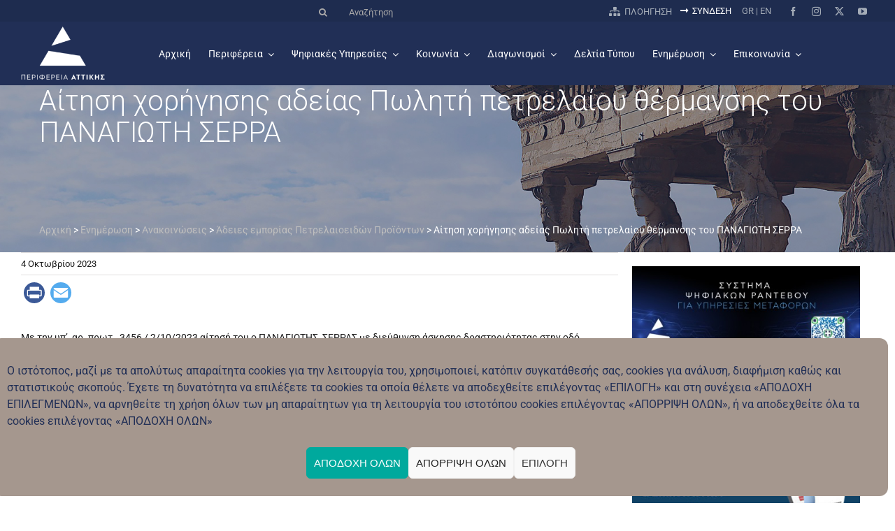

--- FILE ---
content_type: text/html; charset=UTF-8
request_url: https://www.patt.gov.gr/6-%CE%B5%CE%BD%CE%B7%CE%BC%CE%B5%CF%81%CF%89%CF%83%CE%B7/%CE%B1%CE%B4%CE%B5%CE%B9%CE%B5%CF%83-%CE%B5%CE%BC%CF%80%CE%BF%CF%81%CE%B9%CE%B1%CF%83-%CF%80%CE%B5%CF%84%CF%81%CE%B5%CE%BB%CE%B1%CE%B9%CE%BF%CE%B5%CE%B9%CE%B4%CF%89%CE%BD-%CF%80%CF%81%CE%BF%CF%8A/%CE%B1%CE%AF%CF%84%CE%B7%CF%83%CE%B7-%CF%87%CE%BF%CF%81%CE%AE%CE%B3%CE%B7%CF%83%CE%B7%CF%82-%CE%B1%CE%B4%CE%B5%CE%AF%CE%B1%CF%82-%CF%80%CF%89%CE%BB%CE%B7%CF%84%CE%AE-%CF%80%CE%B5%CF%84%CF%81%CE%B5-3/
body_size: 37299
content:
<!DOCTYPE html>
<html class="avada-html-layout-wide avada-html-header-position-top" lang="el" prefix="og: http://ogp.me/ns# fb: http://ogp.me/ns/fb#">
<head>
	<meta http-equiv="X-UA-Compatible" content="IE=edge" />
	<meta http-equiv="Content-Type" content="text/html; charset=utf-8"/>
	<meta name="viewport" content="width=device-width, initial-scale=1" />
	<meta name='robots' content='index, follow, max-image-preview:large, max-snippet:-1, max-video-preview:-1' />

	<!-- This site is optimized with the Yoast SEO plugin v26.6 - https://yoast.com/wordpress/plugins/seo/ -->
	<title>Αίτηση χορήγησης αδείας Πωλητή πετρελαίου θέρμανσης του ΠΑΝΑΓΙΩΤΗ ΣΕΡΡΑ - Περιφέρεια Αττικής</title>
	<meta name="description" content="- Αίτηση χορήγησης αδείας Πωλητή πετρελαίου θέρμανσης του ΠΑΝΑΓΙΩΤΗ ΣΕΡΡΑ - Περιφέρεια Αττικής" />
	<link rel="canonical" href="https://www.patt.gov.gr/6-ενημερωση/αδειεσ-εμποριασ-πετρελαιοειδων-προϊ/αίτηση-χορήγησης-αδείας-πωλητή-πετρε-3/" />
	<meta property="og:locale" content="el_GR" />
	<meta property="og:type" content="article" />
	<meta property="og:title" content="Αίτηση χορήγησης αδείας Πωλητή πετρελαίου θέρμανσης του ΠΑΝΑΓΙΩΤΗ ΣΕΡΡΑ - Περιφέρεια Αττικής" />
	<meta property="og:description" content="- Αίτηση χορήγησης αδείας Πωλητή πετρελαίου θέρμανσης του ΠΑΝΑΓΙΩΤΗ ΣΕΡΡΑ - Περιφέρεια Αττικής" />
	<meta property="og:url" content="https://www.patt.gov.gr/6-ενημερωση/αδειεσ-εμποριασ-πετρελαιοειδων-προϊ/αίτηση-χορήγησης-αδείας-πωλητή-πετρε-3/" />
	<meta property="og:site_name" content="Περιφέρεια Αττικής" />
	<meta property="article:publisher" content="https://www.facebook.com/PerifereiaAttikis" />
	<meta property="article:published_time" content="2023-10-04T14:28:35+00:00" />
	<meta name="author" content="magia" />
	<meta name="twitter:card" content="summary_large_image" />
	<meta name="twitter:creator" content="@perattikis" />
	<meta name="twitter:site" content="@perattikis" />
	<meta name="twitter:label1" content="Συντάχθηκε από" />
	<meta name="twitter:data1" content="magia" />
	<script type="application/ld+json" class="yoast-schema-graph">{"@context":"https://schema.org","@graph":[{"@type":"Article","@id":"https://www.patt.gov.gr/6-%ce%b5%ce%bd%ce%b7%ce%bc%ce%b5%cf%81%cf%89%cf%83%ce%b7/%ce%b1%ce%b4%ce%b5%ce%b9%ce%b5%cf%83-%ce%b5%ce%bc%cf%80%ce%bf%cf%81%ce%b9%ce%b1%cf%83-%cf%80%ce%b5%cf%84%cf%81%ce%b5%ce%bb%ce%b1%ce%b9%ce%bf%ce%b5%ce%b9%ce%b4%cf%89%ce%bd-%cf%80%cf%81%ce%bf%cf%8a/%ce%b1%ce%af%cf%84%ce%b7%cf%83%ce%b7-%cf%87%ce%bf%cf%81%ce%ae%ce%b3%ce%b7%cf%83%ce%b7%cf%82-%ce%b1%ce%b4%ce%b5%ce%af%ce%b1%cf%82-%cf%80%cf%89%ce%bb%ce%b7%cf%84%ce%ae-%cf%80%ce%b5%cf%84%cf%81%ce%b5-3/#article","isPartOf":{"@id":"https://www.patt.gov.gr/6-%ce%b5%ce%bd%ce%b7%ce%bc%ce%b5%cf%81%cf%89%cf%83%ce%b7/%ce%b1%ce%b4%ce%b5%ce%b9%ce%b5%cf%83-%ce%b5%ce%bc%cf%80%ce%bf%cf%81%ce%b9%ce%b1%cf%83-%cf%80%ce%b5%cf%84%cf%81%ce%b5%ce%bb%ce%b1%ce%b9%ce%bf%ce%b5%ce%b9%ce%b4%cf%89%ce%bd-%cf%80%cf%81%ce%bf%cf%8a/%ce%b1%ce%af%cf%84%ce%b7%cf%83%ce%b7-%cf%87%ce%bf%cf%81%ce%ae%ce%b3%ce%b7%cf%83%ce%b7%cf%82-%ce%b1%ce%b4%ce%b5%ce%af%ce%b1%cf%82-%cf%80%cf%89%ce%bb%ce%b7%cf%84%ce%ae-%cf%80%ce%b5%cf%84%cf%81%ce%b5-3/"},"author":{"name":"magia","@id":"https://www.patt.gov.gr/#/schema/person/e44b6ec351db70e0a1c3f3195351cea6"},"headline":"Αίτηση χορήγησης αδείας Πωλητή πετρελαίου θέρμανσης του ΠΑΝΑΓΙΩΤΗ ΣΕΡΡΑ","datePublished":"2023-10-04T14:28:35+00:00","mainEntityOfPage":{"@id":"https://www.patt.gov.gr/6-%ce%b5%ce%bd%ce%b7%ce%bc%ce%b5%cf%81%cf%89%cf%83%ce%b7/%ce%b1%ce%b4%ce%b5%ce%b9%ce%b5%cf%83-%ce%b5%ce%bc%cf%80%ce%bf%cf%81%ce%b9%ce%b1%cf%83-%cf%80%ce%b5%cf%84%cf%81%ce%b5%ce%bb%ce%b1%ce%b9%ce%bf%ce%b5%ce%b9%ce%b4%cf%89%ce%bd-%cf%80%cf%81%ce%bf%cf%8a/%ce%b1%ce%af%cf%84%ce%b7%cf%83%ce%b7-%cf%87%ce%bf%cf%81%ce%ae%ce%b3%ce%b7%cf%83%ce%b7%cf%82-%ce%b1%ce%b4%ce%b5%ce%af%ce%b1%cf%82-%cf%80%cf%89%ce%bb%ce%b7%cf%84%ce%ae-%cf%80%ce%b5%cf%84%cf%81%ce%b5-3/"},"wordCount":1,"publisher":{"@id":"https://www.patt.gov.gr/#organization"},"articleSection":["Άδειες Εμπορίας Πετρελαιοειδών Προϊόντων"],"inLanguage":"el"},{"@type":"WebPage","@id":"https://www.patt.gov.gr/6-%ce%b5%ce%bd%ce%b7%ce%bc%ce%b5%cf%81%cf%89%cf%83%ce%b7/%ce%b1%ce%b4%ce%b5%ce%b9%ce%b5%cf%83-%ce%b5%ce%bc%cf%80%ce%bf%cf%81%ce%b9%ce%b1%cf%83-%cf%80%ce%b5%cf%84%cf%81%ce%b5%ce%bb%ce%b1%ce%b9%ce%bf%ce%b5%ce%b9%ce%b4%cf%89%ce%bd-%cf%80%cf%81%ce%bf%cf%8a/%ce%b1%ce%af%cf%84%ce%b7%cf%83%ce%b7-%cf%87%ce%bf%cf%81%ce%ae%ce%b3%ce%b7%cf%83%ce%b7%cf%82-%ce%b1%ce%b4%ce%b5%ce%af%ce%b1%cf%82-%cf%80%cf%89%ce%bb%ce%b7%cf%84%ce%ae-%cf%80%ce%b5%cf%84%cf%81%ce%b5-3/","url":"https://www.patt.gov.gr/6-%ce%b5%ce%bd%ce%b7%ce%bc%ce%b5%cf%81%cf%89%cf%83%ce%b7/%ce%b1%ce%b4%ce%b5%ce%b9%ce%b5%cf%83-%ce%b5%ce%bc%cf%80%ce%bf%cf%81%ce%b9%ce%b1%cf%83-%cf%80%ce%b5%cf%84%cf%81%ce%b5%ce%bb%ce%b1%ce%b9%ce%bf%ce%b5%ce%b9%ce%b4%cf%89%ce%bd-%cf%80%cf%81%ce%bf%cf%8a/%ce%b1%ce%af%cf%84%ce%b7%cf%83%ce%b7-%cf%87%ce%bf%cf%81%ce%ae%ce%b3%ce%b7%cf%83%ce%b7%cf%82-%ce%b1%ce%b4%ce%b5%ce%af%ce%b1%cf%82-%cf%80%cf%89%ce%bb%ce%b7%cf%84%ce%ae-%cf%80%ce%b5%cf%84%cf%81%ce%b5-3/","name":"Αίτηση χορήγησης αδείας Πωλητή πετρελαίου θέρμανσης του ΠΑΝΑΓΙΩΤΗ ΣΕΡΡΑ - Περιφέρεια Αττικής","isPartOf":{"@id":"https://www.patt.gov.gr/#website"},"datePublished":"2023-10-04T14:28:35+00:00","description":"- Αίτηση χορήγησης αδείας Πωλητή πετρελαίου θέρμανσης του ΠΑΝΑΓΙΩΤΗ ΣΕΡΡΑ - Περιφέρεια Αττικής","breadcrumb":{"@id":"https://www.patt.gov.gr/6-%ce%b5%ce%bd%ce%b7%ce%bc%ce%b5%cf%81%cf%89%cf%83%ce%b7/%ce%b1%ce%b4%ce%b5%ce%b9%ce%b5%cf%83-%ce%b5%ce%bc%cf%80%ce%bf%cf%81%ce%b9%ce%b1%cf%83-%cf%80%ce%b5%cf%84%cf%81%ce%b5%ce%bb%ce%b1%ce%b9%ce%bf%ce%b5%ce%b9%ce%b4%cf%89%ce%bd-%cf%80%cf%81%ce%bf%cf%8a/%ce%b1%ce%af%cf%84%ce%b7%cf%83%ce%b7-%cf%87%ce%bf%cf%81%ce%ae%ce%b3%ce%b7%cf%83%ce%b7%cf%82-%ce%b1%ce%b4%ce%b5%ce%af%ce%b1%cf%82-%cf%80%cf%89%ce%bb%ce%b7%cf%84%ce%ae-%cf%80%ce%b5%cf%84%cf%81%ce%b5-3/#breadcrumb"},"inLanguage":"el","potentialAction":[{"@type":"ReadAction","target":["https://www.patt.gov.gr/6-%ce%b5%ce%bd%ce%b7%ce%bc%ce%b5%cf%81%cf%89%cf%83%ce%b7/%ce%b1%ce%b4%ce%b5%ce%b9%ce%b5%cf%83-%ce%b5%ce%bc%cf%80%ce%bf%cf%81%ce%b9%ce%b1%cf%83-%cf%80%ce%b5%cf%84%cf%81%ce%b5%ce%bb%ce%b1%ce%b9%ce%bf%ce%b5%ce%b9%ce%b4%cf%89%ce%bd-%cf%80%cf%81%ce%bf%cf%8a/%ce%b1%ce%af%cf%84%ce%b7%cf%83%ce%b7-%cf%87%ce%bf%cf%81%ce%ae%ce%b3%ce%b7%cf%83%ce%b7%cf%82-%ce%b1%ce%b4%ce%b5%ce%af%ce%b1%cf%82-%cf%80%cf%89%ce%bb%ce%b7%cf%84%ce%ae-%cf%80%ce%b5%cf%84%cf%81%ce%b5-3/"]}]},{"@type":"BreadcrumbList","@id":"https://www.patt.gov.gr/6-%ce%b5%ce%bd%ce%b7%ce%bc%ce%b5%cf%81%cf%89%cf%83%ce%b7/%ce%b1%ce%b4%ce%b5%ce%b9%ce%b5%cf%83-%ce%b5%ce%bc%cf%80%ce%bf%cf%81%ce%b9%ce%b1%cf%83-%cf%80%ce%b5%cf%84%cf%81%ce%b5%ce%bb%ce%b1%ce%b9%ce%bf%ce%b5%ce%b9%ce%b4%cf%89%ce%bd-%cf%80%cf%81%ce%bf%cf%8a/%ce%b1%ce%af%cf%84%ce%b7%cf%83%ce%b7-%cf%87%ce%bf%cf%81%ce%ae%ce%b3%ce%b7%cf%83%ce%b7%cf%82-%ce%b1%ce%b4%ce%b5%ce%af%ce%b1%cf%82-%cf%80%cf%89%ce%bb%ce%b7%cf%84%ce%ae-%cf%80%ce%b5%cf%84%cf%81%ce%b5-3/#breadcrumb","itemListElement":[{"@type":"ListItem","position":1,"name":"Αρχική","item":"https://www.patt.gov.gr/"},{"@type":"ListItem","position":2,"name":"6. ΕΝΗΜΕΡΩΣΗ","item":"https://www.patt.gov.gr/category/6-%ce%b5%ce%bd%ce%b7%ce%bc%ce%b5%cf%81%cf%89%cf%83%ce%b7/"},{"@type":"ListItem","position":3,"name":"Άδειες Εμπορίας Πετρελαιοειδών Προϊόντων","item":"https://www.patt.gov.gr/category/6-%ce%b5%ce%bd%ce%b7%ce%bc%ce%b5%cf%81%cf%89%cf%83%ce%b7/%ce%b1%ce%b4%ce%b5%ce%b9%ce%b5%cf%83-%ce%b5%ce%bc%cf%80%ce%bf%cf%81%ce%b9%ce%b1%cf%83-%cf%80%ce%b5%cf%84%cf%81%ce%b5%ce%bb%ce%b1%ce%b9%ce%bf%ce%b5%ce%b9%ce%b4%cf%89%ce%bd-%cf%80%cf%81%ce%bf%cf%8a/"},{"@type":"ListItem","position":4,"name":"Αίτηση χορήγησης αδείας Πωλητή πετρελαίου θέρμανσης του ΠΑΝΑΓΙΩΤΗ ΣΕΡΡΑ"}]},{"@type":"WebSite","@id":"https://www.patt.gov.gr/#website","url":"https://www.patt.gov.gr/","name":"Περιφέρεια Αττικής","description":"Η Περιφέρεια Αττικής περιλαμβάνει το Νομό Αττικής, έχει έδρα την Αθήνα και συνιστάται από 8 Περιφερειακές Ενότητες.","publisher":{"@id":"https://www.patt.gov.gr/#organization"},"potentialAction":[{"@type":"SearchAction","target":{"@type":"EntryPoint","urlTemplate":"https://www.patt.gov.gr/?s={search_term_string}"},"query-input":{"@type":"PropertyValueSpecification","valueRequired":true,"valueName":"search_term_string"}}],"inLanguage":"el"},{"@type":"Organization","@id":"https://www.patt.gov.gr/#organization","name":"Περιφέρεια Αττικής","url":"https://www.patt.gov.gr/","logo":{"@type":"ImageObject","inLanguage":"el","@id":"https://www.patt.gov.gr/#/schema/logo/image/","url":"https://www.patt.gov.gr/wp-content/uploads/2021/09/logo.jpg","contentUrl":"https://www.patt.gov.gr/wp-content/uploads/2021/09/logo.jpg","width":200,"height":200,"caption":"Περιφέρεια Αττικής"},"image":{"@id":"https://www.patt.gov.gr/#/schema/logo/image/"},"sameAs":["https://www.facebook.com/PerifereiaAttikis","https://x.com/perattikis","https://www.instagram.com/perifereia_attikis/","https://www.youtube.com/user/perattika"]},{"@type":"Person","@id":"https://www.patt.gov.gr/#/schema/person/e44b6ec351db70e0a1c3f3195351cea6","name":"magia","image":{"@type":"ImageObject","inLanguage":"el","@id":"https://www.patt.gov.gr/#/schema/person/image/","url":"https://secure.gravatar.com/avatar/47903c7da1f6efa7e9890eb3c96e09db1c1b26a4f4c33b3fb50d997f58c8e98c?s=96&d=mm&r=g","contentUrl":"https://secure.gravatar.com/avatar/47903c7da1f6efa7e9890eb3c96e09db1c1b26a4f4c33b3fb50d997f58c8e98c?s=96&d=mm&r=g","caption":"magia"},"description":"ΑΔΔΕΨΕ τηλ. 2132065843","url":"https://www.patt.gov.gr/author/magia/"}]}</script>
	<!-- / Yoast SEO plugin. -->


<link rel='dns-prefetch' href='//cdn.jsdelivr.net' />
<link rel='dns-prefetch' href='//static.addtoany.com' />
<link rel="alternate" type="application/rss+xml" title="Ροή RSS &raquo; Περιφέρεια Αττικής" href="https://www.patt.gov.gr/feed/" />
								<link rel="icon" href="https://www.patt.gov.gr/wp-content/uploads/2025/03/favicon.png" type="image/png" />
		
		
		
				<link rel="alternate" title="oEmbed (JSON)" type="application/json+oembed" href="https://www.patt.gov.gr/wp-json/oembed/1.0/embed?url=https%3A%2F%2Fwww.patt.gov.gr%2F6-%25ce%25b5%25ce%25bd%25ce%25b7%25ce%25bc%25ce%25b5%25cf%2581%25cf%2589%25cf%2583%25ce%25b7%2F%25ce%25b1%25ce%25b4%25ce%25b5%25ce%25b9%25ce%25b5%25cf%2583-%25ce%25b5%25ce%25bc%25cf%2580%25ce%25bf%25cf%2581%25ce%25b9%25ce%25b1%25cf%2583-%25cf%2580%25ce%25b5%25cf%2584%25cf%2581%25ce%25b5%25ce%25bb%25ce%25b1%25ce%25b9%25ce%25bf%25ce%25b5%25ce%25b9%25ce%25b4%25cf%2589%25ce%25bd-%25cf%2580%25cf%2581%25ce%25bf%25cf%258a%2F%25ce%25b1%25ce%25af%25cf%2584%25ce%25b7%25cf%2583%25ce%25b7-%25cf%2587%25ce%25bf%25cf%2581%25ce%25ae%25ce%25b3%25ce%25b7%25cf%2583%25ce%25b7%25cf%2582-%25ce%25b1%25ce%25b4%25ce%25b5%25ce%25af%25ce%25b1%25cf%2582-%25cf%2580%25cf%2589%25ce%25bb%25ce%25b7%25cf%2584%25ce%25ae-%25cf%2580%25ce%25b5%25cf%2584%25cf%2581%25ce%25b5-3%2F" />
<link rel="alternate" title="oEmbed (XML)" type="text/xml+oembed" href="https://www.patt.gov.gr/wp-json/oembed/1.0/embed?url=https%3A%2F%2Fwww.patt.gov.gr%2F6-%25ce%25b5%25ce%25bd%25ce%25b7%25ce%25bc%25ce%25b5%25cf%2581%25cf%2589%25cf%2583%25ce%25b7%2F%25ce%25b1%25ce%25b4%25ce%25b5%25ce%25b9%25ce%25b5%25cf%2583-%25ce%25b5%25ce%25bc%25cf%2580%25ce%25bf%25cf%2581%25ce%25b9%25ce%25b1%25cf%2583-%25cf%2580%25ce%25b5%25cf%2584%25cf%2581%25ce%25b5%25ce%25bb%25ce%25b1%25ce%25b9%25ce%25bf%25ce%25b5%25ce%25b9%25ce%25b4%25cf%2589%25ce%25bd-%25cf%2580%25cf%2581%25ce%25bf%25cf%258a%2F%25ce%25b1%25ce%25af%25cf%2584%25ce%25b7%25cf%2583%25ce%25b7-%25cf%2587%25ce%25bf%25cf%2581%25ce%25ae%25ce%25b3%25ce%25b7%25cf%2583%25ce%25b7%25cf%2582-%25ce%25b1%25ce%25b4%25ce%25b5%25ce%25af%25ce%25b1%25cf%2582-%25cf%2580%25cf%2589%25ce%25bb%25ce%25b7%25cf%2584%25ce%25ae-%25cf%2580%25ce%25b5%25cf%2584%25cf%2581%25ce%25b5-3%2F&#038;format=xml" />
    <link rel="preconnect" href="https://fonts.googleapis.com">
    <link rel="preconnect" href="https://fonts.gstatic.com" crossorigin>
    <link href="https://fonts.googleapis.com/css2?family=Roboto:ital,wdth,wght@0,75..100,100..900;1,75..100,100..900&display=swap" rel="stylesheet">
    					<meta name="description" content="Με την υπ&#039;  αρ. πρωτ.  3456 / 2/10/2023 αίτησή του ο ΠΑΝΑΓΙΩΤΗΣ  ΣΕΡΡΑΣ με διεύθυνση άσκησης δραστηριότητας στην οδό Βύρωνος 40, στο Δήμο Ελευσίνας, με ΑΦΜ 052403136,  αιτήθηκε από το Τμήμα Χορηγήσεως Αδειών  Ανάπτυξης   της  Δ/νσης  Ανάπτυξης της Περιφερειακής Ενότητας Δυτικής, Αττικής,  την χορήγηση  αδείας  Πωλητή  πετρελαίου  θέρμανσης  (λιανικής).

Εντός δέκα (10) ημερών από την ανάρτηση"/>
				
		<meta property="og:locale" content="el_GR"/>
		<meta property="og:type" content="article"/>
		<meta property="og:site_name" content="Περιφέρεια Αττικής"/>
		<meta property="og:title" content="Αίτηση χορήγησης αδείας Πωλητή πετρελαίου θέρμανσης του ΠΑΝΑΓΙΩΤΗ ΣΕΡΡΑ - Περιφέρεια Αττικής"/>
				<meta property="og:description" content="Με την υπ&#039;  αρ. πρωτ.  3456 / 2/10/2023 αίτησή του ο ΠΑΝΑΓΙΩΤΗΣ  ΣΕΡΡΑΣ με διεύθυνση άσκησης δραστηριότητας στην οδό Βύρωνος 40, στο Δήμο Ελευσίνας, με ΑΦΜ 052403136,  αιτήθηκε από το Τμήμα Χορηγήσεως Αδειών  Ανάπτυξης   της  Δ/νσης  Ανάπτυξης της Περιφερειακής Ενότητας Δυτικής, Αττικής,  την χορήγηση  αδείας  Πωλητή  πετρελαίου  θέρμανσης  (λιανικής).

Εντός δέκα (10) ημερών από την ανάρτηση"/>
				<meta property="og:url" content="https://www.patt.gov.gr/6-%ce%b5%ce%bd%ce%b7%ce%bc%ce%b5%cf%81%cf%89%cf%83%ce%b7/%ce%b1%ce%b4%ce%b5%ce%b9%ce%b5%cf%83-%ce%b5%ce%bc%cf%80%ce%bf%cf%81%ce%b9%ce%b1%cf%83-%cf%80%ce%b5%cf%84%cf%81%ce%b5%ce%bb%ce%b1%ce%b9%ce%bf%ce%b5%ce%b9%ce%b4%cf%89%ce%bd-%cf%80%cf%81%ce%bf%cf%8a/%ce%b1%ce%af%cf%84%ce%b7%cf%83%ce%b7-%cf%87%ce%bf%cf%81%ce%ae%ce%b3%ce%b7%cf%83%ce%b7%cf%82-%ce%b1%ce%b4%ce%b5%ce%af%ce%b1%cf%82-%cf%80%cf%89%ce%bb%ce%b7%cf%84%ce%ae-%cf%80%ce%b5%cf%84%cf%81%ce%b5-3/"/>
										<meta property="article:published_time" content="2023-10-04T14:28:35+02:00"/>
							<meta property="article:modified_time" content="2023-10-04T11:28:35+02:00"/>
								<meta name="author" content="magia"/>
								<meta property="og:image" content="https://www.patt.gov.gr/wp-content/uploads/2021/09/patt-logo.png"/>
		<meta property="og:image:width" content="154"/>
		<meta property="og:image:height" content="113"/>
		<meta property="og:image:type" content="image/png"/>
				<style id='wp-img-auto-sizes-contain-inline-css' type='text/css'>
img:is([sizes=auto i],[sizes^="auto," i]){contain-intrinsic-size:3000px 1500px}
/*# sourceURL=wp-img-auto-sizes-contain-inline-css */
</style>
<link rel='stylesheet' id='child-style-css' href='https://www.patt.gov.gr/wp-content/themes/Avada-Child-Theme/style.css?ver=6.9' type='text/css' media='all' />
<link rel='stylesheet' id='child-print-css' href='https://www.patt.gov.gr/wp-content/themes/Avada-Child-Theme/print.css?ver=6.9' type='text/css' media='print' />
<link rel='stylesheet' id='icomoon-css' href='https://www.patt.gov.gr/wp-content/themes/Avada-Child-Theme/assets/fonts/icomoon/style.css?ver=6.9' type='text/css' media='all' />
<link rel='stylesheet' id='select2css-css' href='//cdn.jsdelivr.net/npm/select2@4.1.0-rc.0/dist/css/select2.min.css?ver=1.0' type='text/css' media='all' />
<link rel='stylesheet' id='wg8-plugin-style-css' href='https://www.patt.gov.gr/wp-content/plugins/wg8-perifereia/templates/css/styles.css?ver=1.0' type='text/css' media='all' />
<link rel='stylesheet' id='contact-form-7-css' href='https://www.patt.gov.gr/wp-content/plugins/contact-form-7/includes/css/styles.css?ver=6.1.4' type='text/css' media='all' />
<link rel='stylesheet' id='editus-table-style-css' href='https://www.patt.gov.gr/wp-content/plugins/editus/public/assets/css/editus-table-edit-public.css?ver=1' type='text/css' media='all' />
<link rel='stylesheet' id='perfecty-push-css' href='https://www.patt.gov.gr/wp-content/plugins/perfecty-push-notifications/public/css/perfecty-push-public.css?ver=1.6.5' type='text/css' media='all' />
<link rel='stylesheet' id='widgetopts-styles-css' href='https://www.patt.gov.gr/wp-content/plugins/widget-options/assets/css/widget-options.css?ver=4.1.3' type='text/css' media='all' />
<link rel='stylesheet' id='wpa-style-css' href='https://www.patt.gov.gr/wp-content/plugins/wp-accessibility/css/wpa-style.css?ver=2.2.6' type='text/css' media='all' />
<style id='wpa-style-inline-css' type='text/css'>
:root { --admin-bar-top : 7px; }
/*# sourceURL=wpa-style-inline-css */
</style>
<link rel='stylesheet' id='cmplz-general-css' href='https://www.patt.gov.gr/wp-content/plugins/complianz-gdpr/assets/css/cookieblocker.min.css?ver=1765896976' type='text/css' media='all' />
<link rel='stylesheet' id='ai-core-style-css' href='https://www.patt.gov.gr/wp-content/plugins/aesop-story-engine/public/assets/css/ai-core.css?ver=1' type='text/css' media='all' />
<style id='ai-core-style-inline-css' type='text/css'>
.aesop-gallery-component .aesop-component-caption{color:#333;padding:.25rem .75rem;background:rgba(255,255,255,.8);font-size:14px}.aesop-stacked-img{background-position:50%;background-repeat:no-repeat;background-size:cover;width:100%;left:0;top:0;position:relative;overflow:hidden}.aesop-stacked-img .aesop-stacked-caption{position:absolute;bottom:20px;right:20px;z-index:0;color:#333;padding:.25rem .75rem;background:rgba(255,255,255,.8);font-size:14px;-webkit-transition:all .75s ease-in-out;transition:all .75s ease-in-out}.aesop-sequence-img-wrap .aesop-sequence-caption{padding-left:4.5rem}.aesop-sequence-img-wrap .aesop-sequence-caption:before{left:0;bottom:-4px;font-weight:700;line-height:1;padding:.6rem .75rem;border:1px solid;border-color:inherit;content:counter(sequence-counter,decimal-leading-zero);counter-increment:sequence-counter}.aesop-sequence-img-wrap .aesop-sequence-img{width:100%;max-width:1200px;display:block}.aesop-hero-gallery-wrapper{clear:both;position:relative}.aesop-hero-gallery-content{position:absolute;top:20px}.aesopicon-search-plus{position:relative}.aesopicon-search-plus:after{display:inline-block;font-family:Dashicons;font-style:normal;font-weight:400;line-height:1;-webkit-font-smoothing:antialiased;-moz-osx-font-smoothing:grayscale;content:'\f179'}.aesop-parallax-component{clear:both}.aesop-parallax-component .aesop-parallax-sc{margin:0}.aesop-content-component .aesop-content-comp-wrap{padding:1.5em 2em}@media (max-width:766px){.aesop-content-component .aesop-content-comp-wrap{padding:1em}}.aesop-content-component .aesop-content-comp-inner p{line-height:1.2em}.aesop-content-component .aesop-content-img .aesop-content-comp-inner{word-wrap:break-word;background:rgba(255,255,255,.4);padding:1rem;line-height:1.3}.aesop-content-component .aesop-content-img .aesop-content-comp-inner p{margin-bottom:0}.aesop-image-component img{-webkit-box-shadow:0 0 6px -1px rgba(0,0,0,.5);box-shadow:0 0 6px -1px rgba(0,0,0,.5)}.aesop-image-component .aesop-lightbox{text-decoration:none;display:block}.aesop-image-component .aesop-img-enlarge{margin:0 0 .5rem}.aesop-image-component .aesop-img-enlarge:hover{text-decoration:none}.aesop-image-component .aesop-img-enlarge i{position:relative;top:1px}.aesop-image-component .aesop-img-enlarge,.aesop-image-component .aesop-image-component-caption{color:#b3b3b3;font-size:12px;font-family:"Helvetica Neue",Helvetica,Arial,sans-serif}.aesop-image-component .aesop-cap-cred,.aesop-image-component .aesop-img-enlarge{color:#b3b3b3}.aesop-image-component .aesop-cap-cred{border-top:1px dotted #b3b3b3;font-size:9px}.aesop-image-component:hover{opacity:.85;filter:alpha(opacity=85);-webkit-transition:opacity .25s ease-in-out;transition:opacity .25s ease-in-out}.aesop-image-component:active img{box-shadow:none}.aesop-video-component .aesop-video-component-caption{color:#b3b3b3}.aesop-video-component .aesop-component-caption{color:#333;padding:.25rem .75rem;background:rgba(255,255,255,.8);font-size:14px}.mejs-container{width:100%;max-width:800px!important;margin-left:auto;margin-right:auto}.mejs-container+p{margin-top:1rem}.aesop-quote-component{padding:3rem 2rem}.aesop-quote-component blockquote{font-style:italic}.aesop-quote-component cite{display:block;font-size:14px}.aesop-on-genesis .aesop-quote-component blockquote:before{content:none}.aesop-story-collection{clear:both}.aesop-story-collection .aesop-story-collection-title{text-align:center;background:#fff;text-transform:uppercase;font-size:1.75rem;line-height:1.75rem;letter-spacing:.05rem;padding:.8rem 0 .6rem;margin:0;z-index:2;position:relative;-webkit-box-shadow:0 7px 7px -7px #000;box-shadow:0 7px 7px -7px #000}.aesop-story-collection .aesop-collection-item{float:left;position:relative;height:220px;overflow:hidden}.aesop-story-collection .aesop-collection-item .aesop-collection-item-link{display:table;height:100%;width:100%;color:#fff;-webkit-transition:all .25s ease-in-out;transition:all .25s ease-in-out}.aesop-story-collection .aesop-collection-item .aesop-collection-item-link:before{position:absolute;content:'';width:100%;height:100%;background:#000;opacity:.65;filter:alpha(opacity=65);z-index:1}.aesop-story-collection .aesop-collection-item .aesop-collection-item-link:hover{text-decoration:none;-webkit-transition:all .25s ease-in-out;transition:all .25s ease-in-out}.aesop-story-collection .aesop-collection-item .aesop-collection-item-link:hover:before{-webkit-transition:opacity .25s linear;transition:opacity .25s linear;opacity:0;filter:alpha(opacity=0)}.aesop-story-collection .aesop-collection-item .aesop-collection-item-link:hover .aesop-collection-item-inner{background:rgba(0,0,0,.5)}.aesop-story-collection .aesop-collection-item .aesop-collection-item-inner{display:table-cell;vertical-align:middle;width:100%;height:100%;padding:0 2.5rem;position:relative;text-align:center;z-index:1;overflow:hidden;text-shadow:0 0 3px rgba(0,0,0,.6)}.aesop-story-collection .aesop-collection-item .aesop-collection-item-inner .aesop-collection-entry-title{font-weight:800;text-transform:uppercase;color:#fff;margin:auto}.aesop-story-collection .aesop-collection-item .aesop-collection-item-inner .aesop-collection-item-excerpt{font-size:12px}.aesop-story-collection .aesop-collection-item .aesop-collection-item-inner .aesop-collection-meta{font-family:"Helvetica Neue",Helvetica,Arial,sans-serif;font-size:12px;margin-bottom:3rem;font-style:italic}.aesop-story-collection .aesop-collection-item .aesop-collection-item-img{position:absolute;width:100%;height:100%;left:0;z-index:0;background-position:center center}.aesop-story-collection .aesop-collection-splash .aesop-collection-item-link:before{content:none}.aesop-story-collection .aesop-collection-splash .aesop-collection-item-link:hover .aesop-collection-item-inner{background:0 0}.aesop-story-collection .aesop-collection-splash .aesop-collection-item-inner .aesop-collection-entry-title{color:#333;text-shadow:none}.aesop-story-collection .aesop-collection-load-more{background:#000;opacity:.65;filter:alpha(opacity=65);z-index:1;height:70px;line-height:70px;color:#fff}.jorgen-article-cover-wrap{position:fixed}.aesop-article-chapter-wrap{position:relative}.aesop-article-chapter-wrap.aesop-video-chapter .aesop-cover-title{max-width:100%;margin:0;padding-bottom:20px;top:150px;border-bottom:1px solid #fff;font-size:62px!important;color:#fff;width:90%;left:10%;position:absolute;z-index:1}.aesop-article-chapter-wrap.aesop-video-chapter .aesop-cover-title small{font-size:40px}@media (max-width:800px){.aesop-article-chapter-wrap .aesop-cover-title{font-size:52px}.aesop-article-chapter-wrap .aesop-cover-title small{font-size:42px}}@media (max-width:480px){.aesop-article-chapter-wrap .aesop-cover-title{display:block;bottom:30px;font-size:32px}.aesop-article-chapter-wrap .aesop-cover-title small{display:block;font-size:20px}}.aesop-cover-title{max-width:100%;margin:0;padding-bottom:20px;bottom:100px;border-bottom:1px solid #fff;font-size:62px!important;color:#fff;width:90%;left:10%;position:absolute;z-index:1}.aesop-cover-title small{font-size:40px}.aesop-toggle-chapter-menu{position:fixed;right:-1px;bottom:57px;height:44px;width:44px;background:#e6e6e6;border-top-left-radius:2px;border-bottom-left-radius:2px;z-index:150;-webkit-transition:right .25s ease;transition:right .25s ease}.aesop-toggle-chapter-menu:hover{background:#007aac;text-decoration:none}.aesop-toggle-chapter-menu:hover i{color:#fff}.aesop-toggle-chapter-menu i{color:#007aac}.aesop-chapter-menu-open .aesop-chapter-menu{right:0}.aesop-chapter-menu-open .aesop-toggle-chapter-menu{right:250px}.aesop-close-chapter-menu{position:absolute;top:12px;right:12px;z-index:1}.aesop-close-chapter-menu:hover{cursor:pointer}.aesop-chapter-menu{right:-250px;width:250px;top:0;position:fixed;bottom:0;background:#e6e6e6;-webkit-transition:right .25s ease;transition:right .25s ease;z-index:500;counter-reset:sequence-counter;color:#777}.aesop-chapter-menu .scroll-nav__list{margin:0;padding:0}.aesop-chapter-menu *{box-sizing:border-box;-moz-box-sizing:border-box;-webkit-box-sizing:border-box}.aesop-chapter-menu li{display:block;margin-bottom:0;position:relative;padding-left:15px;font:400 14px/28px Arial,Helvetica,sans-serif}.aesop-chapter-menu li:before{content:counter(sequence-counter,upper-roman);counter-increment:sequence-counter;position:absolute;left:0}.aesop-chapter-menu a:link,.aesop-chapter-menu .scroll-nav__link{color:#777;padding-top:5px;padding-bottom:5px}.admin-bar .aesop-chapter-menu{top:32px}.aesop-chapter-menu--inner{padding:15px}.aesop-character-component .aesop-character-float{margin:.65rem 0;width:150px;text-align:center}.aesop-character-component .aesop-character-float .aesop-character-title{vertical-align:top;font-size:12px;font-family:"Helvetica Neue",Helvetica,Arial,sans-serif;color:#b3b3b3;text-transform:uppercase;letter-spacing:.05em;display:block;text-align:center;margin:0 0 .5rem}.aesop-character-component .aesop-character-float.aesop-character-right{float:right;margin-left:1.75rem}.aesop-character-component .aesop-character-float.aesop-character-center{margin-left:auto;margin-right:auto}.aesop-character-component .aesop-character-float.aesop-character-center .aesop-character-name{text-align:center}.aesop-character-component .aesop-character-float.aesop-character-left{float:left;margin-right:1.75rem}.aesop-character-component .aesop-character-avatar{width:90%;border-radius:50%}.aesop-character-component .aesop-character-cap{font-size:12px;line-height:14px;font-family:"Helvetica Neue",Helvetica,Arial,sans-serif;color:#b3b3b3;font-style:italic;margin-top:.8rem;border-top:1px dotted #b3b3b3;padding-top:.3rem}.aesop-document-component a{font-size:12px;font-family:"Helvetica Neue",Helvetica,Arial,sans-serif;color:#b3b3b3;line-height:12px;text-decoration:none}.aesop-document-component a span{border-bottom:1px solid #e6e6e6;font-size:12px;color:gray}.aesop-document-component a span:before{content:'\f498';font-family:Dashicons;position:absolute;left:0}.aesop-timeline{position:fixed;bottom:0;left:0;right:0;z-index:10}.aesop-timeline ol{margin:0;padding:0;position:relative;background:#e6e6e6;padding:5px 10px;-webkit-box-shadow:inset 0 7px 7px -7px gray;box-shadow:inset 0 7px 7px -7px gray}.aesop-timeline ol:before,.aesop-timeline ol:after{content:" ";display:table}.aesop-timeline ol:after{clear:both}.aesop-timeline ol li{display:inline-block;margin-right:5px}.aesop-timeline ol li:last-child{margin-right:0}.aesop-timeline ol li a{text-transform:uppercase;font-size:14px;color:inherit;padding:2px 10px 8px;display:block;position:relative}.aesop-timeline ol li a:after{content:'';height:20px;border-right:1px solid #666;width:1px;position:absolute;left:50%;bottom:-10px}.aesop-timeline ol li.active a{color:#428bca}.aesop-timeline ol li.active a:after{border-right-color:#428bca}
/*# sourceURL=ai-core-style-inline-css */
</style>
<link rel='stylesheet' id='ai-lightbox-style-css' href='https://www.patt.gov.gr/wp-content/plugins/aesop-story-engine/public/assets/css/lightbox.css?ver=1' type='text/css' media='all' />
<link rel='stylesheet' id='newsletter-css' href='https://www.patt.gov.gr/wp-content/plugins/newsletter/style.css?ver=9.1.0' type='text/css' media='all' />
<link rel='stylesheet' id='addtoany-css' href='https://www.patt.gov.gr/wp-content/plugins/add-to-any/addtoany.min.css?ver=1.16' type='text/css' media='all' />
<link rel='stylesheet' id='fusion-dynamic-css-css' href='https://www.patt.gov.gr/wp-content/uploads/fusion-styles/97831e92231629fcd54e721cbe433102.min.css?ver=3.14.1' type='text/css' media='all' />
<script type="text/javascript" src="https://www.patt.gov.gr/wp-includes/js/jquery/jquery.min.js?ver=3.7.1" id="jquery-core-js"></script>
<script type="text/javascript" src="https://www.patt.gov.gr/wp-content/themes/Avada-Child-Theme/js/init.js?ver=6.9" id="pattinit-js"></script>
<script type="text/javascript" src="https://www.patt.gov.gr/wp-content/themes/Avada-Child-Theme/js/script.js?ver=6.9" id="pattmap-js"></script>
<script type="text/javascript" src="//cdn.jsdelivr.net/npm/select2@4.1.0-rc.0/dist/js/select2.min.js?ver=6.9" id="select2-js"></script>
<script type="text/javascript" src="https://www.patt.gov.gr/wp-content/plugins/wg8-perifereia/templates/js/wg8-advanced-search-form.js?ver=6.9" id="wg8-plugin-script-js"></script>
<script type="text/javascript" src="https://www.patt.gov.gr/wp-content/plugins/wg8-perifereia/templates/js/wg8-add-target-to-banners.js?ver=6.9" id="wg8-add-target-to-banners-js"></script>
<script type="text/javascript" id="addtoany-core-js-before">
/* <![CDATA[ */
window.a2a_config=window.a2a_config||{};a2a_config.callbacks=[];a2a_config.overlays=[];a2a_config.templates={};a2a_localize = {
	Share: "Μοιραστείτε",
	Save: "Αποθήκευση",
	Subscribe: "Εγγραφείτε",
	Email: "Email",
	Bookmark: "Προσθήκη στα Αγαπημένα",
	ShowAll: "Προβολή όλων",
	ShowLess: "Προβολή λιγότερων",
	FindServices: "Αναζήτηση υπηρεσίας(ιών)",
	FindAnyServiceToAddTo: "Άμεση προσθήκη κάθε υπηρεσίας",
	PoweredBy: "Powered by",
	ShareViaEmail: "Μοιραστείτε μέσω e-mail",
	SubscribeViaEmail: "Εγγραφείτε μέσω e-mail",
	BookmarkInYourBrowser: "Προσθήκη στα Αγαπημένα μέσα από τον σελιδοδείκτη σας",
	BookmarkInstructions: "Πατήστε Ctrl+D or \u2318+D για να προσθέσετε τη σελίδα στα Αγαπημένα σας",
	AddToYourFavorites: "Προσθήκη στα Αγαπημένα",
	SendFromWebOrProgram: "Αποστολή από οποιοδήποτε e-mail διεύθυνση ή e-mail πρόγραμμα",
	EmailProgram: "E-mail πρόγραμμα",
	More: "Περισσότερα &#8230;",
	ThanksForSharing: "Ευχαριστώ για την κοινοποίηση!",
	ThanksForFollowing: "Ευχαριστώ που με ακολουθείτε!"
};

a2a_config.icon_color="transparent";

//# sourceURL=addtoany-core-js-before
/* ]]> */
</script>
<script type="text/javascript" defer src="https://static.addtoany.com/menu/page.js" id="addtoany-core-js"></script>
<script type="text/javascript" defer src="https://www.patt.gov.gr/wp-content/plugins/add-to-any/addtoany.min.js?ver=1.1" id="addtoany-jquery-js"></script>
<link rel="https://api.w.org/" href="https://www.patt.gov.gr/wp-json/" /><link rel="alternate" title="JSON" type="application/json" href="https://www.patt.gov.gr/wp-json/wp/v2/posts/183111" /><link rel="EditURI" type="application/rsd+xml" title="RSD" href="https://www.patt.gov.gr/xmlrpc.php?rsd" />
<meta name="generator" content="WordPress 6.9" />
<link rel='shortlink' href='https://www.patt.gov.gr/?p=183111' />
<style type="text/css">
#wpadminbar .quicklinks #wp-admin-bar-tikemp_impresonate_user ul li .ab-item{height:auto}#wpadminbar .quicklinks #wp-admin-bar-tikemp_impresonate_user #tikemp_username{height:22px;font-size:13px !important;padding:2px;width:145px;border-radius:2px !important;float:left;box-sizing:border-box !important;line-height: 10px;}#tikemp_search{width:auto;box-sizing:border-box}#tikemp_search_submit{height:22px;padding:2px;line-height:1.1;font-size:13px !important;border:0 !important;float:right;background-color:#fff !important;border-radius:2px !important;width:74px;box-sizing:border-box;color:#000 !important;}#tikemp_usearch_result{width:100%;max-height: 320px;overflow-y: auto;margin-top:10px;float:left;}#tikemp_usearch_form{width: 226px}#tikemp_recent_users{width:100%;float:left;}form#tikemp_usearch_form input[type="text"]{background-color:#fff !important;}#tikemp_settings_wrap{width: 100%;float:left;border-top:1px solid #ccc;}#wpadminbar .quicklinks .menupop ul li a, #wpadminbar .quicklinks .menupop.hover ul li a {color: #b4b9be;}
</style>
	<script>
		var tikemp_ajax_url = "https://www.patt.gov.gr/wp-admin/admin-ajax.php";
	</script>
	<style type="text/css">
.feedzy-rss-link-icon:after {
	content: url("https://www.patt.gov.gr/wp-content/plugins/feedzy-rss-feeds/img/external-link.png");
	margin-left: 3px;
}
</style>
		<script>
	window.PerfectyPushOptions = {
		path: "https://www.patt.gov.gr/wp-content/plugins/perfecty-push-notifications/public/js",
		dialogTitle: "Εγγραφείτε στις ενημερώσεις της Περιφέρειας Αττικής",
		dialogSubmit: "Ναι",
		dialogCancel: "Όχι τώρα",
		settingsTitle: "Προτιμήσεις ειδοποιήσεων",
		settingsOptIn: "Θέλω να ενημερώνομαι για τα νέα της Περιφέρειας Αττικής",
		settingsUpdateError: "Could not change the preference, try again",
		serverUrl: "https://www.patt.gov.gr/wp-json/perfecty-push",
		vapidPublicKey: "BCI0Bq6sRk4t8l_Wf_pDHwuO_2AKpTVj0tOhQY26qyhQkKxf3rPhsJDwNsAbPKu3aHAxs8ogydjoDW1e6DMih6k",
		token: "9dff8965be",
		tokenHeader: "X-WP-Nonce",
		enabled: true,
		unregisterConflicts: false,
		serviceWorkerScope: "/perfecty/push",
		loggerLevel: "error",
		loggerVerbose: false,
		hideBellAfterSubscribe: false,
		askPermissionsDirectly: false,
		unregisterConflictsExpression: "(OneSignalSDKWorker|wonderpush-worker-loader|webpushr-sw|subscribers-com\/firebase-messaging-sw|gravitec-net-web-push-notifications|push_notification_sw)",
		promptIconUrl: "https://www.patt.gov.gr/wp-content/uploads/2021/08/cropped-favicon.png",
		visitsToDisplayPrompt: 0	}
</script>
			<style>.cmplz-hidden {
					display: none !important;
				}</style><style type="text/css" id="css-fb-visibility">@media screen and (max-width: 640px){.fusion-no-small-visibility{display:none !important;}body .sm-text-align-center{text-align:center !important;}body .sm-text-align-left{text-align:left !important;}body .sm-text-align-right{text-align:right !important;}body .sm-text-align-justify{text-align:justify !important;}body .sm-flex-align-center{justify-content:center !important;}body .sm-flex-align-flex-start{justify-content:flex-start !important;}body .sm-flex-align-flex-end{justify-content:flex-end !important;}body .sm-mx-auto{margin-left:auto !important;margin-right:auto !important;}body .sm-ml-auto{margin-left:auto !important;}body .sm-mr-auto{margin-right:auto !important;}body .fusion-absolute-position-small{position:absolute;width:100%;}.awb-sticky.awb-sticky-small{ position: sticky; top: var(--awb-sticky-offset,0); }}@media screen and (min-width: 641px) and (max-width: 1024px){.fusion-no-medium-visibility{display:none !important;}body .md-text-align-center{text-align:center !important;}body .md-text-align-left{text-align:left !important;}body .md-text-align-right{text-align:right !important;}body .md-text-align-justify{text-align:justify !important;}body .md-flex-align-center{justify-content:center !important;}body .md-flex-align-flex-start{justify-content:flex-start !important;}body .md-flex-align-flex-end{justify-content:flex-end !important;}body .md-mx-auto{margin-left:auto !important;margin-right:auto !important;}body .md-ml-auto{margin-left:auto !important;}body .md-mr-auto{margin-right:auto !important;}body .fusion-absolute-position-medium{position:absolute;width:100%;}.awb-sticky.awb-sticky-medium{ position: sticky; top: var(--awb-sticky-offset,0); }}@media screen and (min-width: 1025px){.fusion-no-large-visibility{display:none !important;}body .lg-text-align-center{text-align:center !important;}body .lg-text-align-left{text-align:left !important;}body .lg-text-align-right{text-align:right !important;}body .lg-text-align-justify{text-align:justify !important;}body .lg-flex-align-center{justify-content:center !important;}body .lg-flex-align-flex-start{justify-content:flex-start !important;}body .lg-flex-align-flex-end{justify-content:flex-end !important;}body .lg-mx-auto{margin-left:auto !important;margin-right:auto !important;}body .lg-ml-auto{margin-left:auto !important;}body .lg-mr-auto{margin-right:auto !important;}body .fusion-absolute-position-large{position:absolute;width:100%;}.awb-sticky.awb-sticky-large{ position: sticky; top: var(--awb-sticky-offset,0); }}</style>		<script type="text/javascript">
			var doc = document.documentElement;
			doc.setAttribute( 'data-useragent', navigator.userAgent );
		</script>
		
	<style id='global-styles-inline-css' type='text/css'>
:root{--wp--preset--aspect-ratio--square: 1;--wp--preset--aspect-ratio--4-3: 4/3;--wp--preset--aspect-ratio--3-4: 3/4;--wp--preset--aspect-ratio--3-2: 3/2;--wp--preset--aspect-ratio--2-3: 2/3;--wp--preset--aspect-ratio--16-9: 16/9;--wp--preset--aspect-ratio--9-16: 9/16;--wp--preset--color--black: #000000;--wp--preset--color--cyan-bluish-gray: #abb8c3;--wp--preset--color--white: #ffffff;--wp--preset--color--pale-pink: #f78da7;--wp--preset--color--vivid-red: #cf2e2e;--wp--preset--color--luminous-vivid-orange: #ff6900;--wp--preset--color--luminous-vivid-amber: #fcb900;--wp--preset--color--light-green-cyan: #7bdcb5;--wp--preset--color--vivid-green-cyan: #00d084;--wp--preset--color--pale-cyan-blue: #8ed1fc;--wp--preset--color--vivid-cyan-blue: #0693e3;--wp--preset--color--vivid-purple: #9b51e0;--wp--preset--color--awb-color-1: rgba(255,255,255,1);--wp--preset--color--awb-color-2: rgba(246,246,246,1);--wp--preset--color--awb-color-3: rgba(160,206,78,1);--wp--preset--color--awb-color-4: rgba(165,151,141,1);--wp--preset--color--awb-color-5: rgba(116,116,116,1);--wp--preset--color--awb-color-6: rgba(68,68,68,1);--wp--preset--color--awb-color-7: rgba(51,51,51,1);--wp--preset--color--awb-color-8: rgba(33,47,86,1);--wp--preset--color--awb-color-custom-10: rgba(226,226,226,1);--wp--preset--color--awb-color-custom-11: rgba(101,188,123,1);--wp--preset--color--awb-color-custom-12: rgba(224,222,222,1);--wp--preset--color--awb-color-custom-13: rgba(242,243,245,1);--wp--preset--color--awb-color-custom-14: rgba(249,249,251,1);--wp--preset--color--awb-color-custom-15: rgba(235,234,234,1);--wp--preset--color--awb-color-custom-16: rgba(191,191,191,1);--wp--preset--color--awb-color-custom-17: rgba(140,137,137,1);--wp--preset--color--awb-color-custom-18: rgba(33,41,52,1);--wp--preset--gradient--vivid-cyan-blue-to-vivid-purple: linear-gradient(135deg,rgb(6,147,227) 0%,rgb(155,81,224) 100%);--wp--preset--gradient--light-green-cyan-to-vivid-green-cyan: linear-gradient(135deg,rgb(122,220,180) 0%,rgb(0,208,130) 100%);--wp--preset--gradient--luminous-vivid-amber-to-luminous-vivid-orange: linear-gradient(135deg,rgb(252,185,0) 0%,rgb(255,105,0) 100%);--wp--preset--gradient--luminous-vivid-orange-to-vivid-red: linear-gradient(135deg,rgb(255,105,0) 0%,rgb(207,46,46) 100%);--wp--preset--gradient--very-light-gray-to-cyan-bluish-gray: linear-gradient(135deg,rgb(238,238,238) 0%,rgb(169,184,195) 100%);--wp--preset--gradient--cool-to-warm-spectrum: linear-gradient(135deg,rgb(74,234,220) 0%,rgb(151,120,209) 20%,rgb(207,42,186) 40%,rgb(238,44,130) 60%,rgb(251,105,98) 80%,rgb(254,248,76) 100%);--wp--preset--gradient--blush-light-purple: linear-gradient(135deg,rgb(255,206,236) 0%,rgb(152,150,240) 100%);--wp--preset--gradient--blush-bordeaux: linear-gradient(135deg,rgb(254,205,165) 0%,rgb(254,45,45) 50%,rgb(107,0,62) 100%);--wp--preset--gradient--luminous-dusk: linear-gradient(135deg,rgb(255,203,112) 0%,rgb(199,81,192) 50%,rgb(65,88,208) 100%);--wp--preset--gradient--pale-ocean: linear-gradient(135deg,rgb(255,245,203) 0%,rgb(182,227,212) 50%,rgb(51,167,181) 100%);--wp--preset--gradient--electric-grass: linear-gradient(135deg,rgb(202,248,128) 0%,rgb(113,206,126) 100%);--wp--preset--gradient--midnight: linear-gradient(135deg,rgb(2,3,129) 0%,rgb(40,116,252) 100%);--wp--preset--font-size--small: 10.5px;--wp--preset--font-size--medium: 20px;--wp--preset--font-size--large: 21px;--wp--preset--font-size--x-large: 42px;--wp--preset--font-size--normal: 14px;--wp--preset--font-size--xlarge: 28px;--wp--preset--font-size--huge: 42px;--wp--preset--spacing--20: 0.44rem;--wp--preset--spacing--30: 0.67rem;--wp--preset--spacing--40: 1rem;--wp--preset--spacing--50: 1.5rem;--wp--preset--spacing--60: 2.25rem;--wp--preset--spacing--70: 3.38rem;--wp--preset--spacing--80: 5.06rem;--wp--preset--shadow--natural: 6px 6px 9px rgba(0, 0, 0, 0.2);--wp--preset--shadow--deep: 12px 12px 50px rgba(0, 0, 0, 0.4);--wp--preset--shadow--sharp: 6px 6px 0px rgba(0, 0, 0, 0.2);--wp--preset--shadow--outlined: 6px 6px 0px -3px rgb(255, 255, 255), 6px 6px rgb(0, 0, 0);--wp--preset--shadow--crisp: 6px 6px 0px rgb(0, 0, 0);}:where(.is-layout-flex){gap: 0.5em;}:where(.is-layout-grid){gap: 0.5em;}body .is-layout-flex{display: flex;}.is-layout-flex{flex-wrap: wrap;align-items: center;}.is-layout-flex > :is(*, div){margin: 0;}body .is-layout-grid{display: grid;}.is-layout-grid > :is(*, div){margin: 0;}:where(.wp-block-columns.is-layout-flex){gap: 2em;}:where(.wp-block-columns.is-layout-grid){gap: 2em;}:where(.wp-block-post-template.is-layout-flex){gap: 1.25em;}:where(.wp-block-post-template.is-layout-grid){gap: 1.25em;}.has-black-color{color: var(--wp--preset--color--black) !important;}.has-cyan-bluish-gray-color{color: var(--wp--preset--color--cyan-bluish-gray) !important;}.has-white-color{color: var(--wp--preset--color--white) !important;}.has-pale-pink-color{color: var(--wp--preset--color--pale-pink) !important;}.has-vivid-red-color{color: var(--wp--preset--color--vivid-red) !important;}.has-luminous-vivid-orange-color{color: var(--wp--preset--color--luminous-vivid-orange) !important;}.has-luminous-vivid-amber-color{color: var(--wp--preset--color--luminous-vivid-amber) !important;}.has-light-green-cyan-color{color: var(--wp--preset--color--light-green-cyan) !important;}.has-vivid-green-cyan-color{color: var(--wp--preset--color--vivid-green-cyan) !important;}.has-pale-cyan-blue-color{color: var(--wp--preset--color--pale-cyan-blue) !important;}.has-vivid-cyan-blue-color{color: var(--wp--preset--color--vivid-cyan-blue) !important;}.has-vivid-purple-color{color: var(--wp--preset--color--vivid-purple) !important;}.has-black-background-color{background-color: var(--wp--preset--color--black) !important;}.has-cyan-bluish-gray-background-color{background-color: var(--wp--preset--color--cyan-bluish-gray) !important;}.has-white-background-color{background-color: var(--wp--preset--color--white) !important;}.has-pale-pink-background-color{background-color: var(--wp--preset--color--pale-pink) !important;}.has-vivid-red-background-color{background-color: var(--wp--preset--color--vivid-red) !important;}.has-luminous-vivid-orange-background-color{background-color: var(--wp--preset--color--luminous-vivid-orange) !important;}.has-luminous-vivid-amber-background-color{background-color: var(--wp--preset--color--luminous-vivid-amber) !important;}.has-light-green-cyan-background-color{background-color: var(--wp--preset--color--light-green-cyan) !important;}.has-vivid-green-cyan-background-color{background-color: var(--wp--preset--color--vivid-green-cyan) !important;}.has-pale-cyan-blue-background-color{background-color: var(--wp--preset--color--pale-cyan-blue) !important;}.has-vivid-cyan-blue-background-color{background-color: var(--wp--preset--color--vivid-cyan-blue) !important;}.has-vivid-purple-background-color{background-color: var(--wp--preset--color--vivid-purple) !important;}.has-black-border-color{border-color: var(--wp--preset--color--black) !important;}.has-cyan-bluish-gray-border-color{border-color: var(--wp--preset--color--cyan-bluish-gray) !important;}.has-white-border-color{border-color: var(--wp--preset--color--white) !important;}.has-pale-pink-border-color{border-color: var(--wp--preset--color--pale-pink) !important;}.has-vivid-red-border-color{border-color: var(--wp--preset--color--vivid-red) !important;}.has-luminous-vivid-orange-border-color{border-color: var(--wp--preset--color--luminous-vivid-orange) !important;}.has-luminous-vivid-amber-border-color{border-color: var(--wp--preset--color--luminous-vivid-amber) !important;}.has-light-green-cyan-border-color{border-color: var(--wp--preset--color--light-green-cyan) !important;}.has-vivid-green-cyan-border-color{border-color: var(--wp--preset--color--vivid-green-cyan) !important;}.has-pale-cyan-blue-border-color{border-color: var(--wp--preset--color--pale-cyan-blue) !important;}.has-vivid-cyan-blue-border-color{border-color: var(--wp--preset--color--vivid-cyan-blue) !important;}.has-vivid-purple-border-color{border-color: var(--wp--preset--color--vivid-purple) !important;}.has-vivid-cyan-blue-to-vivid-purple-gradient-background{background: var(--wp--preset--gradient--vivid-cyan-blue-to-vivid-purple) !important;}.has-light-green-cyan-to-vivid-green-cyan-gradient-background{background: var(--wp--preset--gradient--light-green-cyan-to-vivid-green-cyan) !important;}.has-luminous-vivid-amber-to-luminous-vivid-orange-gradient-background{background: var(--wp--preset--gradient--luminous-vivid-amber-to-luminous-vivid-orange) !important;}.has-luminous-vivid-orange-to-vivid-red-gradient-background{background: var(--wp--preset--gradient--luminous-vivid-orange-to-vivid-red) !important;}.has-very-light-gray-to-cyan-bluish-gray-gradient-background{background: var(--wp--preset--gradient--very-light-gray-to-cyan-bluish-gray) !important;}.has-cool-to-warm-spectrum-gradient-background{background: var(--wp--preset--gradient--cool-to-warm-spectrum) !important;}.has-blush-light-purple-gradient-background{background: var(--wp--preset--gradient--blush-light-purple) !important;}.has-blush-bordeaux-gradient-background{background: var(--wp--preset--gradient--blush-bordeaux) !important;}.has-luminous-dusk-gradient-background{background: var(--wp--preset--gradient--luminous-dusk) !important;}.has-pale-ocean-gradient-background{background: var(--wp--preset--gradient--pale-ocean) !important;}.has-electric-grass-gradient-background{background: var(--wp--preset--gradient--electric-grass) !important;}.has-midnight-gradient-background{background: var(--wp--preset--gradient--midnight) !important;}.has-small-font-size{font-size: var(--wp--preset--font-size--small) !important;}.has-medium-font-size{font-size: var(--wp--preset--font-size--medium) !important;}.has-large-font-size{font-size: var(--wp--preset--font-size--large) !important;}.has-x-large-font-size{font-size: var(--wp--preset--font-size--x-large) !important;}
/*# sourceURL=global-styles-inline-css */
</style>
</head>

<body data-rsssl=1 data-cmplz=1 class="wp-singular post-template-default single single-post postid-183111 single-format-standard wp-theme-Avada wp-child-theme-Avada-Child-Theme browser-chrome os-mac aesop-core aesop-on-avada-child wg8-inside-pages has-sidebar fusion-image-hovers fusion-pagination-sizing fusion-button_type-flat fusion-button_span-no fusion-button_gradient-linear avada-image-rollover-circle-yes avada-image-rollover-yes avada-image-rollover-direction-top fusion-body ltr fusion-sticky-header no-mobile-sticky-header no-mobile-slidingbar no-mobile-totop fusion-disable-outline fusion-sub-menu-fade mobile-logo-pos-left layout-wide-mode avada-has-boxed-modal-shadow-none layout-scroll-offset-full avada-has-zero-margin-offset-top fusion-top-header menu-text-align-center mobile-menu-design-modern fusion-hide-pagination-text fusion-header-layout-v1 avada-responsive avada-footer-fx-none avada-menu-highlight-style-bar fusion-search-form-clean fusion-main-menu-search-dropdown fusion-avatar-square avada-dropdown-styles avada-blog-layout-grid avada-blog-archive-layout-large alternate avada-header-shadow-no avada-menu-icon-position-left avada-has-megamenu-shadow avada-has-mainmenu-dropdown-divider avada-has-pagetitle-bg-full avada-has-pagetitle-bg-parallax avada-has-titlebar-bar_and_content avada-has-pagination-padding avada-flyout-menu-direction-fade avada-ec-views-v1" data-awb-post-id="183111">
		<a class="skip-link screen-reader-text" href="#content">Μετάβαση στο περιεχόμενο</a>

	<div id="boxed-wrapper">
		
		<div id="wrapper" class="fusion-wrapper">
			<div id="home" style="position:relative;top:-1px;"></div>
												<div class="fusion-tb-header"><div class="fusion-fullwidth fullwidth-box fusion-builder-row-1 fusion-flex-container nonhundred-percent-fullwidth non-hundred-percent-height-scrolling fusion-no-small-visibility fusion-no-medium-visibility fusion-custom-z-index" style="--link_hover_color: #a5978d;--link_color: #ffffff;--awb-border-radius-top-left:0px;--awb-border-radius-top-right:0px;--awb-border-radius-bottom-right:0px;--awb-border-radius-bottom-left:0px;--awb-z-index:20001;--awb-padding-top:1px;--awb-padding-bottom:3px;--awb-background-color:#1e2c4f;--awb-flex-wrap:wrap;" id="top-bar" ><div class="fusion-builder-row fusion-row fusion-flex-align-items-center fusion-flex-justify-content-flex-end fusion-flex-content-wrap" style="max-width:calc( 1370px + 15px );margin-left: calc(-15px / 2 );margin-right: calc(-15px / 2 );"><div class="fusion-layout-column fusion_builder_column fusion-builder-column-0 fusion-flex-column fusion-flex-align-self-center wg8-top-bar-search" style="--awb-bg-size:cover;--awb-width-large:auto;--awb-margin-top-large:0px;--awb-spacing-right-large:7.5px;--awb-margin-bottom-large:0px;--awb-spacing-left-large:7.5px;--awb-width-medium:100%;--awb-order-medium:0;--awb-spacing-right-medium:7.5px;--awb-spacing-left-medium:7.5px;--awb-width-small:100%;--awb-order-small:0;--awb-spacing-right-small:7.5px;--awb-spacing-left-small:7.5px;" id="wg8_top_bar_search_container"><div class="fusion-column-wrapper fusion-column-has-shadow fusion-flex-justify-content-center fusion-content-layout-column"><div class="fusion-search-element fusion-search-element-1 fusion-search-form-clean">		<form role="search" class="searchform fusion-search-form  fusion-live-search fusion-search-form-clean" method="get" action="https://www.patt.gov.gr/">
			<div class="fusion-search-form-content">

				
				<div class="fusion-search-field search-field">
					<label><span class="screen-reader-text">Αναζήτηση για:</span>
													<input type="search" class="s fusion-live-search-input" name="s" id="fusion-live-search-input-0" autocomplete="off" placeholder="Αναζήτηση" required aria-required="true" aria-label="Αναζήτηση"/>
											</label>
				</div>
				<div class="fusion-search-button search-button">
					<input type="submit" class="fusion-search-submit searchsubmit" aria-label="Αναζήτηση" value="&#xf002;" />
										<div class="fusion-slider-loading"></div>
									</div>

				<input type="hidden" name="post_type[]" value="any" /><input type="hidden" name="search_limit_to_post_titles" value="0" /><input type="hidden" name="add_woo_product_skus" value="0" /><input type="hidden" name="live_min_character" value="3" /><input type="hidden" name="live_posts_per_page" value="50" /><input type="hidden" name="live_search_display_featured_image" value="0" /><input type="hidden" name="live_search_display_post_type" value="0" /><input type="hidden" name="fs" value="1" />
			</div>


							<div class="fusion-search-results-wrapper"><div class="fusion-search-results"></div></div>
			
		</form>
		</div></div></div><div class="fusion-layout-column fusion_builder_column fusion-builder-column-1 fusion-flex-column fusion-flex-align-self-center" style="--awb-bg-size:cover;--awb-width-large:auto;--awb-margin-top-large:0px;--awb-spacing-right-large:7.5px;--awb-margin-bottom-large:0px;--awb-spacing-left-large:7.5px;--awb-width-medium:100%;--awb-order-medium:0;--awb-spacing-right-medium:7.5px;--awb-spacing-left-medium:7.5px;--awb-width-small:100%;--awb-order-small:0;--awb-spacing-right-small:7.5px;--awb-spacing-left-small:7.5px;" id="wg8-menu-column"><div class="fusion-column-wrapper fusion-column-has-shadow fusion-flex-justify-content-center fusion-content-layout-column"><nav class="awb-menu awb-menu_row awb-menu_em-hover mobile-mode-collapse-to-button awb-menu_icons-left awb-menu_dc-yes mobile-trigger-fullwidth-off awb-menu_mobile-toggle awb-menu_indent-left mobile-size-column-relative loading mega-menu-loading awb-menu_desktop awb-menu_dropdown awb-menu_expand-right awb-menu_transition-fade" style="--awb-font-size:13px;--awb-text-transform:none;--awb-gap:10px;--awb-align-items:center;--awb-color:#a4acb7;--awb-active-color:#ffffff;--awb-submenu-text-transform:none;--awb-icons-size:13;--awb-icons-color:#a4acb7;--awb-icons-hover-color:#ffffff;--awb-main-justify-content:flex-start;--awb-mobile-justify:flex-start;--awb-mobile-caret-left:auto;--awb-mobile-caret-right:0;--awb-fusion-font-family-typography:&quot;Roboto&quot;;--awb-fusion-font-style-typography:normal;--awb-fusion-font-weight-typography:400;--awb-fusion-font-family-submenu-typography:inherit;--awb-fusion-font-style-submenu-typography:normal;--awb-fusion-font-weight-submenu-typography:400;--awb-fusion-font-family-mobile-typography:inherit;--awb-fusion-font-style-mobile-typography:normal;--awb-fusion-font-weight-mobile-typography:400;" aria-label="Top Bar Menu" data-breakpoint="0" data-count="0" data-transition-type="fade" data-transition-time="300" data-expand="right"><ul id="menu-top-bar-menu" class="fusion-menu awb-menu__main-ul awb-menu__main-ul_row"><li  id="menu-item-127332"  class="menu-item menu-item-type-post_type menu-item-object-page menu-item-127332 awb-menu__li awb-menu__main-li awb-menu__main-li_regular"  data-item-id="127332"><span class="awb-menu__main-background-default awb-menu__main-background-default_fade"></span><span class="awb-menu__main-background-active awb-menu__main-background-active_fade"></span><a  href="https://www.patt.gov.gr/sitemap/" class="awb-menu__main-a awb-menu__main-a_regular fusion-flex-link"><span class="awb-menu__i awb-menu__i_main fusion-megamenu-icon"><i class="glyphicon fa-sitemap fas" aria-hidden="true"></i></span><span class="menu-text">ΠΛΟΗΓΗΣΗ</span></a></li><li class="wg8-topbar-menu-item"><a href="https://www.patt.gov.gr/wp-login.php?redirect_to=https%3A%2F%2Fwww.patt.gov.gr%2F6-%25ce%25b5%25ce%25bd%25ce%25b7%25ce%25bc%25ce%25b5%25cf%2581%25cf%2589%25cf%2583%25ce%25b7%2F%25ce%25b1%25ce%25b4%25ce%25b5%25ce%25b9%25ce%25b5%25cf%2583-%25ce%25b5%25ce%25bc%25cf%2580%25ce%25bf%25cf%2581%25ce%25b9%25ce%25b1%25cf%2583-%25cf%2580%25ce%25b5%25cf%2584%25cf%2581%25ce%25b5%25ce%25bb%25ce%25b1%25ce%25b9%25ce%25bf%25ce%25b5%25ce%25b9%25ce%25b4%25cf%2589%25ce%25bd-%25cf%2580%25cf%2581%25ce%25bf%25cf%258a%2F%25ce%25b1%25ce%25af%25cf%2584%25ce%25b7%25cf%2583%25ce%25b7-%25cf%2587%25ce%25bf%25cf%2581%25ce%25ae%25ce%25b3%25ce%25b7%25cf%2583%25ce%25b7%25cf%2582-%25ce%25b1%25ce%25b4%25ce%25b5%25ce%25af%25ce%25b1%25cf%2582-%25cf%2580%25cf%2589%25ce%25bb%25ce%25b7%25cf%2584%25ce%25ae-%25cf%2580%25ce%25b5%25cf%2584%25cf%2581%25ce%25b5-3%2F"><i class="glyphicon fa-long-arrow-alt-right fas" aria-hidden="true"></i>ΣΥΝΔΕΣΗ</a></li></ul></nav></div></div><div class="fusion-layout-column fusion_builder_column fusion-builder-column-2 fusion-flex-column fusion-flex-align-self-center wg8-top-bar-language" style="--awb-bg-size:cover;--awb-width-large:auto;--awb-margin-top-large:0px;--awb-spacing-right-large:7.5px;--awb-margin-bottom-large:0px;--awb-spacing-left-large:7.5px;--awb-width-medium:100%;--awb-order-medium:0;--awb-spacing-right-medium:7.5px;--awb-spacing-left-medium:7.5px;--awb-width-small:100%;--awb-order-small:0;--awb-spacing-right-small:7.5px;--awb-spacing-left-small:7.5px;" id="wg8-language-column"><div class="fusion-column-wrapper fusion-column-has-shadow fusion-flex-justify-content-center fusion-content-layout-column"><div class="fusion-text fusion-text-1" style="--awb-content-alignment:right;--awb-font-size:13px;--awb-text-color:#a4acb7;"><p><a href="/">GR</a> | <a href="/en">EN</a></p>
</div></div></div><div class="fusion-layout-column fusion_builder_column fusion-builder-column-3 fusion-flex-column fusion-flex-align-self-center" style="--awb-bg-size:cover;--awb-width-large:auto;--awb-margin-top-large:0px;--awb-spacing-right-large:7.5px;--awb-margin-bottom-large:0px;--awb-spacing-left-large:7.5px;--awb-width-medium:100%;--awb-order-medium:0;--awb-spacing-right-medium:7.5px;--awb-spacing-left-medium:7.5px;--awb-width-small:100%;--awb-order-small:0;--awb-spacing-right-small:7.5px;--awb-spacing-left-small:7.5px;" id="wg8-social-icons-column"><div class="fusion-column-wrapper fusion-column-has-shadow fusion-flex-justify-content-center fusion-content-layout-column"><div class="fusion-social-links fusion-social-links-1 wg8-top-bar-social-icons" style="--awb-margin-top:0px;--awb-margin-right:0px;--awb-margin-bottom:0px;--awb-margin-left:0px;--awb-alignment:right;--awb-box-border-top:0px;--awb-box-border-right:0px;--awb-box-border-bottom:0px;--awb-box-border-left:0px;--awb-icon-colors-hover:rgba(158,160,164,0.8);--awb-box-colors-hover:rgba(242,243,245,0.8);--awb-box-border-color:var(--awb-color3);--awb-box-border-color-hover:var(--awb-color4);"><div class="fusion-social-networks color-type-custom"><div class="fusion-social-networks-wrapper"><a class="fusion-social-network-icon fusion-tooltip fusion-facebook awb-icon-facebook" style="color:#a4acb7;font-size:13px;" title="Facebook" aria-label="facebook" target="_blank" rel="noopener noreferrer" href="https://www.facebook.com/PerifereiaAttikis"></a><a class="fusion-social-network-icon fusion-tooltip fusion-instagram awb-icon-instagram" style="color:#a4acb7;font-size:13px;" title="Instagram" aria-label="instagram" target="_blank" rel="noopener noreferrer" href="https://www.instagram.com/perifereia_attikis/"></a><a class="fusion-social-network-icon fusion-tooltip fusion-twitter awb-icon-twitter" style="color:#a4acb7;font-size:13px;" title="X" aria-label="twitter" target="_blank" rel="noopener noreferrer" href="https://twitter.com/perattikis"></a><a class="fusion-social-network-icon fusion-tooltip fusion-youtube awb-icon-youtube" style="color:#a4acb7;font-size:13px;" title="YouTube" aria-label="youtube" target="_blank" rel="noopener noreferrer" href="https://www.youtube.com/user/perattika"></a></div></div></div></div></div></div></div><div class="fusion-fullwidth fullwidth-box fusion-builder-row-2 fusion-flex-container hundred-percent-fullwidth non-hundred-percent-height-scrolling fusion-no-large-visibility fusion-custom-z-index" style="--link_hover_color: #a5978d;--link_color: #ffffff;--awb-border-radius-top-left:0px;--awb-border-radius-top-right:0px;--awb-border-radius-bottom-right:0px;--awb-border-radius-bottom-left:0px;--awb-z-index:20001;--awb-padding-top:1px;--awb-padding-bottom:3px;--awb-background-color:#1e2c4f;--awb-flex-wrap:wrap;" id="header-bottom" ><div class="fusion-builder-row fusion-row fusion-flex-align-items-center fusion-flex-content-wrap" style="width:calc( 100% + 0px ) !important;max-width:calc( 100% + 0px ) !important;margin-left: calc(-0px / 2 );margin-right: calc(-0px / 2 );"><div class="fusion-layout-column fusion_builder_column fusion-builder-column-4 fusion-flex-column fusion-flex-align-self-center wg8-mobile-top-bar-search" style="--awb-bg-size:cover;--awb-width-large:auto;--awb-margin-top-large:0px;--awb-spacing-right-large:0px;--awb-margin-bottom-large:0px;--awb-spacing-left-large:0px;--awb-width-medium:auto;--awb-order-medium:0;--awb-spacing-right-medium:0px;--awb-spacing-left-medium:0px;--awb-width-small:auto;--awb-order-small:0;--awb-spacing-right-small:0px;--awb-spacing-left-small:0px;" id="wg8_mobile_top_bar_search_container"><div class="fusion-column-wrapper fusion-column-has-shadow fusion-flex-justify-content-center fusion-content-layout-column"><div class="fusion-search-element fusion-search-element-2 fusion-search-form-clean">		<form role="search" class="searchform fusion-search-form  fusion-live-search fusion-search-form-clean" method="get" action="https://www.patt.gov.gr/">
			<div class="fusion-search-form-content">

				
				<div class="fusion-search-field search-field">
					<label><span class="screen-reader-text">Αναζήτηση για:</span>
													<input type="search" class="s fusion-live-search-input" name="s" id="fusion-live-search-input-1" autocomplete="off" placeholder="Αναζήτηση" required aria-required="true" aria-label="Αναζήτηση"/>
											</label>
				</div>
				<div class="fusion-search-button search-button">
					<input type="submit" class="fusion-search-submit searchsubmit" aria-label="Αναζήτηση" value="&#xf002;" />
										<div class="fusion-slider-loading"></div>
									</div>

				<input type="hidden" name="post_type[]" value="any" /><input type="hidden" name="search_limit_to_post_titles" value="0" /><input type="hidden" name="add_woo_product_skus" value="0" /><input type="hidden" name="live_min_character" value="3" /><input type="hidden" name="live_posts_per_page" value="50" /><input type="hidden" name="live_search_display_featured_image" value="0" /><input type="hidden" name="live_search_display_post_type" value="0" /><input type="hidden" name="fs" value="1" />
			</div>


							<div class="fusion-search-results-wrapper"><div class="fusion-search-results"></div></div>
			
		</form>
		</div></div></div><div class="fusion-layout-column fusion_builder_column fusion-builder-column-5 fusion-flex-column fusion-flex-align-self-center wg8-top-bar-language" style="--awb-bg-size:cover;--awb-width-large:auto;--awb-margin-top-large:0px;--awb-spacing-right-large:0px;--awb-margin-bottom-large:0px;--awb-spacing-left-large:0px;--awb-width-medium:auto;--awb-order-medium:0;--awb-spacing-right-medium:0px;--awb-spacing-left-medium:0px;--awb-width-small:auto;--awb-order-small:0;--awb-spacing-right-small:0px;--awb-spacing-left-small:0px;" id="wg8_top_bar_languages_mobile_container"><div class="fusion-column-wrapper fusion-column-has-shadow fusion-flex-justify-content-center fusion-content-layout-column"><div class="fusion-text fusion-text-2" style="--awb-content-alignment:left;--awb-font-size:13px;--awb-text-color:#a4acb7;"><p><a href="/">GR</a> | <a href="/en">EN</a></p>
</div></div></div><div class="fusion-layout-column fusion_builder_column fusion-builder-column-6 fusion-flex-column fusion-flex-align-self-center" style="--awb-bg-size:cover;--awb-width-large:auto;--awb-margin-top-large:0px;--awb-spacing-right-large:0px;--awb-margin-bottom-large:0px;--awb-spacing-left-large:15px;--awb-width-medium:auto;--awb-order-medium:0;--awb-spacing-right-medium:0px;--awb-spacing-left-medium:15px;--awb-width-small:auto;--awb-order-small:0;--awb-spacing-right-small:0px;--awb-spacing-left-small:15px;" id="wg8_top_bar_menu_mobile_container"><div class="fusion-column-wrapper fusion-column-has-shadow fusion-flex-justify-content-center fusion-content-layout-column"><nav class="awb-menu awb-menu_row awb-menu_em-hover mobile-mode-collapse-to-button awb-menu_icons-left awb-menu_dc-yes mobile-trigger-fullwidth-off awb-menu_mobile-toggle awb-menu_indent-left mobile-size-column-relative loading mega-menu-loading awb-menu_desktop awb-menu_dropdown awb-menu_expand-right awb-menu_transition-fade wg8-mobile-top-bar-menu" style="--awb-text-transform:none;--awb-gap:10px;--awb-align-items:center;--awb-justify-content:flex-end;--awb-color:#a4acb7;--awb-active-color:#ffffff;--awb-submenu-text-transform:none;--awb-icons-color:#a4acb7;--awb-icons-hover-color:#ffffff;--awb-main-justify-content:flex-start;--awb-mobile-justify:flex-start;--awb-mobile-caret-left:auto;--awb-mobile-caret-right:0;--awb-fusion-font-family-typography:&quot;Roboto&quot;;--awb-fusion-font-style-typography:normal;--awb-fusion-font-weight-typography:400;--awb-fusion-font-family-submenu-typography:inherit;--awb-fusion-font-style-submenu-typography:normal;--awb-fusion-font-weight-submenu-typography:400;--awb-fusion-font-family-mobile-typography:inherit;--awb-fusion-font-style-mobile-typography:normal;--awb-fusion-font-weight-mobile-typography:400;" aria-label="Top Bar Menu" data-breakpoint="0" data-count="1" data-transition-type="fade" data-transition-time="300" data-expand="right"><ul id="menu-top-bar-menu-1" class="fusion-menu awb-menu__main-ul awb-menu__main-ul_row"><li   class="menu-item menu-item-type-post_type menu-item-object-page menu-item-127332 awb-menu__li awb-menu__main-li awb-menu__main-li_regular"  data-item-id="127332"><span class="awb-menu__main-background-default awb-menu__main-background-default_fade"></span><span class="awb-menu__main-background-active awb-menu__main-background-active_fade"></span><a  href="https://www.patt.gov.gr/sitemap/" class="awb-menu__main-a awb-menu__main-a_regular fusion-flex-link"><span class="awb-menu__i awb-menu__i_main fusion-megamenu-icon"><i class="glyphicon fa-sitemap fas" aria-hidden="true"></i></span><span class="menu-text">ΠΛΟΗΓΗΣΗ</span></a></li><li class="wg8-topbar-menu-item"><a href="https://www.patt.gov.gr/wp-login.php?redirect_to=https%3A%2F%2Fwww.patt.gov.gr%2F6-%25ce%25b5%25ce%25bd%25ce%25b7%25ce%25bc%25ce%25b5%25cf%2581%25cf%2589%25cf%2583%25ce%25b7%2F%25ce%25b1%25ce%25b4%25ce%25b5%25ce%25b9%25ce%25b5%25cf%2583-%25ce%25b5%25ce%25bc%25cf%2580%25ce%25bf%25cf%2581%25ce%25b9%25ce%25b1%25cf%2583-%25cf%2580%25ce%25b5%25cf%2584%25cf%2581%25ce%25b5%25ce%25bb%25ce%25b1%25ce%25b9%25ce%25bf%25ce%25b5%25ce%25b9%25ce%25b4%25cf%2589%25ce%25bd-%25cf%2580%25cf%2581%25ce%25bf%25cf%258a%2F%25ce%25b1%25ce%25af%25cf%2584%25ce%25b7%25cf%2583%25ce%25b7-%25cf%2587%25ce%25bf%25cf%2581%25ce%25ae%25ce%25b3%25ce%25b7%25cf%2583%25ce%25b7%25cf%2582-%25ce%25b1%25ce%25b4%25ce%25b5%25ce%25af%25ce%25b1%25cf%2582-%25cf%2580%25cf%2589%25ce%25bb%25ce%25b7%25cf%2584%25ce%25ae-%25cf%2580%25ce%25b5%25cf%2584%25cf%2581%25ce%25b5-3%2F"><i class="glyphicon fa-long-arrow-alt-right fas" aria-hidden="true"></i>ΣΥΝΔΕΣΗ</a></li></ul></nav></div></div><div class="fusion-layout-column fusion_builder_column fusion-builder-column-7 fusion-flex-column fusion-flex-align-self-center" style="--awb-bg-size:cover;--awb-width-large:auto;--awb-margin-top-large:0px;--awb-spacing-right-large:0px;--awb-margin-bottom-large:0px;--awb-spacing-left-large:0px;--awb-width-medium:auto;--awb-order-medium:0;--awb-spacing-right-medium:0px;--awb-spacing-left-medium:0px;--awb-width-small:auto;--awb-order-small:0;--awb-spacing-right-small:0px;--awb-spacing-left-small:0px;" id="wg8_top_bar_social_container"><div class="fusion-column-wrapper fusion-column-has-shadow fusion-flex-justify-content-center fusion-content-layout-column"><div class="fusion-social-links fusion-social-links-2 wg8-top-bar-social-icons" style="--awb-margin-top:0px;--awb-margin-right:0px;--awb-margin-bottom:0px;--awb-margin-left:0px;--awb-alignment:right;--awb-box-border-top:0px;--awb-box-border-right:0px;--awb-box-border-bottom:0px;--awb-box-border-left:0px;--awb-icon-colors-hover:rgba(158,160,164,0.8);--awb-box-colors-hover:rgba(242,243,245,0.8);--awb-box-border-color:var(--awb-color3);--awb-box-border-color-hover:var(--awb-color4);"><div class="fusion-social-networks color-type-custom"><div class="fusion-social-networks-wrapper"><a class="fusion-social-network-icon fusion-tooltip fusion-facebook awb-icon-facebook" style="color:#a4acb7;font-size:13px;" title="Facebook" aria-label="facebook" target="_blank" rel="noopener noreferrer" href="https://www.facebook.com/PerifereiaAttikis"></a><a class="fusion-social-network-icon fusion-tooltip fusion-instagram awb-icon-instagram" style="color:#a4acb7;font-size:13px;" title="Instagram" aria-label="instagram" target="_blank" rel="noopener noreferrer" href="https://www.instagram.com/perifereia_attikis/"></a><a class="fusion-social-network-icon fusion-tooltip fusion-twitter awb-icon-twitter" style="color:#a4acb7;font-size:13px;" title="X" aria-label="twitter" target="_blank" rel="noopener noreferrer" href="https://twitter.com/perattikis"></a><a class="fusion-social-network-icon fusion-tooltip fusion-youtube awb-icon-youtube" style="color:#a4acb7;font-size:13px;" title="YouTube" aria-label="youtube" target="_blank" rel="noopener noreferrer" href="https://www.youtube.com/user/perattika"></a></div></div></div></div></div></div></div><div class="fusion-fullwidth fullwidth-box fusion-builder-row-3 fusion-flex-container has-pattern-background has-mask-background nonhundred-percent-fullwidth non-hundred-percent-height-scrolling logo fusion-custom-z-index" style="--awb-border-radius-top-left:0px;--awb-border-radius-top-right:0px;--awb-border-radius-bottom-right:0px;--awb-border-radius-bottom-left:0px;--awb-z-index:20000;--awb-background-color:#212f56;--awb-flex-wrap:wrap;" id="logo-main" ><div class="fusion-builder-row fusion-row fusion-flex-align-items-stretch fusion-flex-content-wrap" style="max-width:1424.8px;margin-left: calc(-4% / 2 );margin-right: calc(-4% / 2 );"><div class="fusion-layout-column fusion_builder_column fusion-builder-column-8 fusion_builder_column_1_6 1_6 fusion-flex-column" style="--awb-padding-top:15px;--awb-padding-bottom:15px;--awb-bg-size:cover;--awb-width-large:16.666666666667%;--awb-margin-top-large:0px;--awb-spacing-right-large:11.52%;--awb-margin-bottom-large:0px;--awb-spacing-left-large:11.52%;--awb-width-medium:25%;--awb-order-medium:0;--awb-spacing-right-medium:7.68%;--awb-spacing-left-medium:7.68%;--awb-width-small:33.333333333333%;--awb-order-small:0;--awb-spacing-right-small:5.76%;--awb-spacing-left-small:5.76%;" id="logo"><div class="fusion-column-wrapper fusion-column-has-shadow fusion-flex-justify-content-flex-start fusion-content-layout-column"><div class="fusion-image-element " style="--awb-max-width:160px;--awb-caption-title-font-family:var(--h2_typography-font-family);--awb-caption-title-font-weight:var(--h2_typography-font-weight);--awb-caption-title-font-style:var(--h2_typography-font-style);--awb-caption-title-size:var(--h2_typography-font-size);--awb-caption-title-transform:var(--h2_typography-text-transform);--awb-caption-title-line-height:var(--h2_typography-line-height);--awb-caption-title-letter-spacing:var(--h2_typography-letter-spacing);"><span class=" fusion-imageframe imageframe-none imageframe-1 hover-type-none logo"><a class="fusion-no-lightbox" href="https://www.patt.gov.gr/" target="_self" aria-label="logo2024_3_el"><img fetchpriority="high" decoding="async" width="300" height="198" src="https://www.patt.gov.gr/wp-content/uploads/2024/02/logo2024_3_el-300x198.png" alt class="img-responsive wp-image-237372 disable-lazyload" srcset="https://www.patt.gov.gr/wp-content/uploads/2024/02/logo2024_3_el-200x132.png 200w, https://www.patt.gov.gr/wp-content/uploads/2024/02/logo2024_3_el-400x263.png 400w, https://www.patt.gov.gr/wp-content/uploads/2024/02/logo2024_3_el-600x395.png 600w, https://www.patt.gov.gr/wp-content/uploads/2024/02/logo2024_3_el-800x527.png 800w, https://www.patt.gov.gr/wp-content/uploads/2024/02/logo2024_3_el-1200x790.png 1200w" sizes="(max-width: 1024px) 100vw, (max-width: 640px) 100vw, 200px" /></a></span></div></div></div><div class="fusion-layout-column fusion_builder_column fusion-builder-column-9 fusion_builder_column_5_6 5_6 fusion-flex-column" style="--awb-bg-size:cover;--awb-width-large:83.333333333333%;--awb-margin-top-large:0px;--awb-spacing-right-large:1.152%;--awb-margin-bottom-large:0px;--awb-spacing-left-large:0%;--awb-width-medium:75%;--awb-order-medium:0;--awb-spacing-right-medium:1.28%;--awb-spacing-left-medium:0%;--awb-width-small:66.666666666667%;--awb-order-small:0;--awb-spacing-right-small:1.44%;--awb-spacing-left-small:0%;" id="menu"><div class="fusion-column-wrapper fusion-column-has-shadow fusion-flex-justify-content-center fusion-content-layout-column"><nav class="awb-menu awb-menu_row awb-menu_em-hover mobile-mode-collapse-to-button awb-menu_icons-left awb-menu_dc-yes mobile-trigger-fullwidth-off awb-menu_mobile-toggle awb-menu_indent-left mobile-size-full-absolute loading mega-menu-loading awb-menu_desktop awb-menu_dropdown awb-menu_expand-right awb-menu_transition-fade wg8-header-menu" style="--awb-font-size:14px;--awb-text-transform:none;--awb-gap:5px;--awb-justify-content:flex-end;--awb-items-padding-right:10px;--awb-items-padding-left:10px;--awb-border-top:3px;--awb-color:#ffffff;--awb-active-color:#a5978d;--awb-active-border-top:2px;--awb-active-border-bottom:2px;--awb-active-border-color:#a5978d;--awb-submenu-bg:rgba(245,245,245,0.93);--awb-submenu-sep-color:rgba(255,255,255,0.9);--awb-submenu-active-bg:#a5978d;--awb-submenu-active-color:#ffffff;--awb-submenu-space:20px;--awb-submenu-text-transform:none;--awb-icons-color:#ffffff;--awb-icons-hover-color:#a5978d;--awb-main-justify-content:flex-start;--awb-mobile-nav-button-align-hor:flex-end;--awb-mobile-color:#212934;--awb-mobile-nav-items-height:50;--awb-mobile-active-color:#a5978d;--awb-mobile-trigger-font-size:30px;--awb-trigger-padding-right:0px;--awb-mobile-trigger-color:#a4acb7;--awb-mobile-trigger-background-color:rgba(255,255,255,0);--awb-mobile-nav-trigger-bottom-margin:40px;--awb-mobile-justify:flex-start;--awb-mobile-caret-left:auto;--awb-mobile-caret-right:0;--awb-fusion-font-family-typography:&quot;Roboto&quot;;--awb-fusion-font-style-typography:normal;--awb-fusion-font-weight-typography:400;--awb-fusion-font-family-submenu-typography:inherit;--awb-fusion-font-style-submenu-typography:normal;--awb-fusion-font-weight-submenu-typography:400;--awb-fusion-font-family-mobile-typography:inherit;--awb-fusion-font-style-mobile-typography:normal;--awb-fusion-font-weight-mobile-typography:400;" aria-label="Header Menu" data-breakpoint="1175" data-count="2" data-transition-type="center" data-transition-time="300" data-expand="right"><button type="button" class="awb-menu__m-toggle awb-menu__m-toggle_no-text" aria-expanded="false" aria-controls="menu-header-menu"><span class="awb-menu__m-toggle-inner"><span class="collapsed-nav-text"><span class="screen-reader-text">Toggle Navigation</span></span><span class="awb-menu__m-collapse-icon awb-menu__m-collapse-icon_no-text"><span class="awb-menu__m-collapse-icon-open awb-menu__m-collapse-icon-open_no-text fa-bars fas"></span><span class="awb-menu__m-collapse-icon-close awb-menu__m-collapse-icon-close_no-text fa-times fas"></span></span></span></button><ul id="menu-header-menu" class="fusion-menu awb-menu__main-ul awb-menu__main-ul_row"><li  id="menu-item-127891"  class="menu-item menu-item-type-post_type menu-item-object-page menu-item-home menu-item-127891 awb-menu__li awb-menu__main-li awb-menu__main-li_regular"  data-item-id="127891"><span class="awb-menu__main-background-default awb-menu__main-background-default_center"></span><span class="awb-menu__main-background-active awb-menu__main-background-active_center"></span><a  href="https://www.patt.gov.gr/" class="awb-menu__main-a awb-menu__main-a_regular"><span class="menu-text">Αρχική</span></a></li><li  id="menu-item-127932"  class="menu-item menu-item-type-post_type menu-item-object-post menu-item-has-children menu-item-127932 awb-menu__li awb-menu__main-li awb-menu__main-li_regular"  data-item-id="127932"><span class="awb-menu__main-background-default awb-menu__main-background-default_center"></span><span class="awb-menu__main-background-active awb-menu__main-background-active_center"></span><a  href="https://www.patt.gov.gr/perifereia/perifereia-2/" class="awb-menu__main-a awb-menu__main-a_regular"><span class="menu-text">Περιφέρεια</span><span class="awb-menu__open-nav-submenu-hover"></span></a><button type="button" aria-label="Open submenu of Περιφέρεια" aria-expanded="false" class="awb-menu__open-nav-submenu_mobile awb-menu__open-nav-submenu_main"></button><ul class="awb-menu__sub-ul awb-menu__sub-ul_main"><li  id="menu-item-127347"  class="menu-item menu-item-type-post_type menu-item-object-page menu-item-has-children menu-item-127347 awb-menu__li awb-menu__sub-li" ><a  href="https://www.patt.gov.gr/perifereiarchis/" class="awb-menu__sub-a"><span>Περιφερειάρχης</span><span class="awb-menu__open-nav-submenu-hover"></span></a><button type="button" aria-label="Open submenu of Περιφερειάρχης" aria-expanded="false" class="awb-menu__open-nav-submenu_mobile awb-menu__open-nav-submenu_sub"></button><ul class="awb-menu__sub-ul awb-menu__sub-ul_grand"><li  id="menu-item-131681"  class="menu-item menu-item-type-post_type menu-item-object-page menu-item-131681 awb-menu__li awb-menu__sub-li" ><a  href="https://www.patt.gov.gr/perifereiarchis/" class="awb-menu__sub-a"><span>Βιογραφικό</span></a></li><li  id="menu-item-131682"  class="menu-item menu-item-type-post_type menu-item-object-page menu-item-131682 awb-menu__li awb-menu__sub-li" ><a  href="https://www.patt.gov.gr/perifereiarchis/perifereiarchis-grafeio/" class="awb-menu__sub-a"><span>Γραφείο Περιφερειάρχη</span></a></li><li  id="menu-item-131683"  class="menu-item menu-item-type-post_type menu-item-object-page menu-item-131683 awb-menu__li awb-menu__sub-li" ><a  href="https://www.patt.gov.gr/perifereiarchis/%cf%80%ce%b5%cf%81%ce%b9%cf%86%ce%b5%cf%81%ce%b5%ce%b9%ce%ac%cf%81%cf%87%ce%b7%cf%82-%ce%b5%ce%b8%ce%b9%ce%bc%ce%bf%cf%84%cf%85%cf%80%ce%b9%ce%ba%cf%8c/" class="awb-menu__sub-a"><span>Εθιμοτυπικό</span></a></li></ul></li><li  id="menu-item-217469"  class="menu-item menu-item-type-post_type menu-item-object-post menu-item-217469 awb-menu__li awb-menu__sub-li" ><a  href="https://www.patt.gov.gr/perifereia/dioikisi/anaplirotis_perifereiarxi/" class="awb-menu__sub-a"><span>Αναπληρώτρια Περιφερειάρχης</span></a></li><li  id="menu-item-217470"  class="menu-item menu-item-type-post_type menu-item-object-post menu-item-has-children menu-item-217470 awb-menu__li awb-menu__sub-li" ><a  href="https://www.patt.gov.gr/perifereia/dioikisi/antiperifereiarxes_2024/" class="awb-menu__sub-a"><span>Αντιπεριφερειάρχες</span><span class="awb-menu__open-nav-submenu-hover"></span></a><button type="button" aria-label="Open submenu of Αντιπεριφερειάρχες" aria-expanded="false" class="awb-menu__open-nav-submenu_mobile awb-menu__open-nav-submenu_sub"></button><ul class="awb-menu__sub-ul awb-menu__sub-ul_grand"><li  id="menu-item-218408"  class="menu-item menu-item-type-post_type menu-item-object-post menu-item-has-children menu-item-218408 awb-menu__li awb-menu__sub-li" ><a  href="https://www.patt.gov.gr/perifereia/xorikoi_antiperifereiarxes/xor_antip_arthra/antiperifereiarxis_kt_athinon/" class="awb-menu__sub-a"><span>Κεντρικού Τομέα Αθηνών</span><span class="awb-menu__open-nav-submenu-hover"></span></a><button type="button" aria-label="Open submenu of Κεντρικού Τομέα Αθηνών" aria-expanded="false" class="awb-menu__open-nav-submenu_mobile awb-menu__open-nav-submenu_sub"></button><ul class="awb-menu__sub-ul awb-menu__sub-ul_grand"><li  id="menu-item-218409"  class="menu-item menu-item-type-taxonomy menu-item-object-category menu-item-218409 awb-menu__li awb-menu__sub-li" ><a  href="https://www.patt.gov.gr/category/perifereia/xorikoi_antiperifereiarxes/grafeio_antip_kt_athinon/" class="awb-menu__sub-a"><span>Γραφείο Αντιπεριφερειάρχη</span></a></li></ul></li><li  id="menu-item-218448"  class="menu-item menu-item-type-post_type menu-item-object-post menu-item-has-children menu-item-218448 awb-menu__li awb-menu__sub-li" ><a  href="https://www.patt.gov.gr/perifereia/xorikoi_antiperifereiarxes/xor_antip_arthra/antiperifereiarxis_nt_athinon/" class="awb-menu__sub-a"><span>Νότιου Τομέα Αθηνών</span><span class="awb-menu__open-nav-submenu-hover"></span></a><button type="button" aria-label="Open submenu of Νότιου Τομέα Αθηνών" aria-expanded="false" class="awb-menu__open-nav-submenu_mobile awb-menu__open-nav-submenu_sub"></button><ul class="awb-menu__sub-ul awb-menu__sub-ul_grand"><li  id="menu-item-218449"  class="menu-item menu-item-type-taxonomy menu-item-object-category menu-item-218449 awb-menu__li awb-menu__sub-li" ><a  href="https://www.patt.gov.gr/category/perifereia/xorikoi_antiperifereiarxes/grafeio_antip_nt_athinon/" class="awb-menu__sub-a"><span>Γραφείο Αντιπεριφερειάρχη</span></a></li></ul></li><li  id="menu-item-218469"  class="menu-item menu-item-type-post_type menu-item-object-post menu-item-has-children menu-item-218469 awb-menu__li awb-menu__sub-li" ><a  href="https://www.patt.gov.gr/perifereia/xorikoi_antiperifereiarxes/xor_antip_arthra/antiperifereiarxis_bt_athinon/" class="awb-menu__sub-a"><span>Βόρειου Τομέα Αθηνών</span><span class="awb-menu__open-nav-submenu-hover"></span></a><button type="button" aria-label="Open submenu of Βόρειου Τομέα Αθηνών" aria-expanded="false" class="awb-menu__open-nav-submenu_mobile awb-menu__open-nav-submenu_sub"></button><ul class="awb-menu__sub-ul awb-menu__sub-ul_grand"><li  id="menu-item-313963"  class="menu-item menu-item-type-post_type menu-item-object-post menu-item-313963 awb-menu__li awb-menu__sub-li" ><a  href="https://www.patt.gov.gr/perifereia/xorikoi_antiperifereiarxes/xor_antip_arthra/viografiko-antiperifereiarchi-voreiou-tomea-athinon/" class="awb-menu__sub-a"><span>Βιογραφικό</span></a></li><li  id="menu-item-218470"  class="menu-item menu-item-type-taxonomy menu-item-object-category menu-item-218470 awb-menu__li awb-menu__sub-li" ><a  href="https://www.patt.gov.gr/category/perifereia/xorikoi_antiperifereiarxes/grafeio_antip_bt_athinon/" class="awb-menu__sub-a"><span>Γραφείο Αντιπεριφερειάρχη</span></a></li></ul></li><li  id="menu-item-218477"  class="menu-item menu-item-type-post_type menu-item-object-post menu-item-has-children menu-item-218477 awb-menu__li awb-menu__sub-li" ><a  href="https://www.patt.gov.gr/perifereia/xorikoi_antiperifereiarxes/xor_antip_arthra/antiperifereiarxis_dt_athinon/" class="awb-menu__sub-a"><span>Δυτικού Τομέα Αθηνών</span><span class="awb-menu__open-nav-submenu-hover"></span></a><button type="button" aria-label="Open submenu of Δυτικού Τομέα Αθηνών" aria-expanded="false" class="awb-menu__open-nav-submenu_mobile awb-menu__open-nav-submenu_sub"></button><ul class="awb-menu__sub-ul awb-menu__sub-ul_grand"><li  id="menu-item-323258"  class="menu-item menu-item-type-post_type menu-item-object-post menu-item-323258 awb-menu__li awb-menu__sub-li" ><a  href="https://www.patt.gov.gr/perifereia/xorikoi_antiperifereiarxes/xor_antip_arthra/viografiko-antiperifereiarchi-dytikou-tomea-athinon/" class="awb-menu__sub-a"><span>Βιογραφικό</span></a></li><li  id="menu-item-218476"  class="menu-item menu-item-type-taxonomy menu-item-object-category menu-item-218476 awb-menu__li awb-menu__sub-li" ><a  href="https://www.patt.gov.gr/category/perifereia/xorikoi_antiperifereiarxes/grafeio_antip_dt_athinon/" class="awb-menu__sub-a"><span>Γραφείο Αντιπεριφερειάρχη</span></a></li></ul></li><li  id="menu-item-218488"  class="menu-item menu-item-type-post_type menu-item-object-post menu-item-has-children menu-item-218488 awb-menu__li awb-menu__sub-li" ><a  href="https://www.patt.gov.gr/perifereia/xorikoi_antiperifereiarxes/xor_antip_arthra/antiperifereiarxis_anatolikis_attikis/" class="awb-menu__sub-a"><span>Ανατολικής Αττικής</span><span class="awb-menu__open-nav-submenu-hover"></span></a><button type="button" aria-label="Open submenu of Ανατολικής Αττικής" aria-expanded="false" class="awb-menu__open-nav-submenu_mobile awb-menu__open-nav-submenu_sub"></button><ul class="awb-menu__sub-ul awb-menu__sub-ul_grand"><li  id="menu-item-218490"  class="menu-item menu-item-type-taxonomy menu-item-object-category menu-item-218490 awb-menu__li awb-menu__sub-li" ><a  href="https://www.patt.gov.gr/category/perifereia/xorikoi_antiperifereiarxes/grafeio_antip_anatolikis_attikis/" class="awb-menu__sub-a"><span>Γραφείο Αντιπεριφερειάρχη</span></a></li></ul></li><li  id="menu-item-218489"  class="menu-item menu-item-type-post_type menu-item-object-post menu-item-has-children menu-item-218489 awb-menu__li awb-menu__sub-li" ><a  href="https://www.patt.gov.gr/perifereia/xorikoi_antiperifereiarxes/xor_antip_arthra/antiperifereiarxis_ditikis_attikis/" class="awb-menu__sub-a"><span>Δυτικής Αττικής</span><span class="awb-menu__open-nav-submenu-hover"></span></a><button type="button" aria-label="Open submenu of Δυτικής Αττικής" aria-expanded="false" class="awb-menu__open-nav-submenu_mobile awb-menu__open-nav-submenu_sub"></button><ul class="awb-menu__sub-ul awb-menu__sub-ul_grand"><li  id="menu-item-317062"  class="menu-item menu-item-type-post_type menu-item-object-post menu-item-317062 awb-menu__li awb-menu__sub-li" ><a  href="https://www.patt.gov.gr/perifereia/xorikoi_antiperifereiarxes/xor_antip_arthra/viografiko-antiperifereiarchi-dytikis-attikis/" class="awb-menu__sub-a"><span>Βιογραφικό</span></a></li><li  id="menu-item-218491"  class="menu-item menu-item-type-taxonomy menu-item-object-category menu-item-218491 awb-menu__li awb-menu__sub-li" ><a  href="https://www.patt.gov.gr/category/perifereia/xorikoi_antiperifereiarxes/grafeio_antip_ditikis_attikis/" class="awb-menu__sub-a"><span>Γραφείο Αντιπεριφερειάρχη</span></a></li></ul></li><li  id="menu-item-218501"  class="menu-item menu-item-type-post_type menu-item-object-post menu-item-has-children menu-item-218501 awb-menu__li awb-menu__sub-li" ><a  href="https://www.patt.gov.gr/perifereia/xorikoi_antiperifereiarxes/xor_antip_arthra/antiperifereiarxis_peiraios/" class="awb-menu__sub-a"><span>Πειραιώς</span><span class="awb-menu__open-nav-submenu-hover"></span></a><button type="button" aria-label="Open submenu of Πειραιώς" aria-expanded="false" class="awb-menu__open-nav-submenu_mobile awb-menu__open-nav-submenu_sub"></button><ul class="awb-menu__sub-ul awb-menu__sub-ul_grand"><li  id="menu-item-218503"  class="menu-item menu-item-type-taxonomy menu-item-object-category menu-item-218503 awb-menu__li awb-menu__sub-li" ><a  href="https://www.patt.gov.gr/category/perifereia/xorikoi_antiperifereiarxes/grafeio_antip_peiraios/" class="awb-menu__sub-a"><span>Γραφείο Αντιπεριφερειάρχη</span></a></li></ul></li><li  id="menu-item-218510"  class="menu-item menu-item-type-post_type menu-item-object-post menu-item-has-children menu-item-218510 awb-menu__li awb-menu__sub-li" ><a  href="https://www.patt.gov.gr/perifereia/xorikoi_antiperifereiarxes/xor_antip_arthra/antiperifereiarxis_nison/" class="awb-menu__sub-a"><span>Νήσων</span><span class="awb-menu__open-nav-submenu-hover"></span></a><button type="button" aria-label="Open submenu of Νήσων" aria-expanded="false" class="awb-menu__open-nav-submenu_mobile awb-menu__open-nav-submenu_sub"></button><ul class="awb-menu__sub-ul awb-menu__sub-ul_grand"><li  id="menu-item-218511"  class="menu-item menu-item-type-taxonomy menu-item-object-category menu-item-218511 awb-menu__li awb-menu__sub-li" ><a  href="https://www.patt.gov.gr/category/perifereia/xorikoi_antiperifereiarxes/grafeio_antip_nison/" class="awb-menu__sub-a"><span>Γραφείο Αντιπεριφερειάρχη</span></a></li></ul></li><li  id="menu-item-219972"  class="menu-item menu-item-type-post_type menu-item-object-post menu-item-219972 awb-menu__li awb-menu__sub-li" ><a  href="https://www.patt.gov.gr/perifereia/thematikoi_antiperifereiarxes/them_antiper_arthra/antip_epixeirimatikotitas/" class="awb-menu__sub-a"><span>Επιχειρηματικότητας &#038; Ευρωπαϊκού Προγραμματισμού</span></a></li><li  id="menu-item-219961"  class="menu-item menu-item-type-post_type menu-item-object-post menu-item-219961 awb-menu__li awb-menu__sub-li" ><a  href="https://www.patt.gov.gr/perifereia/thematikoi_antiperifereiarxes/them_antiper_arthra/antip_oikonomikon/" class="awb-menu__sub-a"><span>Οικονομικών</span></a></li><li  id="menu-item-219962"  class="menu-item menu-item-type-post_type menu-item-object-post menu-item-219962 awb-menu__li awb-menu__sub-li" ><a  href="https://www.patt.gov.gr/perifereia/thematikoi_antiperifereiarxes/them_antiper_arthra/antip_dioikitikon_ipiresion/" class="awb-menu__sub-a"><span>Διοικητικών Υπηρεσιών &#038; Ανθρώπινου Δυναμικού</span></a></li><li  id="menu-item-219968"  class="menu-item menu-item-type-post_type menu-item-object-post menu-item-219968 awb-menu__li awb-menu__sub-li" ><a  href="https://www.patt.gov.gr/perifereia/thematikoi_antiperifereiarxes/them_antiper_arthra/antip_politikis_prostasias/" class="awb-menu__sub-a"><span>Πολιτικής Προστασίας</span></a></li><li  id="menu-item-219966"  class="menu-item menu-item-type-post_type menu-item-object-post menu-item-has-children menu-item-219966 awb-menu__li awb-menu__sub-li" ><a  href="https://www.patt.gov.gr/perifereia/thematikoi_antiperifereiarxes/them_antiper_arthra/antip_xorikou_sxediasmou/" class="awb-menu__sub-a"><span>Χωρικού Σχεδιασμού</span><span class="awb-menu__open-nav-submenu-hover"></span></a><button type="button" aria-label="Open submenu of Χωρικού Σχεδιασμού" aria-expanded="false" class="awb-menu__open-nav-submenu_mobile awb-menu__open-nav-submenu_sub"></button><ul class="awb-menu__sub-ul awb-menu__sub-ul_grand"><li  id="menu-item-220557"  class="menu-item menu-item-type-taxonomy menu-item-object-category menu-item-220557 awb-menu__li awb-menu__sub-li" ><a  href="https://www.patt.gov.gr/category/perifereia/thematikoi_antiperifereiarxes/grafeio_antip_xwr_sxed_pol_them_efarm/" class="awb-menu__sub-a"><span>Γραφείο Αντιπεριφερειάρχη</span></a></li></ul></li><li  id="menu-item-313504"  class="menu-item menu-item-type-post_type menu-item-object-post menu-item-313504 awb-menu__li awb-menu__sub-li" ><a  href="https://www.patt.gov.gr/perifereia/thematikoi_antiperifereiarxes/them_antiper_arthra/antiperifereiarchis-odikis-asfaleias/" class="awb-menu__sub-a"><span>Οδικής Ασφάλειας</span></a></li><li  id="menu-item-313523"  class="menu-item menu-item-type-post_type menu-item-object-post menu-item-has-children menu-item-313523 awb-menu__li awb-menu__sub-li" ><a  href="https://www.patt.gov.gr/perifereia/thematikoi_antiperifereiarxes/them_antiper_arthra/antiperifereiarchis-alson-parkon-ygeias-zwwn/" class="awb-menu__sub-a"><span>Αλσών – Πάρκων &#038; Υγείας Ζώων</span><span class="awb-menu__open-nav-submenu-hover"></span></a><button type="button" aria-label="Open submenu of Αλσών – Πάρκων &amp; Υγείας Ζώων" aria-expanded="false" class="awb-menu__open-nav-submenu_mobile awb-menu__open-nav-submenu_sub"></button><ul class="awb-menu__sub-ul awb-menu__sub-ul_grand"><li  id="menu-item-317450"  class="menu-item menu-item-type-post_type menu-item-object-post menu-item-317450 awb-menu__li awb-menu__sub-li" ><a  href="https://www.patt.gov.gr/perifereia/thematikoi_antiperifereiarxes/them_antiper_arthra/viografiko-antiperifereiarchi-alson-parkon-ygeias-zoon/" class="awb-menu__sub-a"><span>Βιογραφικό</span></a></li><li  id="menu-item-317535"  class="menu-item menu-item-type-taxonomy menu-item-object-category menu-item-317535 awb-menu__li awb-menu__sub-li" ><a  href="https://www.patt.gov.gr/category/perifereia/thematikoi_antiperifereiarxes/grafeio_antip_alswn_parkwn/" class="awb-menu__sub-a"><span>Γραφείο Αντιπεριφερειάρχη</span></a></li></ul></li><li  id="menu-item-313541"  class="menu-item menu-item-type-post_type menu-item-object-post menu-item-313541 awb-menu__li awb-menu__sub-li" ><a  href="https://www.patt.gov.gr/perifereia/thematikoi_antiperifereiarxes/them_antiper_arthra/antiperifereiarchis-ethelontismou/" class="awb-menu__sub-a"><span>Εθελοντισμού</span></a></li><li  id="menu-item-313571"  class="menu-item menu-item-type-post_type menu-item-object-post menu-item-has-children menu-item-313571 awb-menu__li awb-menu__sub-li" ><a  href="https://www.patt.gov.gr/perifereia/thematikoi_antiperifereiarxes/them_antiper_arthra/antiperifereiarchis-stratigikou-sxediasmou/" class="awb-menu__sub-a"><span>Στρατηγικού Σχεδιασμού</span><span class="awb-menu__open-nav-submenu-hover"></span></a><button type="button" aria-label="Open submenu of Στρατηγικού Σχεδιασμού" aria-expanded="false" class="awb-menu__open-nav-submenu_mobile awb-menu__open-nav-submenu_sub"></button><ul class="awb-menu__sub-ul awb-menu__sub-ul_grand"><li  id="menu-item-313723"  class="menu-item menu-item-type-post_type menu-item-object-post menu-item-313723 awb-menu__li awb-menu__sub-li" ><a  href="https://www.patt.gov.gr/perifereia/thematikoi_antiperifereiarxes/them_antiper_arthra/antip_stratigikou_sxediasmou/" class="awb-menu__sub-a"><span>Βιογραφικό</span></a></li></ul></li><li  id="menu-item-219971"  class="menu-item menu-item-type-post_type menu-item-object-post menu-item-has-children menu-item-219971 awb-menu__li awb-menu__sub-li" ><a  href="https://www.patt.gov.gr/perifereia/thematikoi_antiperifereiarxes/them_antiper_arthra/antip_igeias/" class="awb-menu__sub-a"><span>Υγείας</span><span class="awb-menu__open-nav-submenu-hover"></span></a><button type="button" aria-label="Open submenu of Υγείας" aria-expanded="false" class="awb-menu__open-nav-submenu_mobile awb-menu__open-nav-submenu_sub"></button><ul class="awb-menu__sub-ul awb-menu__sub-ul_grand"><li  id="menu-item-237647"  class="menu-item menu-item-type-post_type menu-item-object-post menu-item-237647 awb-menu__li awb-menu__sub-li" ><a  href="https://www.patt.gov.gr/perifereia/thematikoi_antiperifereiarxes/them_antiper_arthra/%ce%b2%ce%b9%ce%bf%ce%b3%cf%81%ce%b1%cf%86%ce%b9%ce%ba%cf%8c-%ce%b1%ce%bd%cf%84%ce%b9%cf%80%ce%b5%cf%81%ce%b9%cf%86%ce%b5%cf%81%ce%b5%ce%b9%ce%ac%cf%81%cf%87%ce%b7-%cf%85%ce%b3%ce%b5%ce%af%ce%b1%cf%82/" class="awb-menu__sub-a"><span>Βιογραφικό</span></a></li><li  id="menu-item-235961"  class="menu-item menu-item-type-taxonomy menu-item-object-category menu-item-235961 awb-menu__li awb-menu__sub-li" ><a  href="https://www.patt.gov.gr/category/perifereia/thematikoi_antiperifereiarxes/grafeio_antip_ygeias/" class="awb-menu__sub-a"><span>Γραφείο Αντιπεριφερειάρχη</span></a></li></ul></li><li  id="menu-item-219973"  class="menu-item menu-item-type-post_type menu-item-object-post menu-item-219973 awb-menu__li awb-menu__sub-li" ><a  href="https://www.patt.gov.gr/perifereia/thematikoi_antiperifereiarxes/them_antiper_arthra/antip_perivallontos/" class="awb-menu__sub-a"><span>Περιβάλλοντος &#038; Ποιότητας Ζωής</span></a></li></ul></li><li  id="menu-item-219511"  class="menu-item menu-item-type-post_type menu-item-object-post menu-item-has-children menu-item-219511 awb-menu__li awb-menu__sub-li" ><a  href="https://www.patt.gov.gr/perifereia/dioikisi/dioikisi_perifereias/" class="awb-menu__sub-a"><span>Διοίκηση</span><span class="awb-menu__open-nav-submenu-hover"></span></a><button type="button" aria-label="Open submenu of Διοίκηση" aria-expanded="false" class="awb-menu__open-nav-submenu_mobile awb-menu__open-nav-submenu_sub"></button><ul class="awb-menu__sub-ul awb-menu__sub-ul_grand"><li  id="menu-item-219512"  class="menu-item menu-item-type-post_type menu-item-object-post menu-item-219512 awb-menu__li awb-menu__sub-li" ><a  href="https://www.patt.gov.gr/perifereia/dioikisi/perifereiako_simvoulio/" class="awb-menu__sub-a"><span>Περιφερειακό Συμβούλιο</span></a></li><li  id="menu-item-217475"  class="menu-item menu-item-type-post_type menu-item-object-post menu-item-217475 awb-menu__li awb-menu__sub-li" ><a  href="https://www.patt.gov.gr/perifereia/dioikisi/entetalmenoi-sumvouloi/" class="awb-menu__sub-a"><span>Εντεταλμένοι Σύμβουλοι</span></a></li></ul></li><li  id="menu-item-325853"  class="menu-item menu-item-type-post_type menu-item-object-post menu-item-has-children menu-item-325853 awb-menu__li awb-menu__sub-li" ><a  href="https://www.patt.gov.gr/perifereia/epitropes/" class="awb-menu__sub-a"><span>Επιτροπές</span><span class="awb-menu__open-nav-submenu-hover"></span></a><button type="button" aria-label="Open submenu of Επιτροπές" aria-expanded="false" class="awb-menu__open-nav-submenu_mobile awb-menu__open-nav-submenu_sub"></button><ul class="awb-menu__sub-ul awb-menu__sub-ul_grand"><li  id="menu-item-299982"  class="menu-item menu-item-type-post_type menu-item-object-page menu-item-299982 awb-menu__li awb-menu__sub-li" ><a  href="https://www.patt.gov.gr/per_epitropi_genika/" class="awb-menu__sub-a"><span>Περιφερειακή Επιτροπή</span></a></li><li  id="menu-item-295758"  class="menu-item menu-item-type-post_type menu-item-object-page menu-item-295758 awb-menu__li awb-menu__sub-li" ><a  href="https://www.patt.gov.gr/pepis/" class="awb-menu__sub-a"><span>Περιφερειακή Επιτροπή Ισότητας των Φύλων</span></a></li><li  id="menu-item-325650"  class="menu-item menu-item-type-post_type menu-item-object-page menu-item-325650 awb-menu__li awb-menu__sub-li" ><a  href="https://www.patt.gov.gr/epitropi_athlitismou_paideias/" class="awb-menu__sub-a"><span>Επιτροπή Αθλητισμού και Παιδείας</span></a></li><li  id="menu-item-325709"  class="menu-item menu-item-type-post_type menu-item-object-page menu-item-325709 awb-menu__li awb-menu__sub-li" ><a  href="https://www.patt.gov.gr/epitropi-politismou/" class="awb-menu__sub-a"><span>Επιτροπή Πολιτισμού</span></a></li></ul></li><li  id="menu-item-127464"  class="menu-item menu-item-type-post_type menu-item-object-post menu-item-has-children menu-item-127464 awb-menu__li awb-menu__sub-li" ><a  href="https://www.patt.gov.gr/perifereia/psek/%cf%80%ce%b5%cf%81%ce%b9%cf%86%ce%b5%cf%81%ce%b5%ce%b9%ce%b1%ce%ba%cf%8c-%cf%83%cf%85%ce%bc%ce%b2%ce%bf%cf%8d%ce%bb%ce%b9%ce%bf-%ce%ad%cf%81%ce%b5%cf%85%ce%bd%ce%b1%cf%82-%ce%ba%ce%b1%ce%b9-%ce%ba/" class="awb-menu__sub-a"><span>ΠΣΕΚ</span><span class="awb-menu__open-nav-submenu-hover"></span></a><button type="button" aria-label="Open submenu of ΠΣΕΚ" aria-expanded="false" class="awb-menu__open-nav-submenu_mobile awb-menu__open-nav-submenu_sub"></button><ul class="awb-menu__sub-ul awb-menu__sub-ul_grand"><li  id="menu-item-127372"  class="menu-item menu-item-type-post_type menu-item-object-post menu-item-127372 awb-menu__li awb-menu__sub-li" ><a  href="https://www.patt.gov.gr/perifereia/psek/%ce%b3%ce%b5%ce%bd%ce%b9%ce%ba%ce%ad%cf%82-%cf%80%ce%bb%ce%b7%cf%81%ce%bf%cf%86%ce%bf%cf%81%ce%af%ce%b5%cf%82-%ce%b3%ce%b9%ce%b1-%cf%84%ce%bf-%cf%80%ce%b5%cf%81%ce%b9%cf%86%ce%b5%cf%81%ce%b5%ce%b9/" class="awb-menu__sub-a"><span>Γενικές Πληροφορίες</span></a></li><li  id="menu-item-127373"  class="menu-item menu-item-type-post_type menu-item-object-post menu-item-127373 awb-menu__li awb-menu__sub-li" ><a  href="https://www.patt.gov.gr/perifereia/psek/%ce%bc%ce%ad%ce%bb%ce%b7-%cf%80%ce%b5%cf%81%ce%b9%cf%86%ce%b5%cf%81%ce%b5%ce%b9%ce%b1%ce%ba%ce%bf%cf%8d-%cf%83%cf%85%ce%bc%ce%b2%ce%bf%cf%85%ce%bb%ce%af%ce%bf%cf%85-%ce%ad%cf%81%ce%b5%cf%85%ce%bd/" class="awb-menu__sub-a"><span>Μέλη ΠΣΕΚ</span></a></li><li  id="menu-item-127374"  class="menu-item menu-item-type-taxonomy menu-item-object-category menu-item-127374 awb-menu__li awb-menu__sub-li" ><a  href="https://www.patt.gov.gr/category/perifereia/psek/psek_draseis/" class="awb-menu__sub-a"><span>Δράσεις ΠΣΕΚ</span></a></li></ul></li><li  id="menu-item-127931"  class="menu-item menu-item-type-post_type menu-item-object-post menu-item-127931 awb-menu__li awb-menu__sub-li" ><a  href="https://www.patt.gov.gr/perifereia/%cf%83%cf%8d%ce%bb%ce%bb%ce%bf%ce%b3%ce%bf%cf%82-%cf%85%cf%80%ce%b1%ce%bb%ce%bb%ce%ae%ce%bb%cf%89%ce%bd/" class="awb-menu__sub-a"><span>Σύλλογος Υπαλλήλων</span></a></li><li  id="menu-item-127690"  class="menu-item menu-item-type-post_type menu-item-object-post menu-item-127690 awb-menu__li awb-menu__sub-li" ><a  href="https://www.patt.gov.gr/perifereia/%cf%87%cf%89%cf%81%ce%b9%ce%ba%ce%ae-%ce%b1%cf%81%ce%bc%ce%bf%ce%b4%ce%b9%cf%8c%cf%84%ce%b7%cf%84%ce%b1/" class="awb-menu__sub-a"><span>Χωρική Αρμοδιότητα</span></a></li><li  id="menu-item-127691"  class="menu-item menu-item-type-taxonomy menu-item-object-category menu-item-127691 awb-menu__li awb-menu__sub-li" ><a  title="Απολογισμοί" href="https://www.patt.gov.gr/category/perifereia/per_apologismoi/" class="awb-menu__sub-a"><span>Απολογισμοί</span></a></li><li  id="menu-item-127692"  class="menu-item menu-item-type-taxonomy menu-item-object-category menu-item-127692 awb-menu__li awb-menu__sub-li" ><a  title="Εκτέλεση Προϋπολογισμού" href="https://www.patt.gov.gr/category/perifereia/ektelesi_proipologismou/" class="awb-menu__sub-a"><span>Εκτέλεση Προϋπολογισμού</span></a></li><li  id="menu-item-297865"  class="menu-item menu-item-type-post_type menu-item-object-post menu-item-297865 awb-menu__li awb-menu__sub-li" ><a  href="https://www.patt.gov.gr/perifereia/ektheseis_per_sintonisti/" class="awb-menu__sub-a"><span>Εκθέσεις Συντονιστή Κρατικής Αρωγής</span></a></li><li  id="menu-item-127693"  class="menu-item menu-item-type-taxonomy menu-item-object-category menu-item-127693 awb-menu__li awb-menu__sub-li" ><a  href="https://www.patt.gov.gr/category/perifereia/pothen_aireton/" class="awb-menu__sub-a"><span>Δηλώσεις Περιουσιακής Κατάστασης Αιρετών</span></a></li><li  id="menu-item-127694"  class="menu-item menu-item-type-post_type menu-item-object-post menu-item-127694 awb-menu__li awb-menu__sub-li" ><a  href="https://www.patt.gov.gr/perifereia/%cf%83%cf%84%cf%81%ce%b1%cf%84%ce%b7%ce%b3%ce%b9%ce%ba%cf%8c%cf%82-%cf%83%cf%87%ce%b5%ce%b4%ce%b9%ce%b1%cf%83%ce%bc%cf%8c%cf%82/" class="awb-menu__sub-a"><span>Στρατηγικός Σχεδιασμός</span></a></li></ul></li><li  id="menu-item-127695"  class="menu-item menu-item-type-post_type menu-item-object-post menu-item-has-children menu-item-127695 awb-menu__li awb-menu__main-li awb-menu__main-li_regular"  data-item-id="127695"><span class="awb-menu__main-background-default awb-menu__main-background-default_center"></span><span class="awb-menu__main-background-active awb-menu__main-background-active_center"></span><a  href="https://www.patt.gov.gr/psifiaki_exipiretisi/psifiakes_kentriki/" class="awb-menu__main-a awb-menu__main-a_regular"><span class="menu-text">Ψηφιακές Υπηρεσίες</span><span class="awb-menu__open-nav-submenu-hover"></span></a><button type="button" aria-label="Open submenu of Ψηφιακές Υπηρεσίες" aria-expanded="false" class="awb-menu__open-nav-submenu_mobile awb-menu__open-nav-submenu_main"></button><ul class="awb-menu__sub-ul awb-menu__sub-ul_main"><li  id="menu-item-127696"  class="menu-item menu-item-type-post_type menu-item-object-post menu-item-127696 awb-menu__li awb-menu__sub-li" ><a  href="https://www.patt.gov.gr/psifiaki_exipiretisi/odigos_politi/" class="awb-menu__sub-a"><span>Οδηγός του Πολίτη</span></a></li><li  id="menu-item-127698"  class="menu-item menu-item-type-post_type menu-item-object-post menu-item-127698 awb-menu__li awb-menu__sub-li" ><a  href="https://www.patt.gov.gr/psifiaki_exipiretisi/psifiakes_ipiresies/" class="awb-menu__sub-a"><span>Ψηφιακές Υπηρεσίες</span></a></li><li  id="menu-item-127699"  class="menu-item menu-item-type-post_type menu-item-object-post menu-item-127699 awb-menu__li awb-menu__sub-li" ><a  href="https://www.patt.gov.gr/psifiaki_exipiretisi/psifiakes_apothetirio/" class="awb-menu__sub-a"><span>Αποθετήριο Απαντήσεων</span></a></li><li  id="menu-item-127700"  class="menu-item menu-item-type-post_type menu-item-object-post menu-item-127700 awb-menu__li awb-menu__sub-li" ><a  href="https://www.patt.gov.gr/psifiaki_exipiretisi/psifiakes_1512/" class="awb-menu__sub-a"><span>Τηλεφωνικό Κέντρο 1512</span></a></li><li  id="menu-item-157035"  class="menu-item menu-item-type-post_type menu-item-object-post menu-item-157035 awb-menu__li awb-menu__sub-li" ><a  href="https://www.patt.gov.gr/psifiaki_exipiretisi/myattica/" class="awb-menu__sub-a"><span>MyAttica Mobile</span></a></li><li  id="menu-item-127697"  class="menu-item menu-item-type-post_type menu-item-object-post menu-item-127697 awb-menu__li awb-menu__sub-li" ><a  href="https://www.patt.gov.gr/psifiaki_exipiretisi/psifiakes_odigies/" class="awb-menu__sub-a"><span>Οδηγίες Χρήσης</span></a></li><li  id="menu-item-127701"  class="menu-item menu-item-type-post_type menu-item-object-post menu-item-127701 awb-menu__li awb-menu__sub-li" ><a  href="https://www.patt.gov.gr/psifiaki_exipiretisi/psifiakes_kanonist_plaisio/" class="awb-menu__sub-a"><span>Κανονιστικό Πλαίσιο</span></a></li></ul></li><li  id="menu-item-128010"  class="menu-item menu-item-type-post_type menu-item-object-post menu-item-has-children menu-item-128010 awb-menu__li awb-menu__main-li awb-menu__main-li_regular"  data-item-id="128010"><span class="awb-menu__main-background-default awb-menu__main-background-default_center"></span><span class="awb-menu__main-background-active awb-menu__main-background-active_center"></span><a  href="https://www.patt.gov.gr/koinonia/koinonia_kentriki/" class="awb-menu__main-a awb-menu__main-a_regular"><span class="menu-text">Κοινωνία</span><span class="awb-menu__open-nav-submenu-hover"></span></a><button type="button" aria-label="Open submenu of Κοινωνία" aria-expanded="false" class="awb-menu__open-nav-submenu_mobile awb-menu__open-nav-submenu_main"></button><ul class="awb-menu__sub-ul awb-menu__sub-ul_main"><li  id="menu-item-128013"  class="menu-item menu-item-type-post_type menu-item-object-post menu-item-has-children menu-item-128013 awb-menu__li awb-menu__sub-li" ><a  href="https://www.patt.gov.gr/koinonia/ygeia_kentriko/" class="awb-menu__sub-a"><span>Υγεία</span><span class="awb-menu__open-nav-submenu-hover"></span></a><button type="button" aria-label="Open submenu of Υγεία" aria-expanded="false" class="awb-menu__open-nav-submenu_mobile awb-menu__open-nav-submenu_sub"></button><ul class="awb-menu__sub-ul awb-menu__sub-ul_grand"><li  id="menu-item-127710"  class="menu-item menu-item-type-post_type menu-item-object-post menu-item-has-children menu-item-127710 awb-menu__li awb-menu__sub-li" ><a  href="https://www.patt.gov.gr/koinonia/igeia/igeia-edms-2/" class="awb-menu__sub-a"><span>Ιατρικές Ειδικότητες</span><span class="awb-menu__open-nav-submenu-hover"></span></a><button type="button" aria-label="Open submenu of Ιατρικές Ειδικότητες" aria-expanded="false" class="awb-menu__open-nav-submenu_mobile awb-menu__open-nav-submenu_sub"></button><ul class="awb-menu__sub-ul awb-menu__sub-ul_grand"><li  id="menu-item-127711"  class="menu-item menu-item-type-post_type menu-item-object-post menu-item-127711 awb-menu__li awb-menu__sub-li" ><a  href="https://www.patt.gov.gr/koinonia/igeia/igeia-edms-3/" class="awb-menu__sub-a"><span>EDMS</span></a></li><li  id="menu-item-127712"  class="menu-item menu-item-type-taxonomy menu-item-object-category menu-item-127712 awb-menu__li awb-menu__sub-li" ><a  href="https://www.patt.gov.gr/category/koinonia/igeia/theseis_iatron/" class="awb-menu__sub-a"><span>Ανακοινώσεις Θέσεων</span></a></li></ul></li><li  id="menu-item-127713"  class="menu-item menu-item-type-taxonomy menu-item-object-category menu-item-127713 awb-menu__li awb-menu__sub-li" ><a  href="https://www.patt.gov.gr/category/koinonia/igeia/theseis_farmakeion/" class="awb-menu__sub-a"><span>Κενές Θέσεις Φαρμακείων</span></a></li><li  id="menu-item-127714"  class="menu-item menu-item-type-post_type menu-item-object-post menu-item-has-children menu-item-127714 awb-menu__li awb-menu__sub-li" ><a  href="https://www.patt.gov.gr/koinonia/igeia/%cf%85%cf%80%ce%b7%cf%81%ce%b5%cf%83%ce%af%ce%b5%cf%82-%cf%84%ce%b1%ce%be%ce%b9%ce%b4%ce%b9%cf%89%cf%84%ce%b9%ce%ba%ce%ae%cf%82-%ce%b9%ce%b1%cf%84%cf%81%ce%b9%ce%ba%ce%ae%cf%82/" class="awb-menu__sub-a"><span>Υπηρεσίες Ταξιδιωτικής Ιατρικής</span><span class="awb-menu__open-nav-submenu-hover"></span></a><button type="button" aria-label="Open submenu of Υπηρεσίες Ταξιδιωτικής Ιατρικής" aria-expanded="false" class="awb-menu__open-nav-submenu_mobile awb-menu__open-nav-submenu_sub"></button><ul class="awb-menu__sub-ul awb-menu__sub-ul_grand"><li  id="menu-item-127715"  class="menu-item menu-item-type-post_type menu-item-object-post menu-item-127715 awb-menu__li awb-menu__sub-li" ><a  href="https://www.patt.gov.gr/koinonia/igeia/%ce%bb%ce%af%ce%b3%ce%b1-%ce%bb%cf%8c%ce%b3%ce%b9%ce%b1-%ce%b3%ce%b9%ce%b1-%cf%84%ce%b7%ce%bd-%cf%84%ce%b1%ce%be%ce%b9%ce%b4%ce%b9%cf%89%cf%84%ce%b9%ce%ba%ce%ae-%ce%b9%ce%b1%cf%84%cf%81%ce%b9%ce%ba/" class="awb-menu__sub-a"><span>Χρήσιμες Πληροφορίες</span></a></li><li  id="menu-item-127716"  class="menu-item menu-item-type-post_type menu-item-object-post menu-item-127716 awb-menu__li awb-menu__sub-li" ><a  href="https://www.patt.gov.gr/koinonia/igeia/%ce%b5%ce%bc%ce%b2%cf%8c%ce%bb%ce%b9%ce%b1-%cf%84%ce%b1%ce%be%ce%b9%ce%b4%ce%b9%cf%89%cf%84%cf%8e%ce%bd-%ce%bf%ce%b4%ce%b7%ce%b3%ce%af%ce%b5%cf%82/" class="awb-menu__sub-a"><span>Εμβόλια Ταξιδιωτών – Οδηγίες</span></a></li></ul></li><li  id="menu-item-281659"  class="menu-item menu-item-type-post_type menu-item-object-post menu-item-281659 awb-menu__li awb-menu__sub-li" ><a  href="https://www.patt.gov.gr/koinonia/igeia/%cf%80%cf%81%cf%8c%ce%b3%cf%81%ce%b1%ce%bc%ce%bc%ce%b1-%cf%84%cf%81%cf%8e%cf%89-%cf%83%cf%89%cf%83%cf%84%ce%ac-%ce%b5%ce%af%ce%bc%ce%b1%ce%b9-%cf%85%ce%b3%ce%b9%ce%ae%cf%82/" class="awb-menu__sub-a"><span>Πρόγραμμα «Τρώω σωστά, Είμαι Υγιής»</span></a></li><li  id="menu-item-131914"  class="menu-item menu-item-type-taxonomy menu-item-object-category menu-item-131914 awb-menu__li awb-menu__sub-li" ><a  href="https://www.patt.gov.gr/category/koinonia/igeia/program_prolipsis_dimon/" class="awb-menu__sub-a"><span>Προγράμματα Πρόληψης Δήμων της Αττικής</span></a></li></ul></li><li  id="menu-item-127718"  class="menu-item menu-item-type-post_type menu-item-object-post menu-item-has-children menu-item-127718 awb-menu__li awb-menu__sub-li" ><a  href="https://www.patt.gov.gr/koinonia/politiki_prostasia/politiki_prostasia_kentriko/" class="awb-menu__sub-a"><span>Πολιτική Προστασία</span><span class="awb-menu__open-nav-submenu-hover"></span></a><button type="button" aria-label="Open submenu of Πολιτική Προστασία" aria-expanded="false" class="awb-menu__open-nav-submenu_mobile awb-menu__open-nav-submenu_sub"></button><ul class="awb-menu__sub-ul awb-menu__sub-ul_grand"><li  id="menu-item-127719"  class="menu-item menu-item-type-custom menu-item-object-custom menu-item-127719 awb-menu__li awb-menu__sub-li" ><a  target="_blank" rel="noopener noreferrer" href="https://www.civilprotection.gr/el/daily-fire-prediction-map" class="awb-menu__sub-a"><span>Χάρτες Πρόβλεψης Κινδύνου Πυρκαγιάς</span></a></li><li  id="menu-item-127720"  class="menu-item menu-item-type-taxonomy menu-item-object-category menu-item-127720 awb-menu__li awb-menu__sub-li" ><a  href="https://www.patt.gov.gr/category/koinonia/politiki_prostasia/pp_enimer_prostat/" class="awb-menu__sub-a"><span>Ενημερωνόμαστε και Προστατευόμαστε</span></a></li><li  id="menu-item-127721"  class="menu-item menu-item-type-taxonomy menu-item-object-category menu-item-127721 awb-menu__li awb-menu__sub-li" ><a  href="https://www.patt.gov.gr/category/koinonia/politiki_prostasia/pp_anakoin/" class="awb-menu__sub-a"><span>Αποφάσεις &#8211; Ανακοινώσεις</span></a></li><li  id="menu-item-289954"  class="menu-item menu-item-type-post_type menu-item-object-page menu-item-289954 awb-menu__li awb-menu__sub-li" ><a  href="https://www.patt.gov.gr/pp_odigies_prostasias/" class="awb-menu__sub-a"><span>Οδηγίες Προστασίας</span></a></li><li  id="menu-item-127723"  class="menu-item menu-item-type-post_type menu-item-object-post menu-item-127723 awb-menu__li awb-menu__sub-li" ><a  href="https://www.patt.gov.gr/koinonia/politiki_prostasia/prognosi-kairikon-synthikon-meteorol/" class="awb-menu__sub-a"><span>Πρόβλεψη καιρού &#038; καιρικών φαινομένων</span></a></li><li  id="menu-item-127724"  class="menu-item menu-item-type-post_type menu-item-object-post menu-item-127724 awb-menu__li awb-menu__sub-li" ><a  href="https://www.patt.gov.gr/koinonia/politiki_prostasia/%ce%ba%ce%bb%ce%b9%ce%bc%ce%b1%cf%84%ce%b9%ce%b6%cf%8c%ce%bc%ce%b5%ce%bd%ce%bf%ce%b9-%cf%87%cf%8e%cf%81%ce%bf%ce%b9-%ce%b3%ce%b9%ce%b1-%cf%84%ce%bf-%ce%ba%ce%bf%ce%b9%ce%bd%cf%8c-%cf%83%cf%84%ce%b7/" class="awb-menu__sub-a"><span>Κλιματιζόμενοι χώροι για το κοινό</span></a></li><li  id="menu-item-127727"  class="menu-item menu-item-type-post_type menu-item-object-post menu-item-127727 awb-menu__li awb-menu__sub-li" ><a  href="https://www.patt.gov.gr/koinonia/politiki_prostasia/%ce%b8%ce%b5%cf%81%ce%bc%ce%b1%ce%b9%ce%bd%cf%8c%ce%bc%ce%b5%ce%bd%ce%bf%ce%b9-%cf%87%cf%8e%cf%81%ce%bf%ce%b9-%cf%83%cf%84%ce%b7%ce%bd-%cf%80%ce%b5%cf%81%ce%b9%cf%86%ce%ad%cf%81%ce%b5%ce%b9%ce%b1/" class="awb-menu__sub-a"><span>Θερμαινόμενοι Χώροι για το κοινο</span></a></li><li  id="menu-item-133783"  class="menu-item menu-item-type-post_type menu-item-object-post menu-item-133783 awb-menu__li awb-menu__sub-li" ><a  href="https://www.patt.gov.gr/koinonia/politiki_prostasia/%cf%80%cf%81%ce%bf%cf%83%cf%89%cf%81%ce%b9%ce%bd%ce%bf%ce%af-%cf%87%cf%8e%cf%81%ce%bf%ce%b9-%ce%ba%ce%b1%cf%84%ce%b1%cf%86%cf%85%ce%b3%ce%ae%cf%82-%ce%ba%ce%b1%ce%b9-%ce%ba%ce%b1%cf%84%ce%b1%cf%85/" class="awb-menu__sub-a"><span>Προσωρινοί Χώροι καταφυγής και καταυλισμού πληγέντων από καταστροφικό σεισμό</span></a></li><li  id="menu-item-127730"  class="menu-item menu-item-type-taxonomy menu-item-object-category menu-item-127730 awb-menu__li awb-menu__sub-li" ><a  href="https://www.patt.gov.gr/category/koinonia/politiki_prostasia/172058_2016_seveso/" class="awb-menu__sub-a"><span>Ενημέρωση βάσει άρθ. 13 ΚΥΑ 172058/2016 SEVESO III</span></a></li><li  id="menu-item-127731"  class="menu-item menu-item-type-post_type menu-item-object-post menu-item-127731 awb-menu__li awb-menu__sub-li" ><a  href="https://www.patt.gov.gr/koinonia/politiki_prostasia/%cf%87%cf%81%ce%ae%cf%83%ce%b9%ce%bc%ce%bf%ce%b9-%cf%83%cf%8d%ce%bd%ce%b4%ce%b5%cf%83%ce%bc%ce%bf%ce%b9-%cf%80%ce%bf%ce%bb%ce%b9%cf%84%ce%b9%ce%ba%ce%ae%cf%82-%cf%80%cf%81%ce%bf%cf%83%cf%84%ce%b1/" class="awb-menu__sub-a"><span>Χρήσιμοι Σύνδεσμοι</span></a></li></ul></li><li  id="menu-item-315964"  class="menu-item menu-item-type-taxonomy menu-item-object-category menu-item-315964 awb-menu__li awb-menu__sub-li" ><a  href="https://www.patt.gov.gr/category/koinonia/politiki_amina/" class="awb-menu__sub-a"><span>Πολιτική Άμυνα &#8211; Κινητοποίηση</span></a></li><li  id="menu-item-127732"  class="menu-item menu-item-type-post_type menu-item-object-post menu-item-127732 awb-menu__li awb-menu__sub-li" ><a  href="https://www.patt.gov.gr/politis/koinoniki_prostasia/" class="awb-menu__sub-a"><span>Κοινωνική Προστασία</span></a></li><li  id="menu-item-128016"  class="menu-item menu-item-type-post_type menu-item-object-post menu-item-has-children menu-item-128016 awb-menu__li awb-menu__sub-li" ><a  href="https://www.patt.gov.gr/koinonia/metafores_kentriko/" class="awb-menu__sub-a"><span>Μεταφορές</span><span class="awb-menu__open-nav-submenu-hover"></span></a><button type="button" aria-label="Open submenu of Μεταφορές" aria-expanded="false" class="awb-menu__open-nav-submenu_mobile awb-menu__open-nav-submenu_sub"></button><ul class="awb-menu__sub-ul awb-menu__sub-ul_grand"><li  id="menu-item-127735"  class="menu-item menu-item-type-post_type menu-item-object-post menu-item-127735 awb-menu__li awb-menu__sub-li" ><a  href="https://www.patt.gov.gr/koinonia/metafores/%ce%ba%ce%b1%cf%84%ce%b1%cf%83%cf%84%ce%ac%cf%83%ce%b5%ce%b9%cf%82-%cf%83%cf%85%ce%bc%ce%b2%ce%b5%ce%b2%ce%bb%ce%b7%ce%bc%ce%ad%ce%bd%cf%89%ce%bd-%ce%b9%ce%b1%cf%84%cf%81%cf%8e%ce%bd-%ce%b3%ce%b9/" class="awb-menu__sub-a"><span>Συμβεβλημένοι Ιατροί για Εξετάσεις Υποψήφιων Οδηγών</span></a></li><li  id="menu-item-127736"  class="menu-item menu-item-type-taxonomy menu-item-object-category menu-item-127736 awb-menu__li awb-menu__sub-li" ><a  href="https://www.patt.gov.gr/category/koinonia/metafores/metafores_kteo/" class="awb-menu__sub-a"><span>Τεχνικός Έλεγχος Οχημάτων</span></a></li><li  id="menu-item-127737"  class="menu-item menu-item-type-taxonomy menu-item-object-category menu-item-127737 awb-menu__li awb-menu__sub-li" ><a  href="https://www.patt.gov.gr/category/koinonia/metafores/metafores_adr/" class="awb-menu__sub-a"><span>Εξετάσεις ADR</span></a></li><li  id="menu-item-127738"  class="menu-item menu-item-type-taxonomy menu-item-object-category menu-item-127738 awb-menu__li awb-menu__sub-li" ><a  href="https://www.patt.gov.gr/category/koinonia/metafores/metafores_om/" class="awb-menu__sub-a"><span>Εξετάσεις Οδικών Μεταφορέων</span></a></li><li  id="menu-item-127739"  class="menu-item menu-item-type-taxonomy menu-item-object-category menu-item-127739 awb-menu__li awb-menu__sub-li" ><a  href="https://www.patt.gov.gr/category/koinonia/metafores/metafores_anakoinoseis/" class="awb-menu__sub-a"><span>Λοιπές Ανακοινώσεις</span></a></li></ul></li><li  id="menu-item-127740"  class="menu-item menu-item-type-post_type menu-item-object-post menu-item-has-children menu-item-127740 awb-menu__li awb-menu__sub-li" ><a  href="https://www.patt.gov.gr/koinonia/odiki_asfaleia/odiki_asfaleia_kentriko/" class="awb-menu__sub-a"><span>Οδική Ασφάλεια</span><span class="awb-menu__open-nav-submenu-hover"></span></a><button type="button" aria-label="Open submenu of Οδική Ασφάλεια" aria-expanded="false" class="awb-menu__open-nav-submenu_mobile awb-menu__open-nav-submenu_sub"></button><ul class="awb-menu__sub-ul awb-menu__sub-ul_grand"><li  id="menu-item-127741"  class="menu-item menu-item-type-post_type menu-item-object-post menu-item-127741 awb-menu__li awb-menu__sub-li" ><a  href="https://www.patt.gov.gr/koinonia/odiki_asfaleia/%cf%80%ce%b5%cf%81%ce%b9%ce%b3%cf%81%ce%b1%cf%86%ce%ae-%ce%ba%ce%ad%ce%bd%cf%84%cf%81%ce%bf%cf%85-%ce%b4%ce%b9%ce%b1%cf%87%ce%b5%ce%af%cf%81%ce%b9%cf%83%ce%b7%cf%82-%ce%ba%cf%85%ce%ba%ce%bb%ce%bf/" class="awb-menu__sub-a"><span>Περιγραφή Κέντρου Διαχείρισης Κυκλοφορίας</span></a></li><li  id="menu-item-127742"  class="menu-item menu-item-type-taxonomy menu-item-object-category menu-item-127742 awb-menu__li awb-menu__sub-li" ><a  href="https://www.patt.gov.gr/category/koinonia/odiki_asfaleia/odiki_asfaleia_ektheseis_kdk/" class="awb-menu__sub-a"><span>Εκθέσεις ΚΔΚ</span></a></li><li  id="menu-item-127743"  class="menu-item menu-item-type-taxonomy menu-item-object-category menu-item-127743 awb-menu__li awb-menu__sub-li" ><a  href="https://www.patt.gov.gr/category/koinonia/odiki_asfaleia/odiki_asfaleia_dimosieuseis/" class="awb-menu__sub-a"><span>Δημοσιεύσεις</span></a></li><li  id="menu-item-127744"  class="menu-item menu-item-type-taxonomy menu-item-object-category menu-item-127744 awb-menu__li awb-menu__sub-li" ><a  href="https://www.patt.gov.gr/category/koinonia/odiki_asfaleia/odiki_asfaleia_simatodotisi/" class="awb-menu__sub-a"><span>Φωτεινή Σηματοδότηση</span></a></li></ul></li><li  id="menu-item-127745"  class="menu-item menu-item-type-taxonomy menu-item-object-category menu-item-127745 awb-menu__li awb-menu__sub-li" ><a  href="https://www.patt.gov.gr/category/koinonia/exetaseis_texnikon/" class="awb-menu__sub-a"><span>Εξετάσεις Τεχνικών Επαγγελμάτων</span></a></li><li  id="menu-item-128018"  class="menu-item menu-item-type-post_type menu-item-object-post menu-item-has-children menu-item-128018 awb-menu__li awb-menu__sub-li" ><a  href="https://www.patt.gov.gr/koinonia/agrotiki_ktiniatriki_alieia/agrotiki_ktiniatriki_kentriki/" class="awb-menu__sub-a"><span>Αγροτική Οικονομία, Κτηνιατρική, Αλιεία</span><span class="awb-menu__open-nav-submenu-hover"></span></a><button type="button" aria-label="Open submenu of Αγροτική Οικονομία, Κτηνιατρική, Αλιεία" aria-expanded="false" class="awb-menu__open-nav-submenu_mobile awb-menu__open-nav-submenu_sub"></button><ul class="awb-menu__sub-ul awb-menu__sub-ul_grand"><li  id="menu-item-153369"  class="menu-item menu-item-type-post_type menu-item-object-post menu-item-153369 awb-menu__li awb-menu__sub-li" ><a  href="https://www.patt.gov.gr/koinonia/agrotiki_ktiniatriki_alieia/zoa_sintrofias/" class="awb-menu__sub-a"><span>Ζώα Συντροφιάς</span></a></li><li  id="menu-item-128020"  class="menu-item menu-item-type-post_type menu-item-object-post menu-item-has-children menu-item-128020 awb-menu__li awb-menu__sub-li" ><a  href="https://www.patt.gov.gr/koinonia/agrotiki_ktiniatriki_alieia/zones_paragogis_ostrakon/" class="awb-menu__sub-a"><span>Ζώνες παραγωγής Οστράκων</span><span class="awb-menu__open-nav-submenu-hover"></span></a><button type="button" aria-label="Open submenu of Ζώνες παραγωγής Οστράκων" aria-expanded="false" class="awb-menu__open-nav-submenu_mobile awb-menu__open-nav-submenu_sub"></button><ul class="awb-menu__sub-ul awb-menu__sub-ul_grand"><li  id="menu-item-127748"  class="menu-item menu-item-type-taxonomy menu-item-object-category menu-item-127748 awb-menu__li awb-menu__sub-li" ><a  href="https://www.patt.gov.gr/category/koinonia/agrotiki_ktiniatriki_alieia/zones_par_ostrakon_nison/" class="awb-menu__sub-a"><span>Ζώνες ΠΕ Νήσων</span></a></li><li  id="menu-item-127749"  class="menu-item menu-item-type-taxonomy menu-item-object-category menu-item-127749 awb-menu__li awb-menu__sub-li" ><a  href="https://www.patt.gov.gr/category/koinonia/agrotiki_ktiniatriki_alieia/zones_par_ostrakon_da/" class="awb-menu__sub-a"><span>Ζώνες ΠΕ Δυτικής Αττικής</span></a></li></ul></li><li  id="menu-item-127750"  class="menu-item menu-item-type-post_type menu-item-object-post menu-item-127750 awb-menu__li awb-menu__sub-li" ><a  href="https://www.patt.gov.gr/koinonia/agrotiki_ktiniatriki_alieia/katastimata_georgikon_farmakon/" class="awb-menu__sub-a"><span>Καταστήματα Εμπορίας Γεωργικών Φαρμάκων</span></a></li><li  id="menu-item-154256"  class="menu-item menu-item-type-post_type menu-item-object-post menu-item-154256 awb-menu__li awb-menu__sub-li" ><a  href="https://www.patt.gov.gr/koinonia/agrotiki_ktiniatriki_alieia/etair_kat_troktikon/" class="awb-menu__sub-a"><span>Εταιρείες Καταπολέμησης Εντόμων &#038; Τρωκτικών</span></a></li><li  id="menu-item-127752"  class="menu-item menu-item-type-post_type menu-item-object-post menu-item-127752 awb-menu__li awb-menu__sub-li" ><a  href="https://www.patt.gov.gr/koinonia/agrotiki_ktiniatriki_alieia/egxeiridio_georgias_ktinotrofias/" class="awb-menu__sub-a"><span>Εγχειρίδιο Γεωργίας – Κτηνοτροφίας</span></a></li><li  id="menu-item-127753"  class="menu-item menu-item-type-taxonomy menu-item-object-category menu-item-127753 awb-menu__li awb-menu__sub-li" ><a  href="https://www.patt.gov.gr/category/koinonia/agrotiki_ktiniatriki_alieia/agrotiki_ktiniatriki_anakoinoseis/" class="awb-menu__sub-a"><span>Διάφορες Ανακοινώσεις</span></a></li></ul></li><li  id="menu-item-128028"  class="menu-item menu-item-type-post_type menu-item-object-post menu-item-has-children menu-item-128028 awb-menu__li awb-menu__sub-li" ><a  href="https://www.patt.gov.gr/koinonia/laikes/laikes_kentriki/" class="awb-menu__sub-a"><span>Λαϊκές Αγορές</span><span class="awb-menu__open-nav-submenu-hover"></span></a><button type="button" aria-label="Open submenu of Λαϊκές Αγορές" aria-expanded="false" class="awb-menu__open-nav-submenu_mobile awb-menu__open-nav-submenu_sub"></button><ul class="awb-menu__sub-ul awb-menu__sub-ul_grand"><li  id="menu-item-127785"  class="menu-item menu-item-type-post_type menu-item-object-post menu-item-127785 awb-menu__li awb-menu__sub-li" ><a  href="https://www.patt.gov.gr/koinonia/laikes/laikes_genika/" class="awb-menu__sub-a"><span>Γενικές Πληροφορίες</span></a></li><li  id="menu-item-127786"  class="menu-item menu-item-type-post_type menu-item-object-post menu-item-127786 awb-menu__li awb-menu__sub-li" ><a  href="https://www.patt.gov.gr/koinonia/laikes/laikes_attikis/" class="awb-menu__sub-a"><span>Λαϊκές Αγορές Αττικής</span></a></li><li  id="menu-item-127787"  class="menu-item menu-item-type-taxonomy menu-item-object-category menu-item-127787 awb-menu__li awb-menu__sub-li" ><a  href="https://www.patt.gov.gr/category/koinonia/laikes/laikes_anakoinoseis/" class="awb-menu__sub-a"><span>Νέα / Ανακοινώσεις</span></a></li><li  id="menu-item-127788"  class="menu-item menu-item-type-post_type menu-item-object-post menu-item-127788 awb-menu__li awb-menu__sub-li" ><a  href="https://www.patt.gov.gr/koinonia/laikes/laikes_links/" class="awb-menu__sub-a"><span>Χρήσιμοι Σύνδεσμοι</span></a></li></ul></li><li  id="menu-item-154319"  class="menu-item menu-item-type-post_type menu-item-object-post menu-item-has-children menu-item-154319 awb-menu__li awb-menu__sub-li" ><a  href="https://www.patt.gov.gr/koinonia/anaptixi/anaptixi_kentriki/" class="awb-menu__sub-a"><span>Ανάπτυξη</span><span class="awb-menu__open-nav-submenu-hover"></span></a><button type="button" aria-label="Open submenu of Ανάπτυξη" aria-expanded="false" class="awb-menu__open-nav-submenu_mobile awb-menu__open-nav-submenu_sub"></button><ul class="awb-menu__sub-ul awb-menu__sub-ul_grand"><li  id="menu-item-131918"  class="menu-item menu-item-type-taxonomy menu-item-object-category menu-item-131918 awb-menu__li awb-menu__sub-li" ><a  href="https://www.patt.gov.gr/category/koinonia/anaptixi/anaptixi_adeies/" class="awb-menu__sub-a"><span>Άδειες Ανάπτυξης</span></a></li><li  id="menu-item-131919"  class="menu-item menu-item-type-taxonomy menu-item-object-category menu-item-131919 awb-menu__li awb-menu__sub-li" ><a  href="https://www.patt.gov.gr/category/koinonia/anaptixi/anaptixi_gnostop/" class="awb-menu__sub-a"><span>Γνωστοποιήσεις Ανάπτυξης</span></a></li><li  id="menu-item-131920"  class="menu-item menu-item-type-taxonomy menu-item-object-category menu-item-131920 awb-menu__li awb-menu__sub-li" ><a  href="https://www.patt.gov.gr/category/koinonia/anaptixi/anaptixi_ppd/" class="awb-menu__sub-a"><span>Υπαγωγή σε ΠΠΔ Ανάπτυξης</span></a></li></ul></li><li  id="menu-item-128024"  class="menu-item menu-item-type-post_type menu-item-object-post menu-item-has-children menu-item-128024 awb-menu__li awb-menu__sub-li" ><a  href="https://www.patt.gov.gr/koinonia/perivallon/perivallon_kentriki/" class="awb-menu__sub-a"><span>Περιβάλλον</span><span class="awb-menu__open-nav-submenu-hover"></span></a><button type="button" aria-label="Open submenu of Περιβάλλον" aria-expanded="false" class="awb-menu__open-nav-submenu_mobile awb-menu__open-nav-submenu_sub"></button><ul class="awb-menu__sub-ul awb-menu__sub-ul_grand"><li  id="menu-item-127760"  class="menu-item menu-item-type-post_type menu-item-object-post menu-item-has-children menu-item-127760 awb-menu__li awb-menu__sub-li" ><a  href="https://www.patt.gov.gr/koinonia/perivallon/pespka/pespka_kentriki/" class="awb-menu__sub-a"><span>ΠεΣΠΚΑ Αττικής</span><span class="awb-menu__open-nav-submenu-hover"></span></a><button type="button" aria-label="Open submenu of ΠεΣΠΚΑ Αττικής" aria-expanded="false" class="awb-menu__open-nav-submenu_mobile awb-menu__open-nav-submenu_sub"></button><ul class="awb-menu__sub-ul awb-menu__sub-ul_grand"><li  id="menu-item-127761"  class="menu-item menu-item-type-post_type menu-item-object-post menu-item-127761 awb-menu__li awb-menu__sub-li" ><a  href="https://www.patt.gov.gr/koinonia/perivallon/pespka/pespka_ye1/" class="awb-menu__sub-a"><span>Σύνταξη ΠεΣΠΚΑ</span></a></li><li  id="menu-item-127762"  class="menu-item menu-item-type-post_type menu-item-object-post menu-item-127762 awb-menu__li awb-menu__sub-li" ><a  href="https://www.patt.gov.gr/koinonia/perivallon/pespka/pespka_ye2/" class="awb-menu__sub-a"><span>Σύνταξη ΣΜΠΕ του ΠεΣΠΚΑ</span></a></li><li  id="menu-item-170705"  class="menu-item menu-item-type-post_type menu-item-object-post menu-item-170705 awb-menu__li awb-menu__sub-li" ><a  href="https://www.patt.gov.gr/koinonia/perivallon/pespka/ye3/" class="awb-menu__sub-a"><span>Παρατηρητήριο-Πιλοτική εφαρμογή</span></a></li><li  id="menu-item-170712"  class="menu-item menu-item-type-post_type menu-item-object-post menu-item-170712 awb-menu__li awb-menu__sub-li" ><a  href="https://www.patt.gov.gr/koinonia/perivallon/pespka/ye4/" class="awb-menu__sub-a"><span>Πιλοτικό σύστημα προειδοποίησης πλημμύρας</span></a></li><li  id="menu-item-293659"  class="menu-item menu-item-type-post_type menu-item-object-post menu-item-293659 awb-menu__li awb-menu__sub-li" ><a  href="https://www.patt.gov.gr/koinonia/perivallon/pespka/yp5/" class="awb-menu__sub-a"><span>Βιωσιμότητα &#038; επέκταση του Παρατηρητηρίου Κλιματικής Αλλαγής</span></a></li><li  id="menu-item-151986"  class="menu-item menu-item-type-post_type menu-item-object-post menu-item-151986 awb-menu__li awb-menu__sub-li" ><a  href="https://www.patt.gov.gr/koinonia/perivallon/pespka/pespka_imerida/" class="awb-menu__sub-a"><span>Ημερίδα-Σχέδια &#038; Εφαρμογή</span></a></li></ul></li><li  id="menu-item-128249"  class="menu-item menu-item-type-post_type menu-item-object-post menu-item-has-children menu-item-128249 awb-menu__li awb-menu__sub-li" ><a  href="https://www.patt.gov.gr/koinonia/perivallon/life/life_kentriki/" class="awb-menu__sub-a"><span>Πρόγραμμα LIFE</span><span class="awb-menu__open-nav-submenu-hover"></span></a><button type="button" aria-label="Open submenu of Πρόγραμμα LIFE" aria-expanded="false" class="awb-menu__open-nav-submenu_mobile awb-menu__open-nav-submenu_sub"></button><ul class="awb-menu__sub-ul awb-menu__sub-ul_grand"><li  id="menu-item-127764"  class="menu-item menu-item-type-post_type menu-item-object-post menu-item-127764 awb-menu__li awb-menu__sub-li" ><a  href="https://www.patt.gov.gr/koinonia/perivallon/life/life_genika/" class="awb-menu__sub-a"><span>Γενικές Πληροφορίες</span></a></li><li  id="menu-item-127765"  class="menu-item menu-item-type-post_type menu-item-object-post menu-item-127765 awb-menu__li awb-menu__sub-li" ><a  href="https://www.patt.gov.gr/koinonia/perivallon/life/life_patt/" class="awb-menu__sub-a"><span>Συμμετοχή Περιφέρειας Αττικής</span></a></li><li  id="menu-item-127766"  class="menu-item menu-item-type-taxonomy menu-item-object-category menu-item-127766 awb-menu__li awb-menu__sub-li" ><a  href="https://www.patt.gov.gr/category/koinonia/perivallon/life/life_anakoinoseis/" class="awb-menu__sub-a"><span>Ανακοινώσεις LIFE</span></a></li></ul></li><li  id="menu-item-239096"  class="menu-item menu-item-type-post_type menu-item-object-post menu-item-239096 awb-menu__li awb-menu__sub-li" ><a  href="https://www.patt.gov.gr/koinonia/perivallon/mmmek/" class="awb-menu__sub-a"><span>Μητρώο ΜΜΕΚ</span></a></li><li  id="menu-item-127767"  class="menu-item menu-item-type-taxonomy menu-item-object-category menu-item-127767 awb-menu__li awb-menu__sub-li" ><a  href="https://www.patt.gov.gr/category/koinonia/perivallon/paratiritirio_atm_ripansis/" class="awb-menu__sub-a"><span>Παρατηρητήριο Ατμοσφαιρικής Ρύπανσης</span></a></li><li  id="menu-item-127768"  class="menu-item menu-item-type-post_type menu-item-object-post menu-item-has-children menu-item-127768 awb-menu__li awb-menu__sub-li" ><a  href="https://www.patt.gov.gr/koinonia/perivallon/kounoupia/kounoupia_kentriki/" class="awb-menu__sub-a"><span>Πρόγραμμα Αντιμετώπισης Κουνουπιών</span><span class="awb-menu__open-nav-submenu-hover"></span></a><button type="button" aria-label="Open submenu of Πρόγραμμα Αντιμετώπισης Κουνουπιών" aria-expanded="false" class="awb-menu__open-nav-submenu_mobile awb-menu__open-nav-submenu_sub"></button><ul class="awb-menu__sub-ul awb-menu__sub-ul_grand"><li  id="menu-item-127769"  class="menu-item menu-item-type-post_type menu-item-object-post menu-item-127769 awb-menu__li awb-menu__sub-li" ><a  href="https://www.patt.gov.gr/koinonia/perivallon/kounoupia/kounoupia_enimerotiko/" class="awb-menu__sub-a"><span>Ενημερωτικό Υλικό</span></a></li><li  id="menu-item-127770"  class="menu-item menu-item-type-post_type menu-item-object-post menu-item-127770 awb-menu__li awb-menu__sub-li" ><a  href="https://www.patt.gov.gr/koinonia/perivallon/kounoupia/kounoupia_attikis/" class="awb-menu__sub-a"><span>Κουνούπια περιοχών Αττικής</span></a></li><li  id="menu-item-128175"  class="menu-item menu-item-type-post_type menu-item-object-post menu-item-128175 awb-menu__li awb-menu__sub-li" ><a  href="https://www.patt.gov.gr/koinonia/perivallon/kounoupia/kounoupia_fotos/" class="awb-menu__sub-a"><span>Επί το Έργον</span></a></li><li  id="menu-item-127771"  class="menu-item menu-item-type-taxonomy menu-item-object-category menu-item-127771 awb-menu__li awb-menu__sub-li" ><a  href="https://www.patt.gov.gr/category/koinonia/perivallon/kounoupia/kounoupia_psekasmoi/" class="awb-menu__sub-a"><span>Σχετικές Ανακοινώσεις</span></a></li><li  id="menu-item-127772"  class="menu-item menu-item-type-taxonomy menu-item-object-category menu-item-127772 awb-menu__li awb-menu__sub-li" ><a  href="https://www.patt.gov.gr/category/koinonia/perivallon/kounoupia/kounoupia_dt/" class="awb-menu__sub-a"><span>Σχετικά Δελτία Τύπου</span></a></li><li  id="menu-item-127773"  class="menu-item menu-item-type-taxonomy menu-item-object-category menu-item-127773 awb-menu__li awb-menu__sub-li" ><a  href="https://www.patt.gov.gr/category/koinonia/perivallon/kounoupia/kounoupia_imerida/" class="awb-menu__sub-a"><span>Ημερίδα</span></a></li></ul></li><li  id="menu-item-154675"  class="menu-item menu-item-type-post_type menu-item-object-post menu-item-has-children menu-item-154675 awb-menu__li awb-menu__sub-li" ><a  href="https://www.patt.gov.gr/koinonia/perivallon/perivallontikoi_elegxoi/perivallontikoi_elegxoi_kentriki/" class="awb-menu__sub-a"><span>Περιβαλλοντικοί Έλεγχοι</span><span class="awb-menu__open-nav-submenu-hover"></span></a><button type="button" aria-label="Open submenu of Περιβαλλοντικοί Έλεγχοι" aria-expanded="false" class="awb-menu__open-nav-submenu_mobile awb-menu__open-nav-submenu_sub"></button><ul class="awb-menu__sub-ul awb-menu__sub-ul_grand"><li  id="menu-item-154676"  class="menu-item menu-item-type-taxonomy menu-item-object-category menu-item-154676 awb-menu__li awb-menu__sub-li" ><a  href="https://www.patt.gov.gr/category/koinonia/perivallon/perivallontikoi_elegxoi/perivallontikoi_elegxoi_ektheseis/" class="awb-menu__sub-a"><span>Οριστικές Εκθέσεις Ελέγχου</span></a></li><li  id="menu-item-157125"  class="menu-item menu-item-type-taxonomy menu-item-object-category menu-item-157125 awb-menu__li awb-menu__sub-li" ><a  href="https://www.patt.gov.gr/category/koinonia/perivallon/perivallontikoi_elegxoi/perivallontikoi_elegxoi_diloseis_sim/" class="awb-menu__sub-a"><span>Δηλώσεις Συμμόρφωσης</span></a></li><li  id="menu-item-169715"  class="menu-item menu-item-type-taxonomy menu-item-object-category menu-item-169715 awb-menu__li awb-menu__sub-li" ><a  href="https://www.patt.gov.gr/category/koinonia/perivallon/perivallontikoi_elegxoi/perivallontikoi_elegxoi_pr_beb_paravasis/" class="awb-menu__sub-a"><span>Πράξεις Βεβαίωσης Παράβασης</span></a></li></ul></li><li  id="menu-item-128250"  class="menu-item menu-item-type-post_type menu-item-object-post menu-item-has-children menu-item-128250 awb-menu__li awb-menu__sub-li" ><a  href="https://www.patt.gov.gr/koinonia/perivallon/meletes_perivallontos/" class="awb-menu__sub-a"><span>Μελέτες Περιβάλλοντος</span><span class="awb-menu__open-nav-submenu-hover"></span></a><button type="button" aria-label="Open submenu of Μελέτες Περιβάλλοντος" aria-expanded="false" class="awb-menu__open-nav-submenu_mobile awb-menu__open-nav-submenu_sub"></button><ul class="awb-menu__sub-ul awb-menu__sub-ul_grand"><li  id="menu-item-127775"  class="menu-item menu-item-type-taxonomy menu-item-object-category menu-item-127775 awb-menu__li awb-menu__sub-li" ><a  href="https://www.patt.gov.gr/category/koinonia/perivallon/mpe/" class="awb-menu__sub-a"><span>ΜΠΕ</span></a></li><li  id="menu-item-127776"  class="menu-item menu-item-type-taxonomy menu-item-object-category menu-item-127776 awb-menu__li awb-menu__sub-li" ><a  href="https://www.patt.gov.gr/category/koinonia/perivallon/ppd/" class="awb-menu__sub-a"><span>Πράξεις Υπαγωγής σε ΠΠΔ</span></a></li></ul></li><li  id="menu-item-127777"  class="menu-item menu-item-type-taxonomy menu-item-object-category menu-item-127777 awb-menu__li awb-menu__sub-li" ><a  href="https://www.patt.gov.gr/category/koinonia/perivallon/perivallon_anakoinoseis/" class="awb-menu__sub-a"><span>Ανακοινώσεις</span></a></li><li  id="menu-item-127778"  class="menu-item menu-item-type-taxonomy menu-item-object-category menu-item-127778 awb-menu__li awb-menu__sub-li" ><a  href="https://www.patt.gov.gr/category/koinonia/perivallon/perivallon_arthra/" class="awb-menu__sub-a"><span>Άρθρα</span></a></li><li  id="menu-item-127779"  class="menu-item menu-item-type-post_type menu-item-object-post menu-item-127779 awb-menu__li awb-menu__sub-li" ><a  href="https://www.patt.gov.gr/koinonia/perivallon/perivallon_links/" class="awb-menu__sub-a"><span>Φορείς / Σύνδεσμοι</span></a></li></ul></li><li  id="menu-item-128022"  class="menu-item menu-item-type-post_type menu-item-object-post menu-item-has-children menu-item-128022 awb-menu__li awb-menu__sub-li" ><a  href="https://www.patt.gov.gr/koinonia/koinonia_diafora_kentriki/" class="awb-menu__sub-a"><span>Διάφορες Πληροφορίες</span><span class="awb-menu__open-nav-submenu-hover"></span></a><button type="button" aria-label="Open submenu of Διάφορες Πληροφορίες" aria-expanded="false" class="awb-menu__open-nav-submenu_mobile awb-menu__open-nav-submenu_sub"></button><ul class="awb-menu__sub-ul awb-menu__sub-ul_grand"><li  id="menu-item-127755"  class="menu-item menu-item-type-post_type menu-item-object-post menu-item-127755 awb-menu__li awb-menu__sub-li" ><a  href="https://www.patt.gov.gr/koinonia/koinonia_diafora/%ce%b5%cf%80%ce%b9%cf%83%ce%b7%ce%bc%ce%b5%ce%af%cf%89%cf%83%ce%b7-%cf%84%ce%b7%cf%82-%cf%83%cf%86%cf%81%ce%b1%ce%b3%ce%af%ce%b4%ce%b1%cf%82-%cf%84%ce%b7%cf%82-%cf%87%ce%ac%ce%b3%ce%b7%cf%82-apostill/" class="awb-menu__sub-a"><span>Επισημείωση της Σφραγίδας της Χάγης (Apostille)</span></a></li><li  id="menu-item-127756"  class="menu-item menu-item-type-taxonomy menu-item-object-category menu-item-127756 awb-menu__li awb-menu__sub-li" ><a  href="https://www.patt.gov.gr/category/koinonia/koinonia_diafora/diaxeirisi_akiniton_yaat/" class="awb-menu__sub-a"><span>Διαχείριση Ακινήτων ΥΑΑΤ (Ν.4061/2012)</span></a></li><li  id="menu-item-127757"  class="menu-item menu-item-type-post_type menu-item-object-post menu-item-127757 awb-menu__li awb-menu__sub-li" ><a  href="https://www.patt.gov.gr/koinonia/koinonia_diafora/xarta_dikaiomaton/" class="awb-menu__sub-a"><span>Χάρτα Δικαιωμάτων και Υποχρεώσεων για τον Πολίτη</span></a></li><li  id="menu-item-127758"  class="menu-item menu-item-type-post_type menu-item-object-post menu-item-127758 awb-menu__li awb-menu__sub-li" ><a  href="https://www.patt.gov.gr/koinonia/koinonia_diafora/e-arxeio_diktyou_omvrion/" class="awb-menu__sub-a"><span>Ηλεκτρονικό αρχείο δικτύου ομβρίων</span></a></li></ul></li><li  id="menu-item-128026"  class="menu-item menu-item-type-post_type menu-item-object-post menu-item-has-children menu-item-128026 awb-menu__li awb-menu__sub-li" ><a  href="https://www.patt.gov.gr/koinonia/koinonika_programmata_kentriki/" class="awb-menu__sub-a"><span>Κοινωνικά Προγράμματα</span><span class="awb-menu__open-nav-submenu-hover"></span></a><button type="button" aria-label="Open submenu of Κοινωνικά Προγράμματα" aria-expanded="false" class="awb-menu__open-nav-submenu_mobile awb-menu__open-nav-submenu_sub"></button><ul class="awb-menu__sub-ul awb-menu__sub-ul_grand"><li  id="menu-item-127781"  class="menu-item menu-item-type-post_type menu-item-object-post menu-item-127781 awb-menu__li awb-menu__sub-li" ><a  href="https://www.patt.gov.gr/koinonia/koinonika_programmata/grafeio_roma/" class="awb-menu__sub-a"><span>Γραφείο Στήριξης Ρομά &#038; Ευάλωτων Κοινωνικών Ομάδων</span></a></li><li  id="menu-item-127782"  class="menu-item menu-item-type-post_type menu-item-object-post menu-item-127782 awb-menu__li awb-menu__sub-li" ><a  href="https://www.patt.gov.gr/koinonia/koinonika_programmata/kentro_logistics/" class="awb-menu__sub-a"><span>Κέντρο Διανομής Ειδών για Πρόσφυγες</span></a></li><li  id="menu-item-127783"  class="menu-item menu-item-type-post_type menu-item-object-post menu-item-127783 awb-menu__li awb-menu__sub-li" ><a  href="https://www.patt.gov.gr/koinonia/koinonika_programmata/teba_fead/" class="awb-menu__sub-a"><span>ΤΕΒΑ/FEAD</span></a></li></ul></li></ul></li><li  id="menu-item-128009"  class="menu-item menu-item-type-post_type menu-item-object-post menu-item-has-children menu-item-128009 awb-menu__li awb-menu__main-li awb-menu__main-li_regular"  data-item-id="128009"><span class="awb-menu__main-background-default awb-menu__main-background-default_center"></span><span class="awb-menu__main-background-active awb-menu__main-background-active_center"></span><a  title="Διαγωνισμοί" href="https://www.patt.gov.gr/diagonismoi/diagonismoi_kentriki/" class="awb-menu__main-a awb-menu__main-a_regular"><span class="menu-text">Διαγωνισμοί</span><span class="awb-menu__open-nav-submenu-hover"></span></a><button type="button" aria-label="Open submenu of Διαγωνισμοί" aria-expanded="false" class="awb-menu__open-nav-submenu_mobile awb-menu__open-nav-submenu_main"></button><ul class="awb-menu__sub-ul awb-menu__sub-ul_main"><li  id="menu-item-127703"  class="menu-item menu-item-type-taxonomy menu-item-object-category menu-item-127703 awb-menu__li awb-menu__sub-li" ><a  href="https://www.patt.gov.gr/category/diagonismoi/diakirixeis/" class="awb-menu__sub-a"><span>Διακηρύξεις / Προσκλήσεις</span></a></li><li  id="menu-item-127704"  class="menu-item menu-item-type-taxonomy menu-item-object-category menu-item-127704 awb-menu__li awb-menu__sub-li" ><a  href="https://www.patt.gov.gr/category/diagonismoi/dimopratiseis/" class="awb-menu__sub-a"><span>Δημοπρατήσεις Τεχνικών Έργων</span></a></li><li  id="menu-item-127705"  class="menu-item menu-item-type-taxonomy menu-item-object-category menu-item-127705 awb-menu__li awb-menu__sub-li" ><a  href="https://www.patt.gov.gr/category/diagonismoi/diapragmateuseis_xoris_prokirixi/" class="awb-menu__sub-a"><span>Διαπραγματεύσεις χωρίς προκήρυξη</span></a></li><li  id="menu-item-127706"  class="menu-item menu-item-type-taxonomy menu-item-object-category menu-item-127706 awb-menu__li awb-menu__sub-li" ><a  href="https://www.patt.gov.gr/category/diagonismoi/diagonismoi_anakoinoseis/" class="awb-menu__sub-a"><span>Σχετικές Ανακοινώσεις</span></a></li></ul></li><li  id="menu-item-144787"  class="menu-item menu-item-type-taxonomy menu-item-object-category menu-item-144787 awb-menu__li awb-menu__main-li awb-menu__main-li_regular"  data-item-id="144787"><span class="awb-menu__main-background-default awb-menu__main-background-default_center"></span><span class="awb-menu__main-background-active awb-menu__main-background-active_center"></span><a  href="https://www.patt.gov.gr/category/6-%ce%b5%ce%bd%ce%b7%ce%bc%ce%b5%cf%81%cf%89%cf%83%ce%b7/6-1-%ce%b5%ce%bd%ce%b7%ce%bc%ce%b5%cf%81%cf%89%cf%83%ce%b7-%ce%b3%cf%81%ce%b1%cf%86%ce%b5%ce%af%ce%bf-%cf%84%cf%8d%cf%80%ce%bf%cf%85/dt-perifereiaw-attikhw/" class="awb-menu__main-a awb-menu__main-a_regular"><span class="menu-text">Δελτία Τύπου</span></a></li><li  id="menu-item-128011"  class="menu-item menu-item-type-post_type menu-item-object-post menu-item-has-children menu-item-128011 awb-menu__li awb-menu__main-li awb-menu__main-li_regular"  data-item-id="128011"><span class="awb-menu__main-background-default awb-menu__main-background-default_center"></span><span class="awb-menu__main-background-active awb-menu__main-background-active_center"></span><a  href="https://www.patt.gov.gr/%ce%b5%ce%bd%ce%b7%ce%bc%ce%ad%cf%81%cf%89%cf%83%ce%b7/enimerosi-2/" class="awb-menu__main-a awb-menu__main-a_regular"><span class="menu-text">Ενημέρωση</span><span class="awb-menu__open-nav-submenu-hover"></span></a><button type="button" aria-label="Open submenu of Ενημέρωση" aria-expanded="false" class="awb-menu__open-nav-submenu_mobile awb-menu__open-nav-submenu_main"></button><ul class="awb-menu__sub-ul awb-menu__sub-ul_main"><li  id="menu-item-128030"  class="menu-item menu-item-type-post_type menu-item-object-post menu-item-has-children menu-item-128030 awb-menu__li awb-menu__sub-li" ><a  href="https://www.patt.gov.gr/apofaseis_cat/apofaseis_kentriko/" class="awb-menu__sub-a"><span>Αποφάσεις</span><span class="awb-menu__open-nav-submenu-hover"></span></a><button type="button" aria-label="Open submenu of Αποφάσεις" aria-expanded="false" class="awb-menu__open-nav-submenu_mobile awb-menu__open-nav-submenu_sub"></button><ul class="awb-menu__sub-ul awb-menu__sub-ul_grand"><li  id="menu-item-127791"  class="menu-item menu-item-type-post_type menu-item-object-post menu-item-127791 awb-menu__li awb-menu__sub-li" ><a  href="https://www.patt.gov.gr/apofaseis_cat/diavgeia/" class="awb-menu__sub-a"><span>ΔΙΑΥΓΕΙΑ</span></a></li><li  id="menu-item-127792"  class="menu-item menu-item-type-post_type menu-item-object-post menu-item-127792 awb-menu__li awb-menu__sub-li" ><a  href="https://www.patt.gov.gr/apofaseis_cat/anoixta_dedomena/" class="awb-menu__sub-a"><span>Ανοικτά Δεδομένα</span></a></li><li  id="menu-item-127794"  class="menu-item menu-item-type-taxonomy menu-item-object-category menu-item-127794 awb-menu__li awb-menu__sub-li" ><a  href="https://www.patt.gov.gr/category/apofaseis_cat/perifereiako_simvoulio/" class="awb-menu__sub-a"><span>Περιφερειακό Συμβούλιο</span></a></li><li  id="menu-item-218429"  class="menu-item menu-item-type-taxonomy menu-item-object-category menu-item-218429 awb-menu__li awb-menu__sub-li" ><a  href="https://www.patt.gov.gr/category/apofaseis_cat/perifereiaki_epitropi/" class="awb-menu__sub-a"><span>Περιφερειακή Επιτροπή<span class="awb-menu__description">Η Περιφερειακή Επιτροπή βάσει του Ν. 5056/2023 αντικαθιστά την Οικονομική και την Εκτελεστική Επιτροπή.</span></span></a></li><li  id="menu-item-295711"  class="menu-item menu-item-type-taxonomy menu-item-object-category menu-item-295711 awb-menu__li awb-menu__sub-li" ><a  href="https://www.patt.gov.gr/category/apofaseis_cat/per_epitropi_isotitas/" class="awb-menu__sub-a"><span>Περιφερειακή Επιτροπή Ισότητας των Φύλων</span></a></li><li  id="menu-item-237716"  class="menu-item menu-item-type-taxonomy menu-item-object-category menu-item-237716 awb-menu__li awb-menu__sub-li" ><a  href="https://www.patt.gov.gr/category/apofaseis_cat/epitropi_athlitismou_paideias/" class="awb-menu__sub-a"><span>Επιτροπή Αθλητισμού και Παιδείας</span></a></li><li  id="menu-item-261480"  class="menu-item menu-item-type-taxonomy menu-item-object-category menu-item-261480 awb-menu__li awb-menu__sub-li" ><a  href="https://www.patt.gov.gr/category/apofaseis_cat/epitropi_politismou/" class="awb-menu__sub-a"><span>Επιτροπή Πολιτισμού</span></a></li><li  id="menu-item-242779"  class="menu-item menu-item-type-post_type menu-item-object-post menu-item-has-children menu-item-242779 awb-menu__li awb-menu__sub-li" ><a  href="https://www.patt.gov.gr/apofaseis_cat/arxeio_epitropon_kentriko/" class="awb-menu__sub-a"><span>ΑΡΧΕΙΟ Επιτροπών</span><span class="awb-menu__open-nav-submenu-hover"></span></a><button type="button" aria-label="Open submenu of ΑΡΧΕΙΟ Επιτροπών" aria-expanded="false" class="awb-menu__open-nav-submenu_mobile awb-menu__open-nav-submenu_sub"></button><ul class="awb-menu__sub-ul awb-menu__sub-ul_grand"><li  id="menu-item-127795"  class="menu-item menu-item-type-taxonomy menu-item-object-category menu-item-127795 awb-menu__li awb-menu__sub-li" ><a  href="https://www.patt.gov.gr/category/apofaseis_cat/arxeio_epitropon/arxeio_oikonomiki_epitropi/" class="awb-menu__sub-a"><span>Οικονομική Επιτροπή</span></a></li><li  id="menu-item-127796"  class="menu-item menu-item-type-taxonomy menu-item-object-category menu-item-127796 awb-menu__li awb-menu__sub-li" ><a  href="https://www.patt.gov.gr/category/apofaseis_cat/arxeio_epitropon/arxeio_ektelestiki_epitropi/" class="awb-menu__sub-a"><span>Εκτελεστική Επιτροπή</span></a></li><li  id="menu-item-127797"  class="menu-item menu-item-type-taxonomy menu-item-object-category menu-item-127797 awb-menu__li awb-menu__sub-li" ><a  href="https://www.patt.gov.gr/category/apofaseis_cat/arxeio_epitropon/arxeio_epitropi_politismou_athlitismou/" class="awb-menu__sub-a"><span>Επιτροπή Πολιτισμού &amp; Αθλητισμού</span></a></li><li  id="menu-item-127798"  class="menu-item menu-item-type-taxonomy menu-item-object-category menu-item-127798 awb-menu__li awb-menu__sub-li" ><a  href="https://www.patt.gov.gr/category/apofaseis_cat/arxeio_epitropon/arxeio_per_epitropi_diavouleusis/" class="awb-menu__sub-a"><span>Περιφερειακή Επιτροπή Διαβούλευσης</span></a></li></ul></li></ul></li><li  id="menu-item-127799"  class="menu-item menu-item-type-post_type menu-item-object-post menu-item-has-children menu-item-127799 awb-menu__li awb-menu__sub-li" ><a  href="https://www.patt.gov.gr/6-%ce%b5%ce%bd%ce%b7%ce%bc%ce%b5%cf%81%cf%89%cf%83%ce%b7/6-1-%ce%b5%ce%bd%ce%b7%ce%bc%ce%b5%cf%81%cf%89%cf%83%ce%b7-%ce%b3%cf%81%ce%b1%cf%86%ce%b5%ce%af%ce%bf-%cf%84%cf%8d%cf%80%ce%bf%cf%85/%ce%b3%cf%81%ce%b1%cf%86%ce%b5%ce%af%ce%bf-%cf%84%cf%8d%cf%80%ce%bf%cf%85/" class="awb-menu__sub-a"><span>Γραφείο Τύπου</span><span class="awb-menu__open-nav-submenu-hover"></span></a><button type="button" aria-label="Open submenu of Γραφείο Τύπου" aria-expanded="false" class="awb-menu__open-nav-submenu_mobile awb-menu__open-nav-submenu_sub"></button><ul class="awb-menu__sub-ul awb-menu__sub-ul_grand"><li  id="menu-item-127800"  class="menu-item menu-item-type-taxonomy menu-item-object-category menu-item-127800 awb-menu__li awb-menu__sub-li" ><a  href="https://www.patt.gov.gr/category/6-%ce%b5%ce%bd%ce%b7%ce%bc%ce%b5%cf%81%cf%89%cf%83%ce%b7/6-1-%ce%b5%ce%bd%ce%b7%ce%bc%ce%b5%cf%81%cf%89%cf%83%ce%b7-%ce%b3%cf%81%ce%b1%cf%86%ce%b5%ce%af%ce%bf-%cf%84%cf%8d%cf%80%ce%bf%cf%85/dt-perifereiaw-attikhw/" class="awb-menu__sub-a"><span>ΔΤ Περιφέρειας Αττικής</span></a></li><li  id="menu-item-167710"  class="menu-item menu-item-type-taxonomy menu-item-object-category menu-item-167710 awb-menu__li awb-menu__sub-li" ><a  href="https://www.patt.gov.gr/category/6-%ce%b5%ce%bd%ce%b7%ce%bc%ce%b5%cf%81%cf%89%cf%83%ce%b7/6-1-%ce%b5%ce%bd%ce%b7%ce%bc%ce%b5%cf%81%cf%89%cf%83%ce%b7-%ce%b3%cf%81%ce%b1%cf%86%ce%b5%ce%af%ce%bf-%cf%84%cf%8d%cf%80%ce%bf%cf%85/green_city/" class="awb-menu__sub-a"><span>ΔΤ Green City</span></a></li><li  id="menu-item-127802"  class="menu-item menu-item-type-taxonomy menu-item-object-category menu-item-127802 awb-menu__li awb-menu__sub-li" ><a  href="https://www.patt.gov.gr/category/6-%ce%b5%ce%bd%ce%b7%ce%bc%ce%b5%cf%81%cf%89%cf%83%ce%b7/6-1-%ce%b5%ce%bd%ce%b7%ce%bc%ce%b5%cf%81%cf%89%cf%83%ce%b7-%ce%b3%cf%81%ce%b1%cf%86%ce%b5%ce%af%ce%bf-%cf%84%cf%8d%cf%80%ce%bf%cf%85/%ce%b4%cf%84-%ce%b5%ce%b4%cf%83%ce%bd%ce%b1/" class="awb-menu__sub-a"><span>ΔΤ ΕΔΣΝΑ</span></a></li><li  id="menu-item-127803"  class="menu-item menu-item-type-taxonomy menu-item-object-category menu-item-127803 awb-menu__li awb-menu__sub-li" ><a  href="https://www.patt.gov.gr/category/6-%ce%b5%ce%bd%ce%b7%ce%bc%ce%b5%cf%81%cf%89%cf%83%ce%b7/6-1-%ce%b5%ce%bd%ce%b7%ce%bc%ce%b5%cf%81%cf%89%cf%83%ce%b7-%ce%b3%cf%81%ce%b1%cf%86%ce%b5%ce%af%ce%bf-%cf%84%cf%8d%cf%80%ce%bf%cf%85/%ce%b4%cf%84-%ce%b5%ce%bd%cf%80%ce%b5/" class="awb-menu__sub-a"><span>ΔΤ ΕΝΠΕ</span></a></li><li  id="menu-item-127804"  class="menu-item menu-item-type-taxonomy menu-item-object-category menu-item-127804 awb-menu__li awb-menu__sub-li" ><a  href="https://www.patt.gov.gr/category/6-%ce%b5%ce%bd%ce%b7%ce%bc%ce%b5%cf%81%cf%89%cf%83%ce%b7/6-1-%ce%b5%ce%bd%ce%b7%ce%bc%ce%b5%cf%81%cf%89%cf%83%ce%b7-%ce%b3%cf%81%ce%b1%cf%86%ce%b5%ce%af%ce%bf-%cf%84%cf%8d%cf%80%ce%bf%cf%85/%ce%b4%cf%84-%ce%b5%cf%84%cf%80/" class="awb-menu__sub-a"><span>ΔΤ ΕτΠ</span></a></li><li  id="menu-item-127801"  class="menu-item menu-item-type-taxonomy menu-item-object-category menu-item-127801 awb-menu__li awb-menu__sub-li" ><a  href="https://www.patt.gov.gr/category/6-%ce%b5%ce%bd%ce%b7%ce%bc%ce%b5%cf%81%cf%89%cf%83%ce%b7/6-1-%ce%b5%ce%bd%ce%b7%ce%bc%ce%b5%cf%81%cf%89%cf%83%ce%b7-%ce%b3%cf%81%ce%b1%cf%86%ce%b5%ce%af%ce%bf-%cf%84%cf%8d%cf%80%ce%bf%cf%85/%ce%b4%cf%84-%ce%b3%ce%b9%ce%b1-%cf%80%ce%b5%ce%b4%ce%af%ce%bf-%ce%ac%cf%81%ce%b5%cf%89%cf%82/" class="awb-menu__sub-a"><span>ΔΤ για Πεδίο Άρεως</span></a></li><li  id="menu-item-127805"  class="menu-item menu-item-type-taxonomy menu-item-object-category menu-item-127805 awb-menu__li awb-menu__sub-li" ><a  href="https://www.patt.gov.gr/category/6-%ce%b5%ce%bd%ce%b7%ce%bc%ce%b5%cf%81%cf%89%cf%83%ce%b7/6-1-%ce%b5%ce%bd%ce%b7%ce%bc%ce%b5%cf%81%cf%89%cf%83%ce%b7-%ce%b3%cf%81%ce%b1%cf%86%ce%b5%ce%af%ce%bf-%cf%84%cf%8d%cf%80%ce%bf%cf%85/%ce%b4%cf%84-%cf%84%ce%bf%cf%85%cf%81%ce%b9%cf%83%ce%bc%ce%bf%cf%8d/" class="awb-menu__sub-a"><span>ΔΤ Τουρισμού</span></a></li></ul></li><li  id="menu-item-127806"  class="menu-item menu-item-type-post_type menu-item-object-post menu-item-has-children menu-item-127806 awb-menu__li awb-menu__sub-li" ><a  href="https://www.patt.gov.gr/6-%ce%b5%ce%bd%ce%b7%ce%bc%ce%b5%cf%81%cf%89%cf%83%ce%b7/%ce%b5%ce%ba%ce%b4%ce%b7%ce%bb%cf%8e%cf%83%ce%b5%ce%b9%cf%82-%ce%b7%ce%bc%ce%b5%cf%81%ce%af%ce%b4%ce%b5%cf%82/" class="awb-menu__sub-a"><span>Εκδηλώσεις – Ημερίδες</span><span class="awb-menu__open-nav-submenu-hover"></span></a><button type="button" aria-label="Open submenu of Εκδηλώσεις – Ημερίδες" aria-expanded="false" class="awb-menu__open-nav-submenu_mobile awb-menu__open-nav-submenu_sub"></button><ul class="awb-menu__sub-ul awb-menu__sub-ul_grand"><li  id="menu-item-127808"  class="menu-item menu-item-type-taxonomy menu-item-object-category menu-item-127808 awb-menu__li awb-menu__sub-li" ><a  href="https://www.patt.gov.gr/category/6-%ce%b5%ce%bd%ce%b7%ce%bc%ce%b5%cf%81%cf%89%cf%83%ce%b7/%ce%b5%ce%ba%ce%b4%ce%b7%ce%bb%cf%8e%cf%83%ce%b5%ce%b9%cf%82-%cf%80%ce%b5%cf%81%ce%b9%cf%86%ce%ad%cf%81%ce%b5%ce%b9%ce%b1%cf%82/" class="awb-menu__sub-a"><span>Εκδηλώσεις Περιφέρειας</span></a></li><li  id="menu-item-127807"  class="menu-item menu-item-type-taxonomy menu-item-object-category menu-item-127807 awb-menu__li awb-menu__sub-li" ><a  href="https://www.patt.gov.gr/category/6-%ce%b5%ce%bd%ce%b7%ce%bc%ce%b5%cf%81%cf%89%cf%83%ce%b7/2008-10-08-06-14-11-sp-275/" class="awb-menu__sub-a"><span>Εκδηλώσεις Άλλων Φορέων</span></a></li></ul></li><li  id="menu-item-128032"  class="menu-item menu-item-type-post_type menu-item-object-post menu-item-has-children menu-item-128032 awb-menu__li awb-menu__sub-li" ><a  href="https://www.patt.gov.gr/%ce%b5%ce%bd%ce%b7%ce%bc%ce%ad%cf%81%cf%89%cf%83%ce%b7/%ce%b1%ce%bd%ce%b1%ce%ba%ce%bf%ce%b9%ce%bd%cf%8e%cf%83%ce%b5%ce%b9%cf%82-2/" class="awb-menu__sub-a"><span>Ανακοινώσεις</span><span class="awb-menu__open-nav-submenu-hover"></span></a><button type="button" aria-label="Open submenu of Ανακοινώσεις" aria-expanded="false" class="awb-menu__open-nav-submenu_mobile awb-menu__open-nav-submenu_sub"></button><ul class="awb-menu__sub-ul awb-menu__sub-ul_grand"><li  id="menu-item-127810"  class="menu-item menu-item-type-taxonomy menu-item-object-category menu-item-127810 awb-menu__li awb-menu__sub-li" ><a  href="https://www.patt.gov.gr/category/6-%ce%b5%ce%bd%ce%b7%ce%bc%ce%b5%cf%81%cf%89%cf%83%ce%b7/%ce%b3%ce%b5%ce%bd%ce%b9%ce%ba%ce%ad%cf%82-%ce%b1%ce%bd%ce%b1%ce%ba%ce%bf%ce%b9%ce%bd%cf%8e%cf%83%ce%b5%ce%b9%cf%82/" class="awb-menu__sub-a"><span>Γενικές Ανακοινώσεις</span></a></li><li  id="menu-item-127811"  class="menu-item menu-item-type-taxonomy menu-item-object-category menu-item-127811 awb-menu__li awb-menu__sub-li" ><a  href="https://www.patt.gov.gr/category/6-%ce%b5%ce%bd%ce%b7%ce%bc%ce%b5%cf%81%cf%89%cf%83%ce%b7/%cf%85%cf%80%ce%b7%cf%81%ce%b5%cf%83%ce%b9%ce%b1%ce%ba%ce%ad%cf%82-%ce%b1%ce%bd%ce%b1%ce%ba%ce%bf%ce%b9%ce%bd%cf%8e%cf%83%ce%b5%ce%b9%cf%82/" class="awb-menu__sub-a"><span>Υπηρεσιακές Ανακοινώσεις</span></a></li><li  id="menu-item-127812"  class="menu-item menu-item-type-taxonomy menu-item-object-category menu-item-127812 awb-menu__li awb-menu__sub-li" ><a  href="https://www.patt.gov.gr/category/6-%ce%b5%ce%bd%ce%b7%ce%bc%ce%b5%cf%81%cf%89%cf%83%ce%b7/%ce%b1%ce%bd%ce%b1%ce%ba%ce%bf%ce%b9%ce%bd%cf%8e%cf%83%ce%b5%ce%b9%cf%82-%ce%ac%ce%bb%ce%bb%cf%89%ce%bd-%cf%86%ce%bf%cf%81%ce%ad%cf%89%ce%bd/" class="awb-menu__sub-a"><span>Ανακοινώσεις Άλλων Φορέων</span></a></li><li  id="menu-item-127813"  class="menu-item menu-item-type-taxonomy menu-item-object-category menu-item-127813 awb-menu__li awb-menu__sub-li" ><a  href="https://www.patt.gov.gr/category/6-%ce%b5%ce%bd%ce%b7%ce%bc%ce%b5%cf%81%cf%89%cf%83%ce%b7/%ce%b4%ce%b9%ce%b1%ce%b2%ce%bf%cf%85%ce%bb%ce%b5%cf%8d%cf%83%ce%b5%ce%b9%cf%82/" class="awb-menu__sub-a"><span>Διαβουλεύσεις</span></a></li><li  id="menu-item-127815"  class="menu-item menu-item-type-taxonomy menu-item-object-category menu-item-127815 awb-menu__li awb-menu__sub-li" ><a  href="https://www.patt.gov.gr/category/6-%ce%b5%ce%bd%ce%b7%ce%bc%ce%b5%cf%81%cf%89%cf%83%ce%b7/545-sp-917/%ce%b4%ce%b9%ce%bf%ce%b9%ce%ba%ce%b7%cf%84%ce%b9%ce%ba%ce%ac-%cf%80%cf%81%cf%8c%cf%83%cf%84%ce%b9%ce%bc%ce%b1/" class="awb-menu__sub-a"><span>Διοικητικά Πρόστιμα</span></a></li><li  id="menu-item-127816"  class="menu-item menu-item-type-taxonomy menu-item-object-category current-post-ancestor current-menu-parent current-post-parent menu-item-127816 awb-menu__li awb-menu__sub-li" ><a  title="Άδειες εμπορίας Πετρελαιοειδών Προϊόντων" href="https://www.patt.gov.gr/category/6-%ce%b5%ce%bd%ce%b7%ce%bc%ce%b5%cf%81%cf%89%cf%83%ce%b7/%ce%b1%ce%b4%ce%b5%ce%b9%ce%b5%cf%83-%ce%b5%ce%bc%cf%80%ce%bf%cf%81%ce%b9%ce%b1%cf%83-%cf%80%ce%b5%cf%84%cf%81%ce%b5%ce%bb%ce%b1%ce%b9%ce%bf%ce%b5%ce%b9%ce%b4%cf%89%ce%bd-%cf%80%cf%81%ce%bf%cf%8a/" class="awb-menu__sub-a"><span>Άδειες εμπορίας Πετρελαιοειδών Προϊόντων</span></a></li></ul></li><li  id="menu-item-127817"  class="menu-item menu-item-type-post_type menu-item-object-post menu-item-127817 awb-menu__li awb-menu__sub-li" ><a  href="https://www.patt.gov.gr/erga_programmata/%cf%80%ce%bb%ce%b1%cf%84%cf%86%cf%8c%cf%81%ce%bc%ce%b1-%ce%b3%ce%b5%cf%89%ce%b1%cf%80%ce%b5%ce%b9%ce%ba%cf%8c%ce%bd%ce%b9%cf%83%ce%b7%cf%82-%ce%b5%ce%ba%cf%84%ce%b5%ce%bb%ce%bf%cf%8d%ce%bc%ce%b5%ce%bd/" class="awb-menu__sub-a"><span>Πλατφόρμα Γεωαπεικόνισης Έργων</span></a></li><li  id="menu-item-127818"  class="menu-item menu-item-type-post_type menu-item-object-post menu-item-has-children menu-item-127818 awb-menu__li awb-menu__sub-li" ><a  href="https://www.patt.gov.gr/6-%ce%b5%ce%bd%ce%b7%ce%bc%ce%b5%cf%81%cf%89%cf%83%ce%b7/56/%ce%b4%ce%b5%ce%bb%cf%84%ce%af%ce%b1-%cf%84%ce%b9%ce%bc%cf%8e%ce%bd/" class="awb-menu__sub-a"><span>Δελτία Τιμών</span><span class="awb-menu__open-nav-submenu-hover"></span></a><button type="button" aria-label="Open submenu of Δελτία Τιμών" aria-expanded="false" class="awb-menu__open-nav-submenu_mobile awb-menu__open-nav-submenu_sub"></button><ul class="awb-menu__sub-ul awb-menu__sub-ul_grand"><li  id="menu-item-127819"  class="menu-item menu-item-type-taxonomy menu-item-object-category menu-item-127819 awb-menu__li awb-menu__sub-li" ><a  href="https://www.patt.gov.gr/category/6-%ce%b5%ce%bd%ce%b7%ce%bc%ce%b5%cf%81%cf%89%cf%83%ce%b7/56/%cf%80%ce%b5%cf%84%cf%81%ce%b5%ce%bb%ce%b1%ce%b9%ce%bf%ce%b5%ce%b9%ce%b4%ce%ae/" class="awb-menu__sub-a"><span>Πετρελαιοειδή</span></a></li><li  id="menu-item-127820"  class="menu-item menu-item-type-taxonomy menu-item-object-category menu-item-127820 awb-menu__li awb-menu__sub-li" ><a  href="https://www.patt.gov.gr/category/6-%ce%b5%ce%bd%ce%b7%ce%bc%ce%b5%cf%81%cf%89%cf%83%ce%b7/56/%ce%b5%ce%bb%ce%b1%ce%b9%cf%8c%ce%bb%ce%b1%ce%b4%ce%b1/" class="awb-menu__sub-a"><span>Ελαιόλαδα</span></a></li><li  id="menu-item-127821"  class="menu-item menu-item-type-taxonomy menu-item-object-category menu-item-127821 awb-menu__li awb-menu__sub-li" ><a  href="https://www.patt.gov.gr/category/6-%ce%b5%ce%bd%ce%b7%ce%bc%ce%b5%cf%81%cf%89%cf%83%ce%b7/56/%ce%ba%ce%b7%cf%80%ce%b5%cf%85%cf%84%ce%b9%ce%ba%ce%ac-%ce%ba%ce%b1%ce%b9-%cf%86%cf%81%ce%bf%cf%8d%cf%84%ce%b1/" class="awb-menu__sub-a"><span>Κηπευτικά και Φρούτα</span></a></li><li  id="menu-item-127822"  class="menu-item menu-item-type-taxonomy menu-item-object-category menu-item-127822 awb-menu__li awb-menu__sub-li" ><a  href="https://www.patt.gov.gr/category/6-%ce%b5%ce%bd%ce%b7%ce%bc%ce%b5%cf%81%cf%89%cf%83%ce%b7/56/%ce%ba%ce%b1%cf%84%ce%b5%cf%88%cf%85%ce%b3%ce%bc%ce%ad%ce%bd%ce%b1-%ce%bb%ce%b1%cf%87%ce%b1%ce%bd%ce%b9%ce%ba%ce%ac/" class="awb-menu__sub-a"><span>Κατεψυγμένα Λαχανικά</span></a></li><li  id="menu-item-127823"  class="menu-item menu-item-type-taxonomy menu-item-object-category menu-item-127823 awb-menu__li awb-menu__sub-li" ><a  href="https://www.patt.gov.gr/category/6-%ce%b5%ce%bd%ce%b7%ce%bc%ce%b5%cf%81%cf%89%cf%83%ce%b7/56/%ce%ba%cf%81%ce%ad%ce%b1%cf%84%ce%b1/" class="awb-menu__sub-a"><span>Κρέατα</span></a></li><li  id="menu-item-127824"  class="menu-item menu-item-type-taxonomy menu-item-object-category menu-item-127824 awb-menu__li awb-menu__sub-li" ><a  href="https://www.patt.gov.gr/category/6-%ce%b5%ce%bd%ce%b7%ce%bc%ce%b5%cf%81%cf%89%cf%83%ce%b7/56/%ce%bd%cf%89%cf%80%ce%ac-%cf%88%ce%ac%cf%81%ce%b9%ce%b1/" class="awb-menu__sub-a"><span>Νωπά Ψάρια</span></a></li><li  id="menu-item-127825"  class="menu-item menu-item-type-taxonomy menu-item-object-category menu-item-127825 awb-menu__li awb-menu__sub-li" ><a  href="https://www.patt.gov.gr/category/6-%ce%b5%ce%bd%ce%b7%ce%bc%ce%b5%cf%81%cf%89%cf%83%ce%b7/56/%ce%ba%ce%b1%cf%84%ce%b5%cf%88%cf%85%ce%b3%ce%bc%ce%ad%ce%bd%ce%b1-%cf%88%ce%ac%cf%81%ce%b9%ce%b1/" class="awb-menu__sub-a"><span>Κατεψυγμένα Ψάρια</span></a></li></ul></li><li  id="menu-item-127826"  class="menu-item menu-item-type-post_type menu-item-object-post menu-item-has-children menu-item-127826 awb-menu__li awb-menu__sub-li" ><a  href="https://www.patt.gov.gr/6-%ce%b5%ce%bd%ce%b7%ce%bc%ce%b5%cf%81%cf%89%cf%83%ce%b7/%ce%b8%ce%ad%cf%83%ce%b5%ce%b9%cf%82-%ce%b5%cf%81%ce%b3%ce%b1%cf%83%ce%af%ce%b1%cf%82-2/" class="awb-menu__sub-a"><span>Θέσεις Εργασίας</span><span class="awb-menu__open-nav-submenu-hover"></span></a><button type="button" aria-label="Open submenu of Θέσεις Εργασίας" aria-expanded="false" class="awb-menu__open-nav-submenu_mobile awb-menu__open-nav-submenu_sub"></button><ul class="awb-menu__sub-ul awb-menu__sub-ul_grand"><li  id="menu-item-127828"  class="menu-item menu-item-type-taxonomy menu-item-object-category menu-item-127828 awb-menu__li awb-menu__sub-li" ><a  href="https://www.patt.gov.gr/category/%ce%b8%ce%b5%cf%83%ce%b5%ce%b9%cf%83-%ce%b5%cf%81%ce%b3%ce%b1%cf%83%ce%b9%ce%b1%cf%83/%ce%b8%ce%ad%cf%83%ce%b5%ce%b9%cf%82-%ce%b5%cf%81%ce%b3%ce%b1%cf%83%ce%af%ce%b1%cf%82-%cf%80%ce%b5%cf%81%ce%b9%cf%86%ce%ad%cf%81%ce%b5%ce%b9%ce%b1%cf%82/" class="awb-menu__sub-a"><span>Θέσεις Περιφέρειας Αττικής</span></a></li><li  id="menu-item-127829"  class="menu-item menu-item-type-taxonomy menu-item-object-category menu-item-127829 awb-menu__li awb-menu__sub-li" ><a  href="https://www.patt.gov.gr/category/%ce%b8%ce%b5%cf%83%ce%b5%ce%b9%cf%83-%ce%b5%cf%81%ce%b3%ce%b1%cf%83%ce%b9%ce%b1%cf%83/%ce%b8%ce%ad%cf%83%ce%b5%ce%b9%cf%82-%ce%b5%cf%81%ce%b3%ce%b1%cf%83%ce%af%ce%b1%cf%82-%ce%ac%ce%bb%ce%bb%cf%89%ce%bd-%cf%86%ce%bf%cf%81%ce%ad%cf%89%ce%bd/" class="awb-menu__sub-a"><span>Θέσεις Άλλων Φορέων</span></a></li><li  id="menu-item-127830"  class="menu-item menu-item-type-post_type menu-item-object-post menu-item-has-children menu-item-127830 awb-menu__li awb-menu__sub-li" ><a  href="https://www.patt.gov.gr/%ce%b8%ce%b5%cf%83%ce%b5%ce%b9%cf%83-%ce%b5%cf%81%ce%b3%ce%b1%cf%83%ce%b9%ce%b1%cf%83/%cf%80%cf%81%ce%bf%ce%b3%cf%81%ce%b1%ce%bc%ce%bc%ce%b1-%ce%ba%ce%bf%ce%b9%ce%bd%cf%89%cf%86%ce%b5%ce%bb%ce%bf%cf%85%cf%83-%ce%b5%cf%81%ce%b3%ce%b1%cf%83%ce%b9%ce%b1%cf%83/%cf%80%cf%81%cf%8c%ce%b3%cf%81%ce%b1%ce%bc%ce%bc%ce%b1-%ce%ba%ce%bf%ce%b9%ce%bd%cf%89%cf%86%ce%b5%ce%bb%ce%bf%cf%8d%cf%82-%ce%b5%cf%81%ce%b3%ce%b1%cf%83%ce%af%ce%b1%cf%82/" class="awb-menu__sub-a"><span>Πρόγραμμα Κοινωφελούς Εργασίας</span><span class="awb-menu__open-nav-submenu-hover"></span></a><button type="button" aria-label="Open submenu of Πρόγραμμα Κοινωφελούς Εργασίας" aria-expanded="false" class="awb-menu__open-nav-submenu_mobile awb-menu__open-nav-submenu_sub"></button><ul class="awb-menu__sub-ul awb-menu__sub-ul_grand"><li  id="menu-item-127831"  class="menu-item menu-item-type-post_type menu-item-object-post menu-item-has-children menu-item-127831 awb-menu__li awb-menu__sub-li" ><a  href="https://www.patt.gov.gr/%ce%b8%ce%b5%cf%83%ce%b5%ce%b9%cf%83-%ce%b5%cf%81%ce%b3%ce%b1%cf%83%ce%b9%ce%b1%cf%83/%cf%80%cf%81%ce%bf%ce%b3%cf%81%ce%b1%ce%bc%ce%bc%ce%b1-%ce%ba%ce%bf%ce%b9%ce%bd%cf%89%cf%86%ce%b5%ce%bb%ce%bf%cf%85%cf%83-%ce%b5%cf%81%ce%b3%ce%b1%cf%83%ce%b9%ce%b1%cf%83/2013-2014-6/" class="awb-menu__sub-a"><span>Πρόγραμμα Κοινωφελούς Εργασίας 2013 – 2014</span><span class="awb-menu__open-nav-submenu-hover"></span></a><button type="button" aria-label="Open submenu of Πρόγραμμα Κοινωφελούς Εργασίας 2013 – 2014" aria-expanded="false" class="awb-menu__open-nav-submenu_mobile awb-menu__open-nav-submenu_sub"></button><ul class="awb-menu__sub-ul awb-menu__sub-ul_grand"><li  id="menu-item-131672"  class="menu-item menu-item-type-taxonomy menu-item-object-category menu-item-131672 awb-menu__li awb-menu__sub-li" ><a  href="https://www.patt.gov.gr/category/%ce%b8%ce%b5%cf%83%ce%b5%ce%b9%cf%83-%ce%b5%cf%81%ce%b3%ce%b1%cf%83%ce%b9%ce%b1%cf%83/%cf%80%cf%81%ce%bf%ce%b3%cf%81%ce%b1%ce%bc%ce%bc%ce%b1-%ce%ba%ce%bf%ce%b9%ce%bd%cf%89%cf%86%ce%b5%ce%bb%ce%bf%cf%85%cf%83-%ce%b5%cf%81%ce%b3%ce%b1%cf%83%ce%b9%ce%b1%cf%83/2013-2014/" class="awb-menu__sub-a"><span>Προκηρύξεις Θέσεων 2013 &#8211; 2014</span></a></li><li  id="menu-item-131673"  class="menu-item menu-item-type-taxonomy menu-item-object-category menu-item-131673 awb-menu__li awb-menu__sub-li" ><a  href="https://www.patt.gov.gr/category/%ce%b8%ce%b5%cf%83%ce%b5%ce%b9%cf%83-%ce%b5%cf%81%ce%b3%ce%b1%cf%83%ce%b9%ce%b1%cf%83/%cf%80%cf%81%ce%bf%ce%b3%cf%81%ce%b1%ce%bc%ce%bc%ce%b1-%ce%ba%ce%bf%ce%b9%ce%bd%cf%89%cf%86%ce%b5%ce%bb%ce%bf%cf%85%cf%83-%ce%b5%cf%81%ce%b3%ce%b1%cf%83%ce%b9%ce%b1%cf%83/2013-2014-sp-761/" class="awb-menu__sub-a"><span>Ανακοίνωσεις Αποτελεσμάτων 2013 &#8211; 2014</span></a></li><li  id="menu-item-131674"  class="menu-item menu-item-type-taxonomy menu-item-object-category menu-item-131674 awb-menu__li awb-menu__sub-li" ><a  href="https://www.patt.gov.gr/category/%ce%b8%ce%b5%cf%83%ce%b5%ce%b9%cf%83-%ce%b5%cf%81%ce%b3%ce%b1%cf%83%ce%b9%ce%b1%cf%83/%cf%80%cf%81%ce%bf%ce%b3%cf%81%ce%b1%ce%bc%ce%bc%ce%b1-%ce%ba%ce%bf%ce%b9%ce%bd%cf%89%cf%86%ce%b5%ce%bb%ce%bf%cf%85%cf%83-%ce%b5%cf%81%ce%b3%ce%b1%cf%83%ce%b9%ce%b1%cf%83/2013-2014-2/" class="awb-menu__sub-a"><span>Γενικές πληροφορίες και Ενημερώσεις 2013 &#8211; 2014</span></a></li><li  id="menu-item-131675"  class="menu-item menu-item-type-taxonomy menu-item-object-category menu-item-131675 awb-menu__li awb-menu__sub-li" ><a  href="https://www.patt.gov.gr/category/%ce%b8%ce%b5%cf%83%ce%b5%ce%b9%cf%83-%ce%b5%cf%81%ce%b3%ce%b1%cf%83%ce%b9%ce%b1%cf%83/%cf%80%cf%81%ce%bf%ce%b3%cf%81%ce%b1%ce%bc%ce%bc%ce%b1-%ce%ba%ce%bf%ce%b9%ce%bd%cf%89%cf%86%ce%b5%ce%bb%ce%bf%cf%85%cf%83-%ce%b5%cf%81%ce%b3%ce%b1%cf%83%ce%b9%ce%b1%cf%83/2013-2014-3/" class="awb-menu__sub-a"><span>Απολογιστικές Εκθέσεις Προγράμματος 2013 &#8211; 2014</span></a></li></ul></li><li  id="menu-item-127832"  class="menu-item menu-item-type-post_type menu-item-object-post menu-item-has-children menu-item-127832 awb-menu__li awb-menu__sub-li" ><a  href="https://www.patt.gov.gr/%ce%b8%ce%b5%cf%83%ce%b5%ce%b9%cf%83-%ce%b5%cf%81%ce%b3%ce%b1%cf%83%ce%b9%ce%b1%cf%83/%cf%80%cf%81%ce%bf%ce%b3%cf%81%ce%b1%ce%bc%ce%bc%ce%b1-%ce%ba%ce%bf%ce%b9%ce%bd%cf%89%cf%86%ce%b5%ce%bb%ce%bf%cf%85%cf%83-%ce%b5%cf%81%ce%b3%ce%b1%cf%83%ce%b9%ce%b1%cf%83/%cf%80%cf%81%cf%8c%ce%b3%cf%81%ce%b1%ce%bc%ce%bc%ce%b1-%ce%ba%ce%bf%ce%b9%ce%bd%cf%89%cf%86%ce%b5%ce%bb%ce%bf%cf%8d%cf%82-%ce%b5%cf%81%ce%b3%ce%b1%cf%83%ce%af%ce%b1%cf%82-2012-2013/" class="awb-menu__sub-a"><span>Πρόγραμμα Κοινωφελούς Εργασίας 2012 – 2013</span><span class="awb-menu__open-nav-submenu-hover"></span></a><button type="button" aria-label="Open submenu of Πρόγραμμα Κοινωφελούς Εργασίας 2012 – 2013" aria-expanded="false" class="awb-menu__open-nav-submenu_mobile awb-menu__open-nav-submenu_sub"></button><ul class="awb-menu__sub-ul awb-menu__sub-ul_grand"><li  id="menu-item-131679"  class="menu-item menu-item-type-taxonomy menu-item-object-category menu-item-131679 awb-menu__li awb-menu__sub-li" ><a  href="https://www.patt.gov.gr/category/%ce%b8%ce%b5%cf%83%ce%b5%ce%b9%cf%83-%ce%b5%cf%81%ce%b3%ce%b1%cf%83%ce%b9%ce%b1%cf%83/%cf%80%cf%81%ce%bf%ce%b3%cf%81%ce%b1%ce%bc%ce%bc%ce%b1-%ce%ba%ce%bf%ce%b9%ce%bd%cf%89%cf%86%ce%b5%ce%bb%ce%bf%cf%85%cf%83-%ce%b5%cf%81%ce%b3%ce%b1%cf%83%ce%b9%ce%b1%cf%83/%cf%80%cf%81%ce%bf%ce%ba%ce%b7%cf%81%cf%8d%ce%be%ce%b5%ce%b9%cf%82-%ce%b8%ce%ad%cf%83%ce%b5%cf%89%ce%bd-2012-2013/" class="awb-menu__sub-a"><span>Προκηρύξεις Θέσεων 2012 &#8211; 2013</span></a></li><li  id="menu-item-131676"  class="menu-item menu-item-type-taxonomy menu-item-object-category menu-item-131676 awb-menu__li awb-menu__sub-li" ><a  href="https://www.patt.gov.gr/category/%ce%b8%ce%b5%cf%83%ce%b5%ce%b9%cf%83-%ce%b5%cf%81%ce%b3%ce%b1%cf%83%ce%b9%ce%b1%cf%83/%cf%80%cf%81%ce%bf%ce%b3%cf%81%ce%b1%ce%bc%ce%bc%ce%b1-%ce%ba%ce%bf%ce%b9%ce%bd%cf%89%cf%86%ce%b5%ce%bb%ce%bf%cf%85%cf%83-%ce%b5%cf%81%ce%b3%ce%b1%cf%83%ce%b9%ce%b1%cf%83/%ce%b1%ce%bd%ce%b1%ce%ba%ce%bf%ce%af%ce%bd%cf%89%cf%83%ce%b5%ce%b9%cf%82-%ce%b1%cf%80%ce%bf%cf%84%ce%b5%ce%bb%ce%b5%cf%83%ce%bc%ce%ac%cf%84%cf%89%ce%bd-2012-2013/" class="awb-menu__sub-a"><span>Ανακοίνωσεις Αποτελεσμάτων 2012 &#8211; 2013</span></a></li><li  id="menu-item-131678"  class="menu-item menu-item-type-taxonomy menu-item-object-category menu-item-131678 awb-menu__li awb-menu__sub-li" ><a  href="https://www.patt.gov.gr/category/%ce%b8%ce%b5%cf%83%ce%b5%ce%b9%cf%83-%ce%b5%cf%81%ce%b3%ce%b1%cf%83%ce%b9%ce%b1%cf%83/%cf%80%cf%81%ce%bf%ce%b3%cf%81%ce%b1%ce%bc%ce%bc%ce%b1-%ce%ba%ce%bf%ce%b9%ce%bd%cf%89%cf%86%ce%b5%ce%bb%ce%bf%cf%85%cf%83-%ce%b5%cf%81%ce%b3%ce%b1%cf%83%ce%b9%ce%b1%cf%83/%ce%b3%ce%b5%ce%bd%ce%b9%ce%ba%ce%ad%cf%82-%cf%80%ce%bb%ce%b7%cf%81%ce%bf%cf%86%ce%bf%cf%81%ce%af%ce%b5%cf%82-%ce%ba%ce%b1%ce%b9-%ce%b5%ce%bd%ce%b7%ce%bc%ce%b5%cf%81%cf%8e%cf%83%ce%b5%ce%b9%cf%82-2012/" class="awb-menu__sub-a"><span>Γενικές πληροφορίες και Ενημερώσεις 2012 &#8211; 2013</span></a></li><li  id="menu-item-131677"  class="menu-item menu-item-type-taxonomy menu-item-object-category menu-item-131677 awb-menu__li awb-menu__sub-li" ><a  href="https://www.patt.gov.gr/category/%ce%b8%ce%b5%cf%83%ce%b5%ce%b9%cf%83-%ce%b5%cf%81%ce%b3%ce%b1%cf%83%ce%b9%ce%b1%cf%83/%cf%80%cf%81%ce%bf%ce%b3%cf%81%ce%b1%ce%bc%ce%bc%ce%b1-%ce%ba%ce%bf%ce%b9%ce%bd%cf%89%cf%86%ce%b5%ce%bb%ce%bf%cf%85%cf%83-%ce%b5%cf%81%ce%b3%ce%b1%cf%83%ce%b9%ce%b1%cf%83/%ce%b1%cf%80%ce%bf%ce%bb%ce%bf%ce%b3%ce%b9%cf%83%cf%84%ce%b9%ce%ba%ce%ad%cf%82-%ce%b5%ce%ba%ce%b8%ce%ad%cf%83%ce%b5%ce%b9%cf%82-%cf%80%cf%81%ce%bf%ce%b3%cf%81%ce%ac%ce%bc%ce%bc%ce%b1%cf%84%ce%bf%cf%82/" class="awb-menu__sub-a"><span>Απολογιστικές Εκθέσεις Προγράμματος 2012 &#8211; 2013</span></a></li></ul></li></ul></li><li  id="menu-item-127833"  class="menu-item menu-item-type-post_type menu-item-object-post menu-item-has-children menu-item-127833 awb-menu__li awb-menu__sub-li" ><a  href="https://www.patt.gov.gr/%ce%b8%ce%b5%cf%83%ce%b5%ce%b9%cf%83-%ce%b5%cf%81%ce%b3%ce%b1%cf%83%ce%b9%ce%b1%cf%83/%ce%ba%ce%b5%ce%ba-%cf%80%ce%b5%ce%b9%cf%81%ce%b1%ce%b9%ce%ac/%cf%80%ce%b5%cf%81%ce%b9%cf%86%ce%b5%cf%81%ce%b5%ce%b9%ce%b1%ce%ba%cf%8c-%ce%ba%ce%b5%ce%ba-%ce%b4%ce%b9%ce%b1-%ce%b2%ce%af%ce%bf%cf%85-%ce%bc%ce%ac%ce%b8%ce%b7%cf%83%ce%b7%cf%82-%cf%80-%ce%b5-%cf%80/" class="awb-menu__sub-a"><span>Περιφερειακό ΚΕΚ ΔΒΜ Πειραιά</span><span class="awb-menu__open-nav-submenu-hover"></span></a><button type="button" aria-label="Open submenu of Περιφερειακό ΚΕΚ ΔΒΜ Πειραιά" aria-expanded="false" class="awb-menu__open-nav-submenu_mobile awb-menu__open-nav-submenu_sub"></button><ul class="awb-menu__sub-ul awb-menu__sub-ul_grand"><li  id="menu-item-127834"  class="menu-item menu-item-type-post_type menu-item-object-post menu-item-127834 awb-menu__li awb-menu__sub-li" ><a  href="https://www.patt.gov.gr/%ce%b8%ce%b5%cf%83%ce%b5%ce%b9%cf%83-%ce%b5%cf%81%ce%b3%ce%b1%cf%83%ce%b9%ce%b1%cf%83/%ce%ba%ce%b5%ce%ba-%cf%80%ce%b5%ce%b9%cf%81%ce%b1%ce%b9%ce%ac/%ce%b3%ce%b5%ce%bd%ce%b9%ce%ba%ce%ad%cf%82-%cf%80%ce%bb%ce%b7%cf%81%ce%bf%cf%86%ce%bf%cf%81%ce%af%ce%b5%cf%82-%ce%b3%ce%b9%ce%b1-%cf%84%ce%bf-%ce%ba%ce%b5%ce%ba-%ce%b4%ce%b2%ce%bc-%cf%80%ce%b5%ce%b9/" class="awb-menu__sub-a"><span>Γενικές Πληροφορίες</span></a></li><li  id="menu-item-127835"  class="menu-item menu-item-type-taxonomy menu-item-object-category menu-item-127835 awb-menu__li awb-menu__sub-li" ><a  href="https://www.patt.gov.gr/category/%ce%b8%ce%b5%cf%83%ce%b5%ce%b9%cf%83-%ce%b5%cf%81%ce%b3%ce%b1%cf%83%ce%b9%ce%b1%cf%83/%ce%ba%ce%b5%ce%ba-%cf%80%ce%b5%ce%b9%cf%81%ce%b1%ce%b9%ce%ac/%cf%80%cf%81%ce%bf%ce%b3%cf%81%ce%ac%ce%bc%ce%bc%ce%b1%cf%84%ce%b1-%ce%ba%ce%b1%cf%84%ce%ac%cf%81%cf%84%ce%b9%cf%83%ce%b7%cf%82-%ce%ba%ce%b5%ce%ba-%cf%80%ce%b5%ce%b9%cf%81%ce%b1%ce%b9%ce%ac/" class="awb-menu__sub-a"><span>Προγράμματα Κατάρτισης</span></a></li><li  id="menu-item-127836"  class="menu-item menu-item-type-taxonomy menu-item-object-category menu-item-127836 awb-menu__li awb-menu__sub-li" ><a  href="https://www.patt.gov.gr/category/%ce%b8%ce%b5%cf%83%ce%b5%ce%b9%cf%83-%ce%b5%cf%81%ce%b3%ce%b1%cf%83%ce%b9%ce%b1%cf%83/%ce%ba%ce%b5%ce%ba-%cf%80%ce%b5%ce%b9%cf%81%ce%b1%ce%b9%ce%ac/%ce%bd%ce%ad%ce%b1-%ce%b1%ce%bd%ce%b1%ce%ba%ce%bf%ce%b9%ce%bd%cf%8e%cf%83%ce%b5%ce%b9%cf%82-%ce%ba%ce%b5%ce%ba-%cf%80%ce%b5%ce%b9%cf%81%ce%b1%ce%b9%ce%ac/" class="awb-menu__sub-a"><span>Νέα / Ανακοινώσεις</span></a></li><li  id="menu-item-127837"  class="menu-item menu-item-type-taxonomy menu-item-object-category menu-item-127837 awb-menu__li awb-menu__sub-li" ><a  href="https://www.patt.gov.gr/category/%ce%b8%ce%b5%cf%83%ce%b5%ce%b9%cf%83-%ce%b5%cf%81%ce%b3%ce%b1%cf%83%ce%b9%ce%b1%cf%83/%ce%ba%ce%b5%ce%ba-%cf%80%ce%b5%ce%b9%cf%81%ce%b1%ce%b9%ce%ac/%ce%b5%ce%ba%ce%b4%ce%b7%ce%bb%cf%8e%cf%83%ce%b5%ce%b9%cf%82-%cf%83%cf%85%ce%bd%ce%ad%ce%b4%cf%81%ce%b9%ce%b1-%ce%ba%ce%b5%ce%ba-%cf%80%ce%b5%ce%b9%cf%81%ce%b1%ce%b9%ce%ac/" class="awb-menu__sub-a"><span>Εκδηλώσεις / Συνέδρια</span></a></li></ul></li></ul></li><li  id="menu-item-127838"  class="menu-item menu-item-type-taxonomy menu-item-object-category menu-item-127838 awb-menu__li awb-menu__sub-li" ><a  href="https://www.patt.gov.gr/category/6-%ce%b5%ce%bd%ce%b7%ce%bc%ce%b5%cf%81%cf%89%cf%83%ce%b7/%ce%b5%ce%bc%cf%80%ce%bf%cf%81%ce%b9%ce%ba%ce%ad%cf%82-%ce%b5%ce%ba%ce%b8%ce%ad%cf%83%ce%b5%ce%b9%cf%82/" class="awb-menu__sub-a"><span>Εμπορικές Εκθέσεις</span></a></li><li  id="menu-item-127839"  class="menu-item menu-item-type-taxonomy menu-item-object-category menu-item-127839 awb-menu__li awb-menu__sub-li" ><a  href="https://www.patt.gov.gr/category/6-%ce%b5%ce%bd%ce%b7%ce%bc%ce%b5%cf%81%cf%89%cf%83%ce%b7/2012-02-08-11-57-3/" class="awb-menu__sub-a"><span>Διεθνείς Τουριστικές Εκθέσεις</span></a></li><li  id="menu-item-322461"  class="menu-item menu-item-type-post_type menu-item-object-post menu-item-322461 awb-menu__li awb-menu__sub-li" ><a  href="https://www.patt.gov.gr/erga_programmata/texnika_erga_espa/technika-erga-espa-2021-2027/" class="awb-menu__sub-a"><span>Τεχνικά Έργα ΕΣΠΑ 2021-2027</span></a></li><li  id="menu-item-153188"  class="menu-item menu-item-type-taxonomy menu-item-object-category menu-item-153188 awb-menu__li awb-menu__sub-li" ><a  href="https://www.patt.gov.gr/category/6-%ce%b5%ce%bd%ce%b7%ce%bc%ce%b5%cf%81%cf%89%cf%83%ce%b7/ppa_21_25/" class="awb-menu__sub-a"><span>ΠΠΑ Αττικής 2021-2025</span></a></li><li  id="menu-item-268420"  class="menu-item menu-item-type-post_type menu-item-object-page menu-item-268420 awb-menu__li awb-menu__sub-li" ><a  href="https://www.patt.gov.gr/agro_kap_23_27/" class="awb-menu__sub-a"><span>ΣΣ Κοινής Αγροτικής Πολιτικής 2023-2027</span></a></li><li  id="menu-item-280912"  class="menu-item menu-item-type-taxonomy menu-item-object-category menu-item-280912 awb-menu__li awb-menu__sub-li" ><a  title="Πρόγραμμα Αλιεία &#8211; Υδατοκαλλιέργεια και Θάλασσα (ΠΑΛΥΘ) 2021-2027" href="https://www.patt.gov.gr/category/palyth_2021-2027/" class="awb-menu__sub-a"><span>ΠΑΛΥΘ 2021 &#8211; 2027</span></a></li><li  id="menu-item-127868"  class="menu-item menu-item-type-taxonomy menu-item-object-category menu-item-127868 awb-menu__li awb-menu__sub-li" ><a  href="https://www.patt.gov.gr/category/erga_programmata/45-2/" class="awb-menu__sub-a"><span>ΕΠ Αλιείας &#038; Θάλασσας 2014 &#8211; 2020</span></a></li><li  id="menu-item-127845"  class="menu-item menu-item-type-post_type menu-item-object-post menu-item-has-children menu-item-127845 awb-menu__li awb-menu__sub-li" ><a  href="https://www.patt.gov.gr/erga_programmata/4/%ce%b5%cf%85%cf%81%cf%89%cf%80%ce%b1%cf%8a%ce%ba%ce%ac-%cf%80%cf%81%ce%bf%ce%b3%cf%81%ce%ac%ce%bc%ce%bc%ce%b1%cf%84%ce%b1-%ce%b1%ce%bd%ce%ac%cf%80%cf%84%cf%85%ce%be%ce%b7%cf%82/" class="awb-menu__sub-a"><span>Ευρωπαϊκά Προγράμματα Ανάπτυξης</span><span class="awb-menu__open-nav-submenu-hover"></span></a><button type="button" aria-label="Open submenu of Ευρωπαϊκά Προγράμματα Ανάπτυξης" aria-expanded="false" class="awb-menu__open-nav-submenu_mobile awb-menu__open-nav-submenu_sub"></button><ul class="awb-menu__sub-ul awb-menu__sub-ul_grand"><li  id="menu-item-127847"  class="menu-item menu-item-type-post_type menu-item-object-post menu-item-127847 awb-menu__li awb-menu__sub-li" ><a  href="https://www.patt.gov.gr/erga_programmata/4/%ce%b5%cf%85%cf%81%cf%89%cf%80%ce%b1%cf%8a%ce%ba%ce%ac-%cf%80%cf%81%ce%bf%ce%b3%cf%81%ce%ac%ce%bc%ce%bc%ce%b1%cf%84%ce%b1-%ce%b3%ce%b5%ce%bd%ce%b9%ce%ba%ce%b1/%ce%b3%ce%b5%ce%bd%ce%b9%ce%ba%ce%ad%cf%82-%cf%80%ce%bb%ce%b7%cf%81%ce%bf%cf%86%ce%bf%cf%81%ce%af%ce%b5%cf%82-%ce%b3%ce%b9%ce%b1-%cf%84%ce%b1-%ce%b5%cf%85%cf%81%cf%89%cf%80%ce%b1%cf%8a%ce%ba%ce%ac/" class="awb-menu__sub-a"><span>Γενικές Πληροφορίες</span></a></li><li  id="menu-item-127848"  class="menu-item menu-item-type-post_type menu-item-object-post menu-item-has-children menu-item-127848 awb-menu__li awb-menu__sub-li" ><a  href="https://www.patt.gov.gr/erga_programmata/4/%ce%b5%cf%85%cf%81%cf%89%cf%80%ce%b1%cf%8a%ce%ba%ce%ac-%ce%ad%cf%81%ce%b3%ce%b1-%ce%bc%ce%b5-%cf%83%cf%85%ce%bc%ce%bc%ce%b5%cf%84%ce%bf%cf%87%ce%ae-%cf%80%ce%b1/%ce%b5%cf%85%cf%81%cf%89%cf%80%ce%b1%cf%8a%ce%ba%ce%ac-%ce%ad%cf%81%ce%b3%ce%b1-%ce%b1%ce%bd%ce%ac%cf%80%cf%84%cf%85%ce%be%ce%b7%cf%82-%ce%bc%ce%b5-%cf%83%cf%85%ce%bc%ce%bc%ce%b5%cf%84%ce%bf%cf%87/" class="awb-menu__sub-a"><span>Συμμετοχή Περιφέρειας Αττικής</span><span class="awb-menu__open-nav-submenu-hover"></span></a><button type="button" aria-label="Open submenu of Συμμετοχή Περιφέρειας Αττικής" aria-expanded="false" class="awb-menu__open-nav-submenu_mobile awb-menu__open-nav-submenu_sub"></button><ul class="awb-menu__sub-ul awb-menu__sub-ul_grand"><li  id="menu-item-293970"  class="menu-item menu-item-type-post_type menu-item-object-post menu-item-293970 awb-menu__li awb-menu__sub-li" ><a  href="https://www.patt.gov.gr/erga_programmata/4/%ce%b5%cf%85%cf%81%cf%89%cf%80%ce%b1%cf%8a%ce%ba%ce%ac-%ce%ad%cf%81%ce%b3%ce%b1-%ce%bc%ce%b5-%cf%83%cf%85%ce%bc%ce%bc%ce%b5%cf%84%ce%bf%cf%87%ce%ae-%cf%80%ce%b1/gobeyond/" class="awb-menu__sub-a"><span>GOBEYOND</span></a></li><li  id="menu-item-294009"  class="menu-item menu-item-type-post_type menu-item-object-post menu-item-294009 awb-menu__li awb-menu__sub-li" ><a  href="https://www.patt.gov.gr/erga_programmata/4/%ce%b5%cf%85%cf%81%cf%89%cf%80%ce%b1%cf%8a%ce%ba%ce%ac-%ce%ad%cf%81%ce%b3%ce%b1-%ce%bc%ce%b5-%cf%83%cf%85%ce%bc%ce%bc%ce%b5%cf%84%ce%bf%cf%87%ce%ae-%cf%80%ce%b1/climaax-atticaready/" class="awb-menu__sub-a"><span>CLIMAAX-AtticaReAdy</span></a></li><li  id="menu-item-294010"  class="menu-item menu-item-type-post_type menu-item-object-post menu-item-294010 awb-menu__li awb-menu__sub-li" ><a  href="https://www.patt.gov.gr/erga_programmata/4/%ce%b5%cf%85%cf%81%cf%89%cf%80%ce%b1%cf%8a%ce%ba%ce%ac-%ce%ad%cf%81%ce%b3%ce%b1-%ce%bc%ce%b5-%cf%83%cf%85%ce%bc%ce%bc%ce%b5%cf%84%ce%bf%cf%87%ce%ae-%cf%80%ce%b1/medewsa/" class="awb-menu__sub-a"><span>MedEWSa</span></a></li><li  id="menu-item-176147"  class="menu-item menu-item-type-post_type menu-item-object-post menu-item-176147 awb-menu__li awb-menu__sub-li" ><a  href="https://www.patt.gov.gr/erga_programmata/4/%ce%b5%cf%85%cf%81%cf%89%cf%80%ce%b1%cf%8a%ce%ba%ce%ac-%ce%ad%cf%81%ce%b3%ce%b1-%ce%bc%ce%b5-%cf%83%cf%85%ce%bc%ce%bc%ce%b5%cf%84%ce%bf%cf%87%ce%ae-%cf%80%ce%b1/heart/" class="awb-menu__sub-a"><span>HEART</span></a></li><li  id="menu-item-176148"  class="menu-item menu-item-type-post_type menu-item-object-post menu-item-176148 awb-menu__li awb-menu__sub-li" ><a  href="https://www.patt.gov.gr/erga_programmata/4/%ce%b5%cf%85%cf%81%cf%89%cf%80%ce%b1%cf%8a%ce%ba%ce%ac-%ce%ad%cf%81%ce%b3%ce%b1-%ce%bc%ce%b5-%cf%83%cf%85%ce%bc%ce%bc%ce%b5%cf%84%ce%bf%cf%87%ce%ae-%cf%80%ce%b1/excel4med/" class="awb-menu__sub-a"><span>EXCEL4MED</span></a></li><li  id="menu-item-127849"  class="menu-item menu-item-type-post_type menu-item-object-post menu-item-127849 awb-menu__li awb-menu__sub-li" ><a  href="https://www.patt.gov.gr/erga_programmata/4/%ce%b5%cf%85%cf%81%cf%89%cf%80%ce%b1%cf%8a%ce%ba%ce%ac-%ce%ad%cf%81%ce%b3%ce%b1-%ce%bc%ce%b5-%cf%83%cf%85%ce%bc%ce%bc%ce%b5%cf%84%ce%bf%cf%87%ce%ae-%cf%80%ce%b1/smart-toolbox-for-engaging-citizens-into-a-people-centric-observation-web-scent/" class="awb-menu__sub-a"><span>SCENT</span></a></li><li  id="menu-item-127850"  class="menu-item menu-item-type-post_type menu-item-object-post menu-item-127850 awb-menu__li awb-menu__sub-li" ><a  href="https://www.patt.gov.gr/erga_programmata/4/%ce%b5%cf%85%cf%81%cf%89%cf%80%ce%b1%cf%8a%ce%ba%ce%ac-%ce%ad%cf%81%ce%b3%ce%b1-%ce%bc%ce%b5-%cf%83%cf%85%ce%bc%ce%bc%ce%b5%cf%84%ce%bf%cf%87%ce%ae-%cf%80%ce%b1/susten-mechanism/" class="awb-menu__sub-a"><span>SusTEn Mechanism</span></a></li><li  id="menu-item-127851"  class="menu-item menu-item-type-post_type menu-item-object-post menu-item-127851 awb-menu__li awb-menu__sub-li" ><a  href="https://www.patt.gov.gr/erga_programmata/4/%ce%b5%cf%85%cf%81%cf%89%cf%80%ce%b1%cf%8a%ce%ba%ce%ac-%ce%ad%cf%81%ce%b3%ce%b1-%ce%bc%ce%b5-%cf%83%cf%85%ce%bc%ce%bc%ce%b5%cf%84%ce%bf%cf%87%ce%ae-%cf%80%ce%b1/knowing/" class="awb-menu__sub-a"><span>KnowInG</span></a></li><li  id="menu-item-127852"  class="menu-item menu-item-type-post_type menu-item-object-post menu-item-127852 awb-menu__li awb-menu__sub-li" ><a  href="https://www.patt.gov.gr/erga_programmata/4/%ce%b5%cf%85%cf%81%cf%89%cf%80%ce%b1%cf%8a%ce%ba%ce%ac-%ce%ad%cf%81%ce%b3%ce%b1-%ce%bc%ce%b5-%cf%83%cf%85%ce%bc%ce%bc%ce%b5%cf%84%ce%bf%cf%87%ce%ae-%cf%80%ce%b1/2ins-clusters/" class="awb-menu__sub-a"><span>2InS Clusters</span></a></li><li  id="menu-item-127853"  class="menu-item menu-item-type-post_type menu-item-object-post menu-item-127853 awb-menu__li awb-menu__sub-li" ><a  href="https://www.patt.gov.gr/erga_programmata/4/%ce%b5%cf%85%cf%81%cf%89%cf%80%ce%b1%cf%8a%ce%ba%ce%ac-%ce%ad%cf%81%ce%b3%ce%b1-%ce%bc%ce%b5-%cf%83%cf%85%ce%bc%ce%bc%ce%b5%cf%84%ce%bf%cf%87%ce%ae-%cf%80%ce%b1/women-mobility-enhancement-mechanism/" class="awb-menu__sub-a"><span>Women Mechanism</span></a></li><li  id="menu-item-127854"  class="menu-item menu-item-type-post_type menu-item-object-post menu-item-127854 awb-menu__li awb-menu__sub-li" ><a  href="https://www.patt.gov.gr/erga_programmata/4/%ce%b5%cf%85%cf%81%cf%89%cf%80%ce%b1%cf%8a%ce%ba%ce%ac-%ce%ad%cf%81%ce%b3%ce%b1-%ce%bc%ce%b5-%cf%83%cf%85%ce%bc%ce%bc%ce%b5%cf%84%ce%bf%cf%87%ce%ae-%cf%80%ce%b1/messe/" class="awb-menu__sub-a"><span>MESSE</span></a></li><li  id="menu-item-127855"  class="menu-item menu-item-type-post_type menu-item-object-post menu-item-127855 awb-menu__li awb-menu__sub-li" ><a  href="https://www.patt.gov.gr/erga_programmata/4/%ce%b5%cf%85%cf%81%cf%89%cf%80%ce%b1%cf%8a%ce%ba%ce%ac-%ce%ad%cf%81%ce%b3%ce%b1-%ce%bc%ce%b5-%cf%83%cf%85%ce%bc%ce%bc%ce%b5%cf%84%ce%bf%cf%87%ce%ae-%cf%80%ce%b1/marie/" class="awb-menu__sub-a"><span>MARIE</span></a></li><li  id="menu-item-127856"  class="menu-item menu-item-type-post_type menu-item-object-post menu-item-127856 awb-menu__li awb-menu__sub-li" ><a  href="https://www.patt.gov.gr/erga_programmata/4/%ce%b5%cf%85%cf%81%cf%89%cf%80%ce%b1%cf%8a%ce%ba%ce%ac-%ce%ad%cf%81%ce%b3%ce%b1-%ce%bc%ce%b5-%cf%83%cf%85%ce%bc%ce%bc%ce%b5%cf%84%ce%bf%cf%87%ce%ae-%cf%80%ce%b1/orientgate/" class="awb-menu__sub-a"><span>OrientGate</span></a></li><li  id="menu-item-127857"  class="menu-item menu-item-type-post_type menu-item-object-post menu-item-127857 awb-menu__li awb-menu__sub-li" ><a  href="https://www.patt.gov.gr/erga_programmata/4/%ce%b5%cf%85%cf%81%cf%89%cf%80%ce%b1%cf%8a%ce%ba%ce%ac-%ce%ad%cf%81%ce%b3%ce%b1-%ce%bc%ce%b5-%cf%83%cf%85%ce%bc%ce%bc%ce%b5%cf%84%ce%bf%cf%87%ce%ae-%cf%80%ce%b1/urbact-markets/" class="awb-menu__sub-a"><span>URBACT Markets</span></a></li><li  id="menu-item-127858"  class="menu-item menu-item-type-post_type menu-item-object-post menu-item-127858 awb-menu__li awb-menu__sub-li" ><a  href="https://www.patt.gov.gr/erga_programmata/4/%ce%b5%cf%85%cf%81%cf%89%cf%80%ce%b1%cf%8a%ce%ba%ce%ac-%ce%ad%cf%81%ce%b3%ce%b1-%ce%bc%ce%b5-%cf%83%cf%85%ce%bc%ce%bc%ce%b5%cf%84%ce%bf%cf%87%ce%ae-%cf%80%ce%b1/e-mopoli/" class="awb-menu__sub-a"><span>e-MOPOLI</span></a></li></ul></li><li  id="menu-item-127859"  class="menu-item menu-item-type-taxonomy menu-item-object-category menu-item-127859 awb-menu__li awb-menu__sub-li" ><a  href="https://www.patt.gov.gr/category/erga_programmata/4/%ce%b1%ce%bd%ce%b1%ce%ba%ce%bf%ce%b9%ce%bd%cf%8e%cf%83%ce%b5%ce%b9%cf%82-%ce%b5%cf%80%ce%b1/" class="awb-menu__sub-a"><span>Σχετικές Ανακοινώσεις</span></a></li><li  id="menu-item-212114"  class="menu-item menu-item-type-post_type menu-item-object-post menu-item-212114 awb-menu__li awb-menu__sub-li" ><a  href="https://www.patt.gov.gr/erga_programmata/4/%cf%83%cf%87%ce%ad%ce%b4%ce%b9%ce%bf-%ce%b9%cf%83%cf%8c%cf%84%ce%b7%cf%84%ce%b1%cf%82-%cf%86%cf%8d%ce%bb%cf%89%ce%bd/" class="awb-menu__sub-a"><span>Σχέδιο Ισότητας Φύλων</span></a></li></ul></li><li  id="menu-item-128037"  class="menu-item menu-item-type-post_type menu-item-object-post menu-item-has-children menu-item-128037 awb-menu__li awb-menu__sub-li" ><a  href="https://www.patt.gov.gr/%ce%b5%ce%bd%ce%b7%ce%bc%ce%ad%cf%81%cf%89%cf%83%ce%b7/sygchrimatodotoumenes-praxeis-2/" class="awb-menu__sub-a"><span>Συγχρηματοδοτούμενες Πράξεις</span><span class="awb-menu__open-nav-submenu-hover"></span></a><button type="button" aria-label="Open submenu of Συγχρηματοδοτούμενες Πράξεις" aria-expanded="false" class="awb-menu__open-nav-submenu_mobile awb-menu__open-nav-submenu_sub"></button><ul class="awb-menu__sub-ul awb-menu__sub-ul_grand"><li  id="menu-item-127861"  class="menu-item menu-item-type-post_type menu-item-object-post menu-item-127861 awb-menu__li awb-menu__sub-li" ><a  href="https://www.patt.gov.gr/erga_programmata/4-2-%ce%b5%cf%81%ce%b3%ce%b1-%cf%83%cf%85%ce%b3%cf%87%cf%81%ce%b7%ce%bc%ce%b1%cf%84%ce%bf%ce%b4%ce%bf%cf%84%ce%bf%cf%8d%ce%bc%ce%b5%ce%bd%ce%b5%cf%82-%cf%80%cf%81%ce%ac%ce%be%ce%b5%ce%b9%cf%82/%ce%ba%ce%b5%ce%bd%cf%84%cf%81%ce%b9%ce%ba%cf%8c%cf%82-%ce%bc%ce%b7%cf%87%ce%b1%ce%bd%ce%b9%cf%83%ce%bc%cf%8c%cf%82/" class="awb-menu__sub-a"><span>Κεντρικός Μηχανισμός</span></a></li><li  id="menu-item-127862"  class="menu-item menu-item-type-post_type menu-item-object-post menu-item-127862 awb-menu__li awb-menu__sub-li" ><a  href="https://www.patt.gov.gr/erga_programmata/4-2-%ce%b5%cf%81%ce%b3%ce%b1-%cf%83%cf%85%ce%b3%cf%87%cf%81%ce%b7%ce%bc%ce%b1%cf%84%ce%bf%ce%b4%ce%bf%cf%84%ce%bf%cf%8d%ce%bc%ce%b5%ce%bd%ce%b5%cf%82-%cf%80%cf%81%ce%ac%ce%be%ce%b5%ce%b9%cf%82/%ce%b5%cf%85-%ce%ba%ce%b9%ce%bd%ce%b7%cf%83%ce%b9%cf%83/" class="awb-menu__sub-a"><span>ΕΥ-ΚΙΝΗΣΙΣ</span></a></li><li  id="menu-item-127863"  class="menu-item menu-item-type-post_type menu-item-object-post menu-item-127863 awb-menu__li awb-menu__sub-li" ><a  href="https://www.patt.gov.gr/erga_programmata/4-2-%ce%b5%cf%81%ce%b3%ce%b1-%cf%83%cf%85%ce%b3%cf%87%cf%81%ce%b7%ce%bc%ce%b1%cf%84%ce%bf%ce%b4%ce%bf%cf%84%ce%bf%cf%8d%ce%bc%ce%b5%ce%bd%ce%b5%cf%82-%cf%80%cf%81%ce%ac%ce%be%ce%b5%ce%b9%cf%82/%ce%b1%cf%8d%ce%be%ce%b7%cf%83%ce%b7-%cf%84%ce%b7%cf%82-%ce%b3%ce%bd%cf%8e%cf%83%ce%b7%cf%82-%ce%ba%ce%b1%ce%b9-%cf%84%ce%b7%cf%82-%ce%b5%cf%85%ce%b1%cf%83%ce%b8%ce%b7%cf%84%ce%bf%cf%80%ce%bf%ce%af/" class="awb-menu__sub-a"><span>Υγρότοποι Αττικής (κυρίως πράξη)</span></a></li><li  id="menu-item-127864"  class="menu-item menu-item-type-post_type menu-item-object-post menu-item-127864 awb-menu__li awb-menu__sub-li" ><a  href="https://www.patt.gov.gr/erga_programmata/4-2-%ce%b5%cf%81%ce%b3%ce%b1-%cf%83%cf%85%ce%b3%cf%87%cf%81%ce%b7%ce%bc%ce%b1%cf%84%ce%bf%ce%b4%ce%bf%cf%84%ce%bf%cf%8d%ce%bc%ce%b5%ce%bd%ce%b5%cf%82-%cf%80%cf%81%ce%ac%ce%be%ce%b5%ce%b9%cf%82/%ce%b4%cf%81%ce%b1%cf%83%ce%b5%ce%b9%cf%83-%ce%b4%ce%b9%ce%bc%ce%b5%cf%81%cf%89%ce%bd-%cf%83%cf%87%ce%b5%cf%83%ce%b5%cf%89%ce%bd-%ce%bc%ce%b5%cf%84%cf%81%ce%bf-%ce%b2/" class="awb-menu__sub-a"><span>Υγρότοποι Αττικής &#8211; Μέτρο Β&#8217;</span></a></li><li  id="menu-item-127865"  class="menu-item menu-item-type-post_type menu-item-object-post menu-item-127865 awb-menu__li awb-menu__sub-li" ><a  href="https://www.patt.gov.gr/erga_programmata/4-2-%ce%b5%cf%81%ce%b3%ce%b1-%cf%83%cf%85%ce%b3%cf%87%cf%81%ce%b7%ce%bc%ce%b1%cf%84%ce%bf%ce%b4%ce%bf%cf%84%ce%bf%cf%8d%ce%bc%ce%b5%ce%bd%ce%b5%cf%82-%cf%80%cf%81%ce%ac%ce%be%ce%b5%ce%b9%cf%82/vr-park/" class="awb-menu__sub-a"><span>VR-Park</span></a></li><li  id="menu-item-311572"  class="menu-item menu-item-type-post_type menu-item-object-post menu-item-311572 awb-menu__li awb-menu__sub-li" ><a  href="https://www.patt.gov.gr/erga_programmata/4-2-%ce%b5%cf%81%ce%b3%ce%b1-%cf%83%cf%85%ce%b3%cf%87%cf%81%ce%b7%ce%bc%ce%b1%cf%84%ce%bf%ce%b4%ce%bf%cf%84%ce%bf%cf%8d%ce%bc%ce%b5%ce%bd%ce%b5%cf%82-%cf%80%cf%81%ce%ac%ce%be%ce%b5%ce%b9%cf%82/exypni-diacheirisi-dimosion-ktirion-me-technologies-aichmis-kai-chrimatodotisi-apo-to-programma-antonis-tritsis/" class="awb-menu__sub-a"><span>Πρόγραμμα “Αντώνης Τρίτσης”</span></a></li><li  id="menu-item-127866"  class="menu-item menu-item-type-taxonomy menu-item-object-category menu-item-127866 awb-menu__li awb-menu__sub-li" ><a  href="https://www.patt.gov.gr/category/erga_programmata/4-2-%ce%b5%cf%81%ce%b3%ce%b1-%cf%83%cf%85%ce%b3%cf%87%cf%81%ce%b7%ce%bc%ce%b1%cf%84%ce%bf%ce%b4%ce%bf%cf%84%ce%bf%cf%8d%ce%bc%ce%b5%ce%bd%ce%b5%cf%82-%cf%80%cf%81%ce%ac%ce%be%ce%b5%ce%b9%cf%82/%ce%b1%ce%bd%ce%b1%ce%ba%ce%bf%ce%b9%ce%bd%cf%8e%cf%83%ce%b5%ce%b9%cf%82-%cf%83%cf%87%cf%80/" class="awb-menu__sub-a"><span>Σχετικές Ανακοινώσεις</span></a></li></ul></li><li  id="menu-item-127867"  class="menu-item menu-item-type-post_type menu-item-object-post menu-item-127867 awb-menu__li awb-menu__sub-li" ><a  href="https://www.patt.gov.gr/erga_programmata/agro_2014_2020/%cf%80%cf%81%cf%8c%ce%b3%cf%81%ce%b1%ce%bc%ce%bc%ce%b1-%ce%b1%ce%b3%cf%81%ce%bf%cf%84%ce%b9%ce%ba%ce%ae%cf%82-%ce%b1%ce%bd%ce%ac%cf%80%cf%84%cf%85%ce%be%ce%b7%cf%82-%cf%80%ce%b1%ce%b1-2014-2020/" class="awb-menu__sub-a"><span>Πρόγραμμα Αγροτικής Ανάπτυξης 2014 &#8211; 2020</span></a></li><li  id="menu-item-127869"  class="menu-item menu-item-type-post_type menu-item-object-post menu-item-has-children menu-item-127869 awb-menu__li awb-menu__sub-li" ><a  href="https://www.patt.gov.gr/erga_programmata/48/%ce%b4%ce%b9%ce%ba%ce%b1%ce%b9%cf%8e%ce%bc%ce%b1%cf%84%ce%b1-%ce%b4%ce%b9%ce%ad%ce%bb%ce%b5%cf%85%cf%83%ce%b7%cf%82/" class="awb-menu__sub-a"><span>Δικαιώματα Διέλευσης</span><span class="awb-menu__open-nav-submenu-hover"></span></a><button type="button" aria-label="Open submenu of Δικαιώματα Διέλευσης" aria-expanded="false" class="awb-menu__open-nav-submenu_mobile awb-menu__open-nav-submenu_sub"></button><ul class="awb-menu__sub-ul awb-menu__sub-ul_grand"><li  id="menu-item-127870"  class="menu-item menu-item-type-post_type menu-item-object-post menu-item-127870 awb-menu__li awb-menu__sub-li" ><a  href="https://www.patt.gov.gr/erga_programmata/48/%ce%bd%ce%bf%ce%bc%ce%b9%ce%ba%cf%8c-%cf%80%ce%bb%ce%b1%ce%af%cf%83%ce%b9%ce%bf-%ce%b3%ce%b9%ce%b1-%cf%84%ce%b1-%ce%b4%ce%b9%ce%ba%ce%b1%ce%b9%cf%8e%ce%bc%ce%b1%cf%84%ce%b1-%ce%b4%ce%b9%ce%ad%ce%bb/" class="awb-menu__sub-a"><span>Νομικό Πλαίσιο για τα Δικαιώματα Διέλευσης</span></a></li><li  id="menu-item-127871"  class="menu-item menu-item-type-post_type menu-item-object-post menu-item-127871 awb-menu__li awb-menu__sub-li" ><a  href="https://www.patt.gov.gr/erga_programmata/48/%cf%80%cf%81%cf%8c%cf%84%cf%85%cf%80%ce%b1-%cf%83%cf%87%ce%ad%ce%b4%ce%b9%ce%b1-%ce%b1%ce%b4%ce%b5%ce%b9%cf%8e%ce%bd-%cf%84%ce%bf%ce%bc%ce%ae%cf%82/" class="awb-menu__sub-a"><span>Πρότυπα Σχέδια Αδειών Τομής</span></a></li><li  id="menu-item-127872"  class="menu-item menu-item-type-taxonomy menu-item-object-category menu-item-127872 awb-menu__li awb-menu__sub-li" ><a  href="https://www.patt.gov.gr/category/erga_programmata/48/%ce%b1%ce%b9%cf%84%ce%ae%cf%83%ce%b5%ce%b9%cf%82-%ce%b5%cf%81%ce%b3%ce%b1%cf%83%ce%b9%cf%8e%ce%bd-%ce%b5%ce%ba%cf%83%ce%ba%ce%b1%cf%86%ce%ae%cf%82/" class="awb-menu__sub-a"><span>Αιτήσεις Εργασιών Εκσκαφής</span></a></li></ul></li><li  id="menu-item-127844"  class="menu-item menu-item-type-post_type menu-item-object-post menu-item-127844 awb-menu__li awb-menu__sub-li" ><a  href="https://www.patt.gov.gr/erga_programmata/texnika_erga_espa/espa_2014-2020/" class="awb-menu__sub-a"><span>Τεχνικά Έργα ΕΣΠΑ 2014-2020</span></a></li><li  id="menu-item-128034"  class="menu-item menu-item-type-post_type menu-item-object-post menu-item-has-children menu-item-128034 awb-menu__li awb-menu__sub-li" ><a  href="https://www.patt.gov.gr/%ce%b5%ce%bd%ce%b7%ce%bc%ce%ad%cf%81%cf%89%cf%83%ce%b7/%ce%b4%ce%b9%ce%b5%ce%b8%ce%bd%ce%ae-%ce%ba%ce%b1%ce%b9-%ce%b5%cf%85%cf%81%cf%89%cf%80%ce%b1%cf%8a%ce%ba%ce%ac-%ce%b8%ce%ad%ce%bc%ce%b1%cf%84%ce%b1-3/" class="awb-menu__sub-a"><span>Διεθνή και Ευρωπαϊκά Θέματα</span><span class="awb-menu__open-nav-submenu-hover"></span></a><button type="button" aria-label="Open submenu of Διεθνή και Ευρωπαϊκά Θέματα" aria-expanded="false" class="awb-menu__open-nav-submenu_mobile awb-menu__open-nav-submenu_sub"></button><ul class="awb-menu__sub-ul awb-menu__sub-ul_grand"><li  id="menu-item-127841"  class="menu-item menu-item-type-post_type menu-item-object-post menu-item-127841 awb-menu__li awb-menu__sub-li" ><a  href="https://www.patt.gov.gr/6-%ce%b5%ce%bd%ce%b7%ce%bc%ce%b5%cf%81%cf%89%cf%83%ce%b7/57-a/%ce%b3%ce%b5%ce%bd%ce%b9%ce%ba%ce%ad%cf%82-%cf%80%ce%bb%ce%b7%cf%81%ce%bf%cf%86%ce%bf%cf%81%ce%af%ce%b5%cf%82-%ce%b3%ce%b9%ce%b1-%ce%b4%ce%b9%ce%b5%ce%b8%ce%bd%ce%ae-%ce%b5%cf%85%cf%81%cf%89%cf%80/%cf%8c%cf%81%ce%b3%ce%b1%ce%bd%ce%b1-%ce%ba%ce%b1%ce%b9-%ce%bf%cf%81%ce%b3%ce%b1%ce%bd%ce%b9%cf%83%ce%bc%ce%bf%ce%af-%cf%84%ce%b7%cf%82-%ce%b5%cf%85%cf%81%cf%89%cf%80%ce%b1%cf%8a%ce%ba%ce%ae%cf%82/" class="awb-menu__sub-a"><span>Όργανα και Οργανισμοί της Ευρωπαϊκής Ένωσης</span></a></li><li  id="menu-item-127842"  class="menu-item menu-item-type-post_type menu-item-object-post menu-item-127842 awb-menu__li awb-menu__sub-li" ><a  href="https://www.patt.gov.gr/6-%ce%b5%ce%bd%ce%b7%ce%bc%ce%b5%cf%81%cf%89%cf%83%ce%b7/57-a/%ce%b3%ce%b5%ce%bd%ce%b9%ce%ba%ce%ad%cf%82-%cf%80%ce%bb%ce%b7%cf%81%ce%bf%cf%86%ce%bf%cf%81%ce%af%ce%b5%cf%82-%ce%b3%ce%b9%ce%b1-%ce%b4%ce%b9%ce%b5%ce%b8%ce%bd%ce%ae-%ce%b5%cf%85%cf%81%cf%89%cf%80/%cf%8c%cf%81%ce%b3%ce%b1%ce%bd%ce%b1-%ce%ba%ce%b1%ce%b9-%ce%bf%cf%81%ce%b3%ce%b1%ce%bd%ce%b9%cf%83%ce%bc%ce%bf%ce%af-%cf%84%ce%b7%cf%82-%ce%b5%cf%85%cf%81%cf%8e%cf%80%ce%b7%cf%82/" class="awb-menu__sub-a"><span>Όργανα και Οργανισμοί της Ευρώπης</span></a></li><li  id="menu-item-127843"  class="menu-item menu-item-type-post_type menu-item-object-post menu-item-127843 awb-menu__li awb-menu__sub-li" ><a  href="https://www.patt.gov.gr/6-%ce%b5%ce%bd%ce%b7%ce%bc%ce%b5%cf%81%cf%89%cf%83%ce%b7/57-a/%ce%b5%cf%85%cf%81%cf%89%cf%80%ce%b1%cf%8a%ce%ba%ce%ae-%cf%80%cf%81%cf%89%cf%84%ce%bf%ce%b2%ce%bf%cf%85%ce%bb%ce%af%ce%b1-%cf%80%ce%bf%ce%bb%ce%b9%cf%84%cf%8e%ce%bd/" class="awb-menu__sub-a"><span>Ευρωπαϊκή Πρωτοβουλία Πολιτών</span></a></li></ul></li></ul></li><li  id="menu-item-149557"  class="menu-item menu-item-type-post_type menu-item-object-post menu-item-has-children menu-item-149557 awb-menu__li awb-menu__main-li awb-menu__main-li_regular"  data-item-id="149557"><span class="awb-menu__main-background-default awb-menu__main-background-default_center"></span><span class="awb-menu__main-background-active awb-menu__main-background-active_center"></span><a  href="https://www.patt.gov.gr/7_epikoinonia/epikoinonia/" class="awb-menu__main-a awb-menu__main-a_regular"><span class="menu-text">Επικοινωνία</span><span class="awb-menu__open-nav-submenu-hover"></span></a><button type="button" aria-label="Open submenu of Επικοινωνία" aria-expanded="false" class="awb-menu__open-nav-submenu_mobile awb-menu__open-nav-submenu_main"></button><ul class="awb-menu__sub-ul awb-menu__sub-ul_main"><li  id="menu-item-127882"  class="menu-item menu-item-type-post_type menu-item-object-post menu-item-127882 awb-menu__li awb-menu__sub-li" ><a  href="https://www.patt.gov.gr/7_epikoinonia/%cf%84%ce%b7%ce%bb%ce%b5%cf%86%cf%89%ce%bd%ce%b9%ce%ba%cf%8c%cf%82-%ce%ba%ce%b1%cf%84%ce%ac%ce%bb%ce%bf%ce%b3%ce%bf%cf%82/" class="awb-menu__sub-a"><span>Τηλεφωνικός Κατάλογος</span></a></li><li  id="menu-item-285726"  class="menu-item menu-item-type-post_type menu-item-object-post menu-item-285726 awb-menu__li awb-menu__sub-li" ><a  href="https://www.patt.gov.gr/7_epikoinonia/%ce%bf%cf%80%cf%84%ce%b9%ce%ba%ce%ae-%cf%84%ce%b1%cf%85%cf%84%cf%8c%cf%84%ce%b7%cf%84%ce%b1-%ce%ba%ce%b1%ce%b9-%ce%bb%ce%bf%ce%b3%cf%8c%cf%84%cf%85%cf%80%ce%b1-%cf%80%ce%b5%cf%81%ce%b9%cf%86%ce%ad/" class="awb-menu__sub-a"><span>Οπτική Ταυτότητα και Λογότυπα</span></a></li></ul></li></ul></nav></div></div></div></div>
</div>		<div id="sliders-container" class="fusion-slider-visibility">
					</div>
											
			   <section class="fusion-page-title-bar fusion-tb-page-title-bar">
      <div class="fusion-fullwidth fullwidth-box fusion-builder-row-4 fusion-flex-container fusion-parallax-none nonhundred-percent-fullwidth non-hundred-percent-height-scrolling lazyloaded" style="background-color: rgba(255, 255, 255, 0); background-image: linear-gradient(rgba(40, 40, 40, 0.15) 0%, rgba(40, 40, 40, 0.15) 100%), url(&quot;https://patt.gov.gr/wp-content/uploads/2021/10/title-bar-image-large.jpg&quot;); background-position: center center; background-repeat: no-repeat; border-width: 0px; border-color: rgb(234, 233, 233); border-style: solid; background-size: cover;" data-bg="https://patt.gov.gr/wp-content/uploads/2021/10/title-bar-image-large.jpg" data-bg-gradient="linear-gradient(180deg, rgba(40,40,40,0.15) 0%,rgba(40,40,40,0.15) 100%)">
         <div 
            class="fusion-builder-row fusion-row fusion-flex-align-items-flex-start" 
            style="max-width:1424.8px;margin-left: calc(-4% / 2 );margin-right: calc(-4% / 2 );">
            <div class="fusion-layout-column fusion_builder_column fusion-builder-column-10 fusion_builder_column_1_1 1_1 fusion-flex-column fusion-animated" data-animationtype="fadeInUp" data-animationduration="1.0" data-animationoffset="top-into-view" style="visibility: visible; animation-duration: 1s;">
               <div class="fusion-column-wrapper fusion-flex-justify-content-flex-start fusion-content-layout-column" style="background-position:left top;background-repeat:no-repeat;-webkit-background-size:cover;-moz-background-size:cover;-o-background-size:cover;background-size:cover;padding: 0px 0px 0px 0px;">
                  <div class="fusion-title title fusion-title-1 fusion-title-text fusion-title-size-one" style="margin-top:0px;margin-bottom:0px;">
                     <div class="title-sep-container title-sep-container-left fusion-no-large-visibility fusion-no-medium-visibility fusion-no-small-visibility">
                        <div class="title-sep sep-" style="border-color:#e2e2e2;"></div>
                     </div> 
                     <span class="awb-title-spacer fusion-no-large-visibility fusion-no-medium-visibility fusion-no-small-visibility"></span>
                     <h1 class="title-heading-left fusion-responsive-typography-calculated" style="font-family:&quot;Roboto&quot;;font-weight:300;margin:0;color:#ffffff;--fontSize:60;line-height:1.14;">
                        Αίτηση χορήγησης αδείας Πωλητή πετρελαίου θέρμανσης του ΠΑΝΑΓΙΩΤΗ ΣΕΡΡΑ                     </h1> 
                     <span class="awb-title-spacer"></span>
                     <div class="title-sep-container title-sep-container-right">
                        <div class="title-sep sep-" style="border-color:#e2e2e2;"></div>
                     </div>
                  </div>
                  <div class="fusion-title title fusion-title-2 fusion-title-text fusion-title-size-two" style="margin-top:0px;margin-bottom:30px;">
                     <div class="title-sep-container title-sep-container-left fusion-no-large-visibility fusion-no-medium-visibility fusion-no-small-visibility">
                        <div class="title-sep sep-" style="border-color:#e2e2e2;"></div>
                     </div> 
                     <span class="awb-title-spacer fusion-no-large-visibility fusion-no-medium-visibility fusion-no-small-visibility"></span>
                     <h2 class="title-heading-left fusion-responsive-typography-calculated" style="font-family:&quot;Roboto&quot;;font-weight:400;margin:0;color:#ffffff;--fontSize:26;line-height:1.2;"></h2> 
                     <span class="awb-title-spacer"></span>
                     <div class="title-sep-container title-sep-container-right">
                        <div class="title-sep sep-" style="border-color:#e2e2e2;"></div>
                     </div>
                  </div>
                  <div class='wg8_breadcrumb'><a href="/" title="Αρχική">Αρχική</a> &gt; <a href="https://www.patt.gov.gr/%ce%b5%ce%bd%ce%b7%ce%bc%ce%ad%cf%81%cf%89%cf%83%ce%b7/enimerosi-2/" title="Ενημέρωση">Ενημέρωση</a> &gt; <a href="https://www.patt.gov.gr/%ce%b5%ce%bd%ce%b7%ce%bc%ce%ad%cf%81%cf%89%cf%83%ce%b7/%ce%b1%ce%bd%ce%b1%ce%ba%ce%bf%ce%b9%ce%bd%cf%8e%cf%83%ce%b5%ce%b9%cf%82-2/" title="Ανακοινώσεις">Ανακοινώσεις</a> &gt; <a href="https://www.patt.gov.gr/category/6-%ce%b5%ce%bd%ce%b7%ce%bc%ce%b5%cf%81%cf%89%cf%83%ce%b7/%ce%b1%ce%b4%ce%b5%ce%b9%ce%b5%cf%83-%ce%b5%ce%bc%cf%80%ce%bf%cf%81%ce%b9%ce%b1%cf%83-%cf%80%ce%b5%cf%84%cf%81%ce%b5%ce%bb%ce%b1%ce%b9%ce%bf%ce%b5%ce%b9%ce%b4%cf%89%ce%bd-%cf%80%cf%81%ce%bf%cf%8a/" title="Άδειες εμπορίας Πετρελαιοειδών Προϊόντων">Άδειες εμπορίας Πετρελαιοειδών Προϊόντων</a> &gt; Αίτηση χορήγησης αδείας Πωλητή πετρελαίου θέρμανσης του ΠΑΝΑΓΙΩΤΗ ΣΕΡΡΑ</div>                                 </div>
            </div>
         </div>
      </div>
   </section>
   
						<main id="main" class="clearfix ">
				<div class="fusion-row" style="">

<section id="content" style="float: left;">
	
					<article id="post-183111" class="post post-183111 type-post status-publish format-standard hentry category-152">
															<div class="fusion-post-title-meta-wrap">
												<h2 class="entry-title fusion-post-title">Αίτηση χορήγησης αδείας Πωλητή πετρελαίου θέρμανσης του ΠΑΝΑΓΙΩΤΗ ΣΕΡΡΑ</h2>									<div class="fusion-meta-info"><div class="fusion-meta-info-wrapper"><span class="vcard rich-snippet-hidden"><span class="fn"><a href="https://www.patt.gov.gr/author/magia/" title="Άρθρα του/της magia" rel="author">magia</a></span></span><span class="updated rich-snippet-hidden">2023-10-04T14:28:35+03:00</span><span>4 Οκτωβρίου 2023</span><span class="fusion-inline-sep">|</span></div></div><div class="addtoany_shortcode"><div class="a2a_kit a2a_kit_size_30 addtoany_list" data-a2a-url="https://www.patt.gov.gr/6-%ce%b5%ce%bd%ce%b7%ce%bc%ce%b5%cf%81%cf%89%cf%83%ce%b7/%ce%b1%ce%b4%ce%b5%ce%b9%ce%b5%cf%83-%ce%b5%ce%bc%cf%80%ce%bf%cf%81%ce%b9%ce%b1%cf%83-%cf%80%ce%b5%cf%84%cf%81%ce%b5%ce%bb%ce%b1%ce%b9%ce%bf%ce%b5%ce%b9%ce%b4%cf%89%ce%bd-%cf%80%cf%81%ce%bf%cf%8a/%ce%b1%ce%af%cf%84%ce%b7%cf%83%ce%b7-%cf%87%ce%bf%cf%81%ce%ae%ce%b3%ce%b7%cf%83%ce%b7%cf%82-%ce%b1%ce%b4%ce%b5%ce%af%ce%b1%cf%82-%cf%80%cf%89%ce%bb%ce%b7%cf%84%ce%ae-%cf%80%ce%b5%cf%84%cf%81%ce%b5-3/" data-a2a-title="Αίτηση χορήγησης αδείας Πωλητή πετρελαίου θέρμανσης του ΠΑΝΑΓΙΩΤΗ ΣΕΡΡΑ"><a class="a2a_button_print" href="https://www.addtoany.com/add_to/print?linkurl=https%3A%2F%2Fwww.patt.gov.gr%2F6-%25ce%25b5%25ce%25bd%25ce%25b7%25ce%25bc%25ce%25b5%25cf%2581%25cf%2589%25cf%2583%25ce%25b7%2F%25ce%25b1%25ce%25b4%25ce%25b5%25ce%25b9%25ce%25b5%25cf%2583-%25ce%25b5%25ce%25bc%25cf%2580%25ce%25bf%25cf%2581%25ce%25b9%25ce%25b1%25cf%2583-%25cf%2580%25ce%25b5%25cf%2584%25cf%2581%25ce%25b5%25ce%25bb%25ce%25b1%25ce%25b9%25ce%25bf%25ce%25b5%25ce%25b9%25ce%25b4%25cf%2589%25ce%25bd-%25cf%2580%25cf%2581%25ce%25bf%25cf%258a%2F%25ce%25b1%25ce%25af%25cf%2584%25ce%25b7%25cf%2583%25ce%25b7-%25cf%2587%25ce%25bf%25cf%2581%25ce%25ae%25ce%25b3%25ce%25b7%25cf%2583%25ce%25b7%25cf%2582-%25ce%25b1%25ce%25b4%25ce%25b5%25ce%25af%25ce%25b1%25cf%2582-%25cf%2580%25cf%2589%25ce%25bb%25ce%25b7%25cf%2584%25ce%25ae-%25cf%2580%25ce%25b5%25cf%2584%25cf%2581%25ce%25b5-3%2F&amp;linkname=%CE%91%CE%AF%CF%84%CE%B7%CF%83%CE%B7%20%CF%87%CE%BF%CF%81%CE%AE%CE%B3%CE%B7%CF%83%CE%B7%CF%82%20%CE%B1%CE%B4%CE%B5%CE%AF%CE%B1%CF%82%20%CE%A0%CF%89%CE%BB%CE%B7%CF%84%CE%AE%20%CF%80%CE%B5%CF%84%CF%81%CE%B5%CE%BB%CE%B1%CE%AF%CE%BF%CF%85%20%CE%B8%CE%AD%CF%81%CE%BC%CE%B1%CE%BD%CF%83%CE%B7%CF%82%20%CF%84%CE%BF%CF%85%20%CE%A0%CE%91%CE%9D%CE%91%CE%93%CE%99%CE%A9%CE%A4%CE%97%20%CE%A3%CE%95%CE%A1%CE%A1%CE%91" title="Print" rel="nofollow noopener" target="_blank"></a><a class="a2a_button_email" href="https://www.addtoany.com/add_to/email?linkurl=https%3A%2F%2Fwww.patt.gov.gr%2F6-%25ce%25b5%25ce%25bd%25ce%25b7%25ce%25bc%25ce%25b5%25cf%2581%25cf%2589%25cf%2583%25ce%25b7%2F%25ce%25b1%25ce%25b4%25ce%25b5%25ce%25b9%25ce%25b5%25cf%2583-%25ce%25b5%25ce%25bc%25cf%2580%25ce%25bf%25cf%2581%25ce%25b9%25ce%25b1%25cf%2583-%25cf%2580%25ce%25b5%25cf%2584%25cf%2581%25ce%25b5%25ce%25bb%25ce%25b1%25ce%25b9%25ce%25bf%25ce%25b5%25ce%25b9%25ce%25b4%25cf%2589%25ce%25bd-%25cf%2580%25cf%2581%25ce%25bf%25cf%258a%2F%25ce%25b1%25ce%25af%25cf%2584%25ce%25b7%25cf%2583%25ce%25b7-%25cf%2587%25ce%25bf%25cf%2581%25ce%25ae%25ce%25b3%25ce%25b7%25cf%2583%25ce%25b7%25cf%2582-%25ce%25b1%25ce%25b4%25ce%25b5%25ce%25af%25ce%25b1%25cf%2582-%25cf%2580%25cf%2589%25ce%25bb%25ce%25b7%25cf%2584%25ce%25ae-%25cf%2580%25ce%25b5%25cf%2584%25cf%2581%25ce%25b5-3%2F&amp;linkname=%CE%91%CE%AF%CF%84%CE%B7%CF%83%CE%B7%20%CF%87%CE%BF%CF%81%CE%AE%CE%B3%CE%B7%CF%83%CE%B7%CF%82%20%CE%B1%CE%B4%CE%B5%CE%AF%CE%B1%CF%82%20%CE%A0%CF%89%CE%BB%CE%B7%CF%84%CE%AE%20%CF%80%CE%B5%CF%84%CF%81%CE%B5%CE%BB%CE%B1%CE%AF%CE%BF%CF%85%20%CE%B8%CE%AD%CF%81%CE%BC%CE%B1%CE%BD%CF%83%CE%B7%CF%82%20%CF%84%CE%BF%CF%85%20%CE%A0%CE%91%CE%9D%CE%91%CE%93%CE%99%CE%A9%CE%A4%CE%97%20%CE%A3%CE%95%CE%A1%CE%A1%CE%91" title="Email" rel="nofollow noopener" target="_blank"></a><a class="a2a_button_facebook" href="https://www.addtoany.com/add_to/facebook?linkurl=https%3A%2F%2Fwww.patt.gov.gr%2F6-%25ce%25b5%25ce%25bd%25ce%25b7%25ce%25bc%25ce%25b5%25cf%2581%25cf%2589%25cf%2583%25ce%25b7%2F%25ce%25b1%25ce%25b4%25ce%25b5%25ce%25b9%25ce%25b5%25cf%2583-%25ce%25b5%25ce%25bc%25cf%2580%25ce%25bf%25cf%2581%25ce%25b9%25ce%25b1%25cf%2583-%25cf%2580%25ce%25b5%25cf%2584%25cf%2581%25ce%25b5%25ce%25bb%25ce%25b1%25ce%25b9%25ce%25bf%25ce%25b5%25ce%25b9%25ce%25b4%25cf%2589%25ce%25bd-%25cf%2580%25cf%2581%25ce%25bf%25cf%258a%2F%25ce%25b1%25ce%25af%25cf%2584%25ce%25b7%25cf%2583%25ce%25b7-%25cf%2587%25ce%25bf%25cf%2581%25ce%25ae%25ce%25b3%25ce%25b7%25cf%2583%25ce%25b7%25cf%2582-%25ce%25b1%25ce%25b4%25ce%25b5%25ce%25af%25ce%25b1%25cf%2582-%25cf%2580%25cf%2589%25ce%25bb%25ce%25b7%25cf%2584%25ce%25ae-%25cf%2580%25ce%25b5%25cf%2584%25cf%2581%25ce%25b5-3%2F&amp;linkname=%CE%91%CE%AF%CF%84%CE%B7%CF%83%CE%B7%20%CF%87%CE%BF%CF%81%CE%AE%CE%B3%CE%B7%CF%83%CE%B7%CF%82%20%CE%B1%CE%B4%CE%B5%CE%AF%CE%B1%CF%82%20%CE%A0%CF%89%CE%BB%CE%B7%CF%84%CE%AE%20%CF%80%CE%B5%CF%84%CF%81%CE%B5%CE%BB%CE%B1%CE%AF%CE%BF%CF%85%20%CE%B8%CE%AD%CF%81%CE%BC%CE%B1%CE%BD%CF%83%CE%B7%CF%82%20%CF%84%CE%BF%CF%85%20%CE%A0%CE%91%CE%9D%CE%91%CE%93%CE%99%CE%A9%CE%A4%CE%97%20%CE%A3%CE%95%CE%A1%CE%A1%CE%91" title="Facebook" rel="nofollow noopener" target="_blank"></a><a class="a2a_button_twitter" href="https://www.addtoany.com/add_to/twitter?linkurl=https%3A%2F%2Fwww.patt.gov.gr%2F6-%25ce%25b5%25ce%25bd%25ce%25b7%25ce%25bc%25ce%25b5%25cf%2581%25cf%2589%25cf%2583%25ce%25b7%2F%25ce%25b1%25ce%25b4%25ce%25b5%25ce%25b9%25ce%25b5%25cf%2583-%25ce%25b5%25ce%25bc%25cf%2580%25ce%25bf%25cf%2581%25ce%25b9%25ce%25b1%25cf%2583-%25cf%2580%25ce%25b5%25cf%2584%25cf%2581%25ce%25b5%25ce%25bb%25ce%25b1%25ce%25b9%25ce%25bf%25ce%25b5%25ce%25b9%25ce%25b4%25cf%2589%25ce%25bd-%25cf%2580%25cf%2581%25ce%25bf%25cf%258a%2F%25ce%25b1%25ce%25af%25cf%2584%25ce%25b7%25cf%2583%25ce%25b7-%25cf%2587%25ce%25bf%25cf%2581%25ce%25ae%25ce%25b3%25ce%25b7%25cf%2583%25ce%25b7%25cf%2582-%25ce%25b1%25ce%25b4%25ce%25b5%25ce%25af%25ce%25b1%25cf%2582-%25cf%2580%25cf%2589%25ce%25bb%25ce%25b7%25cf%2584%25ce%25ae-%25cf%2580%25ce%25b5%25cf%2584%25cf%2581%25ce%25b5-3%2F&amp;linkname=%CE%91%CE%AF%CF%84%CE%B7%CF%83%CE%B7%20%CF%87%CE%BF%CF%81%CE%AE%CE%B3%CE%B7%CF%83%CE%B7%CF%82%20%CE%B1%CE%B4%CE%B5%CE%AF%CE%B1%CF%82%20%CE%A0%CF%89%CE%BB%CE%B7%CF%84%CE%AE%20%CF%80%CE%B5%CF%84%CF%81%CE%B5%CE%BB%CE%B1%CE%AF%CE%BF%CF%85%20%CE%B8%CE%AD%CF%81%CE%BC%CE%B1%CE%BD%CF%83%CE%B7%CF%82%20%CF%84%CE%BF%CF%85%20%CE%A0%CE%91%CE%9D%CE%91%CE%93%CE%99%CE%A9%CE%A4%CE%97%20%CE%A3%CE%95%CE%A1%CE%A1%CE%91" title="Twitter" rel="nofollow noopener" target="_blank"></a><a class="a2a_button_linkedin" href="https://www.addtoany.com/add_to/linkedin?linkurl=https%3A%2F%2Fwww.patt.gov.gr%2F6-%25ce%25b5%25ce%25bd%25ce%25b7%25ce%25bc%25ce%25b5%25cf%2581%25cf%2589%25cf%2583%25ce%25b7%2F%25ce%25b1%25ce%25b4%25ce%25b5%25ce%25b9%25ce%25b5%25cf%2583-%25ce%25b5%25ce%25bc%25cf%2580%25ce%25bf%25cf%2581%25ce%25b9%25ce%25b1%25cf%2583-%25cf%2580%25ce%25b5%25cf%2584%25cf%2581%25ce%25b5%25ce%25bb%25ce%25b1%25ce%25b9%25ce%25bf%25ce%25b5%25ce%25b9%25ce%25b4%25cf%2589%25ce%25bd-%25cf%2580%25cf%2581%25ce%25bf%25cf%258a%2F%25ce%25b1%25ce%25af%25cf%2584%25ce%25b7%25cf%2583%25ce%25b7-%25cf%2587%25ce%25bf%25cf%2581%25ce%25ae%25ce%25b3%25ce%25b7%25cf%2583%25ce%25b7%25cf%2582-%25ce%25b1%25ce%25b4%25ce%25b5%25ce%25af%25ce%25b1%25cf%2582-%25cf%2580%25cf%2589%25ce%25bb%25ce%25b7%25cf%2584%25ce%25ae-%25cf%2580%25ce%25b5%25cf%2584%25cf%2581%25ce%25b5-3%2F&amp;linkname=%CE%91%CE%AF%CF%84%CE%B7%CF%83%CE%B7%20%CF%87%CE%BF%CF%81%CE%AE%CE%B3%CE%B7%CF%83%CE%B7%CF%82%20%CE%B1%CE%B4%CE%B5%CE%AF%CE%B1%CF%82%20%CE%A0%CF%89%CE%BB%CE%B7%CF%84%CE%AE%20%CF%80%CE%B5%CF%84%CF%81%CE%B5%CE%BB%CE%B1%CE%AF%CE%BF%CF%85%20%CE%B8%CE%AD%CF%81%CE%BC%CE%B1%CE%BD%CF%83%CE%B7%CF%82%20%CF%84%CE%BF%CF%85%20%CE%A0%CE%91%CE%9D%CE%91%CE%93%CE%99%CE%A9%CE%A4%CE%97%20%CE%A3%CE%95%CE%A1%CE%A1%CE%91" title="LinkedIn" rel="nofollow noopener" target="_blank"></a></div></div>					</div>
							
				
						<div class="post-content">
				<p>Με την υπ&#8217;  αρ. πρωτ.  3456 / 2/10/2023 αίτησή του ο ΠΑΝΑΓΙΩΤΗΣ  ΣΕΡΡΑΣ με διεύθυνση άσκησης δραστηριότητας στην οδό Βύρωνος 40, στο Δήμο Ελευσίνας, με ΑΦΜ 052403136,  αιτήθηκε από το Τμήμα Χορηγήσεως Αδειών  Ανάπτυξης   της  Δ/νσης  Ανάπτυξης της Περιφερειακής Ενότητας Δυτικής, Αττικής,  την χορήγηση  αδείας  Πωλητή  πετρελαίου  θέρμανσης  (λιανικής).</p>
<p>Εντός δέκα (10) ημερών από την ανάρτηση της παρούσας στην ιστοσελίδα της Περιφέρειας Αττικής, υπάρχει η δυνατότητα υποβολής ενστάσεων ενώπιον της Αδειοδοτούσας αρχής.</p>
							</div>

																											
																	</article>
	</section>
<aside id="sidebar" class="sidebar fusion-widget-area fusion-content-widget-area fusion-sidebar-right fusion-contentsidebar" style="float: right;" data="">
											
					<div id="media_image-27" class="widget widget_media_image" style="margin: 20px;border-style: solid;border-color:transparent;border-width:0px;"><a href="https://patt.attica.gov.gr/appointments/"><img width="300" height="176" src="https://www.patt.gov.gr/wp-content/uploads/2024/10/slider_rantevou_798x467-300x176.jpg" class="image wp-image-275134  attachment-medium size-medium lazyload" alt="" style="max-width: 100%; height: auto;" decoding="async" srcset="data:image/svg+xml,%3Csvg%20xmlns%3D%27http%3A%2F%2Fwww.w3.org%2F2000%2Fsvg%27%20width%3D%27798%27%20height%3D%27467%27%20viewBox%3D%270%200%20798%20467%27%3E%3Crect%20width%3D%27798%27%20height%3D%27467%27%20fill-opacity%3D%220%22%2F%3E%3C%2Fsvg%3E" data-orig-src="https://www.patt.gov.gr/wp-content/uploads/2024/10/slider_rantevou_798x467-300x176.jpg" data-srcset="https://www.patt.gov.gr/wp-content/uploads/2024/10/slider_rantevou_798x467-200x117.jpg 200w, https://www.patt.gov.gr/wp-content/uploads/2024/10/slider_rantevou_798x467-300x176.jpg 300w, https://www.patt.gov.gr/wp-content/uploads/2024/10/slider_rantevou_798x467-400x234.jpg 400w, https://www.patt.gov.gr/wp-content/uploads/2024/10/slider_rantevou_798x467-600x351.jpg 600w, https://www.patt.gov.gr/wp-content/uploads/2024/10/slider_rantevou_798x467-768x449.jpg 768w, https://www.patt.gov.gr/wp-content/uploads/2024/10/slider_rantevou_798x467.jpg 798w" data-sizes="auto" /></a></div><div id="media_image-5" class="widget widget_media_image" style="margin: 20px;border-style: solid;border-color:transparent;border-width:0px;"><a href="https://patt.gov.gr/123"><img width="411" height="240" src="https://www.patt.gov.gr/wp-content/uploads/2023/05/06_banners411x240.jpg" class="image wp-image-172135  attachment-full size-full lazyload" alt="" style="max-width: 100%; height: auto;" decoding="async" srcset="data:image/svg+xml,%3Csvg%20xmlns%3D%27http%3A%2F%2Fwww.w3.org%2F2000%2Fsvg%27%20width%3D%27411%27%20height%3D%27240%27%20viewBox%3D%270%200%20411%20240%27%3E%3Crect%20width%3D%27411%27%20height%3D%27240%27%20fill-opacity%3D%220%22%2F%3E%3C%2Fsvg%3E" data-orig-src="https://www.patt.gov.gr/wp-content/uploads/2023/05/06_banners411x240.jpg" data-srcset="https://www.patt.gov.gr/wp-content/uploads/2023/05/06_banners411x240-200x117.jpg 200w, https://www.patt.gov.gr/wp-content/uploads/2023/05/06_banners411x240-300x175.jpg 300w, https://www.patt.gov.gr/wp-content/uploads/2023/05/06_banners411x240-400x234.jpg 400w, https://www.patt.gov.gr/wp-content/uploads/2023/05/06_banners411x240.jpg 411w" data-sizes="auto" /></a></div><div id="media_image-26" class="widget widget_media_image" style="margin: 20px;border-style: solid;border-color:transparent;border-width:0px;"><a href="https://www.patt.gov.gr/koinonia/agrotiki_ktiniatriki_alieia/agrotiki_ktiniatriki_anakoinoseis/leitourgia-apolymantikon-stathmon-stin-perifereia-attikis-gia-tin-prolipsi-tis-evlogias-ton-aigoprovaton"><img width="300" height="176" src="https://www.patt.gov.gr/wp-content/uploads/2025/12/apolymansi-300x176.jpg" class="image wp-image-329451  attachment-medium size-medium lazyload" alt="" style="max-width: 100%; height: auto;" decoding="async" srcset="data:image/svg+xml,%3Csvg%20xmlns%3D%27http%3A%2F%2Fwww.w3.org%2F2000%2Fsvg%27%20width%3D%27800%27%20height%3D%27468%27%20viewBox%3D%270%200%20800%20468%27%3E%3Crect%20width%3D%27800%27%20height%3D%27468%27%20fill-opacity%3D%220%22%2F%3E%3C%2Fsvg%3E" data-orig-src="https://www.patt.gov.gr/wp-content/uploads/2025/12/apolymansi-300x176.jpg" data-srcset="https://www.patt.gov.gr/wp-content/uploads/2025/12/apolymansi-200x117.jpg 200w, https://www.patt.gov.gr/wp-content/uploads/2025/12/apolymansi-300x176.jpg 300w, https://www.patt.gov.gr/wp-content/uploads/2025/12/apolymansi-400x234.jpg 400w, https://www.patt.gov.gr/wp-content/uploads/2025/12/apolymansi-600x351.jpg 600w, https://www.patt.gov.gr/wp-content/uploads/2025/12/apolymansi-768x449.jpg 768w, https://www.patt.gov.gr/wp-content/uploads/2025/12/apolymansi.jpg 800w" data-sizes="auto" /></a></div><div id="media_image-25" class="widget widget_media_image" style="margin: 20px;border-style: solid;border-color:transparent;border-width:0px;"><a href="https://opendata.attica.gov.gr/"><img width="300" height="175" src="https://www.patt.gov.gr/wp-content/uploads/2022/07/220712_opendata_banner-300x175.jpg" class="image wp-image-152782  attachment-medium size-medium lazyload" alt="" style="max-width: 100%; height: auto;" decoding="async" srcset="data:image/svg+xml,%3Csvg%20xmlns%3D%27http%3A%2F%2Fwww.w3.org%2F2000%2Fsvg%27%20width%3D%272560%27%20height%3D%271497%27%20viewBox%3D%270%200%202560%201497%27%3E%3Crect%20width%3D%272560%27%20height%3D%271497%27%20fill-opacity%3D%220%22%2F%3E%3C%2Fsvg%3E" data-orig-src="https://www.patt.gov.gr/wp-content/uploads/2022/07/220712_opendata_banner-300x175.jpg" data-srcset="https://www.patt.gov.gr/wp-content/uploads/2022/07/220712_opendata_banner-200x117.jpg 200w, https://www.patt.gov.gr/wp-content/uploads/2022/07/220712_opendata_banner-300x175.jpg 300w, https://www.patt.gov.gr/wp-content/uploads/2022/07/220712_opendata_banner-400x234.jpg 400w, https://www.patt.gov.gr/wp-content/uploads/2022/07/220712_opendata_banner-600x351.jpg 600w, https://www.patt.gov.gr/wp-content/uploads/2022/07/220712_opendata_banner-768x449.jpg 768w, https://www.patt.gov.gr/wp-content/uploads/2022/07/220712_opendata_banner-800x468.jpg 800w, https://www.patt.gov.gr/wp-content/uploads/2022/07/220712_opendata_banner-1024x599.jpg 1024w, https://www.patt.gov.gr/wp-content/uploads/2022/07/220712_opendata_banner-1200x702.jpg 1200w, https://www.patt.gov.gr/wp-content/uploads/2022/07/220712_opendata_banner-1250x731.jpg 1250w, https://www.patt.gov.gr/wp-content/uploads/2022/07/220712_opendata_banner-1536x898.jpg 1536w" data-sizes="auto" /></a></div><div id="media_image-14" class="widget widget_media_image" style="margin: 20px;border-style: solid;border-color:transparent;border-width:0px;"><a href="/politis/22/%cf%80%ce%bf%ce%bb%ce%b9%cf%84%ce%b9%ce%ba%ce%ae-%cf%80%cf%81%ce%bf%cf%83%cf%84%ce%b1%cf%83%ce%af%ce%b1/"><img width="411" height="240" src="https://www.patt.gov.gr/wp-content/uploads/2021/10/02_banners411x240.jpg" class="image wp-image-131841  attachment-full size-full lazyload" alt="" style="max-width: 100%; height: auto;" decoding="async" srcset="data:image/svg+xml,%3Csvg%20xmlns%3D%27http%3A%2F%2Fwww.w3.org%2F2000%2Fsvg%27%20width%3D%27411%27%20height%3D%27240%27%20viewBox%3D%270%200%20411%20240%27%3E%3Crect%20width%3D%27411%27%20height%3D%27240%27%20fill-opacity%3D%220%22%2F%3E%3C%2Fsvg%3E" data-orig-src="https://www.patt.gov.gr/wp-content/uploads/2021/10/02_banners411x240.jpg" data-srcset="https://www.patt.gov.gr/wp-content/uploads/2021/10/02_banners411x240-200x117.jpg 200w, https://www.patt.gov.gr/wp-content/uploads/2021/10/02_banners411x240-300x175.jpg 300w, https://www.patt.gov.gr/wp-content/uploads/2021/10/02_banners411x240-400x234.jpg 400w, https://www.patt.gov.gr/wp-content/uploads/2021/10/02_banners411x240.jpg 411w" data-sizes="auto" /></a></div><div id="media_image-24" class="widget widget_media_image" style="margin: 20px;border-style: solid;border-color:transparent;border-width:0px;"><a href="https://www.patt.gov.gr/laikes/"><img width="411" height="240" src="https://www.patt.gov.gr/wp-content/uploads/2021/12/banner-laikes-agores.jpg" class="image wp-image-131924  attachment-full size-full lazyload" alt="" style="max-width: 100%; height: auto;" decoding="async" srcset="data:image/svg+xml,%3Csvg%20xmlns%3D%27http%3A%2F%2Fwww.w3.org%2F2000%2Fsvg%27%20width%3D%27411%27%20height%3D%27240%27%20viewBox%3D%270%200%20411%20240%27%3E%3Crect%20width%3D%27411%27%20height%3D%27240%27%20fill-opacity%3D%220%22%2F%3E%3C%2Fsvg%3E" data-orig-src="https://www.patt.gov.gr/wp-content/uploads/2021/12/banner-laikes-agores.jpg" data-srcset="https://www.patt.gov.gr/wp-content/uploads/2021/12/banner-laikes-agores-200x117.jpg 200w, https://www.patt.gov.gr/wp-content/uploads/2021/12/banner-laikes-agores-300x175.jpg 300w, https://www.patt.gov.gr/wp-content/uploads/2021/12/banner-laikes-agores-400x234.jpg 400w, https://www.patt.gov.gr/wp-content/uploads/2021/12/banner-laikes-agores.jpg 411w" data-sizes="auto" /></a></div><div id="media_image-19" class="widget widget_media_image" style="margin: 20px;border-style: solid;border-color:transparent;border-width:0px;"><a href="https://athensattica.com/"><img width="798" height="467" src="https://www.patt.gov.gr/wp-content/uploads/2024/03/pattsite-banner.jpg" class="image wp-image-239084  attachment-full size-full lazyload" alt="" style="max-width: 100%; height: auto;" decoding="async" srcset="data:image/svg+xml,%3Csvg%20xmlns%3D%27http%3A%2F%2Fwww.w3.org%2F2000%2Fsvg%27%20width%3D%27798%27%20height%3D%27467%27%20viewBox%3D%270%200%20798%20467%27%3E%3Crect%20width%3D%27798%27%20height%3D%27467%27%20fill-opacity%3D%220%22%2F%3E%3C%2Fsvg%3E" data-orig-src="https://www.patt.gov.gr/wp-content/uploads/2024/03/pattsite-banner.jpg" data-srcset="https://www.patt.gov.gr/wp-content/uploads/2024/03/pattsite-banner-200x117.jpg 200w, https://www.patt.gov.gr/wp-content/uploads/2024/03/pattsite-banner-300x176.jpg 300w, https://www.patt.gov.gr/wp-content/uploads/2024/03/pattsite-banner-400x234.jpg 400w, https://www.patt.gov.gr/wp-content/uploads/2024/03/pattsite-banner-600x351.jpg 600w, https://www.patt.gov.gr/wp-content/uploads/2024/03/pattsite-banner-768x449.jpg 768w, https://www.patt.gov.gr/wp-content/uploads/2024/03/pattsite-banner.jpg 798w" data-sizes="auto" /></a></div><div id="media_image-9" class="widget widget_media_image" style="margin: 20px;border-style: solid;border-color:transparent;border-width:0px;"><a href="https://erga.attica.gov.gr/"><img width="400" height="234" src="https://www.patt.gov.gr/wp-content/uploads/2022/05/220504_erga.jpg" class="image wp-image-147908  attachment-full size-full lazyload" alt="" style="max-width: 100%; height: auto;" decoding="async" srcset="data:image/svg+xml,%3Csvg%20xmlns%3D%27http%3A%2F%2Fwww.w3.org%2F2000%2Fsvg%27%20width%3D%27400%27%20height%3D%27234%27%20viewBox%3D%270%200%20400%20234%27%3E%3Crect%20width%3D%27400%27%20height%3D%27234%27%20fill-opacity%3D%220%22%2F%3E%3C%2Fsvg%3E" data-orig-src="https://www.patt.gov.gr/wp-content/uploads/2022/05/220504_erga.jpg" data-srcset="https://www.patt.gov.gr/wp-content/uploads/2022/05/220504_erga-200x117.jpg 200w, https://www.patt.gov.gr/wp-content/uploads/2022/05/220504_erga-300x176.jpg 300w, https://www.patt.gov.gr/wp-content/uploads/2022/05/220504_erga.jpg 400w" data-sizes="auto" /></a></div><div id="media_image-15" class="widget widget_media_image" style="margin: 20px;border-style: solid;border-color:transparent;border-width:0px;"><a href="https://pka.attica.gov.gr/"><img width="664" height="388" src="https://www.patt.gov.gr/wp-content/uploads/2024/05/parathritirio-1.jpg" class="image wp-image-256826  attachment-full size-full lazyload" alt="" style="max-width: 100%; height: auto;" decoding="async" srcset="data:image/svg+xml,%3Csvg%20xmlns%3D%27http%3A%2F%2Fwww.w3.org%2F2000%2Fsvg%27%20width%3D%27664%27%20height%3D%27388%27%20viewBox%3D%270%200%20664%20388%27%3E%3Crect%20width%3D%27664%27%20height%3D%27388%27%20fill-opacity%3D%220%22%2F%3E%3C%2Fsvg%3E" data-orig-src="https://www.patt.gov.gr/wp-content/uploads/2024/05/parathritirio-1.jpg" data-srcset="https://www.patt.gov.gr/wp-content/uploads/2024/05/parathritirio-1-200x117.jpg 200w, https://www.patt.gov.gr/wp-content/uploads/2024/05/parathritirio-1-300x175.jpg 300w, https://www.patt.gov.gr/wp-content/uploads/2024/05/parathritirio-1-400x234.jpg 400w, https://www.patt.gov.gr/wp-content/uploads/2024/05/parathritirio-1-600x351.jpg 600w, https://www.patt.gov.gr/wp-content/uploads/2024/05/parathritirio-1.jpg 664w" data-sizes="auto" /></a></div><div id="media_image-13" class="widget widget_media_image" style="margin: 20px;border-style: solid;border-color:transparent;border-width:0px;"><a href="https://my.matterport.com/show/?m=T1GKUKaaGZk"><img width="411" height="240" src="https://www.patt.gov.gr/wp-content/uploads/2021/10/13_banners411x240.jpg" class="image wp-image-131840  attachment-full size-full lazyload" alt="" style="max-width: 100%; height: auto;" decoding="async" srcset="data:image/svg+xml,%3Csvg%20xmlns%3D%27http%3A%2F%2Fwww.w3.org%2F2000%2Fsvg%27%20width%3D%27411%27%20height%3D%27240%27%20viewBox%3D%270%200%20411%20240%27%3E%3Crect%20width%3D%27411%27%20height%3D%27240%27%20fill-opacity%3D%220%22%2F%3E%3C%2Fsvg%3E" data-orig-src="https://www.patt.gov.gr/wp-content/uploads/2021/10/13_banners411x240.jpg" data-srcset="https://www.patt.gov.gr/wp-content/uploads/2021/10/13_banners411x240-200x117.jpg 200w, https://www.patt.gov.gr/wp-content/uploads/2021/10/13_banners411x240-300x175.jpg 300w, https://www.patt.gov.gr/wp-content/uploads/2021/10/13_banners411x240-400x234.jpg 400w, https://www.patt.gov.gr/wp-content/uploads/2021/10/13_banners411x240.jpg 411w" data-sizes="auto" /></a></div><div id="media_image-23" class="widget widget_media_image" style="margin: 20px;border-style: solid;border-color:transparent;border-width:0px;"><a href="https://www.developattica.gr/"><img width="411" height="240" src="https://www.patt.gov.gr/wp-content/uploads/2021/12/banner-nma.jpg" class="image wp-image-131923  attachment-full size-full lazyload" alt="" style="max-width: 100%; height: auto;" decoding="async" srcset="data:image/svg+xml,%3Csvg%20xmlns%3D%27http%3A%2F%2Fwww.w3.org%2F2000%2Fsvg%27%20width%3D%27411%27%20height%3D%27240%27%20viewBox%3D%270%200%20411%20240%27%3E%3Crect%20width%3D%27411%27%20height%3D%27240%27%20fill-opacity%3D%220%22%2F%3E%3C%2Fsvg%3E" data-orig-src="https://www.patt.gov.gr/wp-content/uploads/2021/12/banner-nma.jpg" data-srcset="https://www.patt.gov.gr/wp-content/uploads/2021/12/banner-nma-200x117.jpg 200w, https://www.patt.gov.gr/wp-content/uploads/2021/12/banner-nma-300x175.jpg 300w, https://www.patt.gov.gr/wp-content/uploads/2021/12/banner-nma-400x234.jpg 400w, https://www.patt.gov.gr/wp-content/uploads/2021/12/banner-nma.jpg 411w" data-sizes="auto" /></a></div><div id="media_image-16" class="widget widget_media_image" style="margin: 20px;border-style: solid;border-color:transparent;border-width:0px;"><a href="http://ygeia.social-network.gr/ygeiaattica/map"><img width="411" height="240" src="https://www.patt.gov.gr/wp-content/uploads/2021/10/16_banners411x240.jpg" class="image wp-image-131843  attachment-full size-full lazyload" alt="" style="max-width: 100%; height: auto;" decoding="async" srcset="data:image/svg+xml,%3Csvg%20xmlns%3D%27http%3A%2F%2Fwww.w3.org%2F2000%2Fsvg%27%20width%3D%27411%27%20height%3D%27240%27%20viewBox%3D%270%200%20411%20240%27%3E%3Crect%20width%3D%27411%27%20height%3D%27240%27%20fill-opacity%3D%220%22%2F%3E%3C%2Fsvg%3E" data-orig-src="https://www.patt.gov.gr/wp-content/uploads/2021/10/16_banners411x240.jpg" data-srcset="https://www.patt.gov.gr/wp-content/uploads/2021/10/16_banners411x240-200x117.jpg 200w, https://www.patt.gov.gr/wp-content/uploads/2021/10/16_banners411x240-300x175.jpg 300w, https://www.patt.gov.gr/wp-content/uploads/2021/10/16_banners411x240-400x234.jpg 400w, https://www.patt.gov.gr/wp-content/uploads/2021/10/16_banners411x240.jpg 411w" data-sizes="auto" /></a></div><div id="media_image-17" class="widget widget_media_image" style="margin: 20px;border-style: solid;border-color:transparent;border-width:0px;"><a href="http://map.social-network.gr/mapattica/map"><img width="411" height="240" src="https://www.patt.gov.gr/wp-content/uploads/2021/10/17_banners411x240.jpg" class="image wp-image-131844  attachment-full size-full lazyload" alt="" style="max-width: 100%; height: auto;" decoding="async" srcset="data:image/svg+xml,%3Csvg%20xmlns%3D%27http%3A%2F%2Fwww.w3.org%2F2000%2Fsvg%27%20width%3D%27411%27%20height%3D%27240%27%20viewBox%3D%270%200%20411%20240%27%3E%3Crect%20width%3D%27411%27%20height%3D%27240%27%20fill-opacity%3D%220%22%2F%3E%3C%2Fsvg%3E" data-orig-src="https://www.patt.gov.gr/wp-content/uploads/2021/10/17_banners411x240.jpg" data-srcset="https://www.patt.gov.gr/wp-content/uploads/2021/10/17_banners411x240-200x117.jpg 200w, https://www.patt.gov.gr/wp-content/uploads/2021/10/17_banners411x240-300x175.jpg 300w, https://www.patt.gov.gr/wp-content/uploads/2021/10/17_banners411x240-400x234.jpg 400w, https://www.patt.gov.gr/wp-content/uploads/2021/10/17_banners411x240.jpg 411w" data-sizes="auto" /></a></div><div id="media_image-22" class="widget widget_media_image" style="margin: 20px;border-style: solid;border-color:transparent;border-width:0px;"><a href="https://europa.eu/youreurope/index.htm"><img width="411" height="240" src="https://www.patt.gov.gr/wp-content/uploads/2021/10/19_banners411x240.jpg" class="image wp-image-131849  attachment-full size-full lazyload" alt="" style="max-width: 100%; height: auto;" decoding="async" srcset="data:image/svg+xml,%3Csvg%20xmlns%3D%27http%3A%2F%2Fwww.w3.org%2F2000%2Fsvg%27%20width%3D%27411%27%20height%3D%27240%27%20viewBox%3D%270%200%20411%20240%27%3E%3Crect%20width%3D%27411%27%20height%3D%27240%27%20fill-opacity%3D%220%22%2F%3E%3C%2Fsvg%3E" data-orig-src="https://www.patt.gov.gr/wp-content/uploads/2021/10/19_banners411x240.jpg" data-srcset="https://www.patt.gov.gr/wp-content/uploads/2021/10/19_banners411x240-200x117.jpg 200w, https://www.patt.gov.gr/wp-content/uploads/2021/10/19_banners411x240-300x175.jpg 300w, https://www.patt.gov.gr/wp-content/uploads/2021/10/19_banners411x240-400x234.jpg 400w, https://www.patt.gov.gr/wp-content/uploads/2021/10/19_banners411x240.jpg 411w" data-sizes="auto" /></a></div><div id="media_image-18" class="widget widget_media_image" style="margin: 20px;border-style: solid;border-color:transparent;border-width:0px;"><a href="/4-%ce%b5%cf%81%ce%b3%ce%b1-%cf%80%cf%81%ce%bf%ce%b3%cf%81%ce%b1%ce%bc%ce%bc%ce%b1%cf%84%ce%b1/life/life/"><img width="411" height="240" src="https://www.patt.gov.gr/wp-content/uploads/2021/10/18_banners411x240.jpg" class="image wp-image-131845  attachment-full size-full lazyload" alt="" style="max-width: 100%; height: auto;" decoding="async" srcset="data:image/svg+xml,%3Csvg%20xmlns%3D%27http%3A%2F%2Fwww.w3.org%2F2000%2Fsvg%27%20width%3D%27411%27%20height%3D%27240%27%20viewBox%3D%270%200%20411%20240%27%3E%3Crect%20width%3D%27411%27%20height%3D%27240%27%20fill-opacity%3D%220%22%2F%3E%3C%2Fsvg%3E" data-orig-src="https://www.patt.gov.gr/wp-content/uploads/2021/10/18_banners411x240.jpg" data-srcset="https://www.patt.gov.gr/wp-content/uploads/2021/10/18_banners411x240-200x117.jpg 200w, https://www.patt.gov.gr/wp-content/uploads/2021/10/18_banners411x240-300x175.jpg 300w, https://www.patt.gov.gr/wp-content/uploads/2021/10/18_banners411x240-400x234.jpg 400w, https://www.patt.gov.gr/wp-content/uploads/2021/10/18_banners411x240.jpg 411w" data-sizes="auto" /></a></div>			</aside>
						
					</div>  <!-- fusion-row -->
				</main>  <!-- #main -->
				
				
								
					<div class="fusion-tb-footer fusion-footer"><div class="fusion-footer-widget-area fusion-widget-area"><div class="fusion-fullwidth fullwidth-box fusion-builder-row-4 fusion-flex-container nonhundred-percent-fullwidth non-hundred-percent-height-scrolling fusion-custom-z-index" style="--link_hover_color: #a0ce4e;--link_color: #bfbfbf;--awb-border-radius-top-left:0px;--awb-border-radius-top-right:0px;--awb-border-radius-bottom-right:0px;--awb-border-radius-bottom-left:0px;--awb-z-index:999;--awb-padding-top:15px;--awb-padding-bottom:15px;--awb-background-color:#212f56;--awb-flex-wrap:wrap;" ><div class="fusion-builder-row fusion-row fusion-flex-align-items-center fusion-flex-justify-content-space-between fusion-flex-content-wrap" style="max-width:1424.8px;margin-left: calc(-4% / 2 );margin-right: calc(-4% / 2 );"><div class="fusion-layout-column fusion_builder_column fusion-builder-column-10 fusion-flex-column footer-menu" style="--awb-bg-size:cover;--awb-width-large:80%;--awb-margin-top-large:0px;--awb-spacing-right-large:0%;--awb-margin-bottom-large:0px;--awb-spacing-left-large:2.4%;--awb-width-medium:50%;--awb-order-medium:0;--awb-spacing-right-medium:0%;--awb-spacing-left-medium:0%;--awb-width-small:100%;--awb-order-small:0;--awb-spacing-right-small:1.92%;--awb-spacing-left-small:1.92%;"><div class="fusion-column-wrapper fusion-column-has-shadow fusion-flex-justify-content-flex-start fusion-content-layout-column"><nav class="awb-menu awb-menu_row awb-menu_em-hover mobile-mode-collapse-to-button awb-menu_icons-left awb-menu_dc-yes mobile-trigger-fullwidth-off awb-menu_mobile-toggle awb-menu_indent-left mobile-size-column-absolute loading mega-menu-loading awb-menu_desktop awb-menu_dropdown awb-menu_expand-right awb-menu_transition-fade" style="--awb-text-transform:none;--awb-gap:15px;--awb-align-items:center;--awb-color:#ffffff;--awb-active-color:#a5978d;--awb-submenu-text-transform:none;--awb-icons-size:13;--awb-icons-color:#ffffff;--awb-icons-hover-color:#a5978d;--awb-main-justify-content:flex-start;--awb-mobile-color:#212934;--awb-mobile-nav-items-height:50;--awb-mobile-active-color:#a5978d;--awb-mobile-trigger-font-size:30px;--awb-mobile-trigger-color:#a4acb7;--awb-mobile-trigger-background-color:rgba(255,255,255,0);--awb-mobile-justify:flex-start;--awb-mobile-caret-left:auto;--awb-mobile-caret-right:0;--awb-fusion-font-family-typography:&quot;Roboto&quot;;--awb-fusion-font-style-typography:normal;--awb-fusion-font-weight-typography:400;--awb-fusion-font-family-submenu-typography:inherit;--awb-fusion-font-style-submenu-typography:normal;--awb-fusion-font-weight-submenu-typography:400;--awb-fusion-font-family-mobile-typography:inherit;--awb-fusion-font-style-mobile-typography:normal;--awb-fusion-font-weight-mobile-typography:400;" aria-label="Footer Menu" data-breakpoint="1175" data-count="3" data-transition-type="fade" data-transition-time="300" data-expand="right"><button type="button" class="awb-menu__m-toggle awb-menu__m-toggle_no-text" aria-expanded="false" aria-controls="menu-footer-menu"><span class="awb-menu__m-toggle-inner"><span class="collapsed-nav-text"><span class="screen-reader-text">Toggle Navigation</span></span><span class="awb-menu__m-collapse-icon awb-menu__m-collapse-icon_no-text"><span class="awb-menu__m-collapse-icon-open awb-menu__m-collapse-icon-open_no-text fa-bars fas"></span><span class="awb-menu__m-collapse-icon-close awb-menu__m-collapse-icon-close_no-text fa-times fas"></span></span></span></button><ul id="menu-footer-menu" class="fusion-menu awb-menu__main-ul awb-menu__main-ul_row"><li  id="menu-item-127910"  class="menu-item menu-item-type-post_type menu-item-object-page menu-item-home menu-item-127910 awb-menu__li awb-menu__main-li awb-menu__main-li_regular"  data-item-id="127910"><span class="awb-menu__main-background-default awb-menu__main-background-default_fade"></span><span class="awb-menu__main-background-active awb-menu__main-background-active_fade"></span><a  href="https://www.patt.gov.gr/" class="awb-menu__main-a awb-menu__main-a_regular"><span class="menu-text">Αρχική</span></a></li><li  id="menu-item-128039"  class="menu-item menu-item-type-post_type menu-item-object-post menu-item-128039 awb-menu__li awb-menu__main-li awb-menu__main-li_regular"  data-item-id="128039"><span class="awb-menu__main-background-default awb-menu__main-background-default_fade"></span><span class="awb-menu__main-background-active awb-menu__main-background-active_fade"></span><a  href="https://www.patt.gov.gr/perifereia/perifereia-2/" class="awb-menu__main-a awb-menu__main-a_regular"><span class="menu-text">Περιφέρεια</span></a></li><li  id="menu-item-128042"  class="menu-item menu-item-type-post_type menu-item-object-post menu-item-128042 awb-menu__li awb-menu__main-li awb-menu__main-li_regular"  data-item-id="128042"><span class="awb-menu__main-background-default awb-menu__main-background-default_fade"></span><span class="awb-menu__main-background-active awb-menu__main-background-active_fade"></span><a  href="https://www.patt.gov.gr/psifiaki_exipiretisi/psifiakes_kentriki/" class="awb-menu__main-a awb-menu__main-a_regular"><span class="menu-text">Ψηφιακές Υπηρεσίες</span></a></li><li  id="menu-item-128043"  class="menu-item menu-item-type-post_type menu-item-object-post menu-item-128043 awb-menu__li awb-menu__main-li awb-menu__main-li_regular"  data-item-id="128043"><span class="awb-menu__main-background-default awb-menu__main-background-default_fade"></span><span class="awb-menu__main-background-active awb-menu__main-background-active_fade"></span><a  href="https://www.patt.gov.gr/diagonismoi/diagonismoi_kentriki/" class="awb-menu__main-a awb-menu__main-a_regular"><span class="menu-text">Διαγωνισμοί</span></a></li><li  id="menu-item-128044"  class="menu-item menu-item-type-post_type menu-item-object-post menu-item-128044 awb-menu__li awb-menu__main-li awb-menu__main-li_regular"  data-item-id="128044"><span class="awb-menu__main-background-default awb-menu__main-background-default_fade"></span><span class="awb-menu__main-background-active awb-menu__main-background-active_fade"></span><a  href="https://www.patt.gov.gr/koinonia/koinonia_kentriki/" class="awb-menu__main-a awb-menu__main-a_regular"><span class="menu-text">Κοινωνία</span></a></li><li  id="menu-item-128045"  class="menu-item menu-item-type-post_type menu-item-object-post menu-item-128045 awb-menu__li awb-menu__main-li awb-menu__main-li_regular"  data-item-id="128045"><span class="awb-menu__main-background-default awb-menu__main-background-default_fade"></span><span class="awb-menu__main-background-active awb-menu__main-background-active_fade"></span><a  href="https://www.patt.gov.gr/%ce%b5%ce%bd%ce%b7%ce%bc%ce%ad%cf%81%cf%89%cf%83%ce%b7/enimerosi-2/" class="awb-menu__main-a awb-menu__main-a_regular"><span class="menu-text">Ενημέρωση</span></a></li></ul></nav></div></div><div class="fusion-layout-column fusion_builder_column fusion-builder-column-11 fusion-flex-column wg8-footer-social" style="--awb-bg-size:cover;--awb-width-large:20%;--awb-margin-top-large:0px;--awb-spacing-right-large:9.6%;--awb-margin-bottom-large:0px;--awb-spacing-left-large:9.6%;--awb-width-medium:50%;--awb-order-medium:0;--awb-spacing-right-medium:3.84%;--awb-spacing-left-medium:3.84%;--awb-width-small:100%;--awb-order-small:0;--awb-spacing-right-small:1.92%;--awb-spacing-left-small:1.92%;"><div class="fusion-column-wrapper fusion-column-has-shadow fusion-flex-justify-content-flex-start fusion-content-layout-column"><div class="fusion-social-links fusion-social-links-3" style="--awb-margin-top:0px;--awb-margin-right:0px;--awb-margin-bottom:0px;--awb-margin-left:0px;--awb-alignment:right;--awb-box-border-top:0px;--awb-box-border-right:0px;--awb-box-border-bottom:0px;--awb-box-border-left:0px;--awb-icon-colors-hover:rgba(158,160,164,0.8);--awb-box-colors-hover:rgba(242,243,245,0.8);--awb-box-border-color:var(--awb-color3);--awb-box-border-color-hover:var(--awb-color4);"><div class="fusion-social-networks boxed-icons color-type-brand"><div class="fusion-social-networks-wrapper"><a class="fusion-social-network-icon fusion-tooltip fusion-facebook awb-icon-facebook" style="color:#ffffff;font-size:13px;width:13px;background-color:#3b5998;border-color:#3b5998;border-radius:50%;" title="Facebook" aria-label="facebook" target="_blank" rel="noopener noreferrer" href="https://www.facebook.com/PerifereiaAttikis"></a><a class="fusion-social-network-icon fusion-tooltip fusion-instagram awb-icon-instagram" style="color:#ffffff;font-size:13px;width:13px;background-color:#c13584;border-color:#c13584;border-radius:50%;" title="Instagram" aria-label="instagram" target="_blank" rel="noopener noreferrer" href="https://www.instagram.com/perifereia_attikis/"></a><a class="fusion-social-network-icon fusion-tooltip fusion-twitter awb-icon-twitter" style="color:#ffffff;font-size:13px;width:13px;background-color:#000000;border-color:#000000;border-radius:50%;" title="X" aria-label="twitter" target="_blank" rel="noopener noreferrer" href="https://twitter.com/perattikis"></a><a class="fusion-social-network-icon fusion-tooltip fusion-youtube awb-icon-youtube" style="color:#ffffff;font-size:13px;width:13px;background-color:#cd201f;border-color:#cd201f;border-radius:50%;" title="YouTube" aria-label="youtube" target="_blank" rel="noopener noreferrer" href="https://www.youtube.com/user/perattika"></a></div></div></div></div></div></div></div><div class="fusion-fullwidth fullwidth-box fusion-builder-row-5 fusion-flex-container nonhundred-percent-fullwidth non-hundred-percent-height-scrolling" style="--link_hover_color: #a0ce4e;--link_color: #bfbfbf;--awb-border-sizes-top:0px;--awb-border-sizes-bottom:0px;--awb-border-sizes-left:0px;--awb-border-sizes-right:0px;--awb-border-color:#d8d8d8;--awb-border-radius-top-left:0px;--awb-border-radius-top-right:0px;--awb-border-radius-bottom-right:0px;--awb-border-radius-bottom-left:0px;--awb-padding-top:60px;--awb-padding-bottom:25px;--awb-background-color:#212f56;--awb-flex-wrap:wrap;" ><div class="fusion-builder-row fusion-row fusion-flex-align-items-flex-start fusion-flex-content-wrap" style="max-width:1424.8px;margin-left: calc(-4% / 2 );margin-right: calc(-4% / 2 );"><div class="fusion-layout-column fusion_builder_column fusion-builder-column-12 fusion_builder_column_1_4 1_4 fusion-flex-column fusion-flex-align-self-flex-start" style="--awb-bg-size:cover;--awb-width-large:25%;--awb-margin-top-large:0px;--awb-spacing-right-large:7.68%;--awb-margin-bottom-large:0px;--awb-spacing-left-large:7.68%;--awb-width-medium:50%;--awb-order-medium:0;--awb-spacing-right-medium:3.84%;--awb-spacing-left-medium:3.84%;--awb-width-small:100%;--awb-order-small:0;--awb-spacing-right-small:1.92%;--awb-margin-bottom-small:40px;--awb-spacing-left-small:1.92%;"><div class="fusion-column-wrapper fusion-column-has-shadow fusion-flex-justify-content-flex-start fusion-content-layout-column"><div class="fusion-title title fusion-title-1 fusion-title-text fusion-title-size-two" style="--awb-text-color:#a5978d;--awb-margin-bottom:10px;--awb-font-size:16px;"><div class="title-sep-container title-sep-container-left fusion-no-large-visibility fusion-no-medium-visibility fusion-no-small-visibility"><div class="title-sep sep- sep-solid" style="border-color:#e2e2e2;"></div></div><span class="awb-title-spacer fusion-no-large-visibility fusion-no-medium-visibility fusion-no-small-visibility"></span><h2 class="fusion-title-heading title-heading-left fusion-responsive-typography-calculated" style="font-family:&quot;Roboto&quot;;font-style:normal;font-weight:400;margin:0;font-size:1em;--fontSize:16;--minFontSize:16;line-height:1.2;">ΧΡΗΣΙΜΑ</h2><span class="awb-title-spacer"></span><div class="title-sep-container title-sep-container-right"><div class="title-sep sep- sep-solid" style="border-color:#e2e2e2;"></div></div></div><div class="fusion-text fusion-text-3"><ul class="wg8-ul-no-bullets wg8-footer-ul">
<li><a href="/">Αρχική</a></li>
<li><a href="/%cf%8c%cf%81%ce%bf%ce%b9-%cf%87%cf%81%ce%ae%cf%83%ce%b7%cf%82/">Όροι Χρήσης</a></li>
<li><a href="https://www.patt.gov.gr/wp-content/uploads/2022/09/220916-patt_gov_gr_NKLaw20122021.pdf" target="_blank" rel="noopener">Προσωπικά Δεδομένα</a></li>
<li><a href="https://www.patt.gov.gr/cookies/">Πολιτική Cookies</a></li>
<li><a href="https://www.patt.gov.gr/δήλωση-προσβασιμότητας/">Δήλωση Προσβασιμότητας</a></li>
</ul>
</div></div></div><div class="fusion-layout-column fusion_builder_column fusion-builder-column-13 fusion_builder_column_1_4 1_4 fusion-flex-column" style="--awb-bg-size:cover;--awb-width-large:25%;--awb-margin-top-large:0px;--awb-spacing-right-large:7.68%;--awb-margin-bottom-large:0px;--awb-spacing-left-large:7.68%;--awb-width-medium:50%;--awb-order-medium:0;--awb-spacing-right-medium:3.84%;--awb-spacing-left-medium:3.84%;--awb-width-small:100%;--awb-order-small:2;--awb-spacing-right-small:1.92%;--awb-margin-bottom-small:40px;--awb-spacing-left-small:1.92%;"><div class="fusion-column-wrapper fusion-column-has-shadow fusion-flex-justify-content-flex-start fusion-content-layout-column"><div class="fusion-title title fusion-title-2 fusion-title-text fusion-title-size-two" style="--awb-text-color:#a5978d;--awb-margin-bottom:20px;--awb-margin-bottom-medium:10px;--awb-font-size:16px;"><div class="title-sep-container title-sep-container-left fusion-no-large-visibility fusion-no-medium-visibility fusion-no-small-visibility"><div class="title-sep sep- sep-solid" style="border-color:#e2e2e2;"></div></div><span class="awb-title-spacer fusion-no-large-visibility fusion-no-medium-visibility fusion-no-small-visibility"></span><h2 class="fusion-title-heading title-heading-left fusion-responsive-typography-calculated" style="font-family:&quot;Roboto&quot;;font-style:normal;font-weight:400;margin:0;font-size:1em;--fontSize:16;--minFontSize:16;line-height:1.2;">ΤΟΜΕΙΣ</h2><span class="awb-title-spacer"></span><div class="title-sep-container title-sep-container-right"><div class="title-sep sep- sep-solid" style="border-color:#e2e2e2;"></div></div></div><div class="fusion-text fusion-text-4"><ul class="wg8-ul-no-bullets wg8-footer-ul">
<li><a href="https://www.patt.gov.gr/%cf%80%ce%b5%cf%81%ce%b9%cf%86%ce%b5%cf%81%ce%b5%ce%b9%ce%b1/%cf%80%ce%b5%cf%81%ce%b9%cf%86%ce%ad%cf%81%ce%b5%ce%b9%ce%b1-2/">Περιφέρεια</a></li>
<li><a href="https://www.patt.gov.gr/%ce%ba%ce%bf%ce%b9%ce%bd%cf%89%ce%bd%ce%af%ce%b1/%cf%85%ce%b3%ce%b5%ce%af%ce%b1-2/">Υγεία</a></li>
<li><a href="https://www.patt.gov.gr/%ce%b5%ce%bd%ce%b7%ce%bc%ce%ad%cf%81%cf%89%cf%83%ce%b7/%ce%b1%cf%80%ce%bf%cf%86%ce%ac%cf%83%ce%b5%ce%b9%cf%82-2/">Αποφάσεις</a></li>
<li><a href="https://www.patt.gov.gr/category/perifereia/per_apologismoi/">Απολογισμοί</a></li>
<li><a href="https://www.patt.gov.gr/%ce%b5%ce%bd%ce%b7%ce%bc%ce%ad%cf%81%cf%89%cf%83%ce%b7/%ce%b1%ce%bd%ce%b1%ce%ba%ce%bf%ce%b9%ce%bd%cf%8e%cf%83%ce%b5%ce%b9%cf%82-2/">Ανακοινώσεις</a></li>
<li><a href="https://www.patt.gov.gr/%ce%b1%cf%81%cf%87%ce%b9%ce%ba%ce%b5%cf%83-%cf%83%ce%b5%ce%bb%ce%b9%ce%b4%ce%b5%cf%83/01-%cf%80%ce%b5%cf%81%ce%b9%cf%86%ce%b5%cf%81%ce%b5%ce%b9%ce%b1/%ce%b8%ce%ad%cf%83%ce%b5%ce%b9%cf%82-%ce%b5%cf%81%ce%b3%ce%b1%cf%83%ce%af%ce%b1%cf%82-2/">Θέσεις εργασίας</a></li>
<li><a href="https://www.patt.gov.gr/%ce%b5%ce%bd%ce%b7%ce%bc%ce%ad%cf%81%cf%89%cf%83%ce%b7/%ce%b5%ce%bd%ce%b7%ce%bc%ce%ad%cf%81%cf%89%cf%83%ce%b7-2/">Ενημέρωση</a></li>
</ul>
</div></div></div><div class="fusion-layout-column fusion_builder_column fusion-builder-column-14 fusion_builder_column_1_4 1_4 fusion-flex-column" style="--awb-bg-size:cover;--awb-width-large:25%;--awb-margin-top-large:0px;--awb-spacing-right-large:7.68%;--awb-margin-bottom-large:0px;--awb-spacing-left-large:7.68%;--awb-width-medium:50%;--awb-order-medium:0;--awb-margin-top-medium:20px;--awb-spacing-right-medium:3.84%;--awb-spacing-left-medium:3.84%;--awb-width-small:100%;--awb-order-small:1;--awb-spacing-right-small:1.92%;--awb-margin-bottom-small:40px;--awb-spacing-left-small:1.92%;"><div class="fusion-column-wrapper fusion-column-has-shadow fusion-flex-justify-content-flex-start fusion-content-layout-column"><div class="fusion-title title fusion-title-3 fusion-title-text fusion-title-size-two" style="--awb-text-color:#a5978d;--awb-margin-bottom:10px;--awb-font-size:16px;"><div class="title-sep-container title-sep-container-left fusion-no-large-visibility fusion-no-medium-visibility fusion-no-small-visibility"><div class="title-sep sep- sep-solid" style="border-color:#e2e2e2;"></div></div><span class="awb-title-spacer fusion-no-large-visibility fusion-no-medium-visibility fusion-no-small-visibility"></span><h2 class="fusion-title-heading title-heading-left fusion-responsive-typography-calculated" style="font-family:&quot;Roboto&quot;;font-style:normal;font-weight:400;margin:0;font-size:1em;--fontSize:16;--minFontSize:16;line-height:1.2;">ΔΙΑΦΟΡΑ</h2><span class="awb-title-spacer"></span><div class="title-sep-container title-sep-container-right"><div class="title-sep sep- sep-solid" style="border-color:#e2e2e2;"></div></div></div><div class="fusion-text fusion-text-5"><ul class="wg8-ul-no-bullets wg8-footer-ul">
<li><a href="https://www.patt.gov.gr/category/6-%ce%b5%ce%bd%ce%b7%ce%bc%ce%b5%cf%81%cf%89%cf%83%ce%b7/6-1-%ce%b5%ce%bd%ce%b7%ce%bc%ce%b5%cf%81%cf%89%cf%83%ce%b7-%ce%b3%cf%81%ce%b1%cf%86%ce%b5%ce%af%ce%bf-%cf%84%cf%8d%cf%80%ce%bf%cf%85/dt-perifereiaw-attikhw/">Δελτία Τύπου Περιφέρειας Αττικής</a></li>
<li><a href="https://www.patt.gov.gr/%ce%b1%cf%81%cf%87%ce%b9%ce%ba%ce%b5%cf%83-%cf%83%ce%b5%ce%bb%ce%b9%ce%b4%ce%b5%cf%83/06/%cf%84%ce%b7%ce%bb%ce%b5%cf%86%cf%89%ce%bd%ce%b9%ce%ba%cf%8c%cf%82-%ce%ba%ce%b1%cf%84%ce%ac%ce%bb%ce%bf%ce%b3%ce%bf%cf%82/">Τηλεφωνικός Κατάλογος Περιφέρειας Αττικής</a></li>
<li><a href="https://athensattica.com/" target="_blank" rel="noopener">Διαδικτυακός Τόπος τουριστικής προβολής της Περιφέρειας Αττικής</a></li>
<li><a href="http://www.ptapatt.gr/" target="_blank" rel="noopener">Περιφερειακό Ταμείο Ανάπτυξης Αττικής</a></li>
<li><a href="https://www.edsna.gr/" target="_blank" rel="noopener">Ειδικός Διαβαθμικός Σύνδεσμος Νομού Αττικής</a></li>
</ul>
</div></div></div><div class="fusion-layout-column fusion_builder_column fusion-builder-column-15 fusion_builder_column_1_4 1_4 fusion-flex-column" style="--awb-bg-size:cover;--awb-width-large:25%;--awb-margin-top-large:0px;--awb-spacing-right-large:7.68%;--awb-margin-bottom-large:0px;--awb-spacing-left-large:7.68%;--awb-width-medium:50%;--awb-order-medium:0;--awb-margin-top-medium:20px;--awb-spacing-right-medium:3.84%;--awb-spacing-left-medium:3.84%;--awb-width-small:100%;--awb-order-small:3;--awb-spacing-right-small:1.92%;--awb-spacing-left-small:1.92%;"><div class="fusion-column-wrapper fusion-column-has-shadow fusion-flex-justify-content-flex-start fusion-content-layout-column"><div class="fusion-title title fusion-title-4 fusion-title-text fusion-title-size-two" style="--awb-text-color:#a5978d;--awb-margin-bottom:20px;--awb-margin-bottom-medium:10px;--awb-font-size:16px;"><div class="title-sep-container title-sep-container-left fusion-no-large-visibility fusion-no-medium-visibility fusion-no-small-visibility"><div class="title-sep sep- sep-solid" style="border-color:#e2e2e2;"></div></div><span class="awb-title-spacer fusion-no-large-visibility fusion-no-medium-visibility fusion-no-small-visibility"></span><h2 class="fusion-title-heading title-heading-left fusion-responsive-typography-calculated" style="font-family:&quot;Roboto&quot;;font-style:normal;font-weight:400;margin:0;font-size:1em;--fontSize:16;--minFontSize:16;line-height:1.2;">ΣΥΝΔΕΣΜΟΙ</h2><span class="awb-title-spacer"></span><div class="title-sep-container title-sep-container-right"><div class="title-sep sep- sep-solid" style="border-color:#e2e2e2;"></div></div></div><div class="fusion-text fusion-text-6"><ul class="wg8-ul-no-bullets wg8-footer-ul">
<li><a href="https://hellasnews.tv/pat/" target="_blank" rel="noopener">Συνεδριάσεις Περιφερειακού Συμβουλίου Αττικής</a></li>
<li><a href="https://www.edsna.gr/" target="_blank" rel="noopener">Φορέας Διαχείρισης Στερεών Αποβλήτων Αττικής</a></li>
<li><a href="https://www.developattica.gr/" target="_blank" rel="noopener">Νεα Μητροπολιτική Αττική</a></li>
</ul>
</div></div></div></div></div><div class="fusion-fullwidth fullwidth-box fusion-builder-row-6 fusion-flex-container nonhundred-percent-fullwidth non-hundred-percent-height-scrolling" style="--link_hover_color: #a0ce4e;--link_color: #bfbfbf;--awb-border-sizes-top:0px;--awb-border-sizes-bottom:0px;--awb-border-sizes-left:0px;--awb-border-sizes-right:0px;--awb-border-color:#d8d8d8;--awb-border-radius-top-left:0px;--awb-border-radius-top-right:0px;--awb-border-radius-bottom-right:0px;--awb-border-radius-bottom-left:0px;--awb-padding-top:0px;--awb-padding-bottom:30px;--awb-background-color:#212f56;--awb-flex-wrap:wrap;" ><div class="fusion-builder-row fusion-row fusion-flex-align-items-flex-start fusion-flex-justify-content-flex-end fusion-flex-content-wrap" style="max-width:1424.8px;margin-left: calc(-4% / 2 );margin-right: calc(-4% / 2 );"><div class="fusion-layout-column fusion_builder_column fusion-builder-column-16 fusion_builder_column_1_1 1_1 fusion-flex-column fusion-flex-align-self-flex-start" style="--awb-bg-size:cover;--awb-width-large:100%;--awb-margin-top-large:0px;--awb-spacing-right-large:1.92%;--awb-margin-bottom-large:0px;--awb-spacing-left-large:1.92%;--awb-width-medium:50%;--awb-order-medium:0;--awb-spacing-right-medium:3.84%;--awb-spacing-left-medium:3.84%;--awb-width-small:100%;--awb-order-small:0;--awb-spacing-right-small:1.92%;--awb-margin-bottom-small:40px;--awb-spacing-left-small:1.92%;"><div class="fusion-column-wrapper fusion-column-has-shadow fusion-flex-justify-content-flex-start fusion-content-layout-column"><div class="fusion-text fusion-text-7" style="--awb-text-color:#ffffff;--awb-margin-right:5em;"><p style="text-align: right;">Web design by <a href="https://www.watergate.gr/" target="_blank" rel="noopener">Watergate</a></p>
</div></div></div></div></div>
</div></div>
																</div> <!-- wrapper -->
		</div> <!-- #boxed-wrapper -->
				<a class="fusion-one-page-text-link fusion-page-load-link" tabindex="-1" href="#" aria-hidden="true">Page load link</a>

		<div class="avada-footer-scripts">
			<script type="text/javascript">var fusionNavIsCollapsed=function(e){var t,n;window.innerWidth<=e.getAttribute("data-breakpoint")?(e.classList.add("collapse-enabled"),e.classList.remove("awb-menu_desktop"),e.classList.contains("expanded")||window.dispatchEvent(new CustomEvent("fusion-mobile-menu-collapsed",{detail:{nav:e}})),(n=e.querySelectorAll(".menu-item-has-children.expanded")).length&&n.forEach(function(e){e.querySelector(".awb-menu__open-nav-submenu_mobile").setAttribute("aria-expanded","false")})):(null!==e.querySelector(".menu-item-has-children.expanded .awb-menu__open-nav-submenu_click")&&e.querySelector(".menu-item-has-children.expanded .awb-menu__open-nav-submenu_click").click(),e.classList.remove("collapse-enabled"),e.classList.add("awb-menu_desktop"),null!==e.querySelector(".awb-menu__main-ul")&&e.querySelector(".awb-menu__main-ul").removeAttribute("style")),e.classList.add("no-wrapper-transition"),clearTimeout(t),t=setTimeout(()=>{e.classList.remove("no-wrapper-transition")},400),e.classList.remove("loading")},fusionRunNavIsCollapsed=function(){var e,t=document.querySelectorAll(".awb-menu");for(e=0;e<t.length;e++)fusionNavIsCollapsed(t[e])};function avadaGetScrollBarWidth(){var e,t,n,l=document.createElement("p");return l.style.width="100%",l.style.height="200px",(e=document.createElement("div")).style.position="absolute",e.style.top="0px",e.style.left="0px",e.style.visibility="hidden",e.style.width="200px",e.style.height="150px",e.style.overflow="hidden",e.appendChild(l),document.body.appendChild(e),t=l.offsetWidth,e.style.overflow="scroll",t==(n=l.offsetWidth)&&(n=e.clientWidth),document.body.removeChild(e),jQuery("html").hasClass("awb-scroll")&&10<t-n?10:t-n}fusionRunNavIsCollapsed(),window.addEventListener("fusion-resize-horizontal",fusionRunNavIsCollapsed);</script><script type="speculationrules">
{"prefetch":[{"source":"document","where":{"and":[{"href_matches":"/*"},{"not":{"href_matches":["/wp-*.php","/wp-admin/*","/wp-content/uploads/*","/wp-content/*","/wp-content/plugins/*","/wp-content/themes/Avada-Child-Theme/*","/wp-content/themes/Avada/*","/*\\?(.+)"]}},{"not":{"selector_matches":"a[rel~=\"nofollow\"]"}},{"not":{"selector_matches":".no-prefetch, .no-prefetch a"}}]},"eagerness":"conservative"}]}
</script>
<script>
              (function(e){
                  var el = document.createElement('script');
                  el.setAttribute('data-account', 'ZMWeCVKyOP');
                  el.setAttribute('src', 'https://cdn.userway.org/widget.js');
                  document.body.appendChild(el);
                })();
              </script>
<!-- Consent Management powered by Complianz | GDPR/CCPA Cookie Consent https://wordpress.org/plugins/complianz-gdpr -->
<div id="cmplz-cookiebanner-container"><div class="cmplz-cookiebanner cmplz-hidden banner-1 bottom-right-view-preferences optin cmplz-bottom-right cmplz-categories-type-view-preferences" aria-modal="true" data-nosnippet="true" role="dialog" aria-live="polite" aria-labelledby="cmplz-header-1-optin" aria-describedby="cmplz-message-1-optin">
	<div class="cmplz-header">
		<div class="cmplz-logo"></div>
		<div class="cmplz-title" id="cmplz-header-1-optin">Διαχείριση Προτιμήσεων Cookies</div>
		<div class="cmplz-close" tabindex="0" role="button" aria-label="Κλείσιμο διαλόγου">
			<svg aria-hidden="true" focusable="false" data-prefix="fas" data-icon="times" class="svg-inline--fa fa-times fa-w-11" role="img" xmlns="http://www.w3.org/2000/svg" viewBox="0 0 352 512"><path fill="currentColor" d="M242.72 256l100.07-100.07c12.28-12.28 12.28-32.19 0-44.48l-22.24-22.24c-12.28-12.28-32.19-12.28-44.48 0L176 189.28 75.93 89.21c-12.28-12.28-32.19-12.28-44.48 0L9.21 111.45c-12.28 12.28-12.28 32.19 0 44.48L109.28 256 9.21 356.07c-12.28 12.28-12.28 32.19 0 44.48l22.24 22.24c12.28 12.28 32.2 12.28 44.48 0L176 322.72l100.07 100.07c12.28 12.28 32.2 12.28 44.48 0l22.24-22.24c12.28-12.28 12.28-32.19 0-44.48L242.72 256z"></path></svg>
		</div>
	</div>

	<div class="cmplz-divider cmplz-divider-header"></div>
	<div class="cmplz-body">
		<div class="cmplz-message" id="cmplz-message-1-optin">Ο ιστότοπος, μαζί με τα απολύτως απαραίτητα cookies για την λειτουργία του, χρησιμοποιεί, κατόπιν συγκατάθεσής σας, cookies για ανάλυση, διαφήμιση καθώς και στατιστικούς σκοπούς. Έχετε τη δυνατότητα να επιλέξετε τα cookies τα οποία θέλετε να αποδεχθείτε επιλέγοντας «ΕΠΙΛΟΓΗ» και στη συνέχεια «ΑΠΟΔΟΧΗ ΕΠΙΛΕΓΜΕΝΩΝ», να αρνηθείτε τη χρήση όλων των μη απαραίτητων για τη λειτουργία του ιστοτόπου cookies επιλέγοντας «ΑΠΟΡΡΙΨΗ ΟΛΩΝ», ή να αποδεχθείτε όλα τα cookies επιλέγοντας «ΑΠΟΔΟΧΗ ΟΛΩΝ»</div>
		<!-- categories start -->
		<div class="cmplz-categories">
			<details class="cmplz-category cmplz-functional" >
				<summary>
						<span class="cmplz-category-header">
							<span class="cmplz-category-title">Απολύτως Απαραίτητα</span>
							<span class='cmplz-always-active'>
								<span class="cmplz-banner-checkbox">
									<input type="checkbox"
										   id="cmplz-functional-optin"
										   data-category="cmplz_functional"
										   class="cmplz-consent-checkbox cmplz-functional"
										   size="40"
										   value="1"/>
									<label class="cmplz-label" for="cmplz-functional-optin"><span class="screen-reader-text">Απολύτως Απαραίτητα</span></label>
								</span>
								Πάντα ενεργό							</span>
							<span class="cmplz-icon cmplz-open">
								<svg xmlns="http://www.w3.org/2000/svg" viewBox="0 0 448 512"  height="18" ><path d="M224 416c-8.188 0-16.38-3.125-22.62-9.375l-192-192c-12.5-12.5-12.5-32.75 0-45.25s32.75-12.5 45.25 0L224 338.8l169.4-169.4c12.5-12.5 32.75-12.5 45.25 0s12.5 32.75 0 45.25l-192 192C240.4 412.9 232.2 416 224 416z"/></svg>
							</span>
						</span>
				</summary>
				<div class="cmplz-description">
					<span class="cmplz-description-functional">Τα cookies αυτά είναι ουσιαστικής σημασίας για την ορθή λειτουργία του ιστοτόπου, σας επιτρέπουν να περιηγείστε και να χρησιμοποιείτε τις λειτουργίες του, όπως είναι η πρόσβαση σε ασφαλείς περιοχές. Τα cookies αυτά είναι αναγκαία για τη λειτουργία του ιστοτόπου και χωρίς αυτά δεν θα ήταν τεχνικά εφικτή η παροχή υπηρεσιών του.</span>
				</div>
			</details>

			<details class="cmplz-category cmplz-preferences" >
				<summary>
						<span class="cmplz-category-header">
							<span class="cmplz-category-title">Preferences</span>
							<span class="cmplz-banner-checkbox">
								<input type="checkbox"
									   id="cmplz-preferences-optin"
									   data-category="cmplz_preferences"
									   class="cmplz-consent-checkbox cmplz-preferences"
									   size="40"
									   value="1"/>
								<label class="cmplz-label" for="cmplz-preferences-optin"><span class="screen-reader-text">Preferences</span></label>
							</span>
							<span class="cmplz-icon cmplz-open">
								<svg xmlns="http://www.w3.org/2000/svg" viewBox="0 0 448 512"  height="18" ><path d="M224 416c-8.188 0-16.38-3.125-22.62-9.375l-192-192c-12.5-12.5-12.5-32.75 0-45.25s32.75-12.5 45.25 0L224 338.8l169.4-169.4c12.5-12.5 32.75-12.5 45.25 0s12.5 32.75 0 45.25l-192 192C240.4 412.9 232.2 416 224 416z"/></svg>
							</span>
						</span>
				</summary>
				<div class="cmplz-description">
					<span class="cmplz-description-preferences">The technical storage or access is necessary for the legitimate purpose of storing preferences that are not requested by the subscriber or user.</span>
				</div>
			</details>

			<details class="cmplz-category cmplz-statistics" >
				<summary>
						<span class="cmplz-category-header">
							<span class="cmplz-category-title">Aνάλυσης</span>
							<span class="cmplz-banner-checkbox">
								<input type="checkbox"
									   id="cmplz-statistics-optin"
									   data-category="cmplz_statistics"
									   class="cmplz-consent-checkbox cmplz-statistics"
									   size="40"
									   value="1"/>
								<label class="cmplz-label" for="cmplz-statistics-optin"><span class="screen-reader-text">Aνάλυσης</span></label>
							</span>
							<span class="cmplz-icon cmplz-open">
								<svg xmlns="http://www.w3.org/2000/svg" viewBox="0 0 448 512"  height="18" ><path d="M224 416c-8.188 0-16.38-3.125-22.62-9.375l-192-192c-12.5-12.5-12.5-32.75 0-45.25s32.75-12.5 45.25 0L224 338.8l169.4-169.4c12.5-12.5 32.75-12.5 45.25 0s12.5 32.75 0 45.25l-192 192C240.4 412.9 232.2 416 224 416z"/></svg>
							</span>
						</span>
				</summary>
				<div class="cmplz-description">
					<span class="cmplz-description-statistics">Τα cookies αυτά χρησιμοποιούνται για να συλλέξουν πληροφορίες και να αναλύσουν πώς οι επισκέπτες χρησιμοποιούν τον ιστότοπο, π.χ. τις κινήσεις από και προς αυτόν, τις σελίδες που έχουν την πιο συχνή επισκεψιμότητα και αυτές που παρουσιάζουν λάθη, έτσι ώστε να βελτιώνουμε συνεχώς την εμπειρία περιήγησής σας στον ιστότοπό μας. Όλες οι πληροφορίες που συλλέγονται από τα cookies αυτά είναι ανώνυμες και δε χρησιμοποιούνται για να σας ταυτοποιήσουν.</span>
					<span class="cmplz-description-statistics-anonymous">The technical storage or access that is used exclusively for anonymous statistical purposes. Without a subpoena, voluntary compliance on the part of your Internet Service Provider, or additional records from a third party, information stored or retrieved for this purpose alone cannot usually be used to identify you.</span>
				</div>
			</details>
			<details class="cmplz-category cmplz-marketing" >
				<summary>
						<span class="cmplz-category-header">
							<span class="cmplz-category-title">Διαφημίσεων</span>
							<span class="cmplz-banner-checkbox">
								<input type="checkbox"
									   id="cmplz-marketing-optin"
									   data-category="cmplz_marketing"
									   class="cmplz-consent-checkbox cmplz-marketing"
									   size="40"
									   value="1"/>
								<label class="cmplz-label" for="cmplz-marketing-optin"><span class="screen-reader-text">Διαφημίσεων</span></label>
							</span>
							<span class="cmplz-icon cmplz-open">
								<svg xmlns="http://www.w3.org/2000/svg" viewBox="0 0 448 512"  height="18" ><path d="M224 416c-8.188 0-16.38-3.125-22.62-9.375l-192-192c-12.5-12.5-12.5-32.75 0-45.25s32.75-12.5 45.25 0L224 338.8l169.4-169.4c12.5-12.5 32.75-12.5 45.25 0s12.5 32.75 0 45.25l-192 192C240.4 412.9 232.2 416 224 416z"/></svg>
							</span>
						</span>
				</summary>
				<div class="cmplz-description">
					<span class="cmplz-description-marketing">Τα cookies αυτά χρησιμοποιούνται για να δημιουργούνται οι λογαριασμοί χρηστών και να αποστέλλονται ηλεκτρονικά μηνύματα διαφημιστικού περιεχομένου σύμφωνα με τις προτιμήσεις του κάθε χρήστη κατά την περιήγησή του.</span>
				</div>
			</details>
		</div><!-- categories end -->
			</div>

	<div class="cmplz-links cmplz-information">
		<ul>
			<li><a class="cmplz-link cmplz-manage-options cookie-statement" href="#" data-relative_url="#cmplz-manage-consent-container">Διαχείριση επιλογών</a></li>
			<li><a class="cmplz-link cmplz-manage-third-parties cookie-statement" href="#" data-relative_url="#cmplz-cookies-overview">Διαχείριση υπηρεσιών</a></li>
			<li><a class="cmplz-link cmplz-manage-vendors tcf cookie-statement" href="#" data-relative_url="#cmplz-tcf-wrapper">Manage {vendor_count} vendors</a></li>
			<li><a class="cmplz-link cmplz-external cmplz-read-more-purposes tcf" target="_blank" rel="noopener noreferrer nofollow" href="https://cookiedatabase.org/tcf/purposes/" aria-label="Read more about TCF purposes on Cookie Database">Διαβάστε περισσότερα για αυτούς τους σκοπούς</a></li>
		</ul>
			</div>

	<div class="cmplz-divider cmplz-footer"></div>

	<div class="cmplz-buttons">
		<button class="cmplz-btn cmplz-accept">ΑΠΟΔΟΧΗ ΟΛΩΝ</button>
		<button class="cmplz-btn cmplz-deny">ΑΠΟΡΡΙΨΗ ΟΛΩΝ</button>
		<button class="cmplz-btn cmplz-view-preferences">ΕΠΙΛΟΓΗ</button>
		<button class="cmplz-btn cmplz-save-preferences">ΑΠΟΔΟΧΗ ΕΠΙΛΕΓΜΕΝΩΝ</button>
		<a class="cmplz-btn cmplz-manage-options tcf cookie-statement" href="#" data-relative_url="#cmplz-manage-consent-container">ΕΠΙΛΟΓΗ</a>
			</div>

	
	<div class="cmplz-documents cmplz-links">
		<ul>
			<li><a class="cmplz-link cookie-statement" href="#" data-relative_url="">{title}</a></li>
			<li><a class="cmplz-link privacy-statement" href="#" data-relative_url="">{title}</a></li>
			<li><a class="cmplz-link impressum" href="#" data-relative_url="">{title}</a></li>
		</ul>
			</div>
</div>
</div>
					<div id="cmplz-manage-consent" data-nosnippet="true"><button class="cmplz-btn cmplz-hidden cmplz-manage-consent manage-consent-1">Διαχείριση Προτιμήσεων Cookies</button>

</div><script type="text/javascript" src="https://www.patt.gov.gr/wp-includes/js/dist/hooks.min.js?ver=dd5603f07f9220ed27f1" id="wp-hooks-js"></script>
<script type="text/javascript" src="https://www.patt.gov.gr/wp-includes/js/dist/i18n.min.js?ver=c26c3dc7bed366793375" id="wp-i18n-js"></script>
<script type="text/javascript" id="wp-i18n-js-after">
/* <![CDATA[ */
wp.i18n.setLocaleData( { 'text direction\u0004ltr': [ 'ltr' ] } );
//# sourceURL=wp-i18n-js-after
/* ]]> */
</script>
<script type="text/javascript" src="https://www.patt.gov.gr/wp-content/plugins/contact-form-7/includes/swv/js/index.js?ver=6.1.4" id="swv-js"></script>
<script type="text/javascript" id="contact-form-7-js-translations">
/* <![CDATA[ */
( function( domain, translations ) {
	var localeData = translations.locale_data[ domain ] || translations.locale_data.messages;
	localeData[""].domain = domain;
	wp.i18n.setLocaleData( localeData, domain );
} )( "contact-form-7", {"translation-revision-date":"2024-08-02 09:16:28+0000","generator":"GlotPress\/4.0.1","domain":"messages","locale_data":{"messages":{"":{"domain":"messages","plural-forms":"nplurals=2; plural=n != 1;","lang":"el_GR"},"This contact form is placed in the wrong place.":["\u0397 \u03c6\u03cc\u03c1\u03bc\u03b1 \u03b5\u03c0\u03b9\u03ba\u03bf\u03b9\u03bd\u03c9\u03bd\u03af\u03b1\u03c2 \u03b5\u03af\u03bd\u03b1\u03b9 \u03c3\u03b5 \u03bb\u03ac\u03b8\u03bf\u03c2 \u03b8\u03ad\u03c3\u03b7."],"Error:":["\u03a3\u03c6\u03ac\u03bb\u03bc\u03b1:"]}},"comment":{"reference":"includes\/js\/index.js"}} );
//# sourceURL=contact-form-7-js-translations
/* ]]> */
</script>
<script type="text/javascript" id="contact-form-7-js-before">
/* <![CDATA[ */
var wpcf7 = {
    "api": {
        "root": "https:\/\/www.patt.gov.gr\/wp-json\/",
        "namespace": "contact-form-7\/v1"
    }
};
//# sourceURL=contact-form-7-js-before
/* ]]> */
</script>
<script type="text/javascript" src="https://www.patt.gov.gr/wp-content/plugins/contact-form-7/includes/js/index.js?ver=6.1.4" id="contact-form-7-js"></script>
<script type="text/javascript" src="https://www.patt.gov.gr/wp-content/plugins/editus/public/assets/js/editus-table-edit-public.js?ver=1.4.5" id="editus_table-js"></script>
<script type="text/javascript" src="https://www.patt.gov.gr/wp-content/plugins/fast-user-switching/js/jquery.nicescroll.min.js?ver=1.1" id="tikemp_search_scroll-js"></script>
<script type="text/javascript" src="https://www.patt.gov.gr/wp-content/plugins/fast-user-switching/js/script.js?ver=1.2" id="tikemp_script-js"></script>
<script type="text/javascript" src="https://www.patt.gov.gr/wp-content/plugins/perfecty-push-notifications/public/js/perfecty-push-sdk/dist/perfecty-push-sdk.min.js?ver=1.6.5" id="perfecty-push-js"></script>
<script type="text/javascript" src="https://www.patt.gov.gr/wp-content/plugins/aesop-story-engine/public/assets/js/ai-core.min.js?ver=2.3.2" id="ai-core-js"></script>
<script type="text/javascript" src="https://www.patt.gov.gr/wp-content/plugins/aesop-story-engine/public/assets/js/swipebox.min.js?ver=2.3.2" id="ai-swipebox-js"></script>
<script type="text/javascript" src="https://www.patt.gov.gr/wp-content/themes/Avada-Child-Theme/assets/js/wg8-scripts.js?ver=6.9" id="wg8-scripts-js"></script>
<script type="text/javascript" id="newsletter-js-extra">
/* <![CDATA[ */
var newsletter_data = {"action_url":"https://www.patt.gov.gr/wp-admin/admin-ajax.php"};
//# sourceURL=newsletter-js-extra
/* ]]> */
</script>
<script type="text/javascript" src="https://www.patt.gov.gr/wp-content/plugins/newsletter/main.js?ver=9.1.0" id="newsletter-js"></script>
<script type="text/javascript" id="wp-accessibility-js-extra">
/* <![CDATA[ */
var wpa = {"skiplinks":{"enabled":false,"output":""},"target":"","tabindex":"1","underline":{"enabled":false,"target":"a"},"videos":"","dir":"ltr","lang":"el","titles":"1","labels":"1","wpalabels":{"s":"Search","author":"Name","email":"Email","url":"Website","comment":"Comment"},"alt":"","altSelector":".hentry img[alt]:not([alt=\"\"]), .comment-content img[alt]:not([alt=\"\"]), #content img[alt]:not([alt=\"\"]),.entry-content img[alt]:not([alt=\"\"])","current":"","errors":"","tracking":"1","ajaxurl":"https://www.patt.gov.gr/wp-admin/admin-ajax.php","security":"5510bdbcc4","action":"wpa_stats_action","url":"https://www.patt.gov.gr/6-%CE%B5%CE%BD%CE%B7%CE%BC%CE%B5%CF%81%CF%89%CF%83%CE%B7/%CE%B1%CE%B4%CE%B5%CE%B9%CE%B5%CF%83-%CE%B5%CE%BC%CF%80%CE%BF%CF%81%CE%B9%CE%B1%CF%83-%CF%80%CE%B5%CF%84%CF%81%CE%B5%CE%BB%CE%B1%CE%B9%CE%BF%CE%B5%CE%B9%CE%B4%CF%89%CE%BD-%CF%80%CF%81%CE%BF%CF%8A/%CE%B1%CE%AF%CF%84%CE%B7%CF%83%CE%B7-%CF%87%CE%BF%CF%81%CE%AE%CE%B3%CE%B7%CF%83%CE%B7%CF%82-%CE%B1%CE%B4%CE%B5%CE%AF%CE%B1%CF%82-%CF%80%CF%89%CE%BB%CE%B7%CF%84%CE%AE-%CF%80%CE%B5%CF%84%CF%81%CE%B5-3/","post_id":"183111","continue":"","pause":"Pause video","play":"Play video","restUrl":"https://www.patt.gov.gr/wp-json/wp/v2/media","ldType":"button","ldHome":"https://www.patt.gov.gr","ldText":"\u003Cspan class=\"dashicons dashicons-media-text\" aria-hidden=\"true\"\u003E\u003C/span\u003E\u003Cspan class=\"screen-reader\"\u003E\u0391\u03bd\u03b1\u03bb\u03c5\u03c4\u03b9\u03ba\u03ae \u03a0\u03b5\u03c1\u03b9\u03b3\u03c1\u03b1\u03c6\u03ae\u003C/span\u003E"};
//# sourceURL=wp-accessibility-js-extra
/* ]]> */
</script>
<script type="text/javascript" src="https://www.patt.gov.gr/wp-content/plugins/wp-accessibility/js/wp-accessibility.min.js?ver=2.2.6" id="wp-accessibility-js" defer="defer" data-wp-strategy="defer"></script>
<script type="text/javascript" id="cmplz-cookiebanner-js-extra">
/* <![CDATA[ */
var complianz = {"prefix":"cmplz_","user_banner_id":"1","set_cookies":[],"block_ajax_content":"0","banner_version":"63","version":"7.4.4.2","store_consent":"","do_not_track_enabled":"1","consenttype":"optin","region":"eu","geoip":"","dismiss_timeout":"","disable_cookiebanner":"","soft_cookiewall":"","dismiss_on_scroll":"","cookie_expiry":"30","url":"https://www.patt.gov.gr/wp-json/complianz/v1/","locale":"lang=el&locale=el","set_cookies_on_root":"0","cookie_domain":"","current_policy_id":"24","cookie_path":"/","categories":{"statistics":"\u03c3\u03c4\u03b1\u03c4\u03b9\u03c3\u03c4\u03b9\u03ba\u03ac","marketing":"\u03b5\u03bc\u03c0\u03bf\u03c1\u03b9\u03ba\u03ae\u03c2 \u03c0\u03c1\u03bf\u03ce\u03b8\u03b7\u03c3\u03b7\u03c2"},"tcf_active":"","placeholdertext":"Click to accept {category} cookies and enable this content","css_file":"https://www.patt.gov.gr/wp-content/uploads/complianz/css/banner-{banner_id}-{type}.css?v=63","page_links":{"eu":{"cookie-statement":{"title":"\u038c\u03c1\u03bf\u03b9 \u03a7\u03c1\u03ae\u03c3\u03b7\u03c2","url":"https://www.patt.gov.gr/%cf%8c%cf%81%ce%bf%ce%b9-%cf%87%cf%81%ce%ae%cf%83%ce%b7%cf%82/"},"privacy-statement":{"title":"\u038c\u03c1\u03bf\u03b9 \u03a7\u03c1\u03ae\u03c3\u03b7\u03c2","url":"https://www.patt.gov.gr/%cf%8c%cf%81%ce%bf%ce%b9-%cf%87%cf%81%ce%ae%cf%83%ce%b7%cf%82/"}}},"tm_categories":"","forceEnableStats":"","preview":"","clean_cookies":"","aria_label":"Click to accept {category} cookies and enable this content"};
//# sourceURL=cmplz-cookiebanner-js-extra
/* ]]> */
</script>
<script defer type="text/javascript" src="https://www.patt.gov.gr/wp-content/plugins/complianz-gdpr/cookiebanner/js/complianz.min.js?ver=1765896976" id="cmplz-cookiebanner-js"></script>
<script type="text/javascript" id="cmplz-cookiebanner-js-after">
/* <![CDATA[ */
	let cmplzBlockedContent = document.querySelector('.cmplz-blocked-content-notice');
	if ( cmplzBlockedContent) {
	        cmplzBlockedContent.addEventListener('click', function(event) {
            event.stopPropagation();
        });
	}
    
//# sourceURL=cmplz-cookiebanner-js-after
/* ]]> */
</script>
<script type="text/javascript" src="https://www.patt.gov.gr/wp-content/plugins/fusion-builder/assets/js/min/library/gsap.js?ver=3.14.1" id="gsap-js"></script>
<script type="text/javascript" src="https://www.patt.gov.gr/wp-content/plugins/fusion-builder/assets/js/min/library/ScrollTrigger.js?ver=3.14.1" id="gsap-scroll-trigger-js"></script>
<script type="text/javascript" src="https://www.patt.gov.gr/wp-content/plugins/fusion-builder/assets/js/min/library/SplitType.js?ver=3.14.1" id="split-type-js"></script>
<script type="text/javascript" src="https://www.patt.gov.gr/wp-content/themes/Avada/includes/lib/assets/min/js/general/awb-tabs-widget.js?ver=3.14.1" id="awb-tabs-widget-js"></script>
<script type="text/javascript" src="https://www.patt.gov.gr/wp-content/themes/Avada/includes/lib/assets/min/js/general/awb-vertical-menu-widget.js?ver=3.14.1" id="awb-vertical-menu-widget-js"></script>
<script type="text/javascript" src="https://www.patt.gov.gr/wp-content/themes/Avada/includes/lib/assets/min/js/library/cssua.js?ver=2.1.28" id="cssua-js"></script>
<script type="text/javascript" src="https://www.patt.gov.gr/wp-content/themes/Avada/includes/lib/assets/min/js/library/modernizr.js?ver=3.3.1" id="modernizr-js"></script>
<script type="text/javascript" id="fusion-js-extra">
/* <![CDATA[ */
var fusionJSVars = {"visibility_small":"640","visibility_medium":"1024"};
//# sourceURL=fusion-js-extra
/* ]]> */
</script>
<script type="text/javascript" src="https://www.patt.gov.gr/wp-content/themes/Avada/includes/lib/assets/min/js/general/fusion.js?ver=3.14.1" id="fusion-js"></script>
<script type="text/javascript" src="https://www.patt.gov.gr/wp-content/themes/Avada/includes/lib/assets/min/js/library/swiper.js?ver=11.2.5" id="swiper-js"></script>
<script type="text/javascript" src="https://www.patt.gov.gr/wp-content/themes/Avada/includes/lib/assets/min/js/library/bootstrap.transition.js?ver=3.3.6" id="bootstrap-transition-js"></script>
<script type="text/javascript" src="https://www.patt.gov.gr/wp-content/themes/Avada/includes/lib/assets/min/js/library/bootstrap.tooltip.js?ver=3.3.5" id="bootstrap-tooltip-js"></script>
<script type="text/javascript" src="https://www.patt.gov.gr/wp-content/themes/Avada/includes/lib/assets/min/js/library/jquery.requestAnimationFrame.js?ver=1" id="jquery-request-animation-frame-js"></script>
<script type="text/javascript" src="https://www.patt.gov.gr/wp-content/themes/Avada/includes/lib/assets/min/js/library/jquery.easing.js?ver=1.3" id="jquery-easing-js"></script>
<script type="text/javascript" src="https://www.patt.gov.gr/wp-content/themes/Avada/includes/lib/assets/min/js/library/jquery.fitvids.js?ver=1.1" id="jquery-fitvids-js"></script>
<script type="text/javascript" src="https://www.patt.gov.gr/wp-content/themes/Avada/includes/lib/assets/min/js/library/jquery.flexslider.js?ver=2.7.2" id="jquery-flexslider-js"></script>
<script type="text/javascript" id="jquery-lightbox-js-extra">
/* <![CDATA[ */
var fusionLightboxVideoVars = {"lightbox_video_width":"1280","lightbox_video_height":"720"};
//# sourceURL=jquery-lightbox-js-extra
/* ]]> */
</script>
<script type="text/javascript" src="https://www.patt.gov.gr/wp-content/themes/Avada/includes/lib/assets/min/js/library/jquery.ilightbox.js?ver=2.2.3" id="jquery-lightbox-js"></script>
<script type="text/javascript" src="https://www.patt.gov.gr/wp-content/themes/Avada/includes/lib/assets/min/js/library/jquery.mousewheel.js?ver=3.0.6" id="jquery-mousewheel-js"></script>
<script type="text/javascript" src="https://www.patt.gov.gr/wp-content/themes/Avada/includes/lib/assets/min/js/library/jquery.fade.js?ver=1" id="jquery-fade-js"></script>
<script type="text/javascript" src="https://www.patt.gov.gr/wp-content/themes/Avada/includes/lib/assets/min/js/library/fusion-parallax.js?ver=1" id="fusion-parallax-js"></script>
<script type="text/javascript" id="fusion-video-general-js-extra">
/* <![CDATA[ */
var fusionVideoGeneralVars = {"status_vimeo":"0","status_yt":"0"};
//# sourceURL=fusion-video-general-js-extra
/* ]]> */
</script>
<script type="text/javascript" src="https://www.patt.gov.gr/wp-content/themes/Avada/includes/lib/assets/min/js/library/fusion-video-general.js?ver=1" id="fusion-video-general-js"></script>
<script type="text/javascript" id="fusion-video-bg-js-extra">
/* <![CDATA[ */
var fusionVideoBgVars = {"status_vimeo":"0","status_yt":"0"};
//# sourceURL=fusion-video-bg-js-extra
/* ]]> */
</script>
<script type="text/javascript" src="https://www.patt.gov.gr/wp-content/themes/Avada/includes/lib/assets/min/js/library/fusion-video-bg.js?ver=1" id="fusion-video-bg-js"></script>
<script type="text/javascript" id="fusion-lightbox-js-extra">
/* <![CDATA[ */
var fusionLightboxVars = {"status_lightbox":"1","lightbox_gallery":"1","lightbox_skin":"metro-white","lightbox_title":"1","lightbox_zoom":"1","lightbox_arrows":"1","lightbox_slideshow_speed":"5000","lightbox_loop":"0","lightbox_autoplay":"","lightbox_opacity":"0.9","lightbox_desc":"1","lightbox_social":"1","lightbox_social_links":[],"lightbox_deeplinking":"1","lightbox_path":"vertical","lightbox_post_images":"1","lightbox_animation_speed":"normal","l10n":{"close":"Press Esc to close","enterFullscreen":"Enter Fullscreen (Shift+Enter)","exitFullscreen":"Exit Fullscreen (Shift+Enter)","slideShow":"Slideshow","next":"\u0395\u03c0\u03cc\u03bc\u03b5\u03bd\u03bf","previous":"\u03a0\u03c1\u03bf\u03b7\u03b3\u03bf\u03cd\u03bc\u03b5\u03bd\u03bf"}};
//# sourceURL=fusion-lightbox-js-extra
/* ]]> */
</script>
<script type="text/javascript" src="https://www.patt.gov.gr/wp-content/themes/Avada/includes/lib/assets/min/js/general/fusion-lightbox.js?ver=1" id="fusion-lightbox-js"></script>
<script type="text/javascript" src="https://www.patt.gov.gr/wp-content/themes/Avada/includes/lib/assets/min/js/general/fusion-tooltip.js?ver=1" id="fusion-tooltip-js"></script>
<script type="text/javascript" src="https://www.patt.gov.gr/wp-content/themes/Avada/includes/lib/assets/min/js/general/fusion-sharing-box.js?ver=1" id="fusion-sharing-box-js"></script>
<script type="text/javascript" src="https://www.patt.gov.gr/wp-content/themes/Avada/includes/lib/assets/min/js/library/jquery.sticky-kit.js?ver=1.1.2" id="jquery-sticky-kit-js"></script>
<script type="text/javascript" src="https://www.patt.gov.gr/wp-content/themes/Avada/includes/lib/assets/min/js/general/fusion-general-global.js?ver=3.14.1" id="fusion-general-global-js"></script>
<script type="text/javascript" src="https://www.patt.gov.gr/wp-content/themes/Avada/includes/lib/assets/min/js/library/lazysizes.js?ver=6.9" id="lazysizes-js"></script>
<script type="text/javascript" src="https://www.patt.gov.gr/wp-content/themes/Avada/assets/min/js/general/avada-general-footer.js?ver=7.14.1" id="avada-general-footer-js"></script>
<script type="text/javascript" src="https://www.patt.gov.gr/wp-content/themes/Avada/assets/min/js/general/avada-quantity.js?ver=7.14.1" id="avada-quantity-js"></script>
<script type="text/javascript" src="https://www.patt.gov.gr/wp-content/themes/Avada/assets/min/js/general/avada-crossfade-images.js?ver=7.14.1" id="avada-crossfade-images-js"></script>
<script type="text/javascript" src="https://www.patt.gov.gr/wp-content/themes/Avada/assets/min/js/general/avada-select.js?ver=7.14.1" id="avada-select-js"></script>
<script type="text/javascript" src="https://www.patt.gov.gr/wp-content/themes/Avada/assets/min/js/general/avada-contact-form-7.js?ver=7.14.1" id="avada-contact-form-7-js"></script>
<script type="text/javascript" id="avada-live-search-js-extra">
/* <![CDATA[ */
var avadaLiveSearchVars = {"live_search":"1","ajaxurl":"https://www.patt.gov.gr/wp-admin/admin-ajax.php","no_search_results":"No search results match your query. Please try again","min_char_count":"3","per_page":"50","show_feat_img":"","display_post_type":"0"};
//# sourceURL=avada-live-search-js-extra
/* ]]> */
</script>
<script type="text/javascript" src="https://www.patt.gov.gr/wp-content/themes/Avada/assets/min/js/general/avada-live-search.js?ver=7.14.1" id="avada-live-search-js"></script>
<script type="text/javascript" src="https://www.patt.gov.gr/wp-content/themes/Avada/includes/lib/assets/min/js/general/fusion-alert.js?ver=6.9" id="fusion-alert-js"></script>
<script type="text/javascript" src="https://www.patt.gov.gr/wp-content/plugins/fusion-builder/assets/js/min/general/awb-off-canvas.js?ver=3.14.1" id="awb-off-canvas-js"></script>
<script type="text/javascript" id="fusion-menu-js-extra">
/* <![CDATA[ */
var fusionMenuVars = {"mobile_submenu_open":"Open submenu of %s"};
//# sourceURL=fusion-menu-js-extra
/* ]]> */
</script>
<script type="text/javascript" src="https://www.patt.gov.gr/wp-content/plugins/fusion-builder/assets/js/min/general/fusion-menu.js?ver=3.14.1" id="fusion-menu-js"></script>
<script type="text/javascript" src="https://www.patt.gov.gr/wp-content/plugins/fusion-builder/assets/js/min/general/awb-mega-menu.js?ver=3.14.1" id="awb-mega-menu-js"></script>
<script type="text/javascript" src="https://www.patt.gov.gr/wp-content/plugins/fusion-builder/assets/js/min/general/awb-background-slider.js?ver=6.9" id="awb-background-slider-js"></script>
<script type="text/javascript" id="fusion-animations-js-extra">
/* <![CDATA[ */
var fusionAnimationsVars = {"status_css_animations":"desktop"};
//# sourceURL=fusion-animations-js-extra
/* ]]> */
</script>
<script type="text/javascript" src="https://www.patt.gov.gr/wp-content/plugins/fusion-builder/assets/js/min/general/fusion-animations.js?ver=6.9" id="fusion-animations-js"></script>
<script type="text/javascript" id="fusion-flexslider-js-extra">
/* <![CDATA[ */
var fusionFlexSliderVars = {"status_vimeo":"","slideshow_autoplay":"1","slideshow_speed":"7000","pagination_video_slide":"","status_yt":"","flex_smoothHeight":"false"};
//# sourceURL=fusion-flexslider-js-extra
/* ]]> */
</script>
<script type="text/javascript" src="https://www.patt.gov.gr/wp-content/themes/Avada/includes/lib/assets/min/js/general/fusion-flexslider.js?ver=6.9" id="fusion-flexslider-js"></script>
<script type="text/javascript" src="https://www.patt.gov.gr/wp-content/plugins/fusion-builder/assets/js/min/library/jquery.textillate.js?ver=3.14.1" id="jquery-title-textillate-js"></script>
<script type="text/javascript" src="https://www.patt.gov.gr/wp-content/plugins/fusion-builder/assets/js/min/general/fusion-title.js?ver=6.9" id="fusion-title-js"></script>
<script type="text/javascript" id="fusion-container-js-extra">
/* <![CDATA[ */
var fusionContainerVars = {"content_break_point":"800","container_hundred_percent_height_mobile":"0","is_sticky_header_transparent":"1","hundred_percent_scroll_sensitivity":"450"};
//# sourceURL=fusion-container-js-extra
/* ]]> */
</script>
<script type="text/javascript" src="https://www.patt.gov.gr/wp-content/plugins/fusion-builder/assets/js/min/general/fusion-container.js?ver=3.14.1" id="fusion-container-js"></script>
<script type="text/javascript" src="https://www.patt.gov.gr/wp-content/plugins/fusion-builder/assets/js/min/general/fusion-legacy-mega-menu.js?ver=3.14.1" id="fusion-legacy-mega-menu-js"></script>
<script type="text/javascript" id="awb-widget-areas-js-extra">
/* <![CDATA[ */
var avadaSidebarsVars = {"header_position":"top","header_layout":"v1","header_sticky":"1","header_sticky_type2_layout":"menu_only","side_header_break_point":"920","header_sticky_tablet":"1","sticky_header_shrinkage":"","nav_height":"99","sidebar_break_point":"800"};
//# sourceURL=awb-widget-areas-js-extra
/* ]]> */
</script>
<script type="text/javascript" src="https://www.patt.gov.gr/wp-content/themes/Avada/includes/lib/assets/min/js/general/awb-widget-areas.js?ver=3.14.1" id="awb-widget-areas-js"></script>
<script type="text/javascript" id="avada-drop-down-js-extra">
/* <![CDATA[ */
var avadaSelectVars = {"avada_drop_down":"1"};
//# sourceURL=avada-drop-down-js-extra
/* ]]> */
</script>
<script type="text/javascript" src="https://www.patt.gov.gr/wp-content/themes/Avada/assets/min/js/general/avada-drop-down.js?ver=7.14.1" id="avada-drop-down-js"></script>
<script type="text/javascript" id="avada-to-top-js-extra">
/* <![CDATA[ */
var avadaToTopVars = {"status_totop":"desktop","totop_position":"right","totop_scroll_down_only":"0"};
//# sourceURL=avada-to-top-js-extra
/* ]]> */
</script>
<script type="text/javascript" src="https://www.patt.gov.gr/wp-content/themes/Avada/assets/min/js/general/avada-to-top.js?ver=7.14.1" id="avada-to-top-js"></script>
<script type="text/javascript" src="https://www.patt.gov.gr/wp-content/themes/Avada/assets/min/js/general/avada-custom-header.js?ver=7.14.1" id="avada-header-js"></script>
<script type="text/javascript" src="https://www.patt.gov.gr/wp-content/themes/Avada/assets/min/js/library/bootstrap.scrollspy.js?ver=7.14.1" id="bootstrap-scrollspy-js"></script>
<script type="text/javascript" src="https://www.patt.gov.gr/wp-content/themes/Avada/assets/min/js/general/avada-scrollspy.js?ver=7.14.1" id="avada-scrollspy-js"></script>
<script type="text/javascript" id="fusion-responsive-typography-js-extra">
/* <![CDATA[ */
var fusionTypographyVars = {"site_width":"1370px","typography_sensitivity":"0.40","typography_factor":"1.20","elements":"h1, h2, h3, h4, h5, h6"};
//# sourceURL=fusion-responsive-typography-js-extra
/* ]]> */
</script>
<script type="text/javascript" src="https://www.patt.gov.gr/wp-content/themes/Avada/includes/lib/assets/min/js/general/fusion-responsive-typography.js?ver=3.14.1" id="fusion-responsive-typography-js"></script>
<script type="text/javascript" id="fusion-scroll-to-anchor-js-extra">
/* <![CDATA[ */
var fusionScrollToAnchorVars = {"content_break_point":"800","container_hundred_percent_height_mobile":"0","hundred_percent_scroll_sensitivity":"450"};
//# sourceURL=fusion-scroll-to-anchor-js-extra
/* ]]> */
</script>
<script type="text/javascript" src="https://www.patt.gov.gr/wp-content/themes/Avada/includes/lib/assets/min/js/general/fusion-scroll-to-anchor.js?ver=3.14.1" id="fusion-scroll-to-anchor-js"></script>
<script type="text/javascript" id="fusion-video-js-extra">
/* <![CDATA[ */
var fusionVideoVars = {"status_vimeo":"0"};
//# sourceURL=fusion-video-js-extra
/* ]]> */
</script>
<script type="text/javascript" src="https://www.patt.gov.gr/wp-content/plugins/fusion-builder/assets/js/min/general/fusion-video.js?ver=3.14.1" id="fusion-video-js"></script>
<script type="text/javascript" src="https://www.patt.gov.gr/wp-content/plugins/fusion-builder/assets/js/min/general/fusion-column.js?ver=3.14.1" id="fusion-column-js"></script>
				<script async data-category="statistics"
						src="https://www.googletagmanager.com/gtag/js?id=UA-76660707-1"></script><!-- Statistics script Complianz GDPR/CCPA -->
						<script type="text/plain"							data-category="statistics">window['gtag_enable_tcf_support'] = false;
window.dataLayer = window.dataLayer || [];
function gtag(){dataLayer.push(arguments);}
gtag('js', new Date());
gtag('config', 'UA-76660707-1', {
	cookie_flags:'secure;samesite=none',
	'anonymize_ip': true
});
</script>				<script type="text/javascript">
				jQuery( document ).ready( function() {
					var ajaxurl = 'https://www.patt.gov.gr/wp-admin/admin-ajax.php';
					if ( 0 < jQuery( '.fusion-login-nonce' ).length ) {
						jQuery.get( ajaxurl, { 'action': 'fusion_login_nonce' }, function( response ) {
							jQuery( '.fusion-login-nonce' ).html( response );
						});
					}
				});
				</script>
						</div>

			<section class="to-top-container to-top-right" aria-labelledby="awb-to-top-label">
		<a href="#" id="toTop" class="fusion-top-top-link">
			<span id="awb-to-top-label" class="screen-reader-text">Go to Top</span>

					</a>
	</section>
		</body>
</html>


--- FILE ---
content_type: text/css
request_url: https://www.patt.gov.gr/wp-content/themes/Avada-Child-Theme/assets/fonts/icomoon/style.css?ver=6.9
body_size: 279
content:
@font-face {
  font-family: 'icomoon';
  src:  url('fonts/icomoon.eot?uhheys');
  src:  url('fonts/icomoon.eot?uhheys#iefix') format('embedded-opentype'),
    url('fonts/icomoon.ttf?uhheys') format('truetype'),
    url('fonts/icomoon.woff?uhheys') format('woff'),
    url('fonts/icomoon.svg?uhheys#icomoon') format('svg');
  font-weight: normal;
  font-style: normal;
  font-display: block;
}

[class^="icon-"], [class*=" icon-"] {
  /* use !important to prevent issues with browser extensions that change fonts */
  font-family: 'icomoon' !important;
  speak: never;
  font-style: normal;
  font-weight: normal;
  font-variant: normal;
  text-transform: none;
  line-height: 1;

  /* Better Font Rendering =========== */
  -webkit-font-smoothing: antialiased;
  -moz-osx-font-smoothing: grayscale;
}

.icon-undo:before {
  content: "\e965";
}
.icon-undo2:before {
  content: "\e967";
}


--- FILE ---
content_type: text/css
request_url: https://www.patt.gov.gr/wp-content/plugins/wg8-perifereia/templates/css/styles.css?ver=1.0
body_size: 447
content:
/*body.search .fusion-title-2 .title-heading-left { display: none !important; } */
body.search strong { background-color: #212f56; color: #fff; font-weight: 500; padding: 3px; border-radius: 3px; }
body.search .wg8-search-label { display: flex; flex-wrap: wrap; align-items: center; margin: 1em; }
body.search .wg8-search-label-text { flex-grow: 1; max-width: 360px; }
body.search .wg8-search-label-input { flex-grow: 3; flex-basis: fit-content; }
body.search .wg8-search-label-select { flex-grow: 2; flex-basis: fit-content; max-width: 982px; color: #1a1a1a; padding-left: 1em; }
body.search .wg8-search-button-wrapper { margin: 3em 0; }
body.search .wg8-search-button { margin: 0 auto; padding: 1em 3em; background: #a5978d; color: #fff; border-color: rgba(255, 255, 255, 0); border-width: 3px; border-radius: 1.5em; cursor: pointer; font-size: 1.1em; font-weight: 700; }
body.search .wg8-search-button:hover { background: #fff; color: #a5978d; border-color: #a5978d; }
body.search .select2-container--default .select2-selection--single { border-radius: unset; border: 1px solid #d2d2d2; min-height: 40px; }
body.search .select2-container--default .select2-selection--single .select2-selection__rendered { padding: .5em; color: #1a1a1a; padding-left: 1em; }
body.search .select2-container--default .select2-selection--single .select2-selection__arrow { height: 38px !important; padding: .5em; color: #1a1a1a; }
.lasso-modal {
	top: 10vh !important;
	bottom: 15vh !important;
	display: block !important;
	max-width: 600px !important;
	width: 100% !important;
	height: auto !important;
	overflow-y: scroll;
}

.lasso--modal__inner, .lasso--modal__inner::before, .lasso--modal__inner::after {
	display: block !important;
}


--- FILE ---
content_type: text/css
request_url: https://www.patt.gov.gr/wp-content/plugins/editus/public/assets/css/editus-table-edit-public.css?ver=1
body_size: 243
content:
ul.lasso-editor-controls .lasso-toolbar--component__htmltable:before,
#lasso-toolbar--components__list .lasso-toolbar--component__htmltable:before
{ 
    content: "\f509";
    font-family: 'dashicons' !important; 
}
                       
.editus-table-menu {
    display: none;
    z-index: 1000;
    position: absolute;
    overflow: hidden;
    border: 1px solid #CCC;
    white-space: nowrap;
    font-family: sans-serif;
    background: #FFF;
    color: #333;
    border-radius: 5px;
    padding: 0;
}

/* Each of the items in the menu list */
.editus-table-menu li {
    padding: 8px 12px;
    cursor: pointer;
    list-style-type: none;
    transition: all .3s ease;
    user-select: none;
}

.editus-table-menu li:hover {
    background-color: #DEF;
}

--- FILE ---
content_type: text/css
request_url: https://www.patt.gov.gr/wp-content/themes/Avada-Child-Theme/print.css?ver=6.9
body_size: 406
content:
#top-bar, #menu, #header-bottom, #sliders-container, .fusion-page-title-bar .fusion-title-2, .fusion-breadcrumbs, .addtoany_shortcode, .fusion-footer, #cookie-notice { display: none }
#logo-main { background-color: transparent }
#logo-main .fusion-row { justify-content: center }
#logo span.fusion-imageframe { overflow: visible }
#logo a { display: block; position: relative; width: 225px; height: 166px }
#logo a::after {
    content: url(/wp-content/themes/Avada-Child-Theme/images/logo_map.png);
    display: block;
    position: absolute;
    left: -120px;
    top: -38px;
    transform: scale(.7);
}
#logo a>img {
	width: 0;
	height: 0;
}
.fusion-page-title-bar .fusion-fullwidth.fullwidth-box {
	background: #fff!important;
	padding: 0;
	margin: 1em 0;
}
h1 { color: #1a1a1a!important; font-size: 2em!important; text-align: center !important; }
.fusion-page-title-bar { margin: 1em 0 2em 0; }
#sidebar > :not(#media_image-2) {
    display: none;
}
#main > .fusion-row:first-child {
    display: flex;
    flex-direction: column-reverse;
    align-items: center;
}
#content {
    float: none !important;
}
#sidebar {
    float: none !important;
}
body.has-sidebar #content {
    width: auto!important;
}


--- FILE ---
content_type: text/javascript
request_url: https://www.patt.gov.gr/wp-content/themes/Avada-Child-Theme/assets/js/wg8-scripts.js?ver=6.9
body_size: 1166
content:
jQuery(function($){
setTimeout(function(){
    console.log('Triggered after 1000 ms');
	window.dispatchEvent(new Event('resize'));
    console.log('After resize event');
}, 1000);
    $(window).resize(function(){
console.log('Resizing window');
        let paging = $('#sliders-container .flex-control-paging');
        if(paging.length < 1) return;
        paging.addClass('wg8nav');
        let pagingWidth = paging.outerWidth(true);
        
        let pagingElems = $('>li', paging);
        const pageElemWidth = pagingElems.first().outerWidth(true);
        const numSlides = pagingElems.length;
        // console.log(pagingWidth, pageElemWidth, numSlides);
        
        let leftArrow = $('#sliders-container .flex-control-paging-left');
        let rightArrow = $('#sliders-container .flex-control-paging-right');
        if(leftArrow.length == 0) {
            $('<div class="flex-control-paging-left">&#8249;</div>').insertBefore(paging);
            leftArrow = $('#sliders-container .flex-control-paging-left');
            leftArrow.click(function(e){
                e.stopPropagation();
                pagingWidth = paging.outerWidth(true);
                let left = parseInt(pagingElems.css("left"));
                left += pageElemWidth;
                if(left > 0) left = 0;
                pagingElems.animate({left: left+"px"});
            });
        }
        if(rightArrow.length == 0) {
            $('<div class="flex-control-paging-right">&#8250;</div>').insertBefore(paging);
            rightArrow = $('#sliders-container .flex-control-paging-right');
            rightArrow.click(function(e){
                e.stopPropagation();
                pagingWidth = paging.outerWidth(true);
                let left = parseInt(pagingElems.css("left"));
                left -= pageElemWidth;
                const maxLeft = pagingWidth - pageElemWidth * numSlides;
                if(left < maxLeft) left = maxLeft;
                console.log(left, pageElemWidth * numSlides, pagingWidth, maxLeft);
                pagingElems.animate({left: left+"px"});
            });
        }
        
        if(pagingWidth < pageElemWidth * numSlides) {
            leftArrow.addClass('show');
            rightArrow.addClass('show');
        } else {
            leftArrow.removeClass('show');
            rightArrow.removeClass('show');
        }
    });
    
$(document).ready(function(){
    if(document.body.classList.contains('wg8-home-page')) {
        var slidesList = $('#sliders-container')[0].getElementsByClassName("slides")[0].children;
        var paginationList = $('#sliders-container')[0].getElementsByClassName("flex-control-nav")[0].children;
        for (var i = 0; i < slidesList.length; i++) {
          //paginationList[i].children[0].style.backgroundImage = slidesList[i].children[2].style.backgroundImage;
          paginationList[i].children[0].style.backgroundImage = slidesList[i].getElementsByClassName("background-image")[0].style.backgroundImage;
          
          /*$('#sliders-container').on('click', '.flex-control-paging-left', function(e){
              e.stopPropagation();
              console.log('left');
          });
          $('#sliders-container').on('click', '.flex-control-paging-right', function(e){
              e.stopPropagation();
              let elems = $('.tfs-slider .flex-control-nav.wg8nav>li');
              let left = parseInt(elems.css("left"));
              left -= 100;
              elems.css("left", left+"px");
          });*/
        }
        
        //code for recent posts template change based on number of thumb photos. if 3 or more without img
        /*
        var tabs = $('.wg8-home-post-tabs')[0].getElementsByClassName('tab-content')[0].children;
        for (var i = 0; i < tabs.length; i++) {
            if(tabs[i].classList.contains('tab-pane')) {
                var tabArticles = tabs[i].children[0].children[0].children;
                var imageFlag = 0;
                for (var j = 0; j < tabArticles.length; j++) {
                    if(tabArticles[j].children.length == 1){
                        imageFlag++;
                    }
                }
                if(imageFlag >= 3) {
                    tabs[i].children[0].className = tabs[i].children[0].className.replace( /(?:^|\s)layout-default(?!\S)/g , ' layout-thumbnails-on-side ' );
                    tabs[i].children[0].className = tabs[i].children[0].className.replace( /(?:^|\s)layout-columns-3(?!\S)/g , ' layout-columns-2 ' );
                    tabs[i].children[0].children[0].className = tabs[i].children[0].children[0].className.replace( /(?:^|\s)fusion-columns-3(?!\S)/g , ' fusion-columns-2 ' );
                    tabs[i].children[0].children[0].className = tabs[i].children[0].children[0].className.replace( /(?:^|\s)columns-3(?!\S)/g , ' columns-2 ' );
                    for (var j = 0; j < tabArticles.length; j++) {
                        tabs[i].children[0].children[0].children[j].className = tabs[i].children[0].children[0].children[j].className.replace( /(?:^|\s)col-lg-4(?!\S)/g , ' col-lg-6 ' );
                        tabs[i].children[0].children[0].children[j].className = tabs[i].children[0].children[0].children[j].className.replace( /(?:^|\s)col-md-4(?!\S)/g , ' col-md-6 ' );
                        tabs[i].children[0].children[0].children[j].className = tabs[i].children[0].children[0].children[j].className.replace( /(?:^|\s)col-sm-4(?!\S)/g , ' col-sm-6 ' );
                        
                        if(tabs[i].children[0].children[0].children[j].children[0].classList.contains('flexslider')) {
                            tabs[i].children[0].children[0].children[j].children[0].className += " floated-slideshow";
                        }
                    }
                }
            }
        }
        */
        //code for recent posts template change based on number of thumb photos. if all have img change template
        /* var tabs = $('.wg8-home-post-tabs')[0].getElementsByClassName('tab-content')[0].children;
        for (var i = 0; i < tabs.length; i++) {
            if(tabs[i].classList.contains('tab-pane')) {
                var tabArticles = tabs[i].children[0].children[0].children;
                var imageFlag = 0;
                for (var j = 0; j < tabArticles.length; j++) {
                    if(tabArticles[j].children.length == 2){
                        imageFlag++;
                    }
                }
                if(imageFlag == 6) {
                    tabs[i].children[0].className = tabs[i].children[0].className.replace( /(?:^|\s)layout-thumbnails-on-side(?!\S)/g , ' layout-default ' );
                    tabs[i].children[0].className = tabs[i].children[0].className.replace( /(?:^|\s)layout-columns-2(?!\S)/g , ' layout-columns-3 ' );
                    tabs[i].children[0].children[0].className = tabs[i].children[0].children[0].className.replace( /(?:^|\s)fusion-columns-2(?!\S)/g , ' fusion-columns-3 ' );
                    tabs[i].children[0].children[0].className = tabs[i].children[0].children[0].className.replace( /(?:^|\s)columns-2(?!\S)/g , ' columns-3 ' );
                    for (var j = 0; j < tabArticles.length; j++) {
                        tabs[i].children[0].children[0].children[j].className = tabs[i].children[0].children[0].children[j].className.replace( /(?:^|\s)col-lg-6(?!\S)/g , ' col-lg-4 ' );
                        tabs[i].children[0].children[0].children[j].className = tabs[i].children[0].children[0].children[j].className.replace( /(?:^|\s)col-md-6(?!\S)/g , ' col-md-4 ' );
                        tabs[i].children[0].children[0].children[j].className = tabs[i].children[0].children[0].children[j].className.replace( /(?:^|\s)col-sm-6(?!\S)/g , ' col-sm-4 ' );
                        
                        if(tabs[i].children[0].children[0].children[j].children[0].classList.contains('floated-slideshow')) {
                            tabs[i].children[0].children[0].children[j].children[0].classList.remove("floated-slideshow");
                        }
                    }
                }
            }
        } */
    }
});
});


--- FILE ---
content_type: text/javascript
request_url: https://www.patt.gov.gr/wp-content/themes/Avada-Child-Theme/js/script.js?ver=6.9
body_size: 2833
content:
jQuery(function($){
    $.get("/wp-content/themes/Avada-Child-Theme/images/patt.svg", function(svgDoc){
        var fixed = null;
		var importedSVGRootElement = document.importNode(svgDoc.documentElement,true);
		var map = $("#map");
		if(map.length === 0) return;
		var info = $("#map-info");
		var insideInfo = $(".inside-page-map-info");
		map.prepend(importedSVGRootElement);
		var svg = $('>svg', map)[0];
		var areas = $('#map .area');
		var mapSize = {
			left: null,
			top: null,
			right: null,
			bottom: null
		}
		areas.each(function(i, e){
			var size = e.getBBox();
			if(!mapSize.left || mapSize.left > size.x) mapSize.left = size.x;
			if(!mapSize.top || mapSize.top > size.y) mapSize.top = size.y;
			if(!mapSize.right || mapSize.right < size.x + size.width) mapSize.right = size.x + size.width;
			if(!mapSize.bottom || mapSize.bottom < size.y + size.height) mapSize.bottom = size.y + size.height;
		});
		var top = map.offset().top;
		var point = SVGToScreen(mapSize.left, mapSize.top);
		mapSize.left = point.x;
		mapSize.top = point.y - top;
		var point = SVGToScreen(mapSize.right, mapSize.bottom);
		mapSize.right = point.x;
		mapSize.bottom = point.y - top;

		function SVGToScreen(svgX, svgY) {
			var p = svg.createSVGPoint()
			p.x = svgX
			p.y = svgY
			return p.matrixTransform(svg.getScreenCTM());
		}
		
		var fills = {
			nison: {
				normal: {
					h: 266,
					s: 78,
					l: 24
				},
				hover: {
					h: 266,
					s: 78,
					l: 44	
				},
				title: 'ΠΕ Νήσων Αττικής',
				dimoi: [
					'Δήμος Αγκιστρίου', 'Δήμος Αίγινας', 'Δήμος Κυθήρων', 'Δήμος Πόρου', 
					'Δήμος Σαλαμίνας', 'Δήμος Σπετσών', 'Δήμος Τροιζηνίας-Μεθάνων', 'Δήμος Ύδρας'
				],
				more: '/%cf%80%ce%b5%cf%81%ce%b9%cf%86%ce%b5%cf%81%ce%b5%ce%b9%ce%b1%ce%ba%ce%ae-%ce%b5%ce%bd%cf%8c%cf%84%ce%b7%cf%84%ce%b1-%ce%bd%ce%ae%cf%83%cf%89%ce%bd-%ce%b1%cf%84%cf%84%ce%b9%ce%ba%ce%ae%cf%82/'
			},
			ditiki: {
				normal: {
					h: 224,
					s: 75,
					l: 49
				},
				hover: {
					h: 224,
					s: 75,
					l: 59	
				},
				title: 'ΠΕ Δυτικής Αττικής',
				dimoi: [
					'Δήμος Ασπροπύργου', 'Δήμος Ελευσίνας', 'Δήμος Μάνδρας-Ειδυλλίας', 
					'Δήμος Μεγαρέων', 'Δήμος Φυλής'
				],
				more: '/%cf%80%ce%b5%cf%81%ce%b9%cf%86%ce%b5%cf%81%ce%b5%ce%b9%ce%b1%ce%ba%ce%ae-%ce%b5%ce%bd%cf%8c%cf%84%ce%b7%cf%84%ce%b1-%ce%b4%cf%85%cf%84%ce%b9%ce%ba%ce%ae%cf%82-%ce%b1%cf%84%cf%84%ce%b9%ce%ba%ce%ae/'
			},
			notios: {
				normal: {
					h: 174,
					s: 53,
					l: 62
				},
				hover: {
					h: 174,
					s: 53,
					l: 72	
				},
				title: 'ΠΕ Νοτίου Τομέα Αθηνών',
				dimoi: [
					'Δήμος Αγίου Δημητρίου', 'Δήμος Αλίμου', 'Δήμος Γλυφάδας', 'Δήμος Ελληνικού-Αργυρούπολης', 
					'Δήμος Καλλιθέας', 'Δήμος Μοσχάτου-Ταύρου', 'Δήμος Νέας Σμύρνης', 
					'Δήμος Παλαιού Φαλήρου'
				],
				more: '/%cf%80%ce%b5%cf%81%ce%b9%cf%86%ce%b5%cf%81%ce%b5%ce%b9%ce%b1%ce%ba%ce%ae-%ce%b5%ce%bd%cf%8c%cf%84%ce%b7%cf%84%ce%b1-%ce%bd%ce%bf%cf%84%ce%af%ce%bf%cf%85-%cf%84%ce%bf%ce%bc%ce%ad%ce%b1-%ce%b1%ce%b8/'
			},
			ditikos: {
				normal: {
					h: 48,
					s: 82,
					l: 55
				},
				hover: {
					h: 48,
					s: 82,
					l: 73	
				},
				title: 'ΠΕ Δυτικού Τομέα Αθηνών',
				dimoi: [
					'Δήμος Αγίας Βαρβάρας', 'Δήμος Αγίων Αναργύρων-Καματερού', 'Δήμος Αιγάλεω', 
					'Δήμος Ιλίου', 'Δήμος Περιστερίου', 'Δήμος Πετρούπολης', 'Δήμος Χαϊδαρίου'
				],
				more: '/%cf%80%ce%b5%cf%81%ce%b9%cf%86%ce%b5%cf%81%ce%b5%ce%b9%ce%b1%ce%ba%ce%ae-%ce%b5%ce%bd%cf%8c%cf%84%ce%b7%cf%84%ce%b1-%ce%b4%cf%85%cf%84%ce%b9%ce%ba%ce%bf%cf%8d-%cf%84%ce%bf%ce%bc%ce%ad%ce%b1-%ce%b1/'
			},
			peiraias: {
				normal: {
					h: 7,
					s: 23,
					l: 37
				},
				hover: {
					h: 7,
					s: 23,
					l: 53
				},
				title: 'ΠΕ Πειραιώς',
				dimoi: [
					'Δήμος Πειραιώς', 'Δήμος Νίκαιας-Αγίου Ιωάννη Ρέντη', 'Δήμος Κορυδαλλού', 
					'Δήμος Κερατσινίου-Δραπετσώνας', 'Δήμος Περάματος'
				],
				more: '/%cf%80%ce%b5%cf%81%ce%b9%cf%86%ce%b5%cf%81%ce%b5%ce%b9%ce%b1%ce%ba%ce%ae-%ce%b5%ce%bd%cf%8c%cf%84%ce%b7%cf%84%ce%b1-%cf%80%ce%b5%ce%b9%cf%81%ce%b1%ce%b9%cf%8e%cf%82/'
			},
			kentrikos: {
				normal: {
					h: 289,
					s: 63,
					l: 52
				},
				hover: {
					h: 289,
					s: 63,
					l: 65	
				},
				title: 'ΠΕ Κεντρικού Τομέα Αθηνών',
				dimoi: [
					'Δήμος Αθηναίων', 'Δήμος Βύρωνος', 'Δήμος Γαλατσίου', 'Δήμος Δάφνης-Υμηττού', 
					'Δήμος Ζωγράφου', 'Δήμος Ηλιούπολης', 'Δήμος Καισαριανής', 'Δήμος Φιλαδελφείας-Χαλκηδόνας'
				],
				more: '/%cf%80%ce%b5%cf%81%cf%86%ce%b5%cf%81%ce%b5%ce%b9%ce%b1%ce%ba%ce%ae-%ce%b5%ce%bd%cf%8c%cf%84%ce%b7%cf%84%ce%b1-%ce%ba%ce%b5%ce%bd%cf%84%cf%81%ce%b9%ce%ba%ce%bf%cf%8d-%cf%84%ce%bf%ce%bc%ce%ad%ce%b1/'
			},
			anatolikis: {
				normal: {
					h: 224,
					s: 81,
					l: 21
				},
				hover: {
					h: 224,
					s: 81,
					l: 40	
				},
				title: 'ΠΕ Ανατολικής Αττικής',
				dimoi: [
					'Δήμος Αχαρνών', 'Δήμος Βάρης-Βούλας-Βουλιαγμένης', 
					'Δήμος Διονύσου', 'Δήμος Κρωπίας', 'Δήμος Λαυρεωτικής', 'Δήμος Μαραθώνος', 
					'Δήμος Μαρκοπούλου Μεσογαίας', 'Δήμος Παιανίας', 'Δήμος Παλλήνης', 
					'Δήμος Ραφήνας-Πικερμίου', 'Δήμος Σαρωνικού', 'Δήμος Σπάτων-Αρτέμιδος', 
					'Δήμος Ωρωπού'
				],
				more: '/%cf%80%ce%b5%cf%81%ce%b9%cf%86%ce%b5%cf%81%ce%b5%ce%b9%ce%b1%ce%ba%ce%ae-%ce%b5%ce%bd%cf%8c%cf%84%ce%b7%cf%84%ce%b1-%ce%b1%ce%bd%ce%b1%cf%84%ce%bf%ce%bb%ce%b9%ce%ba%ce%ae%cf%82-%ce%b1%cf%84%cf%84/'
			},
			vorios: {
				normal: {
					h: 13,
					s: 88,
					l: 62
				},
				hover: {
					h: 13,
					s: 88,
					l: 72
				},
				title: 'ΠΕ Βορείου Τομέα Αθηνών',
				dimoi: [
					'Δήμος Αγίας Παρασκευής', 'Δήμος Αμαρουσίου', 'Δήμος Βριλησσίων', 
					'Δήμος Ηρακλείου', 'Δήμος Κηφισιάς', 'Δήμος Λυκόβρυσης-Πεύκης', 
					'Δήμος Μεταμορφώσεως', 'Δήμος Νέας Ιωνίας', 'Δήμος Παπάγου-Χολαργού', 
					'Δήμος Πεντέλης', 'Δήμος Φιλοθέης-Ψυχικού', 'Δήμος Χαλανδρίου'
				],
				more: '/%cf%80%ce%b5%cf%81%ce%b9%cf%86%ce%b5%cf%81%ce%b5%ce%b9%ce%b1%ce%ba%ce%ae-%ce%b5%ce%bd%cf%8c%cf%84%ce%b7%cf%84%ce%b1-%ce%b2%ce%bf%cf%81%ce%b5%ce%af%ce%bf%cf%85-%cf%84%ce%bf%ce%bc%ce%ad%ce%b1-%ce%b1/'
			},
		};

		areas.hover(function(){
			if(fixed) return;
			var area = $(this);
			$('#periferia').append(area);
			$('image', area).attr('filter', 'none');
			area.animate({
				scale: 1,
				fill: 1,
				opacity: 1
			}, {
				easing: 'linear',
				duration: 100,
				step: function(now, fx){
					if(fx.prop === 'scale') $(this).css({'transform': 'scale('+(now*(1.1 - 1)+1)+')'});
					else if(fx.prop === 'fill') {
						var fill = fills[fx.elem.id];
						var h = now*(fill.hover.h - fill.normal.h) + fill.normal.h;
						var s = now*(fill.hover.s - fill.normal.s) + fill.normal.s;
						var l = now*(fill.hover.l - fill.normal.l) + fill.normal.l;
						$(this).css({'fill': 'hsl('+h+','+s+'%,'+l+'%)'});
					} else if(fx.prop === 'opacity') {
						$('.default-visible-label', this).css('opacity', 1 - now);
					} else console.log(fx.elem.id + " " + fx.prop + ": " + now);
				},
				complete: function() {
					$(this).addClass('hover');
					$('.label', this).addClass('show');
				}
			});
		}, function(){
			if(fixed) return;
			var area = $(this);
			$('image', area).attr('filter', 'url(#colorShadow)');
			area.animate({
				scale: 1,
				fill: 1,
				opacity: 1
			}, {
				easing: 'linear',
				duration: 100,
				step: function(now, fx){
					if(fx.prop === 'scale') $(this).css({'transform': 'scale('+((1 - now)*(1.1 - 1)+1)+')'});
					else if(fx.prop === 'fill') {
						var fill = fills[fx.elem.id];
						var h = now*(fill.normal.h - fill.hover.h) + fill.hover.h;
						var s = now*(fill.normal.s - fill.hover.s) + fill.hover.s;
						var l = now*(fill.normal.l - fill.hover.l) + fill.hover.l;
						$(this).css({'fill': 'hsl('+h+','+s+'%,'+l+'%)'});
					} else if(fx.prop === 'opacity') {
                                                $('.default-visible-label', this).css('opacity', now);
                                        } else console.log(fx.elem.id + " " + fx.prop + ": " + now);
				},
				complete: function() {
					$(this).removeClass('hover');
					$('.label', this).removeClass('show');
				}
			});
		});
		map.click(function(e){
			if(fixed) {
				var tmp = fixed;
				fixed = null;
				$(tmp).mouseleave();
				info.hide(400);
			}
		})
		areas.click(function(e) {
			if(!fixed) {
				e.stopPropagation();
				fixed = this;
				showInfo();
			} else if(fixed.id === this.id) {
				e.stopPropagation();
			} else {
				e.stopPropagation();
				map.click();
				$(this).mouseenter();
				fixed = this;
				showInfo();
			}
		});

		info.click(function(e){
			e.stopPropagation();
		});

		function showInfo() {
			var data = fills[fixed.id];
			var css = {};
			var wwidth = $(window).width();
			var orientation = '';
			if(screen.orientation) orientation = screen.orientation.type === 'portrait-primary' ? 'portrait' : 'landscape';
			else if(window.matchMedia) {
				orientation = window.matchMedia("(orientation: portrait)").matches ? 'portrait' : 'landscape';
			} else orientation = 'how will I determine the orientation?';
			if(orientation === 'portrait') {
				css = {
					left: (mapSize.left + 20) + 'px',
					top: (mapSize.bottom + 10) + 'px'
				}
				info.addClass('inline');
			} else {
				css = {
					left: (mapSize.right + 50) + 'px',
					top: (mapSize.top + 10) + 'px',
					maxHeight: (mapSize.bottom - mapSize.top - 20)+"px"
				}
				info.removeClass('inline');
			}
			info.css(css);
			insideInfo.addClass('inline');
			insideInfo.css(css);
			$('h2', info).text(data.title);
			$('ul', info).empty();
			if(data.more) {
				$('a', info).attr('href', data.more);
				$('a', info).text('Περισσότερα');
			} else {
				$('a', info).attr('href', '');
				$('a', info).text('');
			}
			data.dimoi.forEach(e => $('ul', info).append('<li>'+e+'</li>'));
			info.show(400);
		}
    });
})


--- FILE ---
content_type: text/javascript
request_url: https://www.patt.gov.gr/wp-content/plugins/editus/public/assets/js/editus-table-edit-public.js?ver=1.4.5
body_size: 949
content:
jQuery(document).ready(function($){
	'use strict';
	if (typeof lasso_editor !== 'undefined') {

		// JAVASCRIPT (jQuery)
		var enable = false;
		var table;
		var tableWidth;
		var col;
		var row;
		
		if (lasso_editor.enterEditorHookArray) {
			lasso_editor.enterEditorHookArray.push(whenEnterEditor);
		} else {
			lasso_editor.enterEditorHookArray = [whenEnterEditor];
		}
	  
		if (lasso_editor.exitEditorHookArray) {
			lasso_editor.exitEditorHookArray.push(whenExitEditor);
		} else {
			lasso_editor.exitEditorHookArray = [whenExitEditor];
		}

		// Trigger action when the contexmenu is about to be shown
		$(document).bind("contextmenu", function (event) {
			if (enable && (event.target.nodeName =="TH" || event.target.nodeName =="TD" )) {
				// Avoid the real one
				event.preventDefault();
				var cell = event.target;
				table = cell.parentNode.parentNode;
				tableWidth = $(table).find("tr:first td").length;
				col = $(cell).parent().children().index($(cell));
				row = $(cell).parent().parent().children().index($(cell).parent());
				if (!tableWidth) {
					tableWidth = $(table).find("tr:first th").length;
				}
				
				// Show contextmenu
				$(".editus-table-menu").finish().toggle(100).
				
				// In the right position (the mouse)
				css({
					top: event.pageY + "px",
					left: event.pageX + "px"
				});
				
				// If the menu element is clicked
				$(".editus-table-menu li").on('click',function(){
					// This is the triggered action name
					if (!table) return;
					switch($(this).attr("data-action")) {
						
						// A case for each action. Your actions here
						case "insertcol": addColumn(col); break;
						case "insertrow": addRow(row); break;
						case "delcol": deleteColumn(col); break;
						case "delrow": deleteRow(row); break;
                        case "deltable": deleteTable(); break;
					}
					
					articleMedium.makeUndoable();
					table = 0;
				  
					// Hide it AFTER the action was triggered
					$(".custom-menu").hide(100);
				
				});
			}
		});


		// If the document is clicked somewhere
		$(document).bind("mousedown", function (e) {
			
			// If the clicked element is not the menu
			if (!$(e.target).parents(".editus-table-menu").length > 0) {
				
				// Hide it
				$(".editus-table-menu").hide(100);
			}
		});


		
		
		function addColumn(n) {
			$(table).find('tr').each(function(){
			//$("tr").each(function() {
				$(this).find('th').eq(n).after('<th>new cell added</th>');
				$(this).find('td').eq(n).after('<td>new cell added</td>');
			});
			tableWidth = $(table).find("tr:first td").length;
		}
		
		function addRow(n) {
			var str = '<tr>';
			for (var i =0; i<tableWidth;i++) {
				str += '<td>New Cell</td>';
			}
			str += '</tr>';
			$(table).find('tr').eq(n).after(str);
		}
		
		function deleteColumn(n) {
			$(table).find('tr').each(function(){
			//$("tr").each(function() {
				$(this).find('th').eq(n).remove();
				$(this).find('td').eq(n).remove();
			});
			tableWidth = $(table).find("tr:first td").length;
		}
		
		function deleteRow(n) {
			$(table).find('tr').eq(n).remove();
		}
        
        function deleteTable() {
			$(table).remove();
		}
		
		function whenExitEditor(){
		  enable = false;
		}
	  
		function whenEnterEditor(){
		  enable = true;
		}
	}

});

--- FILE ---
content_type: text/javascript
request_url: https://www.patt.gov.gr/wp-content/themes/Avada-Child-Theme/js/init.js?ver=6.9
body_size: 898
content:
jQuery(document).on('submit', '#lasso--postnew__form', function(e){
        e.preventDefault();
        e.stopImmediatePropagation();

        var $this = jQuery(this);

        jQuery(this).find('input[type="submit"]').val(lasso_editor.strings.adding);

        var data2 = $this.serializeArray().reduce(function(obj, item) {
                obj[item.name] = item.value;
                return obj;
        }, {});

        let categoryID = 0;

        jQuery.ajax({
                method: 'GET',
                url: '/wp-json/patt/v1/category?url=' + location.pathname,
                success : function( response ) {
                        let type = '';
                        if (data2.object=="post") {
                                type = "posts";
                        } else if (data2.object=="page"){
                                type = "pages";
                        } else {
                                type = type_;
                        }
                        categoryID = parseInt(response);
                        let data      = {
                                title: data2.story_title,
                                content: lasso_editor.newObjectContent,
                                status: "draft"
                        };
                        if(categoryID != 0) data.categories = [categoryID];
                        jQuery.ajax({
                                method: "POST",
                                url: lasso_editor.rest_root + 'wp/v2/'+type,
                                data: data,
                                beforeSend: function ( xhr ) {
                                        xhr.setRequestHeader( 'X-WP-Nonce', lasso_editor.rest_nonce );
                                },
                                success : function( response ) {
                                        jQuery('input[type="submit"]').addClass('saved');
                                        jQuery('input[type="submit"]').val(lasso_editor.strings.added);
                                        window.location.replace(response.link+'&preview=true');
                                },
                                error : function (xhr, exception) {
                                        alert("AJAX Error: "+xhr.responseText );
                                }
                        });
                }
        });

        return false;
});

jQuery(document).on('click', '#lasso--post-settings', function(e){
    jQuery.ui.tagit.prototype.options.autocomplete.source = function(search, showChoices) {
        var filter = search.term.toLowerCase();
        if (this.options.availableTags) {
            var choices = jQuery.grep(this.options.availableTags.split(","), function(element) {
                // Match autocomplete options with the search term anywhere in the string.
                // (Case insensitive.)
                return (element.toLowerCase().indexOf(filter) !== -1);
            });
            if (!this.options.allowDuplicates) {
                    choices = this._subtractArray(choices, this.assignedTags());
            }
            showChoices(choices);
        }
    }
});

jQuery(document).on('click', '.lasso--postsettings__option', function(e) {
	if (jQuery(e.target).hasClass('tagit')) {
		// Stop processing events because the window closes
		e.preventDefault();
		e.stopImmediatePropagation();
	}			
});


--- FILE ---
content_type: image/svg+xml
request_url: https://www.patt.gov.gr/wp-content/themes/Avada-Child-Theme/images/patt.svg
body_size: 18521
content:
<?xml version="1.0" encoding="utf-8"?>
<!-- <svg version="1.1" id="periferia" xmlns="http://www.w3.org/2000/svg" xmlns:xlink="http://www.w3.org/1999/xlink" x="0px" y="0px"
	 viewBox="0 0 595.3 841.9" style="enable-background:new 0 0 595.3 841.9;" xml:space="preserve"> -->
<!-- <style type="text/css">
	.st0{fill:#0E4CA1;}
	.st1{fill:#0A32A0;}
	.st2{fill:#333399;}
	.st3{fill:#10104A;}
	.st4{fill:#1E50DA;}
	.st5{fill:#1F3F80;}
	.st6{fill:#0C2363;}
	.st7{fill:#172487;}
</style> -->
<!-- viewBox="0 0 595.3 841.9" -->
<svg version="1.1" id="periferia" xmlns="http://www.w3.org/2000/svg" xmlns:xlink="http://www.w3.org/1999/xlink" x="0px" y="0px" viewBox="0 70 595.3 570" xml:space="preserve">
	<filter id='colorShadow' color-interpolation-filters="sRGB">
    <feComponentTransfer in="SourceGraphic">
      <feFuncR type="discrete" tableValues="1">
      	<animate attributeName="tableValues" calcMode="paced" begin="0s" dur="1.5s" 
      		values="1;.9;.8;.7;.6;.5;.6;.7;.8;.9" repeatCount="indefinite"/>
      </feFuncR>
      <feFuncG type="discrete" tableValues="1">
      	<animate attributeName="tableValues" calcMode="paced" begin="0s" dur="1.5s" 
      		values="1;.9;.8;.7;.6;.5;.6;.7;.8;.9" repeatCount="indefinite"/>
      </feFuncG>
      <feFuncB type="discrete" tableValues="1">
      	<animate attributeName="tableValues" calcMode="paced" begin="0s" dur="1.5s" 
      		values="1;.9;.8;.7;.6;.5;.6;.7;.8;.9" repeatCount="indefinite"/>
      </feFuncB>
      <!-- <feFuncA type="discrete" tableValues="1"/> -->
    </feComponentTransfer>
    <!-- <feGaussianBlur stdDeviation=".85"/>
    <feOffset dx="0" dy="0" result="shadow"/>
    <feComposite in="SourceGraphic" in2="shadow" operator="over"/> -->
  </filter>
	<filter id="imagenconturbulencias" x="0" y="0" width="100%" height="100%">
		<feTurbulence result="cloud" baseFrequency=".01" seed="1" stitchTiles="nostitch" type="fractalNoise" numOctaves="2">
			<animate attributeName="baseFrequency" calcMode="paced" begin="0s" dur="12s" values=".01;.13;.01;" repeatCount="indefinite"/>
		</feTurbulence>
		<feComposite operator="in" in="cloud" in2="SourceGraphic"/>
	</filter>
	<filter id="dropshadow" height="130%">
	  <feGaussianBlur in="SourceAlpha" stdDeviation="0"/> <!-- stdDeviation is how much to blur -->
	  <feOffset dx="2" dy="2" result="offsetblur"/> <!-- how much to offset -->
	  <feComponentTransfer>
	    <feFuncA type="linear" slope="0.5"/> <!-- slope is the opacity of the shadow -->
	  </feComponentTransfer>
	  <feMerge> 
	    <feMergeNode/> <!-- this contains the offset blurred image -->
	    <feMergeNode in="SourceGraphic"/> <!-- this contains the element that the filter is applied to -->
	  </feMerge>
	</filter>
	<filter id="dropshadow2" height="130%">
	  <feGaussianBlur in="SourceAlpha" stdDeviation="0"/> <!-- stdDeviation is how much to blur -->
	  <feOffset dx="2" dy="2" result="offsetblur"/> <!-- how much to offset -->
	  <feComponentTransfer>
	    <feFuncA type="linear" slope="0.5"/> <!-- slope is the opacity of the shadow -->
	  </feComponentTransfer>
	  <feMerge> 
	    <feMergeNode/> <!-- this contains the offset blurred image -->
	    <feMergeNode in="SourceGraphic"/> <!-- this contains the element that the filter is applied to -->
	  </feMerge>
	</filter>
	<style>
		.hidden {display: none}
	</style>
	<image href="/wp-content/themes/Avada-Child-Theme/images/logo_map.png" width="200" height="147" x="-200" y="425" />
	<g id="nison" class="area">
		<path class="st0" d="M267.2,390.1c-1.8,0.4-3.6,0.2-5.3-0.5c-0.3-0.2-0.6-0.2-0.9,0c-1.8,1-3.7,0.6-5.5-0.1c-0.4-0.2-0.7-0.5-1-0.8
			c-0.8-0.8-0.6-1.7,0.6-2c0.5-0.1,1-0.1,1.5-0.1c1.2,0,2.4-0.3,3.4-0.9c0.8-0.4,0.9-0.9,0.1-1.5c-1.6-1.1-3.5-1.7-5.5-1.6
			c-0.9,0.2-1.9,0.1-2.7-0.3c-0.2-0.1-0.5-0.2-0.8-0.1c-1.8,0.4-2.5,0-3-1.7c-0.1-0.5-0.3-0.9-0.6-1.3c-0.7-0.7-0.2-1.2,0.4-1.7
			c0.7-0.5,1.4-0.9,2.1-1.4c1-0.9,1.1-2.4,0.3-3.5c-1.2-1.4-1.2-1.5-0.2-3c0.5-1,1.3-1.8,2.3-2.3c0.4-0.2,0.7-0.5,1-0.8
			c1-0.9,1-1.7,0-2.6c-0.9-0.8-1.8-1.4-2.8-1.9c-2.1-1-3.8-2.7-4.8-4.8c-0.2-0.7-0.8-1.1-1.4-1c-2.2-0.1-4.3-0.7-6.2-1.8
			c-3.1-1.5-6.3-3-9.9-2.8c-0.6,0.1-1.5-0.4-1.8-0.1c-1.2,1.2-2.8,1.1-4.2,1.4c0,0.2,0,0.3,0,0.5c0.7,1.6,0.1,2.5-1.5,2.8
			c-1,0.2-2.1-0.4-3.2,0c2,1.1,2.8,3,4,4.6c1.2,1.4,1.1,3.5-0.3,4.7c-0.8,0.8-2,1.1-3.1,0.9c-0.5-0.1-1.1-0.5-1.6,0.1
			c-0.8,1.1-2.1,1.2-3.3,1.6c-2.2,0.7-3.8,0.3-5.1-1.7c-0.7-1-1.7-1.7-2.8-2.1c-4.3-1.6-8.8-1.2-13.2-0.7c-0.3,0-0.7,0.1-1,0.3
			c-0.8,0.3-2.1,2.2-1.8,2.6c0.6,0.7,1.5,1.2,2.5,1.1c1,0.1,1.9,0.3,2.8,0.7c2.6,0.8,5,2.1,7.9,1.7c1.2-0.1,2.5,0.1,3.7,0.5
			c1.4,0.4,1.5,0.7,1.5,2.1c0,1.4-0.9,2.1-1.8,2.9c-2.5,2.4-6,3.4-9.4,2.7c-0.6-0.1-1.3,0-1.8,0.3c-1.8,0.9-3.3,2.2-5.2,3
			c-0.1,0-0.1,0.3-0.1,0.4c1.6,1.5,2.8-0.2,4-0.7c1.2,1.5-0.9,2.6-0.2,3.9c0.3,0,0.5,0,0.7-0.1c1.2-0.4,2.6-0.5,2.4-2.5
			c-0.1-0.8,1.6-1.3,2.2-0.7c1,1,2.2,1,3.2,1.6c1.5,0.9,3.2,1.4,5,1.6c1.5,1.9,3.2,0.3,4.8,0.3c0.2,0,0.4,0,0.6,0
			c2.2,0.4,3.6-1,4.7-2.5c1-1.2,2.2-2.4,3.4-3.4c0.5-0.4,1.2-0.6,1.8-0.6c2.2-0.1,4.5-0.2,6.7-0.3c1.2,0,2.5,0.2,3.4-0.5
			c0.5-0.4,1.1-0.3,1.4,0.1c0.5,0.6-0.1,0.8-0.5,1.1c-1.1,0.8-2,1.9-2.3,3.3c-0.3,0.9-0.9,1.7-1.7,2.1c-0.8,0.5-1.5,1.3-1.8,2.2
			c-0.4,1.4-1.2,2.6-2.3,3.4c-1.6,1.4-2.7,3.3-2.9,5.4c-0.1,0.7-0.5,1.4-1,2c-1.1,1.3-1.9,2.7-2.4,4.2c-0.8,2.3-2.4,3.6-4.5,3.3
			c-2-0.2-4-0.5-5.9-1c-3.2-1-6.5-1.4-9.6-2.6c-2.7-1.1-5.7-0.7-8.1,0.9c-1.4,0.9-2.6,0.4-3.6-1.1c-0.6-1-1.7-0.8-2.6-0.8
			c-0.5,0-1,0-1.2,0.6c-0.7,2,0,4.2,1.7,5.4c0.7,0.5,1.2,0.9,0.3,1.6c-0.4,0.3-0.5,0.9-0.9,1.2c-2.1,1.4-2.4,3.8-3.3,5.9
			c-0.3,0.7,0.2,1,0.7,1.4c0.5,0.4,1.2,0.5,1.7,0.8c1.3,0.7,0.7,2,0.8,3c0,0.7-0.4,1.1-1.2,1.1c-2-0.1-2.1,1.7-2.2,2.7
			s1.3,1.9,2.3,1.8c1.9-0.2,3.7,0.5,5.2,1s3.5-0.4,4.6,1.5c0.1,0.2,0.5,0,0.8,0c0.5,0.1,1,0.2,1.2,0.7c0.5,1.4,1.8,1.5,3,1.9
			c1.8,0.4,3,2.1,2.7,3.9c-0.1,0.5-0.2,1.2,0.3,1.4c1.5,0.6,2.3,2.5,4.3,2.5c1,0,1.7,0.1,2.3-0.8c1.1-1.9,3.2-2.2,5-3
			c1.3-0.6,3-0.9,3.4-2.4c0.7-2.6,1.2-3,4-2.5c1,0.2,1.8,0.2,2-1.1c0.2-1.1,0.6-1.3,1.8-0.8s1.8-0.2,1.6-1.4c-0.1-0.4,0.1-1-0.2-1.4
			c-0.9-1.3-0.2-2.2,0.7-3c0.9-0.8,1.6-2.1,3.1-1.7c1,0.3,2,0.2,2.9-0.2c2.6-1,4.5-1.1,5.6,2.2c0.2,0.5,0.5,0.9,1,1.2
			c1.1,0.7,2.6,0.3,3.3-0.8c-0.2-0.8,0.4-1.3,0.5-1.9c-0.6-0.4-1.9-0.3-1.5-1.1c0.4-0.8,0.2-2,1.1-2.6c0.5-0.3,0.9-1,0.8-1.6
			c-0.1-0.9-0.8-0.9-1.5-1.1c-1.1-0.2-1.1-1.1-1-2c0-0.1,0.1-0.3,0.1-0.4c0.2-0.7,0.9-1,1.5-0.8c1.2,0.3,2.4,0.2,3.5-0.2
			c1-0.3,2.1-0.1,2.9,0.7c0.5,0.6,1.4,0.9,2.2,0.8c1.5,0.1,1.9-0.7,1.3-2.1c-0.2-0.5-0.5-1.1-0.7-1.7c-0.5-1.5-0.1-2.2,1.4-2.9
			c0.5-0.2,1-0.5,1.3-1c0.5-0.9,1.5-1.3,2.5-1c0.4,0.2,1,0.1,1.4-0.1c0.3-0.1,0.4-0.4,0.4-0.7c0-0.4-1.6-2.1-1.9-2
			c-1,0.4-2.1,0-2.5-1c-0.5-0.8-0.6-1.8-0.4-2.8c0.3-1,0.5-1.9,0.7-2.9c0.3-1.6,1.9-1.6,2.8-2.4c0.6-0.5,1.1,0.3,1.6,0.7
			c0.1,0.1,0.2,0.1,0.3,0.2c0.6,0.3,1.2,0,1.5-0.5c0.3-0.4,0.5-0.7,1-0.7c2.1,0,4.3,0.3,6.3-0.7c0.2-0.1,0.7,0.1,1,0
			c1.2-0.2,2.6-0.1,3.8-1.2C270.5,389.7,268.8,389.7,267.2,390.1z"/>
		<path class="st0" d="M265.4,507.3c-1,0.3-1.7-0.1-2.6-0.4c-1.4-0.4-2.7-1.4-4.4-0.8c-0.6,0.1-1.3,0-1.8-0.4
			c-0.6-0.5-1.5-0.5-2.1,0.1c-1,0.7-2.2,0.8-3.2,0.2c-0.6-0.3-1.2-0.5-1.8-0.6c-2.5-0.1-5,0-7.5,0.2c-1.2,0.2-2.5,0-3.6-0.6
			c-0.9-0.7-2.1-0.9-3.2-0.5c-2.4,1-5,1.2-7.5,0.6c-0.8-0.2-1.7,0-2.2-0.9c-0.2-0.1-0.5-0.3-0.6-0.1c-0.8,0.9-2.1,0.4-3,1.1
			c-1.1,0.8-2.5,0.9-3.6,0.2c-0.9-0.4-1.9-0.4-2.7,0.1c-1.2,0.5-2.7,1.2-4.2,0.4c-0.7-0.1-1.3,0.1-1.8,0.5c-2,2.6-5.1,2.8-7.9,3.6
			c-1.2,0.3-2.6-0.4-3.9,0.1c-0.3,0.1-0.7-0.2-0.9-0.4c-0.2-0.2-0.5-0.6-0.7-0.4c-1,0.8-1.7-0.1-2.6-0.5c-0.3,1.1-1.1,1.9-2.1,2.4
			c-1.7,1-1.9,1.5-1.1,3.3c0.3,0.8,0.8,1.5,1.5,2c0.9,0.4,1.3,1.4,0.9,2.3c-0.6,1.9,0.8,3.1,1.7,4c0.9,0.7,1.5,1.6,1.7,2.7
			c0.1,1.7,1.3,3.2,1,4.9c0,0.4,0.2,0.7,0.4,1c0.5,0.6,0.8,1.5,0.8,2.3c-0.1,0.8,0.5,1.6,1.4,1.8l5,1.7c2.9,0.6,5.3,1.9,6.8,4.7
			c0.8,1.3,1.8,2.5,1.6,4.2c0,0.3,0.1,0.6,0.3,0.8c0.8,0.7,1.1,1.9,0.8,2.9c-0.4,1.2,0.1,2.5,1.2,3.2c1.2,1,0.8,2.3-0.7,2.8
			c-0.5,0.1-1.1,0.1-1,0.8c0.1,1.3-0.7,1.3-1.6,1.1c-2-0.5-3.7,0.4-5.6,0.9c0.2,0.3,0.3,0.4,0.4,0.5c1.8,1.2,1.8,1.2-0.2,2.3
			c0,0.1,0,0.1-0.1,0.3c1.5,0.3,3.1,1.1,4.6,1.1s2,0.6,2.1,2.2c0.2,2,0.4,2.3,2.6,2.3c0.8,0,1.3,0.3,1.1,1.1c-0.3,1.1,0.4,1.1,1.2,1
			c0.7-0.1,1.3-0.4,1.9-0.8c0.8-0.5,1.1-0.3,1.3,0.7c0,0.1,0,0.3,0,0.4c0.2,1.1,0.9,1.5,1.9,0.9c0.8-0.4,1.5-1.1,2-1.8
			c0.8-1.3,2.4-1.9,3.8-1.4c1,0.2,2,0.3,3.1,0.3c0.7,0,1.4-0.4,1.6-1.1s0.7-1.4,1.3-1.8c0.9-0.6,1.6-1.4,2-2.4c0.7-1.5,1.4-1.7,3-0.9
			c1.8,0.8,2.2,0.8,3.4-0.8c0.4-0.7,1-1.2,1.7-1.5c0.1-0.1,0.2-0.1,0.3-0.2c0.4-0.3,0.5-1,0.2-1.4c-0.4-1-0.9-1.9-1.6-2.7
			c-1.1-1.3-1-2.6,0-4c0.3-0.4,0.5-0.7,0.9-1.2c0.4-0.5,0.4-0.9-0.2-1.2c0-0.1-0.1-0.1-0.1-0.1c-0.6-0.3-0.8-1.1-0.4-1.7
			c0.5-1.2,0.8-2.6,2.2-3.2c0.7-0.3,1.2-1,1.1-1.7c-0.3-2.5,2-3.1,3.4-3.7c1.2-0.5,2.4-0.3,2.2-2.1c0-0.5,0.5-0.5,0.9-0.8
			c0.4-0.3,0.8-0.8,0.3-1.2c-1.1-0.9-0.8-2-0.8-3.1c0.1-1-0.3-2.1-1.1-2.8c-1.5-1.3-1.4-1.7,0.1-3.1c0.3-0.2,0.4-0.6,0.7-0.8
			c1-0.8,2.3-1.3,3.6-1.4c0.8-0.1,1.6,0.2,2.2,0.8c0.3,0.4,0.8,0.5,1.3,0.5c0.9-0.1,1.6-0.9,1.5-1.8c0.1-1.1,0.1-2.2,0.1-3.3
			c-0.2-0.9,0.1-1.9,0.6-2.6c0.9-1.4,2-2.7,3.2-3.8c1.6-1.4,1.2-2.9,0.7-4.6C266.4,507.3,266,507.1,265.4,507.3z" transform="translate(0, -50)" />
		<g id="poros-trizinia" transform="scale(0.25, 0.25) translate(500, 2000)">
			<path class="st0" d="M101.8,261.1c-10.4,1.1-15.1-5.2-18.3-13.6c-6.1-16.1,0.9-29.9,8.1-43.6c0.7-1.3,2.9-2.4,4.5-2.7
				c10.8-1.6,9.1-8.2,6.5-15.4c-1.6-4.6-4.4-9.3,1.5-13.3c5.5-3.8,9.9-6.9,17.6-3c15,7.7,30.4,14.8,45.6,22.1
				c8.6,4.2,15.3,9,17.7,18.4c3.2,12.6,12.9,16.5,24.3,18.4c6.3,1,10.5,5.4,14.7,9.6c3.3,3.3,6.1,7.2,9.1,10.8
				c4.8,2.3,9.9,2,14.9,1.1c2.1-0.5,4.2-0.2,6.3-0.8c1.4,0.2,3.2,0.9,4.2,0.4c11.9-6.8,25.1-12,31-26c0.5-0.6,1.2-0.8,2-0.7
				c1.2,0.9,2.6,1.4,3.6,2.6c11.7,12,26.5,19.7,40.2,28.9c7.7,5.2,4,9,1.1,13.8c-1.3,2-3.6,2-5.7,2.1c-3,0.1-6.2-0.3-9,0.6
				c-3.2,0.9-9.9-2.5-8.5,5c1,5.2,1.3,13.1,10.8,9.4c5.5-2.1,9.6,1.6,14.3,3.3c11.4,4.2,22.9,8.5,34.4,12.3c5.7,1.9,7,4.7,4.8,10.1
				c-3.3,8.1-6.5,16.1-9.2,24.4c-2.1,6.3-6.4,2.6-8.8,1.7c-8.5-3-13.8-0.2-17.4,7.4c-14.3,3.8-28.4,2.2-42.7-1.1
				c-6.9-1.6-14.2-1.8-21.1,0.8c-5.3,2-9.5,0.8-12.2-4.3c-3.6-6.8-9-8.9-16.4-7.7c-3.2,0.5-6.6,0-9.9,0.3c-7,0.5-10.1-2.8-9.8-9.6
				c0-0.6,0-1.2,0-1.8c-0.8-21.9-0.9-21.9-23.4-20c-4.8,0.4-9.6-0.1-14.4-0.2c-2.8-3.1,0.5-7.3-2.1-10.5l0.1,0
				c-8.4-2.5-17.1,0.5-25.5-1.6c-10.5-8.5-23.4-14.3-30.9-26.4"/>
			<path class="st0" d="M291.3,223.3c-0.6,0-1.2,0.1-1.8,0.1c-3-8-8.3-15.4-6.8-24.7c-1.5-3.6-4.8-5.3-7.4-7.8
				c-8.2-17.7-21-32.1-34.4-45.8c-4.1-4.2-2.7-6,0.6-10c14.6-17.4,35.2-17.5,55-20.1c7.5-1,14.9-1.8,22.4-2.7
				c8.6,6.5,12.1,16.9,18.6,25c2.3,2.9,0.1,5.1-1.1,7.4c-5.9,10.5-12.1,20.8-17.8,31.3c-3.8,7.1-9.3,13.2-7.7,23
				c0.9,5.2-4.3,11.5-7,17.2c-1.2,2.5-3.5,1.7-5.6,1c-2.2-0.7-4.5-2.2-6.6,0.3C291,219.3,293.2,221.4,291.3,223.3z"/>
			<path class="st0" d="M418.2,346.2c7.4,3,12.9,7.2,11,16.4c0.7,13.9-7.6,18.5-19.8,20.2c-7.4,1.1-6.8,9.6-10.8,14
				c-2.8,3.2-7.8,2.1-10.6,5.4c-8-1.3-15.3-5.3-21.3-9.9c-5.1-3.9,1.8-6.8,4.1-9.9c2.7-2,4-5.3,6.8-7.2c6-9.3,5.5-20.4,8.4-30.6
				c-58.8-12.1-42.5-20,8.7-1.2c3.5,0.4,7.1-0.1,10.6,0.4C409.1,347.1,414.1,344.1,418.2,346.2z"/>
			<path class="st1" d="M437,287.5c-3.8,0.9-5.8,4.2-8.9,6.1c-2.2-0.1-4.3-0.2-6.3-1.2c-5-2.6-10.7-2.6-15.9-4.4
				c-5.1-3-10.3-4.6-16-1.6c-3.2,1-4.6-0.8-5.5-3.4c-6.8-3.7-13.5-7.5-20.3-11.2c-2.1-3.4-8.4,0.5-9.1-5.2c1.8-2.1,1.1-5.6,3.8-7.2
				c0.9,0.8,2,1.1,3.1,1.4c2.7,0.5,5.5,0.2,8.2,0.3c2.2-0.3,4.7,2.3,6.7-0.5c7.8-5.8,18.1-6.4,25.7-12.6c2.5-0.1,3.3-1.5,3.1-3.8
				c-0.2-3-1.8-6.2,0.9-9c1.9-1.4,3.3-3.6,6.1-3.2c1.3,1.1,2.5,2.1,3.8,3.2c0,1.6,0.1,3.2-0.4,4.8c-0.8,2.6-0.5,5.2-0.4,7.8
				c0.1,3.2,1.6,4.3,4.5,2.3c5-2.9,9.5-3.5,12.5,2.8c2.7,1.7,1.7,5.1,3.3,7.3c2.4,3.7,5.3,1.8,8.1,0.7c1.5,0,3,0.1,4.5,0.1
				c3.1,2,7.5,1.8,9.6,5.5c0,0,0.7-0.1,0.7-0.1c-3.4,7-9.2,11.7-15.2,16.3C442.6,285.8,438.4,284.6,437,287.5z"/>
			<path class="st1" d="M407.1,239.1c-5.4-5.3-7.3-19.7,5.7-22.9c0.6-0.1,1.4,0.8,2.1,1.2c1,3.5-2.2,5-3.6,7.4
				c0,0.9,2.3,10.3,2.3,11.2c-1.4,2.1-3.7-3.6-5.7-1.8C406.7,234.8,408.2,240,407.1,239.1z"/>
			<path class="st1" d="M391.1,293.3c0.6,1.3,1.3,2.6,1.9,3.8c-2.5,4.4-4.9,1.5-7.4,0c-0.5,0-1,0-1.4-0.2c-2.1-2.3-1.9-4.7-0.1-7.1
				l-0.1,0.1c0.9-1,2-1.2,3.2-0.9C389.3,289.8,389.6,292,391.1,293.3z"/>
			<path class="st1" d="M389.3,281c0,2.4-5.2,13.5-5.1,15.9c-3,0.7-4.9-0.8-4.9-3.6C379.2,290.6,386.2,280.1,389.3,281z"/>
			<path class="st1" d="M385.6,297.2c2.5-1.1,4.9,2.2,7.4,0c0,1.7,0.1,3.5,0.1,5.2C389.3,302.5,386.7,300.9,385.6,297.2z"/>
		</g>
		<g id="kithira" transform="scale(0.25, 0.25) translate(1000, 2000)">
			<path d="M477.43,439.91a10.27,10.27,0,0,0-2.63-3.37,0.81,0.81,0,0,0-.29-0.47q0-1.09,0-2.18a0.89,0.89,0,0,0,.36-0.26,0.45,0.45,0,0,0-.46-0.63l-0.07,0a1.59,1.59,0,0,0-.78-2.17c-2.3-1.09-3.59-2.67-3.35-5.45a25.21,25.21,0,0,0-.57-7.4c-0.73-3.47-.25-4.15,3.36-4.81,1.82-.34,2.1-1.6,2.21-2.78,0.23-2.3.07-4.63,0.12-7,0-1.58.38-3.44,2.3-3.09,2.85,0.51,3.08-1.32,3.34-3.08,0.3-2.07.91-4.26-.6-6.2l0.08-4.23c1.31-1.6.66-3.33-.94-3.36-4.09-.1-4.39-2.44-4.19-5.53a5,5,0,0,0-.64-1.79q0-4.15-.06-8.3c2.89-1.16.76-2.43-.2-2.94a34.41,34.41,0,0,0-5.5-1.95c-0.17-2-1.6-2.44-3.22-2.68a5.23,5.23,0,0,1-1-1.67c-0.45-3.18-2.49-4.71-5.35-5.55a11.55,11.55,0,0,1-2.14-1.15c0.05-1.42.08-2.81-1.88-2.93a10.65,10.65,0,0,0-4.84-6.08c-2.65-1.94-4-5.33-7.37-6.5a2.6,2.6,0,0,1-1.72-2.75c0.05-2.86.19-5.81,2.8-7.58,1.81-1.23,2.18-2.74,2.13-4.67,0-1.66.1-3.33,0-5-0.19-3.3.51-5.8,4.22-6.85,2.21-.62,2.94-3,2.5-4.92-0.79-3.51-.26-5.76,3-7.94,2.27-1.5,2.16-5,2.16-7.8,0-3.14-.27-6.32,1.79-9l2.15-1.14c2.76-.13,2.87-2,2.62-4.06l1.43-.86c1,0.24,2.37.38,2.64-.63,1.09-4,6.41-4.55,7.12-8.83a1.94,1.94,0,0,1,1.18-.82c3.41-1.24,3.93-3.62,2.75-6.73q0-.8-0.07-1.59a24.78,24.78,0,0,0,.17-11.31l0.18-2.92a55.2,55.2,0,0,1,20.68-.22,18.44,18.44,0,0,0,4,.07c2.31-.09,4-0.73,4.71-3.42,0.95-3.85,4.27-2.09,6.67-2.34s3.36,1.14,3.35,3.31c0,5.45,3,8.95,7.31,11.66q0,0.9-.08,1.81c-0.58,1.17-.91,2.3.49,3.17l0,0.08a0.91,0.91,0,0,0,.06.47,18.17,18.17,0,0,1,5.35,8.82L533,266a0.92,0.92,0,0,0-.21,1.31c3.27,2,4.85,5.76,8.2,7.61a2.29,2.29,0,0,1,1.46,1.81,4.42,4.42,0,0,0,3.91,4.42c2.1,0.42,2.15,2.32,2.07,4-0.15,3,0,5.52,3.81,6.4,2,0.47,2.06,2.79,2.08,4.66,0.05,6.48.21,13,.1,19.44-0.05,2.87.06,5.14,3.49,6.09,2.9,0.81,3,3.57,2.34,5.8-0.78,2.61.24,3.67,2.38,4.48,1.72,0.64,3.48,1.26,3.77,3.51a1.61,1.61,0,0,0,.78,1.19c3.76,0.48,4.34,3.53,5.28,6.33a1.5,1.5,0,0,0,.51.79c3.54-.59,3.89,2.57,5.61,4.33s4.19,2.47,4.49,5.4c0.08,0.77,1.14,1.13,2,1.37,1.17,0.33,2.47.95,2.74,2,1.12,4.24,4.32,3.91,7.55,3.86a36.59,36.59,0,0,0,5.42-.66c3.21-.53,4.35.27,5.59,3.45,0.23,0.61.25,1.64,0.63,1.79,3.17,1.22,4.92,3.92,7.22,6.13,2.14,2.06,5.18,3.47,7.82,5.18a2.18,2.18,0,0,0,1.44.29c3.51-.63,5.28,1.46,6.36,4.26a2.09,2.09,0,0,0,2,1.63c3.07,0.58,6.21.95,9.14,2.17a3.82,3.82,0,0,0,3.18,3.62,7,7,0,0,0,4.24,1.23c2.87-.13,3.66,1.58,3.93,4,0.2,1.79-.32,3.69.78,5.35,1.28,1.72,4.12,2.26,3.88,5.13,4,1.35,5.88,5.3,9.06,7.65a4.83,4.83,0,0,0,3.3.72c3.26-.51,5.17,1.13,6.72,3.62a3.36,3.36,0,0,0,2.36,1.65c0.84,0.2,1.89.74,1.77,1.51-0.71,4.7,2.55,3.42,5,3.43,3,0,6,0,9,0,1.44,0,2.71.26,3.14,1.81,0.51,1.81-.62,2.76-2.08,3.45l-0.45.22c-4.13,2.23-4.22,4.21.15,6.52,1.9,1,2,4.07,4.79,3.73,2.69,0.33,3.32,2.09,3.48,4.51,0.54,8.11,1.65,9,10.08,8.35,2.44-.18,4.93-0.41,7.21.89a56.53,56.53,0,0,0,.78,7.91c0.35,1.85.52,2.93,2.85,2.89,1.76,0,2.25,1.79,2.3,3.34a91.17,91.17,0,0,1,.05,9.47c-0.15,2.14-.52,4.6-3.94,3-1.2-.58-1.82.64-1.77,1.69,0.14,2.86-.86,4.49-3.79,5.48-2.57.87-1.3,3.73-1.67,5.73-1.27,3.92-1.27,3.95-5.49,4.24-1.47.1-3,0-3.55,1.8l0.09,0.43-1.68.08a1,1,0,0,0-1.2-.4l-2.21-.36a1.15,1.15,0,0,0-.68-0.24,31.48,31.48,0,0,0-1.44-4.16c-0.8-1.6-1.95-2.77-3.65-.8l-6.13-.52a3.76,3.76,0,0,0-2.83-.7h-2.17l-1,.43-4.82.23h-1c-5.82-1.56-6.59-1.25-9.39,3.52-0.48.82-1.57,1.27-1.56,2.42l-0.08.12-1.2-.09a2.67,2.67,0,0,0-1.83,2.1c-0.24.76-.68,2-1.12,2.08-5.61.55-3.62,5.41-4.5,8.34a21.9,21.9,0,0,0-.25,8.78c0.37,3-.14,5.59-3.51,6.7a1.79,1.79,0,0,0-1.15,2,4.23,4.23,0,0,0-.07,3.4L653.3,535l0,0-0.7.82-0.15,3.17q0,0.51,0,1l-0.15,3.83-0.1,4.14-1.8.33c-2.13-.34-3.61.28-3.92,2.65-0.49,3.76-1.16,7.38-.45,11.33a53.54,53.54,0,0,1,.34,13.93c-0.42,4.84,1.05,8,5.77,9.39,0.55,5.9-.39,11.85.65,17.73q-0.05,1.27-.11,2.54l-0.14,1.3q0.06,1.84.12,3.68a3.32,3.32,0,0,0-.12.48c-0.5,5.71-.06,6.35,5.24,7.46,0.8,0.17,1.65.13,2.46,0.29a2,2,0,0,1,1.71,1.57,1.72,1.72,0,0,1-1,2.05,6.92,6.92,0,0,0-4.39,5,0.66,0.66,0,0,1-.29.39c-6.84,3.29-3.49,9.13-3.53,14.12q0.06,0.8.12,1.61a3.69,3.69,0,0,0-.23,3.39q0,1.87.05,3.74c-4.39,1.56-8.54,1.39-12.25-1.76q0-.66,0-1.32a1.83,1.83,0,0,0-1.54-1.69c-2.94-.5-2.69-3-3.57-5s-4.36-.1-5.57-2.3c-0.91-1.66-.8-4.15-3.35-4.35-3.72-.29-7.5-0.91-11.15.53l-1.78-.15a1.42,1.42,0,0,0-2.3.14l-2.84.55a1.47,1.47,0,0,0-1.74.46c-3.81,5.38-6.52,5.55-11.08.7-2.38-2.53-4.49-2.92-8.2-1.52a17.08,17.08,0,0,0-6.12-.2c-0.53-1-1.24-.75-2-0.29h-2.81c-1.94-.54-3.5-1.43-4.22-3.54-0.43-1.25-1.35-2.28-3-1.62l-2-.61a0.94,0.94,0,0,0-.75-0.92l-0.64-1.83c0.41-1.09.32-1.91-1.1-2a2.5,2.5,0,0,0-.62-0.34c-3.39-6.48-9.38-7.91-15.85-7.58-4.11.21-8.12-2-12.24-.29a1.5,1.5,0,0,1-1.39-.31c-1.87-3.26-6.21-4-7.67-7.79-1.24-3.25-1.83-3.5-5.27-2.28-2.39.85-5-.45-7.19,1.22l-3.11-.18c-0.34-1.81-2.26-2.89-2.24-4.91a1.8,1.8,0,0,0-1.44-1.83c-2.78-.41-3.39-2.75-4.44-4.71q0-1.14,0-2.27c1.22-.94,1.11-1.86,0-2.78q0-1.59.08-3.19c1.65-1.92.4-3-1.19-3.88-2.21-1.25-3.78-3.17-5.53-4.95-2-2.08-3.68-4.08-3.73-7.24a4.49,4.49,0,0,0-3.21-4.58c-1.86-.54-2.63-2.52-4.35-3.24a10.8,10.8,0,0,0,.09-4.14c1.26-1.64,1-2.58-1.21-2.56l-0.8-.44c-0.27-.64-0.66-0.85-1.25-0.34l-1.84.28c-0.14-1.44-1.25-1.72-2.37-2a3.74,3.74,0,0,1-2.91-2.93c0.63-3.23-.22-6-3.12-7.6-1.65-.89-1.59-2.89-3.15-3.62l-0.4-1.71c-0.64-2.31-4.1-3.07-3.35-6.14,1.69-.83,3.5-0.55,5.28-0.59,0.65,2,2.17,1.88,3.61,1.27,0.91-.38,1.58-1.28.53-2.34q0.13-3.66.27-7.31a1,1,0,0,0,.25-0.17,3.8,3.8,0,0,0-.23-0.51l-0.51-4.47a1.32,1.32,0,0,0-1.49-1.56l-0.5-.71c-2.32-2.51-4-5.19-2.46-8.79,0.41-1,.43-2.2-0.49-2.69-4.42-2.37-6.55-7.77-11.87-8.91l-0.29-3.21c1.33-1.08,1.47-2.24.19-3.47l-0.78-1.75c-0.3-1.85-3.34-1-3.21-3.3s2.53-2,3.32-3.35c2.21-3.66,7.23-4.75,8.36-9.41,0.36-1.47,1.86-1.86,3.29-1.41,2.62,0.81,5.15.39,7.83,0.13,3.26-.32,4.91-1.4,5.11-4.69a6.55,6.55,0,0,1,1.08-2.19l1.84,0.11c0.57,1.13,1.49.9,1.76,0,1.54-5,.73-10-0.08-14.93a2.76,2.76,0,0,0-2.18-1.83c-2-.55-2.77-2.14-3.45-3.84l-0.7-.89Z" transform="translate(-441.37 -234.85)"/>
		</g>
		<g id="spetses" transform="scale(0.25, 0.25) translate(550, 2000)">
			<path class="cls-1" d="M717.31,462.15c-0.69-.64-0.38-1.28-0.39-1.92,0-2.78-1.46-3.68-3.65-2.22a20.64,20.64,0,0,0-5.35,5.2c-1.9,2.68-4.64,4.29-7.35,5.88-3,1.76-4,1.63-6.45-1.05-1.47-1.61-2.63-2-4-.27s-3.43,1.81-5.46,1.26c-3.05-.83-6.35-1.24-9.07-2.7-3.09-1.66-5.35-1-7.77.85a46.67,46.67,0,0,1-11.17,6.53c-1.57.61-2.81,1-3.76-.81-0.77-1.5-2.08-1.86-3.71-2s-4-1.25-3.55-2.81c1.13-3.73-1.93-4-3.6-5.45a12.68,12.68,0,0,0-1.52-.94c-1.29,2.17-4.5,2.43-5,5.56-0.1.7-1.34,1-2.16,0.5-1.11-.72-2.87-1.46-3-2.41-0.61-3.66-3.88-6.11-4.1-9.9-0.09-1.7-.71-3.29-3-3.32a1.8,1.8,0,0,1-2-2.23,3.55,3.55,0,0,1,.09-0.49c0.63-2.48-2.35-2.59-2.82-4.27-0.52-1.84,2.15-2.85,1.36-5-1.09-3-3-3.66-5.45-1.64-0.87.73-1.52,1.82-2.88,1.61a1.59,1.59,0,0,1-.62-1.76c0.46-2.53-.38-3.62-2.93-2.53-2,.85-3.15.29-3.87-1.67a3.51,3.51,0,0,0-1.79-1.66c-1.13-.64-2.72-0.74-3.23-2.15-0.63-1.75,1.29-2.05,2-3a2.12,2.12,0,0,0-.22-2.75c-1.39-1.78-1.1-3.65-.84-5.69,0.61-4.75-1.78-7.72-6.68-8.59-2.14-.38-4.4-0.47-4.81-3.38-0.12-.88-1.12-1.14-1.72-1.68-2.63-2.43-2.84-3.37-1.27-6.79,0.77-1.68.36-2.92-1.34-2.71-2.35.29-5.19-1.8-7.12,1.44-0.56.94-2.19,0.67-3.09-.34s-1.3-2-.46-3.17c2.73-3.76,2.57-7.7.84-11.77-0.61-1.44-.12-3-0.25-4.45-0.07-.83-0.3-2.23-1-2-2.25.81-4.27-.82-6.4-0.26-2.66.7-4,.23-3.51-1.88,0.61-2.84-2.33-5.24-.44-8.09,0.54-.82-0.42-1.92-1.38-2.33-0.73-.32-1.77-0.06-2.4-0.48-2-1.33-4.33,1-6.09-.49s-0.53-4.24-2.87-5.57c-1.3-.74-0.58-2.47-0.49-3.74,0.25-3.78-.38-4.83-4-6.07-0.62-.21-1.31-0.23-1.93-0.46a1.7,1.7,0,0,1-1.25-1.4,1.65,1.65,0,0,1,1.45-1.76c2.12-.5,4.5-0.55,3.57-3.94-0.24-.86.89-1.21,1.77-1.32s2.18,0,2.88-.54c2.09-1.59,5.3.45,6.52-1.3a38,38,0,0,1,4.16-4.81,7.62,7.62,0,0,1,1.14-1,1.49,1.49,0,0,1,1.84-.13,1.58,1.58,0,0,1,.49,1.8c-0.55,1.74-1.18,3.47-1.68,5.23a16.9,16.9,0,0,0-.67,3.4,1.85,1.85,0,0,0,1.22,2,1.65,1.65,0,0,0,2-1,12.25,12.25,0,0,1,1.1-1.66A2.14,2.14,0,0,1,571,339a2.52,2.52,0,0,1,1.7,2.75c-0.09.64-.56,1.22-0.67,1.86-0.36,2.09.38,2.85,2.46,2a22,22,0,0,1,9.82-1.1c3.06,0.21,4.68-1,5.27-4a13.1,13.1,0,0,0,.06-4c-0.55-4.92,1.74-8.18,6.64-9.09,1.29-.24,2.71-0.6,3.95,0,7.54,3.75,16.41,3.47,23.77,7.84a9.11,9.11,0,0,0,4.37.9c9.48,0.12,17.67,3.61,25.29,9,4.5,3.19,10.07,3.38,15.28,3.8a10.85,10.85,0,0,1,6.58,2.63c5.15,4.18,9.09,9.78,15.16,12.87a16.13,16.13,0,0,0,3.55,1.76c4.27,0.94,7.43,3.34,10.26,6.58a24.17,24.17,0,0,0,8.62,6.65,22.25,22.25,0,0,1,3.78,2.42,2.44,2.44,0,0,1,1.21,2.06c-0.19,8.24-.2,8.24,7.78,10.24,1-2.19-.69-3.73-1.29-5.54-1-3,.46-5.37,3.16-5.46a2.07,2.07,0,0,1,2.18.9c1.24,2.81,3.92,5,3.4,8.58a15.68,15.68,0,0,0,1.8,9.1c1.77,3.75.83,7.88-.7,11.64-0.9,2.23-2.39,2.18-4,.15-2.08-2.55-2.79-2.57-4.47.27-1.49,2.5-1.86,5.69-4.82,7.27-0.67.36-.72,1.42-0.71,2.3,0.07,4.14.62,8.21,3.07,11.63,1.25,1.76,1.22,3-.3,4.28-2,1.7-2.81,4.06-3.68,6.41-1,2.56-1.42,5-.18,7.72a11.11,11.11,0,0,1,.76,5.4C719.92,460.68,719.45,462.16,717.31,462.15Z" transform="translate(-542.47 -327.14)"/>
		</g>
		<image class="pin" href="/wp-content/themes/Avada-Child-Theme/images/pin.png" width="18" height="18" x="230" y="385" filter="url(#colorShadow)" />
		<g class="label">
			<text class="default-visible-label" x="170" y="420" fill="#FFFFFF">Νήσοι Αττικής</text>
			<rect x="213" y="407" rx="10" ry="10" width="98" height="30" fill="#fff" />
			<text x="223" y="427" class="hover-label" fill="#333333">Νήσοι Αττικής</text>
		</g>
	</g>
	<g id="ditiki" class="st1 area">
		<path d="M62.8,293.7c-0.2-0.1-0.4,0.1-0.6,0.2c-0.6,1.3-1.2,2.6-1.8,4c-1.1,2.5-2.7,3.9-5.7,3.6s-5.6,1.1-7.9,2.9
			c-2.1,1.6-4.3,2.8-7.1,2.4c-1.4-0.2-6.9,1.2-8.1,1.9c-0.3,0.2-0.7,0.5-1,0.7c0,0.1-0.1,0.1-0.1,0.1c-0.5,0.3-0.6,0.9-0.3,1.4
			c1.1,1.6,0.8,3.3,0.7,5.2c-0.2,3.2-0.9,6.4-2,9.4c-0.8,1.9-0.9,3.9-0.4,5.8c0.2,0.7,0.5,1.5,1.4,1.6c1.5,0.2,2.6,1.3,4,1.7
			c0.9,0.3,1.6,1,2,1.8c0.8,1.3,0.6,1.9-1,2c-1.5,0.2-3,0.7-4.4,1.4c-1.3,0.7-2.7,1.4-3.2,2.9c-1,2.7-2.4,5.1-3.2,7.8
			c-0.4,1.4-1,3-0.5,4.5c0.6,1.6,1.3,3.1,2.1,4.6c0.9,1.6,2.3,2.8,4,3.3c1.1,0.4,2.2,0.7,3.4,1c2.2,0.5,4.2,1.6,5.8,3.2
			c0.6,0.6,1.4,1.1,2.3,1.4c2.7,1,5.6,1.5,8.5,1.3c3.2-0.3,5.6,1.5,8.1,3c0.5,0.3,0.8,0.8,0.9,1.4c0.7,2.9,2.5,5.3,3,8.3
			c0.3,1.6,1.7,2.2,3.3,1.6c0.5-0.2,0.9-0.5,1.3-0.7c1.1-0.5,2.3-1.1,3.6-0.8c1.5,0.4,3.2-0.2,4.1-1.5c1.6-1.7,3.3-3.3,5.1-4.7
			c3.5-2.8,7-5.5,11.7-5.8c0.2,0,0.4-0.1,0.6-0.2c2.3-1.3,4.9-2.1,7.5-2.3c4.3-0.3,8.7-0.5,13-1.2c1.7-0.2,3.4,0.2,4.8,1.1
			c2.2,1.1,4.6,1.6,6.7,2.9c0.1,0,0.1,0,0.2,0c1.9,0.1,3.8,0.5,5.6,1c0.4,0.1,0.8,0.1,1.2-0.1c1-0.4,1.9-0.5,2.9-0.3
			c1.7,0,3.6-0.1,4.4-2.2c0.6-1.4,1.8-1.6,3.1-1.7c1.5-0.1,2.9-0.2,4.4-0.4c1.2-0.2,2.4-0.2,3.6,0c1.7,0.3,3.3,0.3,5,0
			c2.3-0.4,4.5-0.2,6,2c0.4,0.7,1.2,1,2,1c1.1-0.1,2.1,0.2,3,0.8c0.3,0.1,0.7,0.2,1,0.2c1.7-0.1,3.5-0.2,5.2-0.4
			c1.2-0.1,2-1.1,3.1-1.2s2.2,1,3.4,0.9c0.1-0.1,0.3-0.1,0.4-0.1c1.3,0,2.3,0.9,2.4,2.2c0.1,0.9,0.5,1.2,1.4,0.5c2-1.8,5-1.9,7.2-0.4
			c0.2,0.1,0.5,0.2,0.8,0.2c0.6,0,1.4,0.2,1.7-0.4c0.4-0.8-0.6-1.1-1.1-1.5c-0.3-0.2-0.6-0.3-1-0.4c-2.4-0.7-4.9-1-7.3-1.9
			c-0.4-0.1-0.9-0.1-1.4,0c-1.9,0.3-3.9,0-5.6-0.8c-1.3-0.5-1.7-1.6-0.9-2.9c1.6-2.4,4.7-3.5,7.5-2.8c1.4,0.7,3,0.5,4.1-0.5
			c0.2-0.1,0.4-0.3,0.7-0.4c4.1-1.8,2.9-1.9,3.4-5.4c0-0.1,0-0.1,0-0.2c-0.2-1.7,0.5-2.8,1.8-3.8c2.2-1.8,4.8-3.2,6.7-5.4
			c0.5-0.5,1.2-0.8,1.9-0.8c1.1-0.1,2.2-0.6,2.9-1.5c1.2-1.2,2-2.7,2.5-4.3c0.5-1.6,2.7-3.6,3.9-3.4c1.9,0.3,3.6-0.5,5.4-0.6
			c2.3-0.2,4.5-1.5,6.9-0.3c0.6,0.3,1.2,0.1,1.9-0.1s1.4-0.2,2.1-0.3c0.3-0.2,0.5-0.5,0.7-0.9c0,0.3,0.1,0.5,0.1,0.8
			c0.4,0.5,0.9,0.9,1.6,0.5c1-0.6,2.2-0.4,3-1.4c0.1-0.1,0.1-0.1,0.1-0.2c-0.3-1.7,1-3,1.5-4.5c0.8-2.5,3.4-4,6-3.5
			c0.3,0,0.5,0.2,0.7,0.4c0.7,1.3,1.4,0.6,2,0c0.9-0.8,1.6-1.7,2.5-2.5c1.3-1.4,3.3-1.8,5-1c1.8,0.8,3.3,2,4.4,3.5
			c1.4,2,3.7,3.1,6.1,3c0.8,0,1.6-0.5,1.9-1.3c0.8-2,2.4-2.9,4.4-3.4c0.2-0.5,0.5,0.4,0.6-0.1l0,0c1.5,1,2.5,0.6,3.2-1.2
			c0.7-2.1,1.5-2.5,3.6-2c2.9,0.7,5.4,2.2,6.9,5c0.3,0.6,0.6,1.3,1.4,1.5c2.5,0.5,3.7,2.7,4.8,4.6c1.6,2.9,2,6.3,1,9.4
			c0.3,1.6,1.4,0.8,2.2,0.3c4.3-0.9,8.4-2.2,12.7-3c0.7-0.1,1.4-0.4,1.9-0.9c2-2,4.6-2.3,7.1-2.8c3.6-0.7,6.4-2.5,7.4-6.3
			c0.1-1.3,0.2-2.7,0.2-4c0.1-0.7,0-1.2-0.2-1.7c0.5-0.1,1-0.5,1.4-0.9c0.7-1.2,1.7-2.3,2.9-3.2c2.9-1.7,5.7-3.4,8-6
			c1.1-1.2,2.4-2.3,3.8-3.2c2.2,0.3,4.5,0.5,6.7,0.6c0.6-0.2,1.2-0.5,1.7-0.9c2.6-1.2,5-1.2,7,1.1c0.3,0.3,0.7,0.5,1,0.8
			c1,0.8,1.8,0.5,2.4-0.5c1.7-2.8,1.9-5.8,1.8-8.9c0-0.6-0.3-1.1-0.9-1.3c-2.2-0.8-2.4-2.5-2.1-4.4c0.3-2.1,0.1-4.3-0.6-6.4
			c-0.6-2-1-4.2-1.2-6.3c-0.4-2.6,0.8-4.1,2.6-5.4c1.8-1.3,3.5-2.8,5.1-4.3c0.4-0.3,0.9-0.7,0.9-1.3c-0.1-2.3,0.4-4.5-0.4-6.7
			c-0.3-1-1.2-1.3-2.1-1.5c-1.1-0.2-2.3-0.7-3.2-1.4c-3.1-3.1-7.9-4.3-9.9-8.6c-0.2-0.3-0.6-0.4-0.9-0.6c-2.1-1.2-2.3-2.7-0.6-4.6
			c1.7-4.7,1.1-10.5-2.9-13.6c-1.5-1-2.5-2.6-2.6-4.4c-0.1-2.3-0.5-4.6-0.5-6.9c0.2-2-1-3.8-2.9-4.4c-2.2-0.8-4.2-2.2-5.8-4
			c-0.2-0.3-0.5-0.5-0.8-0.7c-5.1-2.2-9.8-5.4-15.6-5c-1.2,0.1-2.2-1.2-3.4-0.4c-0.4,1.1,0.5,1.5,1.1,2c1.8,1.7,2,3.3,0.8,5.5
			c-0.7,1.2-1.8,2.3-3.1,3c-1.5,1.1-2.6,2.7-3.1,4.6c-0.2,0.5-0.3,1,0.1,1.4c1.7,1.5,1.2,3.4,0.9,5.2c-0.4,2-0.4,2.2,1.6,2.8
			c0.1,0.1,0.3,0.3,0.4,0.4c-0.1,0.1-0.3,0.1-0.4,0.2c-0.9,1-2.2,1.7-3.6,2c-3,0.6-5.7,2.1-8.5,3.4c-0.9,0.4-1.7,1.2-2.2,2.1
			c-0.9,1.6-2.5,2.7-4.3,3c-1.9,0.4-3.9,0.5-5.8,0.2c-2.1-0.3-3.5,0.5-3.3,2.1s-0.4,3.1-1.5,4.2c-0.3,0.3-0.6,0.7-0.8,1.2
			c-0.5,1.4-1.8,2.4-3.3,2.5c-1.5,0.1-3,0.8-4.1,1.9c-0.8,0.8-1.9,1.3-3,1.4c-1.2,0.2-2.5,0.4-3.7,0.6c-2.8,0.2-11.2,1.7-13.1,1.5
			c-1.7-0.2-3.4-0.3-5.1-0.3c-0.3-0.1-0.7-0.2-1-0.3c0.4-0.1,0.8-0.2,1-0.8c-0.1-1.5,0-2.9,0.3-4.4c0.3-0.8-0.1-1.6-0.9-1.9
			c-0.4-0.2-0.7-0.5-1.1-0.7c-1-0.3-1.7-1.3-1.6-2.4c0-1.3-0.8-2-1.8-2.6c-1.6-1-3.6-0.7-5.1-1.8c-0.2-0.1-0.4-0.1-0.6,0
			c-1.7,0.7-3.5,0.1-5.2,0.4c-0.7,0.1-1.3,0-1.9-0.2c-2.8-0.9-5.5-2-8.2-3.2c-2.7-1.4-3.7-2.8-3.6-5.9c0-0.2,0-0.4,0-0.6
			c-0.4-1.4,0.1-2.9,1.2-3.8c0.8-0.8,1.1-2,0.8-3.1c-0.5-1.6-0.8-3.2-0.9-4.8c0-2.4-0.6-4.8-1.6-6.9c-0.9-1.9-1-3.6,0.5-5.2
			c0.4-0.4,0.7-1,0.2-1.5c-0.4-0.4-1.1-0.5-1.6-0.3c-0.9,0.3-1.8,0.7-2.7,1.1c-1.2,0.6-2.6,0.9-3.9,0.8c-0.6,0-1.1-0.3-1.4-0.8
			c-0.8-1.5-0.9-1.6-2.4-1.1c-2.5,0.8-5.2,0.8-7.7,0c-1.3-0.5-2.8-0.3-3.9,0.6c-2,1.5-4.7,1.5-6.7,0c-0.7-0.4-1.3-1-1.9-1.6
			c-1.7-2-4.2-3-6.8-2.7c-1.6,0.3-3.2,0.5-4.8,0.5c-2.4-0.1-2.8-0.4-2.7-2.7c0.1-2.2-0.5-4.3-1.5-6.2c-0.6-1.4-0.6-2,0.6-2.9
			c1.4-1.2,3.1-2.2,4.9-2.7c1.3-0.3,2.5-0.9,3.8-1.3c0.9-0.3,1.2-0.7,0.9-1.7c-0.6-2.1-0.3-4.3,0.9-6.1c0.6-1.1,1.1-2.3,1.4-3.5
			c0.3-0.8,0.3-1.7,0.1-2.5c-0.7-2.2-1-4.3,0.1-6.4c-1.7-1.1-3.6-1.1-5.2-2c-0.9-0.4-2-0.1-2.6,0.8c-1.3,1.6-3.1,2.8-5.1,3.2
			c-0.4,0.1-0.8,0.2-1.1,0.5c-1.9,1.8-3.9,1.7-6,0.6c-0.4-0.2-1-0.3-1.4-0.5c-1.1-0.5-2.4-0.4-3.4,0.3c-1.3,0.8-2.9,0.9-4.3,0.4
			c-0.8-0.4-1.6-0.4-2.4-0.1c-0.9,0.3-2,0.2-2.8-0.4c-2.6-1.5-3.3-1.3-5.3,1c-0.4,0.5-0.7,0.9-1,1.4c-1.1,1.8-2,3.7-2.8,5.6
			c-1.6,3-3.7,5.1-7.4,4.9c-1.4-0.2-2.8,0.3-3.8,1.4c-1.9,2.4-3.1,5-2,8.2c1,2.3,1.3,4.8,1,7.2c-0.3,2.1-0.1,4.3,0.5,6.4
			c0.6,2.4,0.8,4.9,0.6,7.3c-0.2,2.5-1.3,4.6-2.1,6.8c-0.5,1.2-1.6,2-2.9,2.1c-1,0.2-2.1,0.2-3.1,0.5c-2.2,0.6-4.5,0.4-6.6-0.5
			c-2.4-1-5.2-1.2-7.8-0.5c-3.4,1.1-7,0.5-10-1.4c-1.1-0.6-2.2-1.2-3.3-1.8c-1.4-0.8-3.2-0.4-4,1c-0.3,0.4-0.5,0.7-0.7,1.1
			c-0.9,1.7-2.6,2.7-4.5,2.8c-1.2,0-2.4,0.2-3.5,0.6c-1.6,0.5-3.4,0.5-5.1,0.1c-2.8-0.6-5.5-0.7-8.1,1c-1.6,1.1-3.2,2.5-5.2,2.6
			c-3.4,0.3-6.6,1.2-9.6,2.8c-0.3,0.2-0.7,0.3-1,0.3c-3.8,0.3-7.4,2-11.2,1.8c-1.1,0-1.2,0.7-1.4,1.6c-0.2,0.9,0.5,1,1.1,1.2
			c1.1,0.4,2.4,0.4,3.5-0.1c0.5-0.3,1.2-0.4,1.8-0.4c1.5,0.4,3,0.3,4.5-0.2c0.3-0.2,0.7-0.1,1,0.1c1.8,1.2,3.1,0.4,4.6-0.6
			c1.7-1.3,3.8-1.8,5.9-1.4c2.1,0.6,4.4,1,6.6,1c3.7-0.2,7.1,1.1,10.5,2c2.3,0.6,4.3,2.2,6.7,2.4c0.3,0.1,0.6,0.3,0.9,0.5
			c0.8,0.7,1.8,1,2.9,1.1c0.5,0.1,0.9,0.2,1.4,0.4c1.2,0.5,2.4,3.1,2,4.9c-0.7,3.1-1.1,3.8-3.3,3.9c-0.5,0-1.1,0.1-1.6,0.3
			c-0.4,0.2-0.9,0.1-1.2-0.2c-0.8-1-2.1-1.2-3.2-0.5c-0.3,0.1-0.8,0-1.2,0c-3.4,0.3-6.8,0.2-10,1.9c-1.3,0.8-2.9,0.6-4.1-0.4
			c-0.3-0.3-0.8-0.7-1.3-0.3c-0.3,0.4-0.4,0.9-0.2,1.4c0.2,0.5,0.4,0.9,0.7,1.3c1.8,1.8,1.6,3.7,0.5,5.6c-0.6,0.9-0.1,1.6,0.3,2.3
			c0.4,0.7,1,0.2,1.5,0.1c0.2-0.1,0.5-0.1,0.8,0c2.2,0.8,4.7,0.7,6.8,1.9c1.3,0.8,3,0.6,4-0.6c0,0,0.1-0.1,0.2-0.2
			c0.5-0.4,1.2-0.3,1.6,0.2c0.9,1,1.9,1.7,2.3,3c0.2,1.3,1.1,2.3,2.4,2.6c0.8,0.1,1.1,0.8,1.1,1.6c0.1,3.1-0.1,6.2-0.8,9.2
			c-0.2,1.3-1.2,2.2-2.4,2.4c-1.4,0.4-2.7,0.9-4,1.4c-1.2,0.2-2.2,1-2.7,2.1c-0.3,0.7-0.8,1.1-1.5,1.4c-1.6,0.9-3.3,1.2-5.1,1
			c-1.2-0.2-2.5,0.4-3.2,1.4"/>
		<image class="pin" href="/wp-content/themes/Avada-Child-Theme/images/pin.png" width="18" height="18" x="200" y="300" filter="url(#colorShadow)" />
		<g class="label">
			<text class="default-visible-label" x="100" y="313" fill="#FFFFFF">Δυτική Αττική</text>
			<rect x="220" y="293" rx="10" ry="10" width="97" height="30" fill="#fff" />
			<text x="230" y="313" class="hover-label" fill="#333333">Δυτική Αττική</text>
		</g>
	</g>
	<g id="notios" class="st2 area">
		<path d="M399.1,422.4c-2.3-2-2.2-5.2-2-8.1c0-0.2,0-0.4,0-0.6c0.9-0.4,1.1-1.6,1.4-2.4c2-2.6-0.1-2.6-1.2-2.5
			c-2-0.5-4.6,0.3-6.5-0.7c-1.6-0.9-3.4-2-5.2-1.8c-2.6,0.4-5.2,1-7.8,1.8c-1.2,0.3-2.5,0.3-3.7-0.1c-2.2-0.9-4.6-1.2-7-1
			c-0.8,0.1-1.3,1.6-1.6,2.5c-0.1,0.2-0.1,0.3-0.2,0.5c0.8-2.1,1.2-4.6,0.7-6.2c0.6,0.3,1.1,0.4,1.1-0.1c0-1.2-1.1-6.5-1.8-7.7
			c-0.7-1.2,0.2-2.1,0.6-3.5c0.2-0.7-1.2-2.3-1.3-3.1c-0.1-1.8-4.8-3.4-5.5-0.9c-0.6,0.4-1.2-0.1-1.9,0.2c-0.2,0.1-0.5,0.1-0.7,0.1
			c0-0.7-0.2-1.3-1-1.4c-0.7-0.2-1.3-0.5-1.8-1.1c-0.6-0.6-2.2-0.8-2.9-1.5l0,0c0.4-0.4,0.7-0.7,1-1.1c1.1-3-0.5-5.9-3.1-5.5
			c-1.9,0.2-4-0.2-5.7,1.1c-0.6,0.3-1.3,0.4-2,0.2c-1.8-0.6-2.5,0.4-3,1.8c-0.6,1.5-1.4,2.9-2.4,4.1c-1.6,2-3.7,4.1-2.9,7.1l4.2,3.4
			c0.3,0.1,0.6,0.2,0.9,0.1c-0.2,0.2-0.3,0.4-0.4,0.7c-0.2,0.9-0.9,1.1-1.7,1.3c-1.9,0.5-2.3,1.3-1.3,3c0.8,1.3,1.8,2.4,2.6,3.6
			c0.7,1.2,1.8,2.1,3.1,2.7c0.8,0.3,1.5,0.9,1.9,1.6c0.4,0.4,0.8,0.8,1.1,0.7c0,0.3,0.1,0.6,0.2,0.9c0.7,0.4,1.4,0.8,2,1.2
			c0.8,0.7,1.4,1.7,1.8,2.7c0.4,1.1,2,0.6,2.7,1.7c0.8,1.3,2,2.5,2.3,4.1c0.1,0.3,0.2,0.5,0.4,0.5c-0.3,0.3-0.6,0.7-0.8,1.3
			c-0.7,1.3-0.4,2.7-0.3,4.1c0,0.8,0.5,1.5,1.2,1.8c1,0.5,1.7,1.4,2.1,2.5c0.7,1.5,0.7,3.3,1.7,4.7c0.8,1.1,1.3,2.3,1.6,3.6
			c-0.1,0.4,0,0.6,0.4,0.7l0.4-0.1c0.1-0.1,0.2-0.2,0.3-0.2c-0.2,0.4-0.1,0.8,0.2,1c1,0.9,2.1,1.6,2.1,3.2c0,0.4,0.3,0.8,0.7,0.9
			c2.2,1.1,3.9,3,5.8,4.6c0.8,0.6,1.1,1.7,0.6,2.6c0.3,0.6,1,0.9,1.6,0.8h9.8c0.8,0.1,1.5-0.3,1.9-1c0.9-1.4,2.1-2.5,3.5-3.2
			c0.7-0.5,1.5-0.9,2.4-1c1.2-0.3,2.2-1.2,2.4-2.4c0.3-1.1,0.9-2.2,1.6-3.1c0.8-1,2-2.1,1.2-3.3c-0.8-1.2-2.5-2.4-1.7-3.9
			c1-1.8,3.2-2.1,4.2-3.8c1.7-1.4,3.5-2.7,5.4-3.8C401.5,424.8,400.3,423.5,399.1,422.4z"/>
		<image class="pin" href="/wp-content/themes/Avada-Child-Theme/images/pin.png" width="18" height="18" x="345" y="390" filter="url(#colorShadow)" />
		<g class="label">
			<text class="default-visible-label" x="355" y="428" fill="#FFFFFF">ΝΤ</text>
			<text class="default-visible-label" x="340" y="442" fill="#FFFFFF">Αθηνών</text>
			<rect x="370" y="383" rx="10" ry="10" width="151" height="30" fill="#fff" />
			<text x="380" y="403" class="hover-label" fill="#333333">Νότιος Τομέας Αθηνών</text>
		</g>
	</g>
	<g id="ditikos" class="st3 area">
		<path d="M363.6,318.7c-1.8-0.5-2.6,0.1-3.1-0.2c-1.4-0.5-2.6-1.5-3.2-2.9c-0.3-1.2-0.9-2.3-1.7-3.2
			c-0.4-0.3-0.9-2.1-1.6-2c-2,0.2-2,1.7-2.8-0.3c-0.1,0.3-0.6-2.1-1.4-2.3c-2.2-0.1-4.8-0.6-7,0.3c-0.4,0.4-0.9,0.8-1.5,0.9
			c-1.2,1.2-2.3,0.7-3.3,0.1c-1.1-0.5-2.2-0.6-3.3-0.5c-0.1,0.4-0.7,1.2-1.2,2.1c-0.4,0-0.8,0.1-1,0.4c-0.2,0.2-0.4,0.4-0.6,0.7
			c-2.3,1.8-6.3,5.6-8.2,6.5c-1.9,0.9-3.7,2-4.1,4.4c-0.7,0.2-1.4,0.5-2.1,0.8c-0.5,0.6,1,1.3,1,2.1c0,1.1-0.3,2.3-0.3,3.4
			c-0.3,0.3-0.5,0.7-0.6,1.2c-0.3,1.8-1.9,2.7-3,3.9l-8.8,2.3c-1.4-0.5-2,0.1-2.5,1.3s-1.4,1.5-2.6,1.7c-4.4,0.8-8.6,2-12.9,3.1
			c-0.4,0.1-0.8,0.3-1,0.7c-0.1,1-0.7,2-0.7,2.8c0.1,2.4-1,4-2.3,5.7c-0.9,1.4-2,2.5-3.3,3.5c-0.6,0.5-1.6,1-2.1,0.5
			c-1.3-1.4-3.1-0.8-4.6-1.6c-0.6-0.4-1.3-0.4-1.6,0.6c-0.1,0.3-0.6,0.6-0.8,0.9c-0.4,0.6-0.5,1.2,0.4,1.3c0.9,0.1,1.3,0.8,2,1.1
			c0.6,1.1,1.9,1.1,3.1,1.4c5.2,1.7,10.4,2.3,15.5-0.7c2-1.2,4.1-2.8,6.6-1.9c2.9,1.1,5.5,0.1,8.1-0.8c3.7-1.4,8,0.7,11.7,2.2
			c1.1,0.4,2.6-0.3,3.9-1.3c-0.9,2.2-0.6,5.6-0.6,7.7c0,1.4,1.6,1.5,2.6,2.5c0.5,0.4-0.5,1.8-0.6,2.5c-0.2,1.4,2.6,1.4,4,1.3
			c1.9-0.1,3.5-0.6,5.4-0.6c0.9,0,2-1.6,2.5-2.2s0.5-0.5,0.6-1v-0.8c0.2-0.5,0.5-0.9,0.8-1.3c1-1.7,1.8-3.4,2.6-5.2
			c0.3-0.8,0.1-1.4-0.8-2c-0.2-0.1-0.1-0.3-0.3-0.5c0.6-0.1,0.8-0.2,1.2-0.5c1.2-1.5,2.6-2.7,4.3-3.5c2.5-1.1,4-3.2,5.9-4.9
			c0.8-0.6,1.8-2.5,1.8-3.9c0.8-0.4,0.5-1.5,0.7-2.2c0.1-0.3,0.3-0.6,0.5-0.9c0.5-0.5,1-1,1.5-1.5c0.2-0.2,0.3-0.3,0.4-0.5
			c1.3-2,2.9-4,3.4-6.4c0.5-2.1,1.4-4.1,2.6-6c0.1-0.8,0.3-1.6,0.6-2.4C362.2,323.1,364.8,319.9,363.6,318.7z"/>
		<image class="pin" href="/wp-content/themes/Avada-Child-Theme/images/pin.png" width="18" height="18" x="335" y="312" filter="url(#colorShadow)" />
		<g class="label">
			<text class="default-visible-label" x="317" y="340" fill="#FFFFFF">ΔT</text>
			<text class="default-visible-label" x="295" y="352" fill="#FFFFFF">Αθηνών</text>
			<rect x="355" y="305" rx="10" ry="10" width="158" height="30" fill="#fff" />
			<text x="365" y="325" class="hover-label" fill="#333333">Δυτικός Τομέας Αθηνών</text>
		</g>
	</g>
	<g id="peiraias" class="st4 area">
		<path d="M344.8,373.4c0.9-2.3,0.5-3.2-1.9-3.8c-1.4-0.2-2.7-0.6-4-1.1c-0.2-0.1-0.4-0.2-0.6-0.3
			c-1.7-1.1-3.6-0.4-4.6,1.5l0,0c-1.7-0.1-3.4-0.1-5.2,0.1c-1,0.2-2.1,0.2-3.1,0c-0.6-0.1-0.6-0.5-0.4-1.4c0.3-1.5-1.1-3-2.6-3.9
			c0.4-0.4,0.6-0.9,0.6-1.3c0.1-2.4-0.3-4.8,1-7c0.2-0.5-0.3-1.2-0.8-0.8c-1,0.7-2-0.1-2.9,0.4c-0.7,0.5-1.7,0.5-2.4,0
			c-0.9-0.7-2.1-1.1-3.3-0.9l-0.6,0.2c0,0,0,0-0.1,0c-0.4-0.2-1.5-0.2-4.4,0c-1.7,0.5-3.4,1.1-5,1.7c-1-0.2-2.5-0.4-4.6-0.4
			c-1.7,0-4.6,0.1-6,0.8c-0.1,0.1-0.1,0.1-0.1,0.1c-0.3,0.1-0.6,0.3-0.9,0.5c-0.3,0.1-0.4,0.3-0.5,0.5c-0.5,0.2-1.1,0.5-1.4,0.6
			c-3,1.4-6.4,1.8-9.6,1c-2.4-0.5-4.8-1.5-7.3-1.7c-0.6,0.1-1.1,0.7-1.2,1.3c-0.5,1.9-2,2.8-3.7,3.4c-1.4,0.5-2.7,1.3-3.8,2.2
			c-0.6,0.4-0.6,1.4-1.3,1.6c-1.5,0.5-1.3,1.4-0.8,2.5c0.6,1.6,1.5,3.3,0.6,5.2c-0.2,0.4-0.1,0.9,0.2,1.2c0.3,0.5,0.6,1,0.8,1.5
			c0.7,1.8,1.2,2,3,1.8c1.4-0.3,2.8-0.4,4.3-0.3c2.6,0.4,5.3,0.3,7.9,0.9c1.9,0.4,3.9,0.1,5.8,0.5c0.7,0.2,1.8,0.6,2.5-0.1
			c1.7,0.2,4.2,0.2,4.6,0c0.7-0.1,1.4,0.2,1.9,0.7c0.4,0.5,0.6,1.2,0.5,1.8c-0.1,0.7-0.6,0.6-1.1,0.7c-0.1,0-0.1,0.1-0.2,0.1
			c-0.6,0.3-0.9,1-0.6,1.6c0.4,0.8,0,1-0.4,1.4c-0.3,0.4-0.5,0.7-0.7,1.1c-0.4,0.7-0.2,1.5,0.4,1.9l0.1,0.1c0.4,0.4,1.1,0.4,1.5,0
			c0.6-0.4,1.3-0.7,2.1-0.7c-0.1,1.2-0.2,1.4,0.2,1.5c1,0.4,0.6,0.6,0.1,1.1c-0.7,0.7-0.6,1.3,0.2,1.8c0.4,0.3,0.9,0.4,1.4,0.4
			c1.4,0.1,2.8-0.1,4.1-0.7c0.7-0.4,1.3-1,2.1-0.9c1.1,0.1,2.1-0.5,2.5-1.5c0.1-0.9,0.2-1.6,0.2-2.1c0.8,0.1,1.6,0.2,2.4,0.2
			c1.4,0,1.5,0.5,0.5,1.4c-0.1,0.2-0.2,0.5,0,0.6c1.5,1.2,1.5,1.2,0.4,2.9c-0.2,0.3-0.4,0.7-0.7,1c-1.7,1.8-1.7,1.8-4,0.9
			s-3.4,0.4-4.4,2.3c-0.2,0.3-0.2,0.9,0.2,0.9c1.3,0.1,1.4,0.9,1.3,2c0,0.3,0.1,0.7,0.4,0.9c1.3,1.2,2.5,2.8,4.6,1.4
			c0.2-0.1,0.4-0.1,0.6-0.1c1.6,0.3,3.2-0.5,3.9-1.9c0.7-1.2,2.3-2.4,0.4-4c-0.4-0.2-0.2-0.7,0.1-1.1c0.4-0.4,0.9-0.6,1.5-0.5
			c0.4,0.1,0.7,0.4,0.8,0.8c0.3,0.6-0.4,1.2,0.2,2c1.1-1.3,2.5-0.9,4-0.6c0.2-1,0.1-2.2,1.6-2.3c0.5,0,0.6-0.5,0.6-1
			c0.1-2.1,0.2-2.1,2.1-2.6c0.9-0.2,1.8-0.3,2.7-0.1c0,0,0.8,0.1,0.9,0.1c0.7,0.2,0.8,0.1,1.2,0.1c0.9,0.1,1.7,0.2,2.5,0.5
			c1.3,0.7,1.8-0.2,2.2-1.3c1-3,2.9-5.8,5.4-7.8c0.6-0.5,0.6-1.1,0.4-1.9c-0.3-1.3,0.4-1.8,1.6-1.4c1.9,0.7,3.4,0.7,4.5-1.4
			c0-0.3,0-1.2-0.2-1.5C343.6,375.7,344.4,374.5,344.8,373.4z"/>
		<image class="pin" href="/wp-content/themes/Avada-Child-Theme/images/pin.png" width="18" height="18" x="318" y="372" filter="url(#colorShadow)" />
		<g class="label">
			<text class="default-visible-label" x="262" y="375" fill="#FFFFFF">Πειραιάς</text>
			<rect x="340" y="365" rx="10" ry="10" width="70" height="30" fill="#fff" />
			<text x="350" y="385" class="hover-label" fill="#333333">Πειραιάς</text>
		</g>
	</g>
	<g id="kentrikos" class="st5 area">
		<path d="M403.5,367.3c-1.3-2.1-3.6-2.8-5.5-4c-0.3-0.1-0.6-0.2-0.9-0.3c-1.7-0.3-2.6,0.8-3.4,2.1
			c-0.6,1-1.2,1.9-2.6,1.5c-0.2,0-0.4-0.1-0.6-0.1s-0.5,0-0.7,0c0.5-0.4,0.7-1,0.8-1.9c0.2-1.5,0.4-3.1,0.8-4.6
			c0.1-0.3,0.1-0.5,0.1-0.7c0-0.3-0.1-0.7-0.3-1c-0.9-1.8-2.3-3.4-2.5-5.5c-0.2-0.9-1-1.4-1.9-1.2c-1.7,0.7-3.4-2.3-4.9-1.8
			c-2.2,0.8-3.3,2.2-4.4,0.8c-0.7-0.6-1.6-0.8-2.1-1.6c-0.1-0.2-0.2-0.3-0.3-0.5c0.2-0.2,0.4-0.2,0.4-0.4c0.1-0.8,0.1-1.5,0.2-2.3
			c0.9-1.6,1.1-3.5,2-5.1c0.7-1,0.9-2.2,0.5-3.3c0.1-0.9,0.4-1.8,0.8-2.6c0.2-1.3,1.2-2.4,0.6-3.7c-0.1-1.8-2.2-0.1-2.5,0.4
			s-0.6,1.5-1.3,1.1c-1.4,0.8-2.3,2.2-4.1,1.8l-0.8,1.2c-0.1,0.1-0.1,0.1-0.2,0.2c0-0.1,0.1-0.3,0.1-0.4c-1.5-1.7-3.3-3.2-5.2-4.4
			c1.2-1,1.1-2.5,1.2-3.9c-0.1-0.8-0.6-1.8-0.1-2.6c1-1.5,1.4-3.4,2.1-5.1c-1.4-0.9-2-2.4-2.5-4c-0.6,0.3-1.1,0.8-1.3,1.4
			c-0.3,1.1-1.1,1.5-1.9,2c-0.6,0.6-1.5,0.7-1.8,1.6c0.8,2.1-0.7,3.8-0.9,5.8c-1.1,1.4-1.8,3.1-2.2,4.8c-0.1,1.3,0.2,2.9-1,3.9
			c-1.5,1.3-2,3-2.8,4.6c-0.5,0.4-0.9,0.7-1.4,1c-0.6,1-0.9,2.1-0.9,3.2c0,2.8-2,4.5-3.9,6.1c-1.8,1.8-3.8,3.2-5.9,4.4
			c-1.2,0.4-2.1,1.1-2.8,2.1l-0.8,0.9c0.3,2.6-0.1,5.1-1.8,7c-0.1,0.2-0.2,0.4-0.2,0.6c-0.1,0.4-0.2,1.1-0.1,1.5c0,0.3-1.5-0.1-1.5,0
			c0.1,0.7,0.9,1.2,1,2c0.3,1,1.9,0.5,2.4,1.4c1.3,0.9,2.8,0.7,4.2,0.7c0.8,0,1.9-0.3,2.2,0.9c0.2,1-0.3,2-1.2,2.4
			c-1.1,0.6-1.3,1.3-0.3,2.1c0.5,0.5,0.4,1.2,0.9,1.6l0.3,0.3c-0.3,1.3,2,1.6,3.2,1.3c0.8-0.1,1.5,0,2.3,0.1c1.8,0.1,1.2,0.8,1.9,1.4
			c0.4,1-0.6,2.4-0.6,2.4c-0.2,0.2-0.3,0.3-0.5,0.4c-0.3,0.3-0.4,0.8-0.4,1.2c0.7,1.3,1.9,1.8,2.8,2.7c0.4,0.4,1.6,1,2.5,1.1
			c0.5,0.9,1.1,1.6,1.3,2.5c1.6-0.2,3-1,4.1-2.1c0.3-0.4,0.8-0.9,1.2-0.5c0.9,0.8,2.3,1.2,2.1,2.8c0,0.7,0.1,1.3,0.2,1.9
			c0.3,0,0.6,0,0.8-0.2c0,0.2-0.1,0.3-0.1,0.5c-1.3,1-1.2,2.3-0.3,3.5c0.7,1.1,1.1,2.3,1,3.6c0,1.9-1.7,4.1-1.7,5.9
			c0.1,2.2-0.2,5.4,2.7,3.7c1.7-0.2,4.8-2.9,6.3-1.5c0.6,0.3,1.4,1.4,2,1.2c3.3,0.2,6.2-2.3,9.5-2.6c2.3-0.2,4.1,0.8,6.2,2.1
			c2.1,1.3,4.7,0.5,7,0.6c0.9,0.1,1-0.5,1-1.2c-0.1-0.4,0.6-1.2,0.3-1.5c-0.8-0.9-1.2-2-1-3.2c0.1-1-0.9-1.6-1.4-2.4
			c-0.7-1-0.6-3.6-0.8-5.2c1.4-1.1,2.8-2.2,4.1-3c0.5-0.4,1.1-0.6,1-1.4c0-0.2-0.1-0.4-0.2-0.6c0.5,0.3,1,0.5,1.5,0
			c1.9-3,2.7-6.4,3.2-9.8c0.2-1.6,0.6-3.3-0.3-4.9h-0.1c0.1-0.1,0.2-0.3,0.2-0.4c0.4-0.6,0.7-1.2,0.7-1.9c0.1-0.7,0.4-1.4,0.9-2
			c0.2-0.2,0.3-0.5,0.4-0.6C406.1,370.3,404.7,368.9,403.5,367.3z"/>
		<image class="pin" href="/wp-content/themes/Avada-Child-Theme/images/pin.png" width="18" height="18" x="355" y="345" filter="url(#colorShadow)" />
		<g class="label">
			<text class="default-visible-label" x="370" y="377" fill="#FFFFFF">ΚΤ</text>
			<text class="default-visible-label" x="355" y="390" fill="#FFFFFF">Αθηνών</text>
			<rect x="350" y="370" rx="10" ry="10" width="168" height="30" fill="#fff" />
			<text x="360" y="390" class="hover-label" fill="#333333">Κεντρικός Τομέας Αθηνών</text>
		</g>
	</g>
	<g id="anatolikis" class="st6 area">
		<path d="M549.4,502.4c-0.3-0.9-0.4-1.8-0.3-2.7c0.5-1.7,0.4-1.7-1-2.5c-0.4-0.2-0.9-0.2-1-0.8c0.2-0.3,0.5-0.7,0.8-1.1
			c1.5-1.7,1.5-2.6-0.2-4.2c-0.6-0.6-1.5-1-2.4-1.1c-0.6,0-1.2-0.4-1.4-1c-1.2-2.4-2-2.8-4.6-2.5c-2.1,0.2-2.9-0.9-2.2-2.9
			c0.3-0.6,0.5-1.2,0.6-1.8c0.2-1.4-0.2-1.9-1.6-2.1c-0.6,0-1.2-0.1-1.7-0.2c-1.7-0.7-2.6-2.8-4.7-2.7c-0.1,0-0.2-0.2-0.3-0.3
			c-0.8-1.1-1.4-2.1-0.3-3.5c0.6-0.7,0.8-1.9,1.8-2.2c1-0.4,2.1-0.7,3.2-0.8c1.2,0,1.3-0.3,1-1.4c-0.5-1.4-1-1.7-2.5-1.6
			c-0.2,0-0.5,0.1-0.8,0.1s-0.6-0.1-0.9-0.2c-1.3-0.6-1.9-2.2-1.3-3.5c0.8-2.1,1.8-4.2,2.8-6.2c0.1-0.4,0.2-0.8,0.2-1.2
			c-0.1-1.1,0.2-2.1,0.8-3c0.3-0.4,0.1-0.8-0.4-1h-0.2c0.2-0.1,0.3-0.2,0.5-0.3c0.4-0.5,0.6-1.1-0.1-1.6c-0.8-0.7-1.7-1.1-2.6-1.4
			c-1.5-0.5-3-1-4.5-1.7c-0.8-0.3-1.3-1.1-1.2-2c0.1-1.1,0.9-1.1,1.7-1.2c1.2-0.2,1.6-0.7,1.4-1.9c-0.1-0.9-0.4-1.9-0.7-2.8
			c-0.4-1.1-1-1.3-2-0.9c-1.1,0.3-2,1.1-2.5,2.1c-0.5,0.9-0.2,2.1,0.6,2.7c-0.8,0.5-1.8,0.5-2.6,0c-0.9-0.5-1.8-0.9-2.8-1
			c-1.2-0.2-2.2-0.7-3-1.5c-1.8-1.5-3.1-3.5-3.7-5.7s-0.6-2.4,1.6-3.1c0,0,0-0.2,0.1-0.4c-0.3-0.3-0.8-0.6-1.1-0.4
			c-1.3,0.7-2.1-0.3-3-0.8c-0.9-0.4-1.3-1.5-1-2.5c0.2-1.1,1.1-1.9,2.2-2c1.2-0.1,2.5,0.1,3.6,0.8c0.7,0.6,1.6,0.8,2.4,0.7
			c1.1-0.4,2.3-0.5,3.4-0.1c0.3,0.1,0.7-0.2,0.9-0.4c1-1,2.4-1.6,3.8-1.7c1.8-0.1,2.4-1.2,2.8-2.6c0.3-0.9,0.4-1.9,0.4-2.9
			c0-1.2-0.2-2.4-1.7-2.8c-0.7-0.2-0.6-0.8-0.9-1.3c-0.9-1.7-1.2-3.8-2.9-5.2c-1-0.8-1.9-1.6-1.8-3.1c0.1-0.8-0.9-1.3-1.4-0.8
			c-1.2,1.2-2.4,0.8-3.6,0.1c-0.5-0.3-0.8-0.1-1.3,0.1c-1.3,0.6-2.6,0.7-3.7-0.4c-0.6-0.6-1.3-0.5-2-0.7c-1.3-0.4-2.8-0.3-4.1-1.1
			c0.9-1.4,2.3-2.4,3.8-3l-1.2-0.7c2.3-0.1,3.1-0.7,3.6-3.1c0.1-0.8,0.5-1.6,1.1-2.2c1.1-1,1.4-2.7,0.7-4c-0.9-1.1-1.4-2.5-1.4-3.9
			c0-0.4-0.2-0.9-0.5-1.3c-1.5-2.6-2.5-5.5-3-8.5c-0.4-1.7,0.1-3.4,1.1-4.8c0.7-0.7,0.9-1.8,0.5-2.7c-0.9-2.4,0.1-6,2.3-7.3
			c1.4-0.8,2.7-1.7,4.1-2.5c0.7-0.4,1.4-0.6,2.2-0.6c0.4,0,0.9-0.1,1.4-0.2c1.1-0.4,1.3-1.1,0.6-1.9c-0.6-0.7-1.1-1.5-1.5-2.3
			c-0.4-0.7-0.8-1.3-1.6-1.5c-0.1,0-0.3-0.1-0.4-0.1c0.1,0,0.2,0,0.3,0c0.2,0,0.3-0.3,0.5-0.4c0-0.7,0.1-1.4,0.3-2.1
			c0.4-1.2-0.1-2.6-1.2-3.3c-1.6-0.8-2.2-1.7-1.7-3.5c0.1-0.2,0.1-0.5,0.1-0.7c0-0.9-0.7-1.6-1.6-1.6c-1-0.1-2-0.6-2.8-1.2
			c-1-0.5-1.5-1.7-1-2.8c0.5-0.9,0.1-2-0.8-2.5c-1-0.9-2-1.9-2.9-3c-0.8-0.7-1.1-1.8-0.7-2.7c0.2-0.5,0.3-1,0.2-1.6
			c-0.1-0.9-1.1-1.9,0.5-2.5c0.3-0.1,0.2-0.7,0-1c-0.1-0.3-0.4-0.6-0.6-0.8c-1.8-1.8-2.5-4.4-1.9-6.8c0.2-1.3,0.3-2.5,0.3-3.8
			c0-1.6-0.4-3.4,0.7-4.9c0.3-0.4,0-0.8-0.3-1.1c-3-3-4.5-6.9-6.7-10.4c-2.5-3.9-3.1-8.3-3.1-12.9c0-3.3,1.3-6.4,3.6-8.7
			c1.7-1.8,3.8-3,5.8-4.5c1-0.8,2.3-1.5,2.8-2.8c0.5-1.2,1.5-2.2,2.6-2.9c3.5-2.6,7.4-4.8,11.4-6.6c3.3-1.5,6.9-2.1,10.5-1.8
			c1.5,0.1,1.7,0.3,2,1.8c0.3,1.8,0.9,3.4,1.8,5c0.8,1.4,1.3,2.6,0.8,4.1c-0.1,0.3-0.2,0.7,0.2,0.9c0.5-0.2,0.4-0.7,0.7-1
			c1.2-1.4,1.1-2.6-0.1-3.9c-0.6-0.5-0.9-1.3-0.8-2.1s-0.1-1.6-0.7-2.1c-0.7-0.6-0.8-1.7-0.3-2.5c0.3-0.6,0.5-1.2,0.5-1.8
			c0-0.9,0.4-1.7,1.1-2.2c0.1-0.1,0.2-0.1,0.3-0.2c1-0.6,1.4-2,0.7-3.1c-0.1-0.3-0.2-0.7-0.2-1c-0.4-2.3,0.3-3.5,2.5-4.1
			c0.6-0.2,1.3-0.2,1.7-0.7c0.8-1.2,2.4-1.4,3.5-0.6c0.4,0.2,0.9,0.3,1.4,0.2c0.6-0.2,1-0.6,0.9-1.2c-0.2-1.3-1.2-2.2-1.9-3.2
			c-0.5-0.7-1.4-0.6-2.2-0.5c-2,0.3-4-0.8-4.9-2.6c-0.8-1.6-1.5-3.2-2.2-4.8c-0.5-1.1-1-2,0.3-2.9c0.5-0.3,0.5-1.1,0.7-1.7
			c0.8-2.8,1.4-3.1,4.2-2.7c1,0.2,2-0.3,2.5-1.2c0.7-1.5-0.1-2.9-0.6-4.2c-0.4-1-1.5-0.9-2.5-0.9c-1.8-0.1-3.6-0.4-4.6-2.3
			c-0.5-0.6-1.1-1.1-1.9-1.3c-0.7-0.3-1.5-0.6-2.2-0.8c-1.2-0.3-2-1.5-1.9-2.7c0-0.4,0-0.8,0-1.1c-0.1-1.4-1.3-2.6-2.7-2.6
			c-1.1,0-2.1-0.4-2.9-1.1c-0.4-0.4-1-0.8-1.5-1.1c-2.7-1.7-4.9-4.1-6.4-7c-0.3-0.5-0.3-1.3-1.1-1.4c-1.1-0.2-1.6-1.1-1.9-2
			c-0.2-0.4-0.3-0.7-0.8-0.8c-0.7-0.2-1.4-0.7-1.7-1.4c-1-1.4-2.5-2.3-4.2-2.5c-0.7-0.1-1.4-0.3-1.6-0.9c-0.5-1.4-1.5-2.6-2.8-3.3
			c-0.3-0.2-0.4-0.6-0.5-0.9c-0.5-1.5-1.5-2.9-2.8-3.8c-1.7-1.2-3-2.7-4-4.5c-0.3-0.8-1-1.4-1.9-1.5c-1.2-0.2-2.2-1-2.7-2.1
			c-1.3-2.2-3.3-3.9-4.5-6.2c-1.1-2-3.1-3.3-4.6-5.1c-1-1.4-2.7-2.1-4.4-2c-0.7,0.1-1.4-0.1-1.9-0.6c-1.2-1.1-2.8-1.4-4.3-0.9
			c-0.4,0.2-0.6,0.5-0.6,0.9c-0.2-0.3-0.3-0.6-0.5-0.9c-0.5-0.4-1-0.7-1.6-1c-1.7-0.5-3.2-1.5-4.4-2.8c-0.3-0.5-0.8-0.8-1.4-0.9
			c-2-0.4-4-1-6-1.8c-1.9-0.6-3.7-0.6-5.4,1c-1.2,1.4-3.2,1.5-4.6,0.4c-1.1-0.8-2.3-1.3-3.6-1.7c-1.5-0.5-2.9-1.4-3.9-2.6
			c-1.1-1.1-2.2-2.1-3.4-3.1c-0.8-0.8-1.8-1.2-2.9-1.1c-0.9-0.1-1.9,0-2.9,0.1c-2.2,0.6-4-0.2-5.6-1.3c-2.1-1.4-4.7-2-7.2-1.5
			c-1.2,0.3-2.5-0.2-3.1-1.3c-0.5-0.9-1.4-1.6-2.3-2.1c-0.7-0.3-1.3-0.8-1.8-1.4c-0.2-0.4-0.6-0.8-1.1-0.9c-2.2-0.4-4.1-1.8-5-3.8
			c-0.1-0.1-0.2-0.2-0.3-0.3c-1.2-1.2-1.8-1.1-2.9,0.2c-1.7,2.1-4.3,3.3-7,3c-0.6-0.1-1.3-0.1-1.9-0.1c-1.5,0.2-3-0.6-3.6-2
			c-0.9-1.6-1.5-3.4-1.9-5.3c-0.2-1.5-1.2-2.8-2.7-3.2c-0.6-0.2-1.1-0.4-1.6-0.6c-0.7-0.5-1.7-0.4-2.3,0.2c-1.3,1-2.9,1.2-4.4,0.6
			c-0.7-0.4-1.7-0.3-2.3,0.3c-1.1,0.9-2.6,1.3-4.1,1c-1.2-0.2-2.3,0.1-3.2,0.8c-2.3,1.8-4.2,1.1-5.1-1.6c-0.2-0.6-0.2-1.2-0.4-1.8
			c-0.3-1.2-1-1.5-2.2-0.9c-0.4,0.2-0.7,0.4-1,0.7c-1,0.9-2.1,1.6-3.2,2.1c-1.3,0.9-3,0.9-4.3-0.1c-0.5-0.3-1-0.5-1.6-0.4
			c-2.5,0.3-5,0.4-7-1.6c-0.5-0.5-0.9-0.2-1.1,0.4c-0.4,1-0.7,2.1-0.8,3.1c0,1.9-1,3.4-1.7,5.1c-0.6,1.5-2.1,2.5-3.8,2.5
			c-1.6,0.1-3.1,0.4-4.6,0.4c-2.2,0-3.7,0.7-4.3,2.9c-0.1,0.2-0.2,0.4-0.4,0.5c-1.5,1.3-1.4,2.7-0.7,4.4c0.7,1.7,1.2,3.6,2,5.3
			c0.3,0.7,0.6,1.8-0.4,2c-2.1,0.4-4.1,1.7-6,1.9s-2.3,0.5-2.5,2.6c-0.3,3.3-1.4,6.2-4.1,8.4c-2,1.6-2.7,4-2.7,6.6
			c0.1,1.5,0.4,3,0.7,4.4c0.4,1.5,0.4,3.1-0.1,4.6c-1.2,3-1.9,6.1-2.1,9.2c-0.2,1.9-0.1,2.1,1.7,2.7c1,0.3,1.6,0.6,1.5,1.9
			c-0.1,1.3-0.8,2.3-0.9,3.6c-0.1,0.5-1.2,0.9-0.9,1.5s1,0.9,1.5,1.4c0.2,0.2,0.5,0.3,0.7,0.5c0.5,0.4,0.6,0.8,0.1,1.4
			c-1.9,2.1-2.4,4.8-2.9,7.5c-0.2,0.6-0.1,1.3,0.3,1.8c0.5,1,1.5,1.7,2.5,1.8c4.2-0.2,7.8,1.7,11.5,3.1c2.9,1.1,4.9,3.6,7.7,5
			c1,0.9,2.9,1.7,3.7,2.3c1.8,1.5,2.2,0.9,2.2,2.6c0,0.6-0.1,1.3-0.1,1.9c0.1,3.2-0.1,6.9,2.3,9.6c2.7,3.1,4.9,6,4.6,10.4
			c-0.1,1.4-0.4,2.6-1.7,3.3c-0.4,0.6-0.1,1.5-0.7,2.1c-0.4,0.4-0.2,0.9,0.2,1.3c0.5,0.5,1.1,0.9,1.8,1.1c1,0.4,1.8,1.2,2.1,2.2
			c0.2,0.4,0.4,0.8,0.5,1.2c0.3,1.1,0.9,1.8,2.2,1.8c0.6,0.1,1.1,0.3,1.5,0.7c2.6,1.9,4.5,5.1,7.8,5.8c0.9,0,2.2-0.2,2.4,0.6
			c0.7,1.8,0.2,3.5,0.1,5.8c-0.1,1.2,0.1,2.3-1.1,2.7c-1.7,0.6-3.2,1.8-4.2,3.3c-0.6,0.7-1.3,1.3-2.1,1.7c-1.1,0.5-1.7,1.1-1,2.4
			c0.1,0.3,0.1,0.7,0,1c-1.1,2.5-0.2,4.8,1,7c0.7,1.3,1.1,2.7,1,4.2c0,1.4-0.2,2.8-0.6,4.1c-0.7,2-0.8,3,1.3,2.5
			c0.4-0.1,0.6,0.7,1.2,1.3c-0.2,1.2,0.9,1,1,2.3s-0.6,2.4-1,3.6c-0.5,1-0.3,2.2,0.4,3.1c1.2,1.3,2.1,2.8,2.8,4.4
			c-0.2,2.9,1.4,3.2,2.8,3.8c0.8,0.5,2.2-1.1,3-0.6c0.5,0.4,1.2,0.4,1.7-0.1c0.9-0.8,1.6-0.8,2.4,0.2c0.1,0.3,0.4,0.6,0.8,0.7
			c0.6,0.2,1.3-0.1,1.5-0.8c0.1-0.4,0-0.9-0.2-1.2c-1.4-1.7-1.2-3.6-0.6-5.5c0.2-1.6,0.9-3,2-4.2c2.8-3.3,6.2-6.2,8.5-10
			c0.5-0.9,0.7-2,1.6-2.6c0.9-1.5,2.6-1.9,4-2.8c0.8-0.6,1.7-1.1,1.8-2.3c0.2-0.8,0.5-1.7,1-2.4c0.5-0.9,0.7-2.1,2-2.4
			c1.4-0.5,2.8-0.9,4.2-1.5c2.2-0.8,4.2-2,6.6-2.1l1.3-1.2c-0.1-0.3,0-0.6,0.3-0.7c2.2-1.2,3.6-3.4,5.8-4.6c0.2-0.1,0.9-0.4,1.3-0.7
			c0.3,0,0.7-0.1,1-0.3c0.9-0.5,1.8-1,2.8-1.4c1.4-0.9,3.2-0.7,4.2,0.6c1,1.2,2.5,1.9,4,1.7c0.2,0,0.4,0,0.6-0.1
			c1.5-0.7,2.4-2.3,4.3-2.7c-0.4,1.5,1.8,2.8,0.2,4.3c-0.1,0.2-0.2,0.3-0.3,0.5c-0.6,0.7-1.2,1.3-1.9,1.7c-0.5,0.3-1,0.7-1.4,1.1
			l-0.9,0.9c-0.2,0.1-0.3,0.3-0.4,0.5c-1.7,3.5-1.6,4.1,1.2,5.9c4.6,3,9.1,6.5,14.1,9c1.4,0.7,2.9,1.3,3.7,2.7c0.9,5.2,4.3,4.8,6,7.3
			c0.3,0.3,2.3,0.5,2.7,0.5c1.9,0.1,4.6,0.7,7,0.4c0.3,0,0.6,0,0.9,0c2.9-0.1,5.3,1.4,7.8,2.3c0.7,0.3,1.3,0.9,1.6,1.6
			c0.8,1.3,1.9,2.4,3.1,3.3c2.1,1.9,5,2.8,6.6,5c2.1,2.9,5.4,4,7.7,6.3c-0.2,0-0.5,0.1-0.7,0.1c-2.2,0.5-4.3,1.3-6.2,2.5
			c-1.3,0.8-3,0.8-4.3-0.2c-1.1-0.8-2.5-1.1-3.8-0.7c-2,0.5-4.2,0.2-6.1-0.8c-0.4-0.2-0.9-0.4-1.4-0.4c-3.1-0.1-6.3-0.4-8.9-2.4
			c-1.3-0.1-2.4,0.7-3.7,0.6c-1-0.1-1.9,0.6-2.1,1.6c-0.1,0.3-0.2,0.6-0.3,0.8c0.1-0.7-0.6-1.1-1.5-1c-0.8,0.1-1.5,0.3-2.3,0.4
			c-3.6,0.5-7.1,0.9-10.4-1.1c-0.3-0.2-0.7-0.3-1-0.2c-2.2,1-4.2-0.1-6.2-0.8c-0.6-0.3-1.3-0.3-2-0.2c0,0.7,0.2,1.4,0.5,2
			c0.3,0.5,0.3,1.1,0,1.6c-0.9,2-1.9,4-3.1,5.9c-0.4,0.6-0.8,1.3-1.2,2c-0.6,1.3-0.4,1.6,1,1.9c0.2,0.1,0.4,0.1,0.6,0.1
			c1.2,0.4,1.5,0.8,1,2c-0.4,1-1,2-1.4,3c-0.5,1.4-0.4,2.5,0.3,3.2c-0.5,0-1,0.1-1.5,0.2c-0.8,0.1-1.6,0.8-1.8,1.6
			c-1.1,2.3-1.8,4.8-3.3,6.9c-2.7,2.4-3.5,5.6-4,9.1c-0.4,2.9-0.8,6.1-3.3,8.2c-1.2,1.1-1.3,2.7-1.7,4.2c0,0.2,0.1,0.4,0.1,0.6
			c0.3,4.8-0.8,9.5-3.1,13.7c-0.2,0.3-0.4,0.7-0.7,1c-1,1.3-2.6,1.8-3.8,2.8c-0.8,0.6-1.7,1-1.8,2.1c0.3,3,1.5,5.2,2,8.9
			c0,0.2,0.1,0.4,0.2,0.6c1.8,2,1.2,4.1,0,6.1c-0.8,1.1-1.3,2.3-1.6,3.6c0.1,2.6-0.4,5.2,2,6.9c0.9,0.7,3.2,1.7,1.8,3.2
			c-1.5,1.7-3.6,2.6-5.2,4.1c-1.1,1.6-2.8,2.7-4,4.2c-0.1,0.2-0.1,0.4-0.1,0.6c0,2.1,0.4,4.4,2.4,4.9c-0.5,0.4-1,0.9-1.7,1.6
			c-0.2,0.2-0.3,0.3-0.4,0.5c-1.3,2.8-3.6,4.9-6.4,6c-0.9,0.6-1.8,1.3-2.6,2.1c-1.2,1.4-2.9,2.1-4.7,1.9c-2.9-0.1-5.9,0-8.8,0.2
			c-0.7,0.5-1.6,0.6-2.4,0.5c-0.1,0-0.2,0-0.3,0c-0.6,0-1,0.4-1,1c0,0.4-0.1,0.8-0.2,1.2c-0.2,1.1-0.1,1.2,1,1c2.6-0.6,3.5-0.2,5,1.9
			c0.4,0.7,0.8,1.4,1.2,2c0.2,0.4,0.5,0.8,0.8,1.2c1.8,1.4,3.3,3.2,5.2,4.5c0.6,0.5,1.1,1.1,1.4,1.8c0.7,1.8,0.8,3.8,0.3,5.6
			c-0.2,0.6-0.4,1.3-0.4,2c0,2.7-0.9,3.6-3.6,3.8c-0.7-0.1-1.4,0.1-2,0.5c-0.4,0.2-0.5,0.7-0.4,1.1c0.2,0.4,0.6,0.5,0.9,0.4
			c1.3-0.2,2.6,0.1,3.8,0.1c0.7-0.1,1.4,0.2,1.9,0.7c0.9,1.1,1.6,1.1,2.8,0.2c1.6-1.2,2.9-0.6,3.4,1.3c0.1,0.3,0.2,0.7,0.4,1
			c1,2.1,2,4,1.8,6.4c-0.1,0.7,0.4,1.3,1,1.4c0.7-1.6,2.5-2.4,4.2-2c0.8,0.2,1.1-0.3,1.3-1c0.5-2.3,1.8-4.3,1.5-6.7
			c0-0.8,0.1-1.6,0.3-2.3c0-1.6,1.3-3,2.9-3.1c0.7-0.1,1.4-0.2,2.1-0.3c2.7-0.5,3.6,0,4.9,2.4c0.8,1.6,2,3,3.5,4c0-0.1,0-0.3,0-0.4
			c0.2,0.3,0.5,0.6,0.8,0.9c0.7,0,1.3,0,1.9-0.1c0.3,0,0.8-0.3,0.7-0.6c-0.5-1.5,1.1-2.5,0.9-3.9c0-0.1,0-0.2,0-0.3
			c0-0.4,0.4-0.7,0.8-0.7c0.7,0,0.7,0.6,0.7,1.1c0.1,1.5,0.2,1.6,1.5,1.5c1.5-0.2,2.1,0.5,2.7,1.7c0.4,1.3,1.1,2.4,2.1,3.3
			c2.6,2.1,5.7,3.3,9,3.5c0.1-0.1,0.2-0.2,0.3-0.3c0,0.2,0.1,0.5,0.3,0.8c1.8,0.6,2.8,2.6,2.3,4.4c-0.2,0.9,0.3,1.1,0.9,1
			c1.2-0.2,2.4,0.5,2.9,1.6c0.3,0.5,0.8,0.8,1.3,1c1.8,0.7,2.9,2.1,4,3.6c0.8,1,1.2,2.1,0.2,3.2c-0.3,0.3-0.3,0.8,0,1.1
			c0.5,0.5,0.9,0,1.3-0.2c1.1-0.7,2.5-0.5,3.4,0.5c0.3,0.4,0.6,0.8,1,1.1c2.2,1.4,2.4,3.4,1.7,5.7c-0.4,0.8-0.4,1.7-0.2,2.5
			c0.9,1.9,0.7,3.8,0.7,5.8c-0.1,1.2,0.2,2.4,0.8,3.4c0.6,0.6,0.6,1.5,0,2.1c-0.9,0.8-0.4,1.6-0.2,2.5c0.6,2,1.6,4.1,0,6.1
			c-0.1,0.2-0.1,0.4,0,0.6c0.4,1.1,0.4,2.4,1.3,3.3c0.7,0.6,1,1.5,0.9,2.4c-0.1,1.2,0.7,2.1,1.2,3.1c0.4,0.8,1.2,0.6,1.9,0.8
			c0.3,0.1,0.8,0.3,0.9,0.5c0.5,0.7,1.1,0.5,1.7,0.4c2.6-0.6,5.2-1.5,7.8-1.3c0.2-0.6,0.2-1.2-0.1-1.8c0-0.1,0-0.1,0-0.1
			c-0.2-0.8,0.2-1.6,1-1.8c2.3-1.1,6.3,1.4,6.3,3.9c0,2.2-0.3,4.3-2.6,5.5c-0.4,0.3-0.9,0.6-1.3,1c-1.8,1.2-1.9,1.6-0.5,3.2
			c1.2,1.4,1.3,2.2,0.3,3.9c-0.2,0.4-0.4,0.9-0.3,1.4c0.4,1.6-0.2,3.2,0.4,4.8c0.1,0.5,0.1,1-0.2,1.4c-0.8,1.6-0.2,2.8,0.9,4l0.1,0.1
			c1.3,1.2,1.4,3.1,0.2,4.4c-0.3,0.4-0.6,0.8-0.9,1.2l-0.1,0.1c-0.3,0.5-0.2,1.1,0.3,1.4c1.4,1,2.7,2.6,4.8,1.6c0.5-0.3,1-0.2,1.4,0.1
			c2.2,1.6,4.9,1.6,7.3,2.5c0.1-0.3,0.1-0.6,0.2-0.9c0.1,0.3,0.3,0.6,0.9,0.6c0.3-0.1,0.7-0.1,1-0.2c2.1-0.3,3,0.6,2.8,2.6
			c0,0.3,0,0.7,0.4,0.8c1.8,0.4,2.8,1.7,3.8,3c0.2,0,0.2,0,0.3-0.1s0.3-0.3,0.3-0.5c0-0.1,0-0.1,0-0.2c0-1.3,1-2.4,2.3-2.4
			c3.1-0.6,6.1-0.5,8.4,2.2c1.7,2.3,4.8,2.8,7.1,1.2c0.8-0.5,1.7-0.7,2.6-0.5c1.6,0.2,2.8,2.3,2.2,3.5c-0.6,1-0.4,1.8,0.4,2
			c0.6,0.2,1.3,0.2,1.9,0.1c0.6,0,0.2-0.7,0.4-1c0.4-0.7,0.8-1.8,1.4-2c1.6-0.6,1.5-1.6,1.1-2.8c-0.2-0.7,0-1.5,0.6-1.9
			c0.6-0.6,1.4-1.1,1.4-2.2c0.1-0.2,0.2-0.5,0.5-0.6c0.9-0.4,1.7-1.1,2.2-1.9c0.4-0.5,1.1-0.8,1.7-0.6c1.1,0.3,1.8-0.4,2.7-0.8
			c0.4-0.2,0.7-0.6,0.4-1c-1-1.2-0.1-2.3,0.3-3.3c0.7-1.9,1.4-2.1,2.6-0.4c0.4,0.6,1.2,0.9,1.8,0.6c1.1-0.4,2.3-0.6,3.5-0.6
			c-0.2-0.2-0.4-0.4-0.6-0.5c-0.9-0.4-1.3-1.1-0.8-2s1.3-0.9,2-0.4c1,0.6,1.4,0.2,1.7-0.7c0.2-0.5,0.5-1.1,0.7-1.7
			c0.4-1.1,0.2-1.4-1-1.7c-1.6-0.3-3.1-1.1-4.3-2.3c-0.8-1-1.3-2.2-2.6-2.7c0,0-0.1,0-0.2-0.1c-0.4-0.3-0.5-0.8-0.2-1.1
			c0.5-0.6,1.5-0.9,1.5-2c-0.1-0.3,0.6-0.1,0.9,0c0.6,0.2,0.9,0.8,1.4,1.2c0.1,0.1,0.3,0.2,0.5,0.2c0.4-0.1,0.7-0.4,0.7-0.8
			c0.1-0.5-0.1-0.9-0.4-1.2c-0.9-0.7-1.6-1.4-1.1-2.6c0.1-0.1-0.2-0.5-0.3-0.7c-0.4-0.8-1.1-1.4-2-1.7c-1.1-0.2-1.8-1.2-1.7-2.3
			c0.1-1,0.8-1.5,2.3-1.7c0.9,0,1.7,0.1,2.6,0.2c0.2-0.2,0.2-0.5,0-0.7c-0.9-1.3-1.8-2.6-1-4.4c0.1-0.3,0-0.5-0.1-0.7
			c-0.2-0.3-0.7-0.3-1-0.1c-1,0.8-1.7,0.2-2.4-0.3c-1.9-1.4-2.7-5.1-1.7-7.5c0.4-1,1.2-1.9,2.2-2.4c1.2-0.7,2.6-1,4-0.9
			c1.3,0.2,1.8,1.1,2.5,2.2c0.4-2.2,0.1-2.9-1.7-3.3c-1.1-0.3-0.9-1.1-1-1.8s0.1-1.5,0.8-1.5c1.7,0,3.4-0.8,5,0c0.7,0.3,1.4,1,2.2,0.3
			s0.2-1.6,0.1-2.4c0-0.4-0.1-0.9-0.3-1c-1.5-0.8-1.3-2.6-2.4-3.6c-0.7-0.7-0.8-1.9-0.2-2.7c0.6-1,1.5-0.3,2.3-0.2
			c-1.2-1.8-1.2-1.8,0.6-3.1c1-0.7,1.1-1.3,0.2-2c-0.8-0.5-1-1.5-0.6-2.3c0.5-1.6,1.5-3.1,1.5-4.9c0-0.6,0.4-1,0.9-1.1
			C549.7,504.1,549.6,503.3,549.4,502.4z"/>
		<image class="pin" href="/wp-content/themes/Avada-Child-Theme/images/pin.png" width="18" height="18" x="450" y="350" filter="url(#colorShadow)" />
		<g class="label">
			<text class="default-visible-label" x="370" y="235" fill="#FFFFFF">Ανατολική Αττική</text>
			<rect x="400" y="375" rx="10" ry="10" width="119" height="30" fill="#fff" />
			<text x="410" y="395" class="hover-label" fill="#333333">Ανατολική Αττική</text>
		</g>
	</g>
	<g id="vorios" class="st7 area">
		<path d="M482.7,324.6c-2.6-2.1-5.8-3.6-7.7-6.6c-0.3-0.5,0-2.2-0.5-2.6c-2.7-2.2-7.3-1.9-8.8-5.4
			c-0.1-0.4-0.3-0.9-0.7-1c-2.4-0.7-4.6-2.3-7.2-2.4c-2.2-0.1-2.2-1.1-4.2-2.2c-0.7-0.3-3.5,0.8-4.2,0.9c-1.5,0.2-3-0.6-3.6-2
			c-0.3-0.8-0.9-1.4-1.7-1.7c-1.2-0.3-2.3-1-3.2-1.8c-0.1,0-0.2,0-0.4,0c0.1-0.2,0.2-0.5,0.2-0.8c-0.8-1.1-1.8-1.9-3-2.5
			c-5.2-2.7-9.8-6.3-14.8-9.3c-3.2-2-3.7-2.6-0.6-5.9c0.4-0.2,0.7-0.4,0.9-0.8c0.2-0.5,0.6-0.8,1.1-0.9c1.1-0.4,1.7-1.5,2.4-2.2
			c0.6-0.7,2.4-2.4,1.8-3.1c-0.9-0.8-2.9-1.5-2.2-2.5c0.3-0.3,0.3-0.8,0-1.1c-0.4-0.3-0.7,0-1.1,0.2c-1.5,1-2.8,2.3-4.3,3.3
			c-1.5,0.8-2.6,0.4-3.8-0.8c-2.1-2.3-3.7-2.5-6.3-0.7c-1.9,1.2-3.7,2.4-5.4,3.8c-1.2,1.2-2.5,2.3-4,3.2c-0.7,0.3-1.3,0.6-1.9,1.1
			c-1.9,1.1-4,2-6.1,2.6c-3.6,1-6.6,2.5-8.1,6.1c-0.4,1.2-1.3,2.2-2.5,2.6c-1.2,0.6-2.3,1.6-3.1,2.7c-1.2,1.4-3.2,4.1-3.2,6
			c0,0.1,0.1,0.1,0.2,0.1c0,0,0,0-0.1,0.1c-0.4,0.6-0.9,1-1.4,1.3c-1.2,0.7-2.2,1.8-2.8,3c-0.8,1.4-1.9,2.6-3.1,3.6
			c-1.1,0.7-1.6,1.8-1.7,3.1c-0.7,1.4-1.2,3.6-1.4,3.5c-0.2,1.3,1.6,3.9,2.3,4c-0.1,0.1-0.2,0.2-0.2,0.4c-0.6,2-2.5,4-2.1,6.2
			c0.2,0.4,0.3,0.9,0.3,1.4c0,0.7-0.1,1.4-0.3,2.1c-0.8,2.5-2.1,1.9,0.1,3.1c1.5,0.9,3.5,5.2,4.9,4c0.2,0.8,1.9-2.2,2.9-2.4
			c1.3-0.1,2.2,0.1,3-0.6c0.3-0.3,0.3-1.7,0.6-2.1c0.6-0.7,1-1.1,1.5-1.3c0,0.8,0,1.8,0.1,2.9c-0.1,0.3-0.3-0.3-0.4,1.6
			c-1.5,0-1.4,1.3-1.7,2.2c0.1,1.7-0.1,3.4-0.7,5.1c-0.5,1.2-2.5,4.6-2.1,6c-0.3,1,1.6,1.5,2.1,3.1c0.7,0.5,1.3,1,1.8,1.7
			c1.1,1.1,1.2,1.1,2.2-0.1c0.4-0.6,1.1-0.8,1.8-0.5c0.4,0.2,0.7,0.3,1.3,0.6c0.6,0.3,1.2,0.3,1.5-0.3c0.8-1.5,1.3-0.5,2.8-0.5
			c0.3,0.2,0.6,0.6,0.8,1c-1.6,1.4-1.4,1.6,0.4,3.5c0.7,0.7,2,1.2,1.2,2.7c-1.1,2.2-0.3,4.7-1,7c-0.2,0.7,0.5,1,1,1.4
			c1.6,0.8,2.6,0.5,2.9-1.1c0.3-0.9,0.8-1.8,1.4-2.5c0.6-1,1.4-1,2.1,0l0.4,0.1c3-0.3,4.6,1.6,6.1,3.7c1,1.5,2.1,4,4,4.3
			c1.7-1.8,2.9-5,3.3-7.7c0.4-1.1-0.1-2.5,0.3-3.6c0.7-2.1,1.5-5,3.6-5.9c0.3-0.5,0.4-1,0.5-1.6c0-1.4,0.4-1.6,2-2.1
			c0.5-0.2,0.5-1.7,0.4-2.2s1,0.2,0.8-0.3c-0.6-1.5,0,0,0.6-1.4c0.6,0,2.1-0.7,2.1-1.5c0.1-2.5,0.5-4.9,1.4-7.2
			c0.3-0.6-0.3-1.4-1.1-2.1c2.3-4.3,4.3-9.3,5.2-11.4c0.2,0,0.3,0.1,0.5,0.1c2.9,0.2,5.6,1.1,8.5,1.2c4.2,0.1,8.9,2.3,12.7-0.5
			c1-0.2,1.5-1.9,2.5-1.6c0.4,0.1,0.8,0.1,1.2-0.1c0.2,0.1,0.4,0.1,0.5,0.3c1,1.5,2.4,1.6,4,1.8c2.6,0.2,5.3,0.2,7.7,1.6
			c1,0.5,2.1,0.6,3.1,0.2c2.1-0.5,4-0.5,5.7,1.1c0.8,0.8,2,0.9,2.9,0.2c2.4-1.4,4.8-2.5,7.4-3.5C484.1,325.5,483.3,325.1,482.7,324.6z
			"/>
		<image class="pin" href="/wp-content/themes/Avada-Child-Theme/images/pin.png" width="18" height="18" x="392" y="322" filter="url(#colorShadow)" />
		<g class="label">
			<text class="default-visible-label" x="395" y="300" fill="#FFFFFF">ΒΤ</text>
			<text class="default-visible-label" x="380" y="315" fill="#FFFFFF">Αθηνών</text>
			<rect x="380" y="343" rx="10" ry="10" width="156" height="30" fill="#fff" />
			<text x="390" y="363" class="hover-label" fill="#333333">Βόρειος Τομέας Αθηνών</text>
		</g>
	</g>
</svg>
